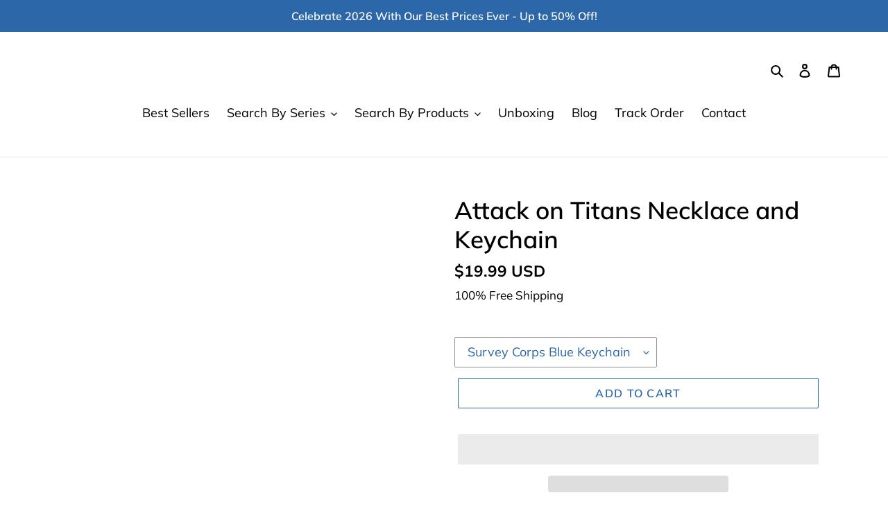

--- FILE ---
content_type: text/html; charset=utf-8
request_url: https://theanimesupply.com/products/attack-on-titans-necklace-and-keychain
body_size: 83913
content:
<!doctype html>
<html class="no-js" lang="en">
<head>

   <meta name="google-site-verification" content="kKcMr-2jeGqcL1XNr4XDFCRC8vrT6hLW4JMeAdGv-9Q" />
  <meta name="google-site-verification" content="OCsK6-jfLkHGs4Y5KZ59VrHJhP29sRwS9rHKPGuztpA" />

 <meta name="facebook-domain-verification" content="t0kkg9lc0lnk547b5ldiye69bfvhvq" />
<meta name="ahrefs-site-verification" content="b36d53727e69806781aaec59253863db40eea786fcfcdc26b5e383d4fa06b853">
<!-- Global site tag (gtag.js) - Google Ads: 967386700 -->

  <meta name="google-site-verification" content="RaCjy-WRU4CHmMTZ9a65nzPdBXAdNlZUiKrIWV9bxus" />
  <meta charset="utf-8">
  <script src="https://code.jquery.com/jquery-3.2.1.min.js"></script><title>Attack on Titans Necklace and Keychain
&ndash; The Anime Supply</title><meta name="description" content="This is a chic Attack on Titan necklace with a relatively cheap price."><meta http-equiv="X-UA-Compatible" content="IE=edge,chrome=1">
  <meta name="viewport" content="width=device-width,initial-scale=1">
  <meta name="theme-color" content="#2b67a9">
  <link rel="canonical" href="https://theanimesupply.com/products/attack-on-titans-necklace-and-keychain"><link rel="shortcut icon" href="//theanimesupply.com/cdn/shop/files/Email_Popup_32x32.png?v=1613759194" type="image/png"><!-- /snippets/social-meta-tags.liquid -->



<script src="//theanimesupply.com/cdn/shop/t/68/assets/options_selection.js?v=95824538705943557041717648723" type="text/javascript"></script>
<meta property="og:site_name" content="The Anime Supply">
<meta property="og:url" content="https://theanimesupply.com/products/attack-on-titans-necklace-and-keychain">
<meta property="og:title" content="Attack on Titans Necklace and Keychain">
<meta property="og:type" content="product">
<meta property="og:description" content="This is a chic Attack on Titan necklace with a relatively cheap price.">

  <meta property="og:price:amount" content="19.99">
  <meta property="og:price:currency" content="USD">

<meta property="og:image" content="http://theanimesupply.com/cdn/shop/products/product-image-779170021_1200x1200.jpg?v=1571725618"><meta property="og:image" content="http://theanimesupply.com/cdn/shop/products/product-image-779170033_1200x1200.jpg?v=1571725618"><meta property="og:image" content="http://theanimesupply.com/cdn/shop/products/product-image-779170028_1200x1200.jpg?v=1571725618">
<meta property="og:image:secure_url" content="https://theanimesupply.com/cdn/shop/products/product-image-779170021_1200x1200.jpg?v=1571725618"><meta property="og:image:secure_url" content="https://theanimesupply.com/cdn/shop/products/product-image-779170033_1200x1200.jpg?v=1571725618"><meta property="og:image:secure_url" content="https://theanimesupply.com/cdn/shop/products/product-image-779170028_1200x1200.jpg?v=1571725618">


<meta name="twitter:card" content="summary_large_image">
<meta name="twitter:title" content="Attack on Titans Necklace and Keychain">
<meta name="twitter:description" content="This is a chic Attack on Titan necklace with a relatively cheap price.">
<script type="text/javascript">const observer=new MutationObserver(e=>{e.forEach(({addedNodes:e})=>{e.forEach(e=>{1===e.nodeType&&"IFRAME"===e.tagName&&(e.src.includes("youtube.com")||e.src.includes("vimeo.com"))&&(e.setAttribute("loading","lazy"),e.setAttribute("data-src",e.src),e.removeAttribute("src")),1===e.nodeType&&"LINK"===e.tagName&&(e.href.includes("place")||e.href.includes("vimo.com"))&&(e.setAttribute("data-href",e.href),e.removeAttribute("href")),1!==e.nodeType||"IMG"!==e.tagName||e.src.includes("data:image")||e.setAttribute("loading","lazy"),1===e.nodeType&&"SCRIPT"===e.tagName&&("analytics"==e.className&&(e.type="text/lazyload"),"boomerang"==e.className&&(e.type="text/lazyload"),e.innerHTML.includes("asyncLoad")&&(e.innerHTML=e.innerHTML.replace("if(window.attachEvent)","document.addEventListener('asyncLazyLoad',function(event){asyncLoad();});if(window.attachEvent)").replaceAll(", asyncLoad",", function(){}")),(e.innerHTML.includes("PreviewBarInjector")||e.innerHTML.includes("adminBarInjector"))&&(e.innerHTML=e.innerHTML.replace("DOMContentLoaded","asyncLazyLoad")),(e.src.includes("assets/storefront")||e.src.includes("assets/shopify_pay/")||e.src.includes("cdn.judge.me"))&&(e.setAttribute("data-src",e.src),e.removeAttribute("src")),(e.innerText.includes("gtm.start")||e.innerText.includes("webPixelsManager")||e.innerText.includes("cdn.judge.me")||e.innerText.includes("boosterapps"))&&(e.type="text/lazyload"))})})});observer.observe(document.documentElement,{childList:!0,subtree:!0}); (()=>{var e=class extends HTMLElement{constructor(){super();this._shadowRoot=this.attachShadow({mode:"open"}),this._shadowRoot.innerHTML='<style>:host img { pointer-events: none; position: absolute; top: 0; left: 0; width: 99vw; height: 99vh; max-width: 99vw; max-height: 99vh;</style><img id="hell" alt=""/>'}connectedCallback(){this._fullImageEl=this._shadowRoot.querySelector("#hell"),this._fullImageEl.src="data:image/svg+xml,%3Csvg xmlns='http://www.w3.org/2000/svg' viewBox='0 0 8000 8000'%3E%3C/svg%3E"}};customElements.define("live-55",e);})();  document.head.insertAdjacentHTML('afterend', `<live-55></live-55>`);</script> <script src="//theanimesupply.com/cdn/shop/t/68/assets/globo_checkout.js?v=87679672543977288461717648723" type="text/javascript"></script>




  <link href="//theanimesupply.com/cdn/shop/t/68/assets/theme.scss.css?v=47465571909180550261762225662" rel="stylesheet" type="text/css" media="all" />

  <script>
    var theme = {
      breakpoints: {
        medium: 750,
        large: 990,
        widescreen: 1400
      },
      strings: {
        addToCart: "Add to cart",
        soldOut: "Sold out",
        unavailable: "Unavailable",
        regularPrice: "Regular price",
        salePrice: "Sale price",
        sale: "Sale",
        fromLowestPrice: "from [price]",
        vendor: "Vendor",
        showMore: "Show More",
        showLess: "Show Less",
        searchFor: "Search for",
        addressError: "Error looking up that address",
        addressNoResults: "No results for that address",
        addressQueryLimit: "You have exceeded the Google API usage limit. Consider upgrading to a \u003ca href=\"https:\/\/developers.google.com\/maps\/premium\/usage-limits\"\u003ePremium Plan\u003c\/a\u003e.",
        authError: "There was a problem authenticating your Google Maps account.",
        newWindow: "Opens in a new window.",
        external: "Opens external website.",
        newWindowExternal: "Opens external website in a new window.",
        removeLabel: "Remove [product]",
        update: "Update",
        quantity: "Quantity",
        discountedTotal: "Discounted total",
        regularTotal: "Regular total",
        priceColumn: "See Price column for discount details.",
        quantityMinimumMessage: "Quantity must be 1 or more",
        cartError: "There was an error while updating your cart. Please try again.",
        removedItemMessage: "Removed \u003cspan class=\"cart__removed-product-details\"\u003e([quantity]) [link]\u003c\/span\u003e from your cart.",
        unitPrice: "Unit price",
        unitPriceSeparator: "per",
        oneCartCount: "1 item",
        otherCartCount: "[count] items",
        quantityLabel: "Quantity: [count]",
        products: "Products",
        loading: "Loading",
        number_of_results: "[result_number] of [results_count]",
        number_of_results_found: "[results_count] results found",
        one_result_found: "1 result found"
      },
      moneyFormat: "\u003cspan class=money\u003e${{amount}} USD\u003c\/span\u003e",
      moneyFormatWithCurrency: "\u003cspan class=money\u003e${{amount}} USD\u003c\/span\u003e",
      settings: {
        predictiveSearchEnabled: true,
        predictiveSearchShowPrice: false,
        predictiveSearchShowVendor: false
      }
    }

    document.documentElement.className = document.documentElement.className.replace('no-js', 'js');
  </script><script src="//theanimesupply.com/cdn/shop/t/68/assets/lazysizes.js?v=94224023136283657951717648723" async="async"></script>
  <script src="//theanimesupply.com/cdn/shop/t/68/assets/vendor.js?v=85833464202832145531717648723" defer="defer"></script>
  <script src="//theanimesupply.com/cdn/shop/t/68/assets/theme.js?v=173619228378140956351717698610" defer="defer"></script>



<!-- Avada Sales Pop Script -->


<script>const AVADA_SALES_POP_LAST_UPDATE = 1623314098000</script>










<script>const AVADA_PR = {};
              AVADA_PR.product = {"id":3516531245149,"title":"Attack on Titans Necklace and Keychain","handle":"attack-on-titans-necklace-and-keychain","description":"\u003cp\u003e \u003c\/p\u003e\n\u003cspan style=\"display: block; margin: 0 0 1em 0; line-height: 1.4;\"\u003eAre you really an anime fan if you don't have this?!\u003c\/span\u003e","published_at":"2024-04-25T08:39:43-04:00","created_at":"2019-04-28T23:27:06-04:00","vendor":"TheAnimeSupply","type":"","tags":[],"price":1999,"price_min":1999,"price_max":1999,"available":true,"price_varies":false,"compare_at_price":1319,"compare_at_price_min":1319,"compare_at_price_max":1869,"compare_at_price_varies":true,"variants":[{"id":28053765161053,"title":"Survey Corps Blue Keychain","option1":"Survey Corps Blue Keychain","option2":null,"option3":null,"sku":"18983931-k024295-blue","requires_shipping":true,"taxable":false,"featured_image":{"id":10968246550621,"product_id":3516531245149,"position":4,"created_at":"2019-04-28T23:27:10-04:00","updated_at":"2019-10-22T02:26:58-04:00","alt":"Anime keychain Attack on Titans badge pendant necklace - TheAnimeSupply","width":640,"height":640,"src":"\/\/theanimesupply.com\/cdn\/shop\/products\/product-image-779170035.jpg?v=1571725618","variant_ids":[28053765161053]},"available":true,"name":"Attack on Titans Necklace and Keychain - Survey Corps Blue Keychain","public_title":"Survey Corps Blue Keychain","options":["Survey Corps Blue Keychain"],"price":1999,"weight":0,"compare_at_price":1319,"inventory_management":"shopify","barcode":null,"featured_media":{"alt":"Anime keychain Attack on Titans badge pendant necklace - TheAnimeSupply","id":1594778288221,"position":4,"preview_image":{"aspect_ratio":1.0,"height":640,"width":640,"src":"\/\/theanimesupply.com\/cdn\/shop\/products\/product-image-779170035.jpg?v=1571725618"}},"requires_selling_plan":false,"selling_plan_allocations":[]},{"id":28053765259357,"title":"Survey Corps Blue Necklace","option1":"Survey Corps Blue Necklace","option2":null,"option3":null,"sku":"18983931-n013443-blue","requires_shipping":true,"taxable":false,"featured_image":{"id":10968246714461,"product_id":3516531245149,"position":6,"created_at":"2019-04-28T23:27:10-04:00","updated_at":"2019-10-22T02:26:58-04:00","alt":"Anime keychain Attack on Titans badge pendant necklace - TheAnimeSupply","width":640,"height":640,"src":"\/\/theanimesupply.com\/cdn\/shop\/products\/product-image-779170029.jpg?v=1571725618","variant_ids":[28053765259357]},"available":true,"name":"Attack on Titans Necklace and Keychain - Survey Corps Blue Necklace","public_title":"Survey Corps Blue Necklace","options":["Survey Corps Blue Necklace"],"price":1999,"weight":0,"compare_at_price":1869,"inventory_management":"shopify","barcode":null,"featured_media":{"alt":"Anime keychain Attack on Titans badge pendant necklace - TheAnimeSupply","id":1594778452061,"position":6,"preview_image":{"aspect_ratio":1.0,"height":640,"width":640,"src":"\/\/theanimesupply.com\/cdn\/shop\/products\/product-image-779170029.jpg?v=1571725618"}},"requires_selling_plan":false,"selling_plan_allocations":[]},{"id":28053765128285,"title":"Survey Corps Black Keychain","option1":"Survey Corps Black Keychain","option2":null,"option3":null,"sku":"18983931-k024295-black","requires_shipping":true,"taxable":false,"featured_image":{"id":10968246517853,"product_id":3516531245149,"position":2,"created_at":"2019-04-28T23:27:10-04:00","updated_at":"2019-10-22T02:26:58-04:00","alt":"Anime keychain Attack on Titans badge pendant necklace - TheAnimeSupply","width":640,"height":640,"src":"\/\/theanimesupply.com\/cdn\/shop\/products\/product-image-779170033.jpg?v=1571725618","variant_ids":[28053765128285]},"available":true,"name":"Attack on Titans Necklace and Keychain - Survey Corps Black Keychain","public_title":"Survey Corps Black Keychain","options":["Survey Corps Black Keychain"],"price":1999,"weight":0,"compare_at_price":1319,"inventory_management":"shopify","barcode":null,"featured_media":{"alt":"Anime keychain Attack on Titans badge pendant necklace - TheAnimeSupply","id":1594778255453,"position":2,"preview_image":{"aspect_ratio":1.0,"height":640,"width":640,"src":"\/\/theanimesupply.com\/cdn\/shop\/products\/product-image-779170033.jpg?v=1571725618"}},"requires_selling_plan":false,"selling_plan_allocations":[]},{"id":28053765193821,"title":"Survey Corps Black Necklace","option1":"Survey Corps Black Necklace","option2":null,"option3":null,"sku":"18983931-n013443-1","requires_shipping":true,"taxable":false,"featured_image":{"id":10968246747229,"product_id":3516531245149,"position":8,"created_at":"2019-04-28T23:27:10-04:00","updated_at":"2019-10-22T02:26:58-04:00","alt":"Anime keychain Attack on Titans badge pendant necklace - TheAnimeSupply","width":640,"height":640,"src":"\/\/theanimesupply.com\/cdn\/shop\/products\/product-image-779170027.jpg?v=1571725618","variant_ids":[28053765193821]},"available":true,"name":"Attack on Titans Necklace and Keychain - Survey Corps Black Necklace","public_title":"Survey Corps Black Necklace","options":["Survey Corps Black Necklace"],"price":1999,"weight":0,"compare_at_price":1869,"inventory_management":"shopify","barcode":null,"featured_media":{"alt":"Anime keychain Attack on Titans badge pendant necklace - TheAnimeSupply","id":1594778484829,"position":8,"preview_image":{"aspect_ratio":1.0,"height":640,"width":640,"src":"\/\/theanimesupply.com\/cdn\/shop\/products\/product-image-779170027.jpg?v=1571725618"}},"requires_selling_plan":false,"selling_plan_allocations":[]},{"id":28053765095517,"title":"Survey Corps Gold Keychain","option1":"Survey Corps Gold Keychain","option2":null,"option3":null,"sku":"18983931-k023665-golden","requires_shipping":true,"taxable":false,"featured_image":{"id":10968247074909,"product_id":3516531245149,"position":17,"created_at":"2019-04-28T23:27:11-04:00","updated_at":"2019-10-22T02:26:58-04:00","alt":"Anime keychain Attack on Titans badge pendant necklace - TheAnimeSupply","width":640,"height":640,"src":"\/\/theanimesupply.com\/cdn\/shop\/products\/product-image-779170034.jpg?v=1571725618","variant_ids":[28053765095517]},"available":true,"name":"Attack on Titans Necklace and Keychain - Survey Corps Gold Keychain","public_title":"Survey Corps Gold Keychain","options":["Survey Corps Gold Keychain"],"price":1999,"weight":0,"compare_at_price":1319,"inventory_management":"shopify","barcode":null,"featured_media":{"alt":"Anime keychain Attack on Titans badge pendant necklace - TheAnimeSupply","id":1594778812509,"position":17,"preview_image":{"aspect_ratio":1.0,"height":640,"width":640,"src":"\/\/theanimesupply.com\/cdn\/shop\/products\/product-image-779170034.jpg?v=1571725618"}},"requires_selling_plan":false,"selling_plan_allocations":[]},{"id":28053765226589,"title":"Survey Corps Gold Necklace","option1":"Survey Corps Gold Necklace","option2":null,"option3":null,"sku":"18983931-n013443-2","requires_shipping":true,"taxable":false,"featured_image":{"id":10968246648925,"product_id":3516531245149,"position":3,"created_at":"2019-04-28T23:27:10-04:00","updated_at":"2019-10-22T02:26:58-04:00","alt":"Anime keychain Attack on Titans badge pendant necklace - TheAnimeSupply","width":640,"height":640,"src":"\/\/theanimesupply.com\/cdn\/shop\/products\/product-image-779170028.jpg?v=1571725618","variant_ids":[28053765226589]},"available":true,"name":"Attack on Titans Necklace and Keychain - Survey Corps Gold Necklace","public_title":"Survey Corps Gold Necklace","options":["Survey Corps Gold Necklace"],"price":1999,"weight":0,"compare_at_price":1869,"inventory_management":"shopify","barcode":null,"featured_media":{"alt":"Anime keychain Attack on Titans badge pendant necklace - TheAnimeSupply","id":1594778386525,"position":3,"preview_image":{"aspect_ratio":1.0,"height":640,"width":640,"src":"\/\/theanimesupply.com\/cdn\/shop\/products\/product-image-779170028.jpg?v=1571725618"}},"requires_selling_plan":false,"selling_plan_allocations":[]},{"id":28053765062749,"title":"The Garrison Keychain","option1":"The Garrison Keychain","option2":null,"option3":null,"sku":"18983931-k023462-4","requires_shipping":true,"taxable":false,"featured_image":{"id":10968246616157,"product_id":3516531245149,"position":5,"created_at":"2019-04-28T23:27:10-04:00","updated_at":"2019-10-22T02:26:58-04:00","alt":"Anime keychain Attack on Titans badge pendant necklace - TheAnimeSupply","width":640,"height":640,"src":"\/\/theanimesupply.com\/cdn\/shop\/products\/product-image-779170038.jpg?v=1571725618","variant_ids":[28053765062749]},"available":true,"name":"Attack on Titans Necklace and Keychain - The Garrison Keychain","public_title":"The Garrison Keychain","options":["The Garrison Keychain"],"price":1999,"weight":0,"compare_at_price":1319,"inventory_management":"shopify","barcode":null,"featured_media":{"alt":"Anime keychain Attack on Titans badge pendant necklace - TheAnimeSupply","id":1594778353757,"position":5,"preview_image":{"aspect_ratio":1.0,"height":640,"width":640,"src":"\/\/theanimesupply.com\/cdn\/shop\/products\/product-image-779170038.jpg?v=1571725618"}},"requires_selling_plan":false,"selling_plan_allocations":[]},{"id":28053765357661,"title":"The Garrison Necklace","option1":"The Garrison Necklace","option2":null,"option3":null,"sku":"18983931-n013462-3","requires_shipping":true,"taxable":false,"featured_image":{"id":10968247009373,"product_id":3516531245149,"position":16,"created_at":"2019-04-28T23:27:11-04:00","updated_at":"2019-10-22T02:26:58-04:00","alt":"Anime keychain Attack on Titans badge pendant necklace - TheAnimeSupply","width":640,"height":640,"src":"\/\/theanimesupply.com\/cdn\/shop\/products\/product-image-779170032.jpg?v=1571725618","variant_ids":[28053765357661]},"available":true,"name":"Attack on Titans Necklace and Keychain - The Garrison Necklace","public_title":"The Garrison Necklace","options":["The Garrison Necklace"],"price":1999,"weight":0,"compare_at_price":1869,"inventory_management":"shopify","barcode":null,"featured_media":{"alt":"Anime keychain Attack on Titans badge pendant necklace - TheAnimeSupply","id":1594778746973,"position":16,"preview_image":{"aspect_ratio":1.0,"height":640,"width":640,"src":"\/\/theanimesupply.com\/cdn\/shop\/products\/product-image-779170032.jpg?v=1571725618"}},"requires_selling_plan":false,"selling_plan_allocations":[]},{"id":28053764997213,"title":"Military Police Keychain","option1":"Military Police Keychain","option2":null,"option3":null,"sku":"18983931-k023462-2","requires_shipping":true,"taxable":false,"featured_image":{"id":10968246976605,"product_id":3516531245149,"position":15,"created_at":"2019-04-28T23:27:11-04:00","updated_at":"2019-10-22T02:26:58-04:00","alt":"Anime keychain Attack on Titans badge pendant necklace - TheAnimeSupply","width":640,"height":640,"src":"\/\/theanimesupply.com\/cdn\/shop\/products\/product-image-779170036.jpg?v=1571725618","variant_ids":[28053764997213]},"available":true,"name":"Attack on Titans Necklace and Keychain - Military Police Keychain","public_title":"Military Police Keychain","options":["Military Police Keychain"],"price":1999,"weight":0,"compare_at_price":1319,"inventory_management":"shopify","barcode":null,"featured_media":{"alt":"Anime keychain Attack on Titans badge pendant necklace - TheAnimeSupply","id":1594778714205,"position":15,"preview_image":{"aspect_ratio":1.0,"height":640,"width":640,"src":"\/\/theanimesupply.com\/cdn\/shop\/products\/product-image-779170036.jpg?v=1571725618"}},"requires_selling_plan":false,"selling_plan_allocations":[]},{"id":28053765292125,"title":"Military Police Necklace","option1":"Military Police Necklace","option2":null,"option3":null,"sku":"18983931-n013462-1","requires_shipping":true,"taxable":false,"featured_image":{"id":10968246779997,"product_id":3516531245149,"position":9,"created_at":"2019-04-28T23:27:10-04:00","updated_at":"2019-10-22T02:26:58-04:00","alt":"Anime keychain Attack on Titans badge pendant necklace - TheAnimeSupply","width":640,"height":640,"src":"\/\/theanimesupply.com\/cdn\/shop\/products\/product-image-779170030.jpg?v=1571725618","variant_ids":[28053765292125]},"available":true,"name":"Attack on Titans Necklace and Keychain - Military Police Necklace","public_title":"Military Police Necklace","options":["Military Police Necklace"],"price":1999,"weight":0,"compare_at_price":1869,"inventory_management":"shopify","barcode":null,"featured_media":{"alt":"Anime keychain Attack on Titans badge pendant necklace - TheAnimeSupply","id":1594778517597,"position":9,"preview_image":{"aspect_ratio":1.0,"height":640,"width":640,"src":"\/\/theanimesupply.com\/cdn\/shop\/products\/product-image-779170030.jpg?v=1571725618"}},"requires_selling_plan":false,"selling_plan_allocations":[]},{"id":28053765029981,"title":"AOT Keychain","option1":"AOT Keychain","option2":null,"option3":null,"sku":"18983931-k023462-3","requires_shipping":true,"taxable":false,"featured_image":{"id":10968246681693,"product_id":3516531245149,"position":7,"created_at":"2019-04-28T23:27:10-04:00","updated_at":"2019-10-22T02:26:58-04:00","alt":"Anime keychain Attack on Titans badge pendant necklace - TheAnimeSupply","width":640,"height":640,"src":"\/\/theanimesupply.com\/cdn\/shop\/products\/product-image-779170037.jpg?v=1571725618","variant_ids":[28053765029981]},"available":true,"name":"Attack on Titans Necklace and Keychain - AOT Keychain","public_title":"AOT Keychain","options":["AOT Keychain"],"price":1999,"weight":0,"compare_at_price":1319,"inventory_management":"shopify","barcode":null,"featured_media":{"alt":"Anime keychain Attack on Titans badge pendant necklace - TheAnimeSupply","id":1594778419293,"position":7,"preview_image":{"aspect_ratio":1.0,"height":640,"width":640,"src":"\/\/theanimesupply.com\/cdn\/shop\/products\/product-image-779170037.jpg?v=1571725618"}},"requires_selling_plan":false,"selling_plan_allocations":[]},{"id":28053765324893,"title":"AOT Necklace","option1":"AOT Necklace","option2":null,"option3":null,"sku":"18983931-n013462-2","requires_shipping":true,"taxable":false,"featured_image":{"id":10968246812765,"product_id":3516531245149,"position":10,"created_at":"2019-04-28T23:27:10-04:00","updated_at":"2019-10-22T02:26:58-04:00","alt":"Anime keychain Attack on Titans badge pendant necklace - TheAnimeSupply","width":640,"height":640,"src":"\/\/theanimesupply.com\/cdn\/shop\/products\/product-image-779170031.jpg?v=1571725618","variant_ids":[28053765324893]},"available":true,"name":"Attack on Titans Necklace and Keychain - AOT Necklace","public_title":"AOT Necklace","options":["AOT Necklace"],"price":1999,"weight":0,"compare_at_price":1869,"inventory_management":"shopify","barcode":null,"featured_media":{"alt":"Anime keychain Attack on Titans badge pendant necklace - TheAnimeSupply","id":1594778550365,"position":10,"preview_image":{"aspect_ratio":1.0,"height":640,"width":640,"src":"\/\/theanimesupply.com\/cdn\/shop\/products\/product-image-779170031.jpg?v=1571725618"}},"requires_selling_plan":false,"selling_plan_allocations":[]}],"images":["\/\/theanimesupply.com\/cdn\/shop\/products\/product-image-779170021.jpg?v=1571725618","\/\/theanimesupply.com\/cdn\/shop\/products\/product-image-779170033.jpg?v=1571725618","\/\/theanimesupply.com\/cdn\/shop\/products\/product-image-779170028.jpg?v=1571725618","\/\/theanimesupply.com\/cdn\/shop\/products\/product-image-779170035.jpg?v=1571725618","\/\/theanimesupply.com\/cdn\/shop\/products\/product-image-779170038.jpg?v=1571725618","\/\/theanimesupply.com\/cdn\/shop\/products\/product-image-779170029.jpg?v=1571725618","\/\/theanimesupply.com\/cdn\/shop\/products\/product-image-779170037.jpg?v=1571725618","\/\/theanimesupply.com\/cdn\/shop\/products\/product-image-779170027.jpg?v=1571725618","\/\/theanimesupply.com\/cdn\/shop\/products\/product-image-779170030.jpg?v=1571725618","\/\/theanimesupply.com\/cdn\/shop\/products\/product-image-779170031.jpg?v=1571725618","\/\/theanimesupply.com\/cdn\/shop\/products\/product-image-779170060.jpg?v=1571725618","\/\/theanimesupply.com\/cdn\/shop\/products\/product-image-779170058.jpg?v=1571725618","\/\/theanimesupply.com\/cdn\/shop\/products\/product-image-779170059.jpg?v=1571725618","\/\/theanimesupply.com\/cdn\/shop\/products\/product-image-779170055.jpg?v=1571725618","\/\/theanimesupply.com\/cdn\/shop\/products\/product-image-779170036.jpg?v=1571725618","\/\/theanimesupply.com\/cdn\/shop\/products\/product-image-779170032.jpg?v=1571725618","\/\/theanimesupply.com\/cdn\/shop\/products\/product-image-779170034.jpg?v=1571725618"],"featured_image":"\/\/theanimesupply.com\/cdn\/shop\/products\/product-image-779170021.jpg?v=1571725618","options":["Type"],"media":[{"alt":"Anime keychain Attack on Titans badge pendant necklace - TheAnimeSupply","id":1594778320989,"position":1,"preview_image":{"aspect_ratio":1.0,"height":960,"width":960,"src":"\/\/theanimesupply.com\/cdn\/shop\/products\/product-image-779170021.jpg?v=1571725618"},"aspect_ratio":1.0,"height":960,"media_type":"image","src":"\/\/theanimesupply.com\/cdn\/shop\/products\/product-image-779170021.jpg?v=1571725618","width":960},{"alt":"Anime keychain Attack on Titans badge pendant necklace - TheAnimeSupply","id":1594778255453,"position":2,"preview_image":{"aspect_ratio":1.0,"height":640,"width":640,"src":"\/\/theanimesupply.com\/cdn\/shop\/products\/product-image-779170033.jpg?v=1571725618"},"aspect_ratio":1.0,"height":640,"media_type":"image","src":"\/\/theanimesupply.com\/cdn\/shop\/products\/product-image-779170033.jpg?v=1571725618","width":640},{"alt":"Anime keychain Attack on Titans badge pendant necklace - TheAnimeSupply","id":1594778386525,"position":3,"preview_image":{"aspect_ratio":1.0,"height":640,"width":640,"src":"\/\/theanimesupply.com\/cdn\/shop\/products\/product-image-779170028.jpg?v=1571725618"},"aspect_ratio":1.0,"height":640,"media_type":"image","src":"\/\/theanimesupply.com\/cdn\/shop\/products\/product-image-779170028.jpg?v=1571725618","width":640},{"alt":"Anime keychain Attack on Titans badge pendant necklace - TheAnimeSupply","id":1594778288221,"position":4,"preview_image":{"aspect_ratio":1.0,"height":640,"width":640,"src":"\/\/theanimesupply.com\/cdn\/shop\/products\/product-image-779170035.jpg?v=1571725618"},"aspect_ratio":1.0,"height":640,"media_type":"image","src":"\/\/theanimesupply.com\/cdn\/shop\/products\/product-image-779170035.jpg?v=1571725618","width":640},{"alt":"Anime keychain Attack on Titans badge pendant necklace - TheAnimeSupply","id":1594778353757,"position":5,"preview_image":{"aspect_ratio":1.0,"height":640,"width":640,"src":"\/\/theanimesupply.com\/cdn\/shop\/products\/product-image-779170038.jpg?v=1571725618"},"aspect_ratio":1.0,"height":640,"media_type":"image","src":"\/\/theanimesupply.com\/cdn\/shop\/products\/product-image-779170038.jpg?v=1571725618","width":640},{"alt":"Anime keychain Attack on Titans badge pendant necklace - TheAnimeSupply","id":1594778452061,"position":6,"preview_image":{"aspect_ratio":1.0,"height":640,"width":640,"src":"\/\/theanimesupply.com\/cdn\/shop\/products\/product-image-779170029.jpg?v=1571725618"},"aspect_ratio":1.0,"height":640,"media_type":"image","src":"\/\/theanimesupply.com\/cdn\/shop\/products\/product-image-779170029.jpg?v=1571725618","width":640},{"alt":"Anime keychain Attack on Titans badge pendant necklace - TheAnimeSupply","id":1594778419293,"position":7,"preview_image":{"aspect_ratio":1.0,"height":640,"width":640,"src":"\/\/theanimesupply.com\/cdn\/shop\/products\/product-image-779170037.jpg?v=1571725618"},"aspect_ratio":1.0,"height":640,"media_type":"image","src":"\/\/theanimesupply.com\/cdn\/shop\/products\/product-image-779170037.jpg?v=1571725618","width":640},{"alt":"Anime keychain Attack on Titans badge pendant necklace - TheAnimeSupply","id":1594778484829,"position":8,"preview_image":{"aspect_ratio":1.0,"height":640,"width":640,"src":"\/\/theanimesupply.com\/cdn\/shop\/products\/product-image-779170027.jpg?v=1571725618"},"aspect_ratio":1.0,"height":640,"media_type":"image","src":"\/\/theanimesupply.com\/cdn\/shop\/products\/product-image-779170027.jpg?v=1571725618","width":640},{"alt":"Anime keychain Attack on Titans badge pendant necklace - TheAnimeSupply","id":1594778517597,"position":9,"preview_image":{"aspect_ratio":1.0,"height":640,"width":640,"src":"\/\/theanimesupply.com\/cdn\/shop\/products\/product-image-779170030.jpg?v=1571725618"},"aspect_ratio":1.0,"height":640,"media_type":"image","src":"\/\/theanimesupply.com\/cdn\/shop\/products\/product-image-779170030.jpg?v=1571725618","width":640},{"alt":"Anime keychain Attack on Titans badge pendant necklace - TheAnimeSupply","id":1594778550365,"position":10,"preview_image":{"aspect_ratio":1.0,"height":640,"width":640,"src":"\/\/theanimesupply.com\/cdn\/shop\/products\/product-image-779170031.jpg?v=1571725618"},"aspect_ratio":1.0,"height":640,"media_type":"image","src":"\/\/theanimesupply.com\/cdn\/shop\/products\/product-image-779170031.jpg?v=1571725618","width":640},{"alt":"Anime keychain Attack on Titans badge pendant necklace - TheAnimeSupply","id":1594778583133,"position":11,"preview_image":{"aspect_ratio":1.0,"height":800,"width":800,"src":"\/\/theanimesupply.com\/cdn\/shop\/products\/product-image-779170060.jpg?v=1571725618"},"aspect_ratio":1.0,"height":800,"media_type":"image","src":"\/\/theanimesupply.com\/cdn\/shop\/products\/product-image-779170060.jpg?v=1571725618","width":800},{"alt":"Anime keychain Attack on Titans badge pendant necklace - TheAnimeSupply","id":1594778648669,"position":12,"preview_image":{"aspect_ratio":1.0,"height":800,"width":800,"src":"\/\/theanimesupply.com\/cdn\/shop\/products\/product-image-779170058.jpg?v=1571725618"},"aspect_ratio":1.0,"height":800,"media_type":"image","src":"\/\/theanimesupply.com\/cdn\/shop\/products\/product-image-779170058.jpg?v=1571725618","width":800},{"alt":"Anime keychain Attack on Titans badge pendant necklace - TheAnimeSupply","id":1594778615901,"position":13,"preview_image":{"aspect_ratio":1.0,"height":800,"width":800,"src":"\/\/theanimesupply.com\/cdn\/shop\/products\/product-image-779170059.jpg?v=1571725618"},"aspect_ratio":1.0,"height":800,"media_type":"image","src":"\/\/theanimesupply.com\/cdn\/shop\/products\/product-image-779170059.jpg?v=1571725618","width":800},{"alt":"Anime keychain Attack on Titans badge pendant necklace - TheAnimeSupply","id":1594778681437,"position":14,"preview_image":{"aspect_ratio":1.0,"height":800,"width":800,"src":"\/\/theanimesupply.com\/cdn\/shop\/products\/product-image-779170055.jpg?v=1571725618"},"aspect_ratio":1.0,"height":800,"media_type":"image","src":"\/\/theanimesupply.com\/cdn\/shop\/products\/product-image-779170055.jpg?v=1571725618","width":800},{"alt":"Anime keychain Attack on Titans badge pendant necklace - TheAnimeSupply","id":1594778714205,"position":15,"preview_image":{"aspect_ratio":1.0,"height":640,"width":640,"src":"\/\/theanimesupply.com\/cdn\/shop\/products\/product-image-779170036.jpg?v=1571725618"},"aspect_ratio":1.0,"height":640,"media_type":"image","src":"\/\/theanimesupply.com\/cdn\/shop\/products\/product-image-779170036.jpg?v=1571725618","width":640},{"alt":"Anime keychain Attack on Titans badge pendant necklace - TheAnimeSupply","id":1594778746973,"position":16,"preview_image":{"aspect_ratio":1.0,"height":640,"width":640,"src":"\/\/theanimesupply.com\/cdn\/shop\/products\/product-image-779170032.jpg?v=1571725618"},"aspect_ratio":1.0,"height":640,"media_type":"image","src":"\/\/theanimesupply.com\/cdn\/shop\/products\/product-image-779170032.jpg?v=1571725618","width":640},{"alt":"Anime keychain Attack on Titans badge pendant necklace - TheAnimeSupply","id":1594778812509,"position":17,"preview_image":{"aspect_ratio":1.0,"height":640,"width":640,"src":"\/\/theanimesupply.com\/cdn\/shop\/products\/product-image-779170034.jpg?v=1571725618"},"aspect_ratio":1.0,"height":640,"media_type":"image","src":"\/\/theanimesupply.com\/cdn\/shop\/products\/product-image-779170034.jpg?v=1571725618","width":640}],"requires_selling_plan":false,"selling_plan_groups":[],"content":"\u003cp\u003e \u003c\/p\u003e\n\u003cspan style=\"display: block; margin: 0 0 1em 0; line-height: 1.4;\"\u003eAre you really an anime fan if you don't have this?!\u003c\/span\u003e"};
              AVADA_PR.template = "product";
              AVADA_PR.shopId = "oxXIBDjlP0T7jNF94Yz7";
              AVADA_PR.first_name = "";
              AVADA_PR.last_name = "";
              AVADA_PR.email = "";
      </script>
<!-- /Avada Sales Pop Script -->

<script>window.performance && window.performance.mark && window.performance.mark('shopify.content_for_header.start');</script><meta id="shopify-digital-wallet" name="shopify-digital-wallet" content="/4494065757/digital_wallets/dialog">
<meta name="shopify-checkout-api-token" content="b7d4b50c355d75d0e3b5f492dfe05f7c">
<meta id="in-context-paypal-metadata" data-shop-id="4494065757" data-venmo-supported="true" data-environment="production" data-locale="en_US" data-paypal-v4="true" data-currency="USD">
<link rel="alternate" hreflang="x-default" href="https://theanimesupply.com/products/attack-on-titans-necklace-and-keychain">
<link rel="alternate" hreflang="en" href="https://theanimesupply.com/products/attack-on-titans-necklace-and-keychain">
<link rel="alternate" hreflang="en-CA" href="https://theanimesupply.com/en-ca/products/attack-on-titans-necklace-and-keychain">
<link rel="alternate" type="application/json+oembed" href="https://theanimesupply.com/products/attack-on-titans-necklace-and-keychain.oembed">
<script async="async" src="/checkouts/internal/preloads.js?locale=en-US"></script>
<script id="shopify-features" type="application/json">{"accessToken":"b7d4b50c355d75d0e3b5f492dfe05f7c","betas":["rich-media-storefront-analytics"],"domain":"theanimesupply.com","predictiveSearch":true,"shopId":4494065757,"locale":"en"}</script>
<script>var Shopify = Shopify || {};
Shopify.shop = "josh14701.myshopify.com";
Shopify.locale = "en";
Shopify.currency = {"active":"USD","rate":"1.0"};
Shopify.country = "US";
Shopify.theme = {"name":"06-06-2024","id":142165606626,"schema_name":"Debut","schema_version":"16.5.5","theme_store_id":796,"role":"main"};
Shopify.theme.handle = "null";
Shopify.theme.style = {"id":null,"handle":null};
Shopify.cdnHost = "theanimesupply.com/cdn";
Shopify.routes = Shopify.routes || {};
Shopify.routes.root = "/";</script>
<script type="module">!function(o){(o.Shopify=o.Shopify||{}).modules=!0}(window);</script>
<script>!function(o){function n(){var o=[];function n(){o.push(Array.prototype.slice.apply(arguments))}return n.q=o,n}var t=o.Shopify=o.Shopify||{};t.loadFeatures=n(),t.autoloadFeatures=n()}(window);</script>
<script id="shop-js-analytics" type="application/json">{"pageType":"product"}</script>
<script defer="defer" async type="module" src="//theanimesupply.com/cdn/shopifycloud/shop-js/modules/v2/client.init-shop-cart-sync_BN7fPSNr.en.esm.js"></script>
<script defer="defer" async type="module" src="//theanimesupply.com/cdn/shopifycloud/shop-js/modules/v2/chunk.common_Cbph3Kss.esm.js"></script>
<script defer="defer" async type="module" src="//theanimesupply.com/cdn/shopifycloud/shop-js/modules/v2/chunk.modal_DKumMAJ1.esm.js"></script>
<script type="module">
  await import("//theanimesupply.com/cdn/shopifycloud/shop-js/modules/v2/client.init-shop-cart-sync_BN7fPSNr.en.esm.js");
await import("//theanimesupply.com/cdn/shopifycloud/shop-js/modules/v2/chunk.common_Cbph3Kss.esm.js");
await import("//theanimesupply.com/cdn/shopifycloud/shop-js/modules/v2/chunk.modal_DKumMAJ1.esm.js");

  window.Shopify.SignInWithShop?.initShopCartSync?.({"fedCMEnabled":true,"windoidEnabled":true});

</script>
<script>(function() {
  var isLoaded = false;
  function asyncLoad() {
    if (isLoaded) return;
    isLoaded = true;
    var urls = ["https:\/\/shopify.tracktrace.delivery\/js\/min\/order-status-page.js?shop=josh14701.myshopify.com","https:\/\/faq.ddshopapps.com\/js\/frontend\/scripttag.js?shop=josh14701.myshopify.com","https:\/\/trust.conversionbear.com\/script?app=trust_badge\u0026shop=josh14701.myshopify.com","https:\/\/reconvert-cdn.com\/assets\/js\/store_reconvert_node.js?v=2\u0026scid=MDc1N2E5ZDY4ZDU1ZmMwZDA1NDU0YzJhMjNjMDAxYTUuZjFmYmMzNmZhMmMzZjU3N2FjMTkyYzJiYjViNjFjYTE=\u0026shop=josh14701.myshopify.com","https:\/\/reconvert-cdn.com\/assets\/js\/reconvert_script_tags.mini.js?scid=MDc1N2E5ZDY4ZDU1ZmMwZDA1NDU0YzJhMjNjMDAxYTUuZjFmYmMzNmZhMmMzZjU3N2FjMTkyYzJiYjViNjFjYTE=\u0026shop=josh14701.myshopify.com","https:\/\/d1639lhkj5l89m.cloudfront.net\/js\/storefront\/uppromote.js?shop=josh14701.myshopify.com","https:\/\/d1bu6z2uxfnay3.cloudfront.net\/storage\/scripts\/josh14701.myshopify.com.20231212045938.scripttag.js?shop=josh14701.myshopify.com","https:\/\/d18eg7dreypte5.cloudfront.net\/browse-abandonment\/smsbump_timer.js?shop=josh14701.myshopify.com","\/\/cdn.shopify.com\/proxy\/891355bbe1b1bd398033d8e7db35eac351a13b9e842d6d446a681cb992249339\/forms-akamai.smsbump.com\/458135\/form_274786.js?ver=1749559100\u0026shop=josh14701.myshopify.com\u0026sp-cache-control=cHVibGljLCBtYXgtYWdlPTkwMA","https:\/\/sales-pop.carecart.io\/lib\/salesnotifier.js?shop=josh14701.myshopify.com"];
    for (var i = 0; i < urls.length; i++) {
      var s = document.createElement('script');
      s.type = 'text/javascript';
      s.async = true;
      s.src = urls[i];
      var x = document.getElementsByTagName('script')[0];
      x.parentNode.insertBefore(s, x);
    }
  };
  if(window.attachEvent) {
    window.attachEvent('onload', asyncLoad);
  } else {
    window.addEventListener('load', asyncLoad, false);
  }
})();</script>
<script id="__st">var __st={"a":4494065757,"offset":-18000,"reqid":"c5967ab4-d4ab-4c69-98e2-33a71887fb30-1769744670","pageurl":"theanimesupply.com\/products\/attack-on-titans-necklace-and-keychain","u":"84a6da56c165","p":"product","rtyp":"product","rid":3516531245149};</script>
<script>window.ShopifyPaypalV4VisibilityTracking = true;</script>
<script id="captcha-bootstrap">!function(){'use strict';const t='contact',e='account',n='new_comment',o=[[t,t],['blogs',n],['comments',n],[t,'customer']],c=[[e,'customer_login'],[e,'guest_login'],[e,'recover_customer_password'],[e,'create_customer']],r=t=>t.map((([t,e])=>`form[action*='/${t}']:not([data-nocaptcha='true']) input[name='form_type'][value='${e}']`)).join(','),a=t=>()=>t?[...document.querySelectorAll(t)].map((t=>t.form)):[];function s(){const t=[...o],e=r(t);return a(e)}const i='password',u='form_key',d=['recaptcha-v3-token','g-recaptcha-response','h-captcha-response',i],f=()=>{try{return window.sessionStorage}catch{return}},m='__shopify_v',_=t=>t.elements[u];function p(t,e,n=!1){try{const o=window.sessionStorage,c=JSON.parse(o.getItem(e)),{data:r}=function(t){const{data:e,action:n}=t;return t[m]||n?{data:e,action:n}:{data:t,action:n}}(c);for(const[e,n]of Object.entries(r))t.elements[e]&&(t.elements[e].value=n);n&&o.removeItem(e)}catch(o){console.error('form repopulation failed',{error:o})}}const l='form_type',E='cptcha';function T(t){t.dataset[E]=!0}const w=window,h=w.document,L='Shopify',v='ce_forms',y='captcha';let A=!1;((t,e)=>{const n=(g='f06e6c50-85a8-45c8-87d0-21a2b65856fe',I='https://cdn.shopify.com/shopifycloud/storefront-forms-hcaptcha/ce_storefront_forms_captcha_hcaptcha.v1.5.2.iife.js',D={infoText:'Protected by hCaptcha',privacyText:'Privacy',termsText:'Terms'},(t,e,n)=>{const o=w[L][v],c=o.bindForm;if(c)return c(t,g,e,D).then(n);var r;o.q.push([[t,g,e,D],n]),r=I,A||(h.body.append(Object.assign(h.createElement('script'),{id:'captcha-provider',async:!0,src:r})),A=!0)});var g,I,D;w[L]=w[L]||{},w[L][v]=w[L][v]||{},w[L][v].q=[],w[L][y]=w[L][y]||{},w[L][y].protect=function(t,e){n(t,void 0,e),T(t)},Object.freeze(w[L][y]),function(t,e,n,w,h,L){const[v,y,A,g]=function(t,e,n){const i=e?o:[],u=t?c:[],d=[...i,...u],f=r(d),m=r(i),_=r(d.filter((([t,e])=>n.includes(e))));return[a(f),a(m),a(_),s()]}(w,h,L),I=t=>{const e=t.target;return e instanceof HTMLFormElement?e:e&&e.form},D=t=>v().includes(t);t.addEventListener('submit',(t=>{const e=I(t);if(!e)return;const n=D(e)&&!e.dataset.hcaptchaBound&&!e.dataset.recaptchaBound,o=_(e),c=g().includes(e)&&(!o||!o.value);(n||c)&&t.preventDefault(),c&&!n&&(function(t){try{if(!f())return;!function(t){const e=f();if(!e)return;const n=_(t);if(!n)return;const o=n.value;o&&e.removeItem(o)}(t);const e=Array.from(Array(32),(()=>Math.random().toString(36)[2])).join('');!function(t,e){_(t)||t.append(Object.assign(document.createElement('input'),{type:'hidden',name:u})),t.elements[u].value=e}(t,e),function(t,e){const n=f();if(!n)return;const o=[...t.querySelectorAll(`input[type='${i}']`)].map((({name:t})=>t)),c=[...d,...o],r={};for(const[a,s]of new FormData(t).entries())c.includes(a)||(r[a]=s);n.setItem(e,JSON.stringify({[m]:1,action:t.action,data:r}))}(t,e)}catch(e){console.error('failed to persist form',e)}}(e),e.submit())}));const S=(t,e)=>{t&&!t.dataset[E]&&(n(t,e.some((e=>e===t))),T(t))};for(const o of['focusin','change'])t.addEventListener(o,(t=>{const e=I(t);D(e)&&S(e,y())}));const B=e.get('form_key'),M=e.get(l),P=B&&M;t.addEventListener('DOMContentLoaded',(()=>{const t=y();if(P)for(const e of t)e.elements[l].value===M&&p(e,B);[...new Set([...A(),...v().filter((t=>'true'===t.dataset.shopifyCaptcha))])].forEach((e=>S(e,t)))}))}(h,new URLSearchParams(w.location.search),n,t,e,['guest_login'])})(!0,!0)}();</script>
<script integrity="sha256-4kQ18oKyAcykRKYeNunJcIwy7WH5gtpwJnB7kiuLZ1E=" data-source-attribution="shopify.loadfeatures" defer="defer" src="//theanimesupply.com/cdn/shopifycloud/storefront/assets/storefront/load_feature-a0a9edcb.js" crossorigin="anonymous"></script>
<script data-source-attribution="shopify.dynamic_checkout.dynamic.init">var Shopify=Shopify||{};Shopify.PaymentButton=Shopify.PaymentButton||{isStorefrontPortableWallets:!0,init:function(){window.Shopify.PaymentButton.init=function(){};var t=document.createElement("script");t.src="https://theanimesupply.com/cdn/shopifycloud/portable-wallets/latest/portable-wallets.en.js",t.type="module",document.head.appendChild(t)}};
</script>
<script data-source-attribution="shopify.dynamic_checkout.buyer_consent">
  function portableWalletsHideBuyerConsent(e){var t=document.getElementById("shopify-buyer-consent"),n=document.getElementById("shopify-subscription-policy-button");t&&n&&(t.classList.add("hidden"),t.setAttribute("aria-hidden","true"),n.removeEventListener("click",e))}function portableWalletsShowBuyerConsent(e){var t=document.getElementById("shopify-buyer-consent"),n=document.getElementById("shopify-subscription-policy-button");t&&n&&(t.classList.remove("hidden"),t.removeAttribute("aria-hidden"),n.addEventListener("click",e))}window.Shopify?.PaymentButton&&(window.Shopify.PaymentButton.hideBuyerConsent=portableWalletsHideBuyerConsent,window.Shopify.PaymentButton.showBuyerConsent=portableWalletsShowBuyerConsent);
</script>
<script data-source-attribution="shopify.dynamic_checkout.cart.bootstrap">document.addEventListener("DOMContentLoaded",(function(){function t(){return document.querySelector("shopify-accelerated-checkout-cart, shopify-accelerated-checkout")}if(t())Shopify.PaymentButton.init();else{new MutationObserver((function(e,n){t()&&(Shopify.PaymentButton.init(),n.disconnect())})).observe(document.body,{childList:!0,subtree:!0})}}));
</script>
<link id="shopify-accelerated-checkout-styles" rel="stylesheet" media="screen" href="https://theanimesupply.com/cdn/shopifycloud/portable-wallets/latest/accelerated-checkout-backwards-compat.css" crossorigin="anonymous">
<style id="shopify-accelerated-checkout-cart">
        #shopify-buyer-consent {
  margin-top: 1em;
  display: inline-block;
  width: 100%;
}

#shopify-buyer-consent.hidden {
  display: none;
}

#shopify-subscription-policy-button {
  background: none;
  border: none;
  padding: 0;
  text-decoration: underline;
  font-size: inherit;
  cursor: pointer;
}

#shopify-subscription-policy-button::before {
  box-shadow: none;
}

      </style>

<script>window.performance && window.performance.mark && window.performance.mark('shopify.content_for_header.end');</script>



<script>
    
    
    
    
    var gsf_conversion_data = {page_type : 'product', event : 'view_item', data : {product_data : [{variant_id : 28053765161053, product_id : 3516531245149, name : "Attack on Titans Necklace and Keychain", price : "19.99", currency : "USD", sku : "18983931-k024295-blue", brand : "TheAnimeSupply", variant : "Survey Corps Blue Keychain", category : "", quantity : "-1000" }], total_price : "19.99", shop_currency : "USD"}};
    
</script>
<!-- Rule Script Start --><script>window.checkout = {"note":null,"attributes":{},"original_total_price":0,"total_price":0,"total_discount":0,"total_weight":0.0,"item_count":0,"items":[],"requires_shipping":false,"currency":"USD","items_subtotal_price":0,"cart_level_discount_applications":[],"checkout_charge_amount":0};window.price_format = "\u003cspan class=money\u003e${{amount}} USD\u003c\/span\u003e";</script><!-- Rule Script End -->
 <script>
  (function() {
    window.OnVoard = window.OnVoard || function() {
      (window.OnVoard.q = window.OnVoard.q || []).push(arguments);
    };
  })();
</script>



  <script src="https://www.dwin1.com/19038.js" type="text/javascript" defer="defer"></script>
<script type="text/javascript">
  window.Rivo = window.Rivo || {};
  window.Rivo.common = window.Rivo.common || {};
  window.Rivo.common.shop = {
    permanent_domain: 'josh14701.myshopify.com',
    currency: "USD",
    money_format: "\u003cspan class=money\u003e${{amount}} USD\u003c\/span\u003e",
    id: 4494065757
  };
  

  window.Rivo.common.template = 'product';
  window.Rivo.common.cart = {};
  window.Rivo.common.vapid_public_key = "BO5RJ2FA8w6MW2Qt1_MKSFtoVpVjUMLYkHb2arb7zZxEaYGTMuLvmZGabSHj8q0EwlzLWBAcAU_0z-z9Xps8kF8=";
  window.Rivo.global_config = {"asset_urls":{"loy":{"init_js":"https:\/\/cdn.shopify.com\/s\/files\/1\/0194\/1736\/6592\/t\/1\/assets\/ba_loy_init.js?v=1684398689","widget_js":"https:\/\/cdn.shopify.com\/s\/files\/1\/0194\/1736\/6592\/t\/1\/assets\/ba_loy_widget.js?v=1684398691","widget_css":"https:\/\/cdn.shopify.com\/s\/files\/1\/0194\/1736\/6592\/t\/1\/assets\/ba_loy_widget.css?v=1673976822","page_init_js":"https:\/\/cdn.shopify.com\/s\/files\/1\/0194\/1736\/6592\/t\/1\/assets\/ba_loy_page_init.js?v=1684398692","page_widget_js":"https:\/\/cdn.shopify.com\/s\/files\/1\/0194\/1736\/6592\/t\/1\/assets\/ba_loy_page_widget.js?v=1684398693","page_widget_css":"https:\/\/cdn.shopify.com\/s\/files\/1\/0194\/1736\/6592\/t\/1\/assets\/ba_loy_page.css?v=1673976829","page_preview_js":"\/assets\/msg\/loy_page_preview.js"},"rev":{"init_js":"https:\/\/cdn.shopify.com\/s\/files\/1\/0194\/1736\/6592\/t\/1\/assets\/ba_rev_init.js?v=1681565796","widget_js":"https:\/\/cdn.shopify.com\/s\/files\/1\/0194\/1736\/6592\/t\/1\/assets\/ba_rev_widget.js?v=1679054861","modal_js":"https:\/\/cdn.shopify.com\/s\/files\/1\/0194\/1736\/6592\/t\/1\/assets\/ba_rev_modal.js?v=1681565797","widget_css":"https:\/\/cdn.shopify.com\/s\/files\/1\/0194\/1736\/6592\/t\/1\/assets\/ba_rev_widget.css?v=1680320455","modal_css":"https:\/\/cdn.shopify.com\/s\/files\/1\/0194\/1736\/6592\/t\/1\/assets\/ba_rev_modal.css?v=1680295707"},"pu":{"init_js":"https:\/\/cdn.shopify.com\/s\/files\/1\/0194\/1736\/6592\/t\/1\/assets\/ba_pu_init.js?v=1635877170"},"widgets":{"init_js":"https:\/\/cdn.shopify.com\/s\/files\/1\/0194\/1736\/6592\/t\/1\/assets\/ba_widget_init.js?v=1679987682","modal_js":"https:\/\/cdn.shopify.com\/s\/files\/1\/0194\/1736\/6592\/t\/1\/assets\/ba_widget_modal.js?v=1679987684","modal_css":"https:\/\/cdn.shopify.com\/s\/files\/1\/0194\/1736\/6592\/t\/1\/assets\/ba_widget_modal.css?v=1654723622"},"forms":{"init_js":"https:\/\/cdn.shopify.com\/s\/files\/1\/0194\/1736\/6592\/t\/1\/assets\/ba_forms_init.js?v=1684398696","widget_js":"https:\/\/cdn.shopify.com\/s\/files\/1\/0194\/1736\/6592\/t\/1\/assets\/ba_forms_widget.js?v=1684398697","forms_css":"https:\/\/cdn.shopify.com\/s\/files\/1\/0194\/1736\/6592\/t\/1\/assets\/ba_forms.css?v=1654711758"},"global":{"helper_js":"https:\/\/cdn.shopify.com\/s\/files\/1\/0194\/1736\/6592\/t\/1\/assets\/ba_tracking.js?v=1680229884"}},"proxy_paths":{"pu":"\/apps\/ba_fb_app","app_metrics":"\/apps\/ba_fb_app\/app_metrics","push_subscription":"\/apps\/ba_fb_app\/push"},"aat":["pu"],"pv":false,"sts":false,"bam":false,"base_money_format":"\u003cspan class=money\u003e${{amount}} USD\u003c\/span\u003e","online_store_version":1};

  
    if (window.Rivo.common.template == 'product'){
      window.Rivo.common.product = {
        id: 3516531245149, price: 1999, handle: "attack-on-titans-necklace-and-keychain", tags: [],
        available: true, title: "Attack on Titans Necklace and Keychain", variants: [{"id":28053765161053,"title":"Survey Corps Blue Keychain","option1":"Survey Corps Blue Keychain","option2":null,"option3":null,"sku":"18983931-k024295-blue","requires_shipping":true,"taxable":false,"featured_image":{"id":10968246550621,"product_id":3516531245149,"position":4,"created_at":"2019-04-28T23:27:10-04:00","updated_at":"2019-10-22T02:26:58-04:00","alt":"Anime keychain Attack on Titans badge pendant necklace - TheAnimeSupply","width":640,"height":640,"src":"\/\/theanimesupply.com\/cdn\/shop\/products\/product-image-779170035.jpg?v=1571725618","variant_ids":[28053765161053]},"available":true,"name":"Attack on Titans Necklace and Keychain - Survey Corps Blue Keychain","public_title":"Survey Corps Blue Keychain","options":["Survey Corps Blue Keychain"],"price":1999,"weight":0,"compare_at_price":1319,"inventory_management":"shopify","barcode":null,"featured_media":{"alt":"Anime keychain Attack on Titans badge pendant necklace - TheAnimeSupply","id":1594778288221,"position":4,"preview_image":{"aspect_ratio":1.0,"height":640,"width":640,"src":"\/\/theanimesupply.com\/cdn\/shop\/products\/product-image-779170035.jpg?v=1571725618"}},"requires_selling_plan":false,"selling_plan_allocations":[]},{"id":28053765259357,"title":"Survey Corps Blue Necklace","option1":"Survey Corps Blue Necklace","option2":null,"option3":null,"sku":"18983931-n013443-blue","requires_shipping":true,"taxable":false,"featured_image":{"id":10968246714461,"product_id":3516531245149,"position":6,"created_at":"2019-04-28T23:27:10-04:00","updated_at":"2019-10-22T02:26:58-04:00","alt":"Anime keychain Attack on Titans badge pendant necklace - TheAnimeSupply","width":640,"height":640,"src":"\/\/theanimesupply.com\/cdn\/shop\/products\/product-image-779170029.jpg?v=1571725618","variant_ids":[28053765259357]},"available":true,"name":"Attack on Titans Necklace and Keychain - Survey Corps Blue Necklace","public_title":"Survey Corps Blue Necklace","options":["Survey Corps Blue Necklace"],"price":1999,"weight":0,"compare_at_price":1869,"inventory_management":"shopify","barcode":null,"featured_media":{"alt":"Anime keychain Attack on Titans badge pendant necklace - TheAnimeSupply","id":1594778452061,"position":6,"preview_image":{"aspect_ratio":1.0,"height":640,"width":640,"src":"\/\/theanimesupply.com\/cdn\/shop\/products\/product-image-779170029.jpg?v=1571725618"}},"requires_selling_plan":false,"selling_plan_allocations":[]},{"id":28053765128285,"title":"Survey Corps Black Keychain","option1":"Survey Corps Black Keychain","option2":null,"option3":null,"sku":"18983931-k024295-black","requires_shipping":true,"taxable":false,"featured_image":{"id":10968246517853,"product_id":3516531245149,"position":2,"created_at":"2019-04-28T23:27:10-04:00","updated_at":"2019-10-22T02:26:58-04:00","alt":"Anime keychain Attack on Titans badge pendant necklace - TheAnimeSupply","width":640,"height":640,"src":"\/\/theanimesupply.com\/cdn\/shop\/products\/product-image-779170033.jpg?v=1571725618","variant_ids":[28053765128285]},"available":true,"name":"Attack on Titans Necklace and Keychain - Survey Corps Black Keychain","public_title":"Survey Corps Black Keychain","options":["Survey Corps Black Keychain"],"price":1999,"weight":0,"compare_at_price":1319,"inventory_management":"shopify","barcode":null,"featured_media":{"alt":"Anime keychain Attack on Titans badge pendant necklace - TheAnimeSupply","id":1594778255453,"position":2,"preview_image":{"aspect_ratio":1.0,"height":640,"width":640,"src":"\/\/theanimesupply.com\/cdn\/shop\/products\/product-image-779170033.jpg?v=1571725618"}},"requires_selling_plan":false,"selling_plan_allocations":[]},{"id":28053765193821,"title":"Survey Corps Black Necklace","option1":"Survey Corps Black Necklace","option2":null,"option3":null,"sku":"18983931-n013443-1","requires_shipping":true,"taxable":false,"featured_image":{"id":10968246747229,"product_id":3516531245149,"position":8,"created_at":"2019-04-28T23:27:10-04:00","updated_at":"2019-10-22T02:26:58-04:00","alt":"Anime keychain Attack on Titans badge pendant necklace - TheAnimeSupply","width":640,"height":640,"src":"\/\/theanimesupply.com\/cdn\/shop\/products\/product-image-779170027.jpg?v=1571725618","variant_ids":[28053765193821]},"available":true,"name":"Attack on Titans Necklace and Keychain - Survey Corps Black Necklace","public_title":"Survey Corps Black Necklace","options":["Survey Corps Black Necklace"],"price":1999,"weight":0,"compare_at_price":1869,"inventory_management":"shopify","barcode":null,"featured_media":{"alt":"Anime keychain Attack on Titans badge pendant necklace - TheAnimeSupply","id":1594778484829,"position":8,"preview_image":{"aspect_ratio":1.0,"height":640,"width":640,"src":"\/\/theanimesupply.com\/cdn\/shop\/products\/product-image-779170027.jpg?v=1571725618"}},"requires_selling_plan":false,"selling_plan_allocations":[]},{"id":28053765095517,"title":"Survey Corps Gold Keychain","option1":"Survey Corps Gold Keychain","option2":null,"option3":null,"sku":"18983931-k023665-golden","requires_shipping":true,"taxable":false,"featured_image":{"id":10968247074909,"product_id":3516531245149,"position":17,"created_at":"2019-04-28T23:27:11-04:00","updated_at":"2019-10-22T02:26:58-04:00","alt":"Anime keychain Attack on Titans badge pendant necklace - TheAnimeSupply","width":640,"height":640,"src":"\/\/theanimesupply.com\/cdn\/shop\/products\/product-image-779170034.jpg?v=1571725618","variant_ids":[28053765095517]},"available":true,"name":"Attack on Titans Necklace and Keychain - Survey Corps Gold Keychain","public_title":"Survey Corps Gold Keychain","options":["Survey Corps Gold Keychain"],"price":1999,"weight":0,"compare_at_price":1319,"inventory_management":"shopify","barcode":null,"featured_media":{"alt":"Anime keychain Attack on Titans badge pendant necklace - TheAnimeSupply","id":1594778812509,"position":17,"preview_image":{"aspect_ratio":1.0,"height":640,"width":640,"src":"\/\/theanimesupply.com\/cdn\/shop\/products\/product-image-779170034.jpg?v=1571725618"}},"requires_selling_plan":false,"selling_plan_allocations":[]},{"id":28053765226589,"title":"Survey Corps Gold Necklace","option1":"Survey Corps Gold Necklace","option2":null,"option3":null,"sku":"18983931-n013443-2","requires_shipping":true,"taxable":false,"featured_image":{"id":10968246648925,"product_id":3516531245149,"position":3,"created_at":"2019-04-28T23:27:10-04:00","updated_at":"2019-10-22T02:26:58-04:00","alt":"Anime keychain Attack on Titans badge pendant necklace - TheAnimeSupply","width":640,"height":640,"src":"\/\/theanimesupply.com\/cdn\/shop\/products\/product-image-779170028.jpg?v=1571725618","variant_ids":[28053765226589]},"available":true,"name":"Attack on Titans Necklace and Keychain - Survey Corps Gold Necklace","public_title":"Survey Corps Gold Necklace","options":["Survey Corps Gold Necklace"],"price":1999,"weight":0,"compare_at_price":1869,"inventory_management":"shopify","barcode":null,"featured_media":{"alt":"Anime keychain Attack on Titans badge pendant necklace - TheAnimeSupply","id":1594778386525,"position":3,"preview_image":{"aspect_ratio":1.0,"height":640,"width":640,"src":"\/\/theanimesupply.com\/cdn\/shop\/products\/product-image-779170028.jpg?v=1571725618"}},"requires_selling_plan":false,"selling_plan_allocations":[]},{"id":28053765062749,"title":"The Garrison Keychain","option1":"The Garrison Keychain","option2":null,"option3":null,"sku":"18983931-k023462-4","requires_shipping":true,"taxable":false,"featured_image":{"id":10968246616157,"product_id":3516531245149,"position":5,"created_at":"2019-04-28T23:27:10-04:00","updated_at":"2019-10-22T02:26:58-04:00","alt":"Anime keychain Attack on Titans badge pendant necklace - TheAnimeSupply","width":640,"height":640,"src":"\/\/theanimesupply.com\/cdn\/shop\/products\/product-image-779170038.jpg?v=1571725618","variant_ids":[28053765062749]},"available":true,"name":"Attack on Titans Necklace and Keychain - The Garrison Keychain","public_title":"The Garrison Keychain","options":["The Garrison Keychain"],"price":1999,"weight":0,"compare_at_price":1319,"inventory_management":"shopify","barcode":null,"featured_media":{"alt":"Anime keychain Attack on Titans badge pendant necklace - TheAnimeSupply","id":1594778353757,"position":5,"preview_image":{"aspect_ratio":1.0,"height":640,"width":640,"src":"\/\/theanimesupply.com\/cdn\/shop\/products\/product-image-779170038.jpg?v=1571725618"}},"requires_selling_plan":false,"selling_plan_allocations":[]},{"id":28053765357661,"title":"The Garrison Necklace","option1":"The Garrison Necklace","option2":null,"option3":null,"sku":"18983931-n013462-3","requires_shipping":true,"taxable":false,"featured_image":{"id":10968247009373,"product_id":3516531245149,"position":16,"created_at":"2019-04-28T23:27:11-04:00","updated_at":"2019-10-22T02:26:58-04:00","alt":"Anime keychain Attack on Titans badge pendant necklace - TheAnimeSupply","width":640,"height":640,"src":"\/\/theanimesupply.com\/cdn\/shop\/products\/product-image-779170032.jpg?v=1571725618","variant_ids":[28053765357661]},"available":true,"name":"Attack on Titans Necklace and Keychain - The Garrison Necklace","public_title":"The Garrison Necklace","options":["The Garrison Necklace"],"price":1999,"weight":0,"compare_at_price":1869,"inventory_management":"shopify","barcode":null,"featured_media":{"alt":"Anime keychain Attack on Titans badge pendant necklace - TheAnimeSupply","id":1594778746973,"position":16,"preview_image":{"aspect_ratio":1.0,"height":640,"width":640,"src":"\/\/theanimesupply.com\/cdn\/shop\/products\/product-image-779170032.jpg?v=1571725618"}},"requires_selling_plan":false,"selling_plan_allocations":[]},{"id":28053764997213,"title":"Military Police Keychain","option1":"Military Police Keychain","option2":null,"option3":null,"sku":"18983931-k023462-2","requires_shipping":true,"taxable":false,"featured_image":{"id":10968246976605,"product_id":3516531245149,"position":15,"created_at":"2019-04-28T23:27:11-04:00","updated_at":"2019-10-22T02:26:58-04:00","alt":"Anime keychain Attack on Titans badge pendant necklace - TheAnimeSupply","width":640,"height":640,"src":"\/\/theanimesupply.com\/cdn\/shop\/products\/product-image-779170036.jpg?v=1571725618","variant_ids":[28053764997213]},"available":true,"name":"Attack on Titans Necklace and Keychain - Military Police Keychain","public_title":"Military Police Keychain","options":["Military Police Keychain"],"price":1999,"weight":0,"compare_at_price":1319,"inventory_management":"shopify","barcode":null,"featured_media":{"alt":"Anime keychain Attack on Titans badge pendant necklace - TheAnimeSupply","id":1594778714205,"position":15,"preview_image":{"aspect_ratio":1.0,"height":640,"width":640,"src":"\/\/theanimesupply.com\/cdn\/shop\/products\/product-image-779170036.jpg?v=1571725618"}},"requires_selling_plan":false,"selling_plan_allocations":[]},{"id":28053765292125,"title":"Military Police Necklace","option1":"Military Police Necklace","option2":null,"option3":null,"sku":"18983931-n013462-1","requires_shipping":true,"taxable":false,"featured_image":{"id":10968246779997,"product_id":3516531245149,"position":9,"created_at":"2019-04-28T23:27:10-04:00","updated_at":"2019-10-22T02:26:58-04:00","alt":"Anime keychain Attack on Titans badge pendant necklace - TheAnimeSupply","width":640,"height":640,"src":"\/\/theanimesupply.com\/cdn\/shop\/products\/product-image-779170030.jpg?v=1571725618","variant_ids":[28053765292125]},"available":true,"name":"Attack on Titans Necklace and Keychain - Military Police Necklace","public_title":"Military Police Necklace","options":["Military Police Necklace"],"price":1999,"weight":0,"compare_at_price":1869,"inventory_management":"shopify","barcode":null,"featured_media":{"alt":"Anime keychain Attack on Titans badge pendant necklace - TheAnimeSupply","id":1594778517597,"position":9,"preview_image":{"aspect_ratio":1.0,"height":640,"width":640,"src":"\/\/theanimesupply.com\/cdn\/shop\/products\/product-image-779170030.jpg?v=1571725618"}},"requires_selling_plan":false,"selling_plan_allocations":[]},{"id":28053765029981,"title":"AOT Keychain","option1":"AOT Keychain","option2":null,"option3":null,"sku":"18983931-k023462-3","requires_shipping":true,"taxable":false,"featured_image":{"id":10968246681693,"product_id":3516531245149,"position":7,"created_at":"2019-04-28T23:27:10-04:00","updated_at":"2019-10-22T02:26:58-04:00","alt":"Anime keychain Attack on Titans badge pendant necklace - TheAnimeSupply","width":640,"height":640,"src":"\/\/theanimesupply.com\/cdn\/shop\/products\/product-image-779170037.jpg?v=1571725618","variant_ids":[28053765029981]},"available":true,"name":"Attack on Titans Necklace and Keychain - AOT Keychain","public_title":"AOT Keychain","options":["AOT Keychain"],"price":1999,"weight":0,"compare_at_price":1319,"inventory_management":"shopify","barcode":null,"featured_media":{"alt":"Anime keychain Attack on Titans badge pendant necklace - TheAnimeSupply","id":1594778419293,"position":7,"preview_image":{"aspect_ratio":1.0,"height":640,"width":640,"src":"\/\/theanimesupply.com\/cdn\/shop\/products\/product-image-779170037.jpg?v=1571725618"}},"requires_selling_plan":false,"selling_plan_allocations":[]},{"id":28053765324893,"title":"AOT Necklace","option1":"AOT Necklace","option2":null,"option3":null,"sku":"18983931-n013462-2","requires_shipping":true,"taxable":false,"featured_image":{"id":10968246812765,"product_id":3516531245149,"position":10,"created_at":"2019-04-28T23:27:10-04:00","updated_at":"2019-10-22T02:26:58-04:00","alt":"Anime keychain Attack on Titans badge pendant necklace - TheAnimeSupply","width":640,"height":640,"src":"\/\/theanimesupply.com\/cdn\/shop\/products\/product-image-779170031.jpg?v=1571725618","variant_ids":[28053765324893]},"available":true,"name":"Attack on Titans Necklace and Keychain - AOT Necklace","public_title":"AOT Necklace","options":["AOT Necklace"],"price":1999,"weight":0,"compare_at_price":1869,"inventory_management":"shopify","barcode":null,"featured_media":{"alt":"Anime keychain Attack on Titans badge pendant necklace - TheAnimeSupply","id":1594778550365,"position":10,"preview_image":{"aspect_ratio":1.0,"height":640,"width":640,"src":"\/\/theanimesupply.com\/cdn\/shop\/products\/product-image-779170031.jpg?v=1571725618"}},"requires_selling_plan":false,"selling_plan_allocations":[]}]
      };
    }
  



    window.Rivo.pu_config = {"push_prompt_cover_enabled":false,"push_prompt_cover_title":"One small step","push_prompt_cover_message":"Allow your browser to receive notifications","subscription_plan_exceeded_limits":false};

    window.Rivo.widgets_config = {"id":23100,"active":false,"frequency_limit_amount":1,"frequency_limit_time_unit":"days","background_image":{"position":"none","widget_background_preview_url":""},"initial_state":{"body":"Sign up and unlock your instant discount","title":"Get 10% off your order","cta_text":"Claim Discount","show_email":"true","action_text":"Saving...","footer_text":"You are signing up to receive communication via email and can unsubscribe at any time.","dismiss_text":"No thanks","email_placeholder":"Email Address","phone_placeholder":"Phone Number","show_phone_number":"false"},"success_state":{"body":"Thanks for subscribing. Copy your discount code and apply to your next order.","title":"Discount Unlocked 🎉","cta_text":"Continue shopping","cta_action":"dismiss","redirect_url":"","open_url_new_tab":"false"},"closed_state":{"action":"close_widget","font_size":"20","action_text":"GET 10% OFF","display_offset":"300","display_position":"left"},"error_state":{"submit_error":"Sorry, please try again later","invalid_email":"Please enter valid email address!","error_subscribing":"Error subscribing, try again later","already_registered":"You have already registered","invalid_phone_number":"Please enter valid phone number!"},"trigger":{"action":"on_timer","delay_in_seconds":"0"},"colors":{"link_color":"#4FC3F7","sticky_bar_bg":"#C62828","cta_font_color":"#fff","body_font_color":"#000","sticky_bar_text":"#fff","background_color":"#fff","error_text_color":"#ff2626","title_font_color":"#000","footer_font_color":"#bbb","dismiss_font_color":"#bbb","cta_background_color":"#000","sticky_coupon_bar_bg":"#286ef8","error_text_background":"","sticky_coupon_bar_text":"#fff"},"sticky_coupon_bar":{"enabled":"false","message":"Don't forget to use your code"},"display_style":{"font":"Arial","size":"regular","align":"center"},"dismissable":true,"has_background":false,"opt_in_channels":["email"],"rules":[],"widget_css":".powered_by_rivo{\n  display: none;\n}\n.ba_widget_main_design {\n  background: #fff;\n}\n.ba_widget_content{text-align: center}\n.ba_widget_parent{\n  font-family: Arial;\n}\n.ba_widget_parent.background{\n}\n.ba_widget_left_content{\n}\n.ba_widget_right_content{\n}\n#ba_widget_cta_button:disabled{\n  background: #000cc;\n}\n#ba_widget_cta_button{\n  background: #000;\n  color: #fff;\n}\n#ba_widget_cta_button:after {\n  background: #000e0;\n}\n.ba_initial_state_title, .ba_success_state_title{\n  color: #000;\n}\n.ba_initial_state_body, .ba_success_state_body{\n  color: #000;\n}\n.ba_initial_state_dismiss_text{\n  color: #bbb;\n}\n.ba_initial_state_footer_text, .ba_initial_state_sms_agreement{\n  color: #bbb;\n}\n.ba_widget_error{\n  color: #ff2626;\n  background: ;\n}\n.ba_link_color{\n  color: #4FC3F7;\n}\n","custom_css":null,"logo":null};

</script>


<script type="text/javascript">
  

  //Global snippet for Rivo
  //this is updated automatically - do not edit manually.

  function loadScript(src, defer, done) {
    var js = document.createElement('script');
    js.src = src;
    js.defer = defer;
    js.onload = function(){done();};
    js.onerror = function(){
      done(new Error('Failed to load script ' + src));
    };
    document.head.appendChild(js);
  }

  function browserSupportsAllFeatures() {
    return window.Promise && window.fetch && window.Symbol;
  }

  if (browserSupportsAllFeatures()) {
    main();
  } else {
    loadScript('https://polyfill-fastly.net/v3/polyfill.min.js?features=Promise,fetch', true, main);
  }

  function loadAppScripts(){


      loadScript(window.Rivo.global_config.asset_urls.pu.init_js, true, function(){});

      loadScript(window.Rivo.global_config.asset_urls.widgets.init_js, true, function(){});
  }

  function main(err) {
    //isolate the scope
    loadScript(window.Rivo.global_config.asset_urls.global.helper_js, false, loadAppScripts);
  }
</script>
<link href="//theanimesupply.com/cdn/shop/t/68/assets/ddshop-faq.css?v=39582937346077318541717648723" rel="stylesheet" type="text/css" media="all" />
  <script src="https://cdn.younet.network/main.js"></script>

  









<!--DOOFINDER-SHOPIFY-->
        
        <!--/DOOFINDER-SHOPIFY-->  























<div class="evm-wiser-popup-mainsection"></div>	<!--Gem_Page_Header_Script-->
<!-- "snippets/gem-app-header-scripts.liquid" was not rendered, the associated app was uninstalled -->
<!--End_Gem_Page_Header_Script-->

 
 <style>
   .enorm-reviews{
     display: none;
   }
   .enorm-shopify-product-reviews{
     display:none;
   }
 </style>


  <script type="text/javascript">
  (function () {
    'use strict';

    var ErrorType;
    (function (ErrorType) {
        ErrorType["log"] = "log";
        ErrorType["event"] = "event";
    })(ErrorType || (ErrorType = {}));

    var USER_CACHE_KEY = 'stey_ai_pre_user';
    var PRE_LEVELS = ['error', 'log', 'warn', 'info'];

    function sdkInit(SdkUrl, apiKey) {
        window.__UV__INVOKE = [];
        window.__UV__LOGS = [];
        window.__UV__ORIGIN_LOGS = [];
        window.addEventListener('error', function (e) {
            pushError(e, ErrorType.event, 'error');
        });
        var _loop_1 = function (i) {
            var level = PRE_LEVELS[i];
            var originalFn = console[level];
            window.__UV__ORIGIN_LOGS.push(originalFn);
            console[level] = function () {
                var args = [];
                for (var _i = 0; _i < arguments.length; _i++) {
                    args[_i] = arguments[_i];
                }
                originalFn.apply(this, args);
                pushError(new Error(), ErrorType.log, level, args);
            };
        };
        for (var i = 0; i < PRE_LEVELS.length; i++) {
            _loop_1(i);
        }
        function pushError(err, type, level, args) {
            var _a;
            if (((_a = window.__UV__LOGS) === null || _a === void 0 ? void 0 : _a.length) > 100)
                return;
            window.__UV__LOGS.push({
                error: err,
                level: level,
                args: args,
                type: type,
            });
        }
        function pushPreMethod(addItem) {
            var hasMethod = false;
            window.__UV__INVOKE.some(function (item, index) {
                if (item.method === addItem.method) {
                    window.__UV__INVOKE[index] = addItem;
                    hasMethod = true;
                    return true;
                }
            });
            if (!hasMethod) {
                window.__UV__INVOKE.push(addItem);
            }
        }
        function initMethods() {
            window.steyAIRecord = window.userview = {
                initialize: function (projectKey, options) {
                    var _a;
                    if (options && ((_a = options.userInfo) === null || _a === void 0 ? void 0 : _a.uid)) {
                        setUser(options.userInfo);
                    }
                    pushPreMethod({
                        method: 'initialize',
                        args: [projectKey, options],
                    });
                },
                identify: function (userInfo) {
                    if (userInfo && userInfo.uid) {
                        setUser(userInfo);
                        pushPreMethod({
                            method: 'identify',
                            args: [userInfo],
                        });
                    }
                    else {
                        console.warn('identify need a uid', userInfo);
                    }
                },
            };
        }
        function setUser(userInfo) {
            try {
                window.localStorage.setItem(USER_CACHE_KEY + apiKey, JSON.stringify(userInfo));
            }
            catch (error) {
                console.warn('userInfo set failed', error);
            }
        }
        function createLoadSdk(url, apiKey) {
            var scriptDom = document.createElement('script');
            scriptDom.type = 'text/javascript';
            scriptDom.src = url;
            document.head.appendChild(scriptDom);
        }
        initMethods();
        return function start(isDefaultInit, options) {
            createLoadSdk(SdkUrl);
            if (isDefaultInit) {
                window.steyAIRecord.initialize(apiKey, options);
            }
        };
    }
    var addSdk = sdkInit('https://static.stey.ai/sdk/web/latest/index.js', '915b53e6b5fd4121a994a35f1880ea32');
    addSdk(true);

})();
;(function () {
  const s =
    window.sessionStorage &&
    window.sessionStorage.getItem("__UV__SELECT_MODE__");
  if (/__UV__SELECT_MODE__=1/.test(location.href) || s) {
    var a = document.createElement("script");
    a.src =
      "https://static.stey.ai/libs/1.0.0/DomSelector.umd.min.js?" + Date.now();
    document.head.appendChild(a);
  }
})()
  </script>
  

  <meta name="google-site-verification" content="sp5UC7McyRNGFsmqpa2UlJURXGwfaJw4v84Ssd6_ayY" />
  <!-- Google tag (gtag.js) -->
<script async src="https://www.googletagmanager.com/gtag/js?id=AW-967386700">
</script>
<script>
  window.dataLayer = window.dataLayer || [];
  function gtag(){dataLayer.push(arguments);}
  gtag('js', new Date());

  gtag('config', 'AW-967386700');
</script>
<!-- BEGIN app block: shopify://apps/rt-page-speed-booster/blocks/app-embed/4a6fa896-93b0-4e15-9d32-c2311aca53bb --><script>
  window.roarJs = window.roarJs || {};
  roarJs.QuicklinkConfig = {
    metafields: {
      shop: "josh14701.myshopify.com",
      settings: {"customized":{"enabled":"1","option":"mousedown","intensity":"150"},"mobile":{"enabled":"1","option":"mousedown","intensity":"150"}},
      moneyFormat: "\u003cspan class=money\u003e${{amount}} USD\u003c\/span\u003e"
    }
  }
</script>
<script src='https://cdn.shopify.com/extensions/019b6b0f-4023-7492-aa67-5410b9565fa4/booster-2/assets/quicklink.js' defer></script>


<!-- END app block --><!-- BEGIN app block: shopify://apps/lai-product-reviews/blocks/appBlockEmbed/cad3c6c6-329e-4416-ba74-b79359b5b6e1 -->
<script>
    function getUrlParameterExt(sParam) {
        let sPageURL = window.location.search.substring(1);
        let sURLVariables= sPageURL.split('&');
        let sParameterName;
        let i;
        for (i = 0; i < sURLVariables.length; i++) {
            sParameterName = sURLVariables[i].split('=');

            if (sParameterName[0] === sParam) {
                return sParameterName[1] === undefined ? true : decodeURIComponent(reFixParamUrlFromMailExt(sParameterName[1]));
            }
        }
    };
    function reFixParamUrlFromMailExt(value) {
        return value ? value.replace(/\+/g, ' ') : value;
    };
    var scmCustomDataExt= {};
    if(getUrlParameterExt('lai-test') == '1'){
        scmCustomDataExt= {
            'cdn' : 'https://reviews-importer.test',
            'minJs' : false
        }
        var laiScriptTagGlobal =  {
            "url" : "https://reviews-importer.test/js/frontend/version-14/reviews-scripttag.js?version=4"
        };
    }
</script>
<!-- BEGIN app snippet: lang --><script>
    var scmCustomData = (typeof scmCustomData == "undefined" || scmCustomData == null) ? null : scmCustomData;
    var scmLanguage = (typeof scmLanguage == "undefined" || scmLanguage == null) ? `
  {
    "box_reviews": {
      "title_info": "Customer reviews",
      "average_info": "out of 5",
      "before_number": "Based on ",
      "after_number": " reviews",
      "all_reviews": "All reviews",
        "highlight_tab": "Reviews for other products",
      "reviews_tab": "Reviews"
    },
    "box_write": {
      "title_write": "Write a review",
      "before_star": "Your rating",
      "input_name": "Your name",
      "input_email": "Your email",
      "input_text_area": "Enter your feedback here",
      "input_photo": "Add photo",
      "button_write": "Submit review",
      "write_cancel": "Cancel",
      "message_error_character": "Please replace the &#39;&lt;,&gt;&#39; character with the equivalent character",
      "message_error_file_upload": "Please upload a file smaller than 4MB.",
      "message_error_video_upload": "Please upload a video file smaller than 50MB",
      "message_error_type_media_upload": "Not support this file.",
      "message_success": "Thank you!",
      "message_fail": "Submitted unsuccessfully!",
       "purchase_to_leave_reviews": "Please make a purchase by this email address to leave us reviews.",
      "log_in_to_leave_reviews": "Please log in and use one email address that made a purchase to this store to leave us a review.",
      "purchase_to_a_specific_product": "Please make a purchase for this product by this email address to leave us reviews."
    },
    "reviews_list": {
      "view_product": "See product",
      "read_more": "Read more",
      "helpful": "Translation missing: en.smart_aliexpress_review.reviews_list.helpful",
      "reply": "replied",
      "button_load_more": "Load more",
      "purchased": "Purchased"
    },
    "sort_box" : {
        "reviews": "Sort reviews",
        "content": "Sort by content",
        "pictures": "Sort by photo",
        "date": "Sort by date",
        "rating": "Sort by rate"
    },
    "empty_page" : {
        "title": "Customer reviews",
        "des": "This product has no review. Be the first one to review it"
    },
    "thank_you" : {
        "title": "Your review has been submitted!",
        "des": "This message will automatically close in 8 seconds."
    },
    "discount": {
      "title": "Use the following discount code for {{discount_value}} off your next purchase",
      "des": "We&#39;ll also send it by email",
      "action": "Continue",
      "badge": "Get discount {{discount_value}} off",
      "coupon_waiting_message": "Thank you for reviewing our product. The discount code will be sent to your email once the review is approved.",
      "photo": "Upload photo reviews to get {{discount_value}} off discount instantly!"
    },
    "qa": {
        "qaAnswerField": "Your answer",
        "qaQuestionField": "Your question",
        "qaTitle": "Questions",
        "qaFormTitle": "Ask a question",
        "qaQuestionTitle": "Question:",
        "qaAnswerTitle": "Answer:",
        "qaStoreOwnerBadge": "Store owner",
        "qaPastBuyerBadge": "Past customer",
        "qaSuccessMessage": "Thank you!",
        "qaFailMessage": "Submitted unsuccessfully!",
        "qaAskQuestionBtn": "Ask a question",
        "qaSubmitQuestionBtn": "Submit question",
        "qaSubmitAnswerBtn": "Submit answer",
        "qaReplyBtn": "Reply",
        "qaLoadMoreAnswerBtn": "See more answers"
    }
  }` : scmLanguage;
</script><!-- END app snippet -->
<!-- BEGIN app snippet: appBlockEmbedVersion14 --><meta id="scm-reviews-shopSetting" data-shop='{"hasCssCustom":false,"starColor":"#FFD21B","starStyle":"star","textPrimary":"#1f2021","textSecondary":"#a3a3a3","font":"Poppins","width":"1141px","reviewBg":"#ffffff","sort":"date","jsonLd":true,"itemPerLoad":"10","showVote":false,"voteColor":"#FFD21B","header_headerQuickLayout":"default-2","header_showStatistic":true,"header_avgRatingShape":"square","header_avgRatingColor":"#FFD21B","header_starArrange":"vertical","header_writeReviewBtnShape":"square","header_writeReviewBtnColor":"#FFD21B","header_writeReviewBtnTextColor":"#ffffff","header_submitBtnShape":"square","header_submitBtnColor":"#FFD21B","header_submitBtnTextColor":"#ffffff","header_reviewForm":false,"header_reviewFormat":"toggle","body_customerName":"full","body_customerAvatarShape":"round","body_customerAvatarDisplay":"text","body_verifyBadge":true,"body_verifyBadgeColor":"#1CC286","body_showFlag":true,"body_flag":"retangle","body_layout":"grid","body_bodyQuickLayout":"default-2","body_reviewPhoto":true,"body_date":true,"body_dateFormat":"MM-dd-yyyy","body_contentAlign":"left","body_bgReview":"#ffffff","lazyLoad":true,"isLimitContent":false,"limitContentCharacters":"501","highlightTabEnabled":false,"paginationType":"load-more","show_2_widget":true,"custom":false,"twoColumnsOnMobile":true,"hiddenNoneReviews":false,"starRating_color":"#FFC700","starRating_SingularReview":"({{n}})","starRating_PluralReview":"({{n}})","starRating_EmptyReview":"(0)","starRating_showText":true,"starRating_hideIfNoReviews":false,"showHiddenStar":"0","popSetting":{"state":false,"source":[],"clickType":"product","clickValue":"","rating":5,"photo":false,"content":false,"initialDelay":10,"delayBetween":10,"displayTime":5,"maxPopups":5,"repeatAfter":10,"pages":[],"position":"bottom-left","format":"horizontal","backgroundType":"solid","backgroundValue":"#5b69c3","starColor":"#fc9d01","showDate":true,"textFont":"Nunito Sans","textColor":"#ffffff","hideMobile":false},"popEnabled":false,"homepage_type":"default-4","homepage_layout":"grid","homepage_slider":true,"homepage_desktopItems":3,"homepage_smallDesktopItems":3,"homepage_tabletItems":2,"homepage_mobileItems":1,"homepage_autoSlider":false,"homepage_delaySlider":2000,"showSubmitImage":false,"checkSortReview":false,"canUseReviewPerLoad":true,"videosPerReview":false,"videoEnabled":false,"shopPlan":{"grid":true,"testimonial":false,"gallery":false,"cardCarousel":true,"highlight":false,"pop":false},"discountEnabled":false,"discountValue":"15%","loginRequireEnabled":false,"orderRequireEnabled":false,"orderProductRequireEnabled":false,"version":227,"minJs":true,"versionLiquid":"14","hostServer":"https:\/\/store.laireviews.com","hostLoadMore":"https:\/\/store.laireviews.com","host":"https:\/\/d1bu6z2uxfnay3.cloudfront.net","versionUpdate":"20240707151131","last_updated":false,"maxUploadFileSize":2,"showWatermark":false,"widgets":{"grid":{"layout":"default-4","itemPerLoadLayout":10,"source":"homePage"},"cardCarousel":{"layout":"default-4","source":"homePage","delay":2000,"auto_run":false},"testimonial":{"source":"homePage","delay":2000,"auto_run":false},"gallery":{"source":"happyPage"}},"groups":{"homePage":{"default":true,"includePhoto":false,"includeContent":false,"enabled":true},"happyPage":{"default":true,"includePhoto":true,"includeContent":false,"enabled":false},"highlightProductPage":{"default":true,"includePhoto":false,"includeContent":false,"enabled":false}},"customForms":[]}' data-qa-setting='{"qaEnabled":false,"qaIsOnlyShopCanAnswer":false,"qaStoreOwnerName":"Store owner","qaAnswersPerLoad":3,"qaQuestionsPerLoad":3,"qaAnswerCardBgColor":"#f6f6f6","qaPastBuyerBadgeColor":"#333333","qaStoreOwnerBadgeColor":"#8","qaAnswerCardLeftBorderColor":"#e5e5e5","qaAnswerCardLeftBorderWidth":"5px"}'>
<script>
    var dataShop=[];
    
        dataShop[`languages`]= `[]`;
    
        dataShop[`qaSetting`]= `{"qaEnabled":false,"qaIsOnlyShopCanAnswer":false,"qaStoreOwnerName":"Store owner","qaAnswersPerLoad":3,"qaQuestionsPerLoad":3,"qaAnswerCardBgColor":"#f6f6f6","qaPastBuyerBadgeColor":"#333333","qaStoreOwnerBadgeColor":"#8","qaAnswerCardLeftBorderColor":"#e5e5e5","qaAnswerCardLeftBorderWidth":"5px"}`;
    
        dataShop[`reviews_homePage`]= `"[base64]"`;
    
        dataShop[`shop_info_setting`]= `{"hasCssCustom":false,"starColor":"#FFD21B","starStyle":"star","textPrimary":"#1f2021","textSecondary":"#a3a3a3","font":"Poppins","width":"1141px","reviewBg":"#ffffff","sort":"date","jsonLd":true,"itemPerLoad":"10","showVote":false,"voteColor":"#FFD21B","header_headerQuickLayout":"default-2","header_showStatistic":true,"header_avgRatingShape":"square","header_avgRatingColor":"#FFD21B","header_starArrange":"vertical","header_writeReviewBtnShape":"square","header_writeReviewBtnColor":"#FFD21B","header_writeReviewBtnTextColor":"#ffffff","header_submitBtnShape":"square","header_submitBtnColor":"#FFD21B","header_submitBtnTextColor":"#ffffff","header_reviewForm":false,"header_reviewFormat":"toggle","body_customerName":"full","body_customerAvatarShape":"round","body_customerAvatarDisplay":"text","body_verifyBadge":true,"body_verifyBadgeColor":"#1CC286","body_showFlag":true,"body_flag":"retangle","body_layout":"grid","body_bodyQuickLayout":"default-2","body_reviewPhoto":true,"body_date":true,"body_dateFormat":"MM-dd-yyyy","body_contentAlign":"left","body_bgReview":"#ffffff","lazyLoad":true,"isLimitContent":false,"limitContentCharacters":"501","highlightTabEnabled":false,"paginationType":"load-more","show_2_widget":true,"custom":false,"twoColumnsOnMobile":true,"hiddenNoneReviews":false,"starRating_color":"#FFC700","starRating_SingularReview":"({{n}})","starRating_PluralReview":"({{n}})","starRating_EmptyReview":"(0)","starRating_showText":true,"starRating_hideIfNoReviews":false,"showHiddenStar":"0","popSetting":{"state":false,"source":[],"clickType":"product","clickValue":"","rating":5,"photo":false,"content":false,"initialDelay":10,"delayBetween":10,"displayTime":5,"maxPopups":5,"repeatAfter":10,"pages":[],"position":"bottom-left","format":"horizontal","backgroundType":"solid","backgroundValue":"#5b69c3","starColor":"#fc9d01","showDate":true,"textFont":"Nunito Sans","textColor":"#ffffff","hideMobile":false},"popEnabled":false,"homepage_type":"default-4","homepage_layout":"grid","homepage_slider":true,"homepage_desktopItems":3,"homepage_smallDesktopItems":3,"homepage_tabletItems":2,"homepage_mobileItems":1,"homepage_autoSlider":false,"homepage_delaySlider":2000,"showSubmitImage":false,"checkSortReview":false,"canUseReviewPerLoad":true,"videosPerReview":false,"videoEnabled":false,"shopPlan":{"grid":true,"testimonial":false,"gallery":false,"cardCarousel":true,"highlight":false,"pop":false},"discountEnabled":false,"discountValue":"15%","loginRequireEnabled":false,"orderRequireEnabled":false,"orderProductRequireEnabled":false,"version":227,"minJs":true,"versionLiquid":"14","hostServer":"https:\/\/store.laireviews.com","hostLoadMore":"https:\/\/store.laireviews.com","host":"https:\/\/d1bu6z2uxfnay3.cloudfront.net","versionUpdate":"20240707151131","last_updated":false,"maxUploadFileSize":2,"showWatermark":false,"widgets":{"grid":{"layout":"default-4","itemPerLoadLayout":10,"source":"homePage"},"cardCarousel":{"layout":"default-4","source":"homePage","delay":2000,"auto_run":false},"testimonial":{"source":"homePage","delay":2000,"auto_run":false},"gallery":{"source":"happyPage"}},"groups":{"homePage":{"default":true,"includePhoto":false,"includeContent":false,"enabled":true},"happyPage":{"default":true,"includePhoto":true,"includeContent":false,"enabled":false},"highlightProductPage":{"default":true,"includePhoto":false,"includeContent":false,"enabled":false}},"customForms":[]}`;
    
    dataShop['customer']={
        "email" : "",
        "name"  : "",
        "order" : ""
    };
    dataShop['orders']= {};
    
    
    var scmCustomData = (typeof scmCustomData == "undefined" || scmCustomData == null) ? {} : scmCustomData;
    var dataShopFromLiquidLAI = (typeof dataShopFromLiquidLAI == "undefined" || dataShopFromLiquidLAI == null) ? {} : dataShopFromLiquidLAI;
    dataShopFromLiquidLAI= {
        "infoShop" : `{"hasCssCustom":false,"starColor":"#FFD21B","starStyle":"star","textPrimary":"#1f2021","textSecondary":"#a3a3a3","font":"Poppins","width":"1141px","reviewBg":"#ffffff","sort":"date","jsonLd":true,"itemPerLoad":"10","showVote":false,"voteColor":"#FFD21B","header_headerQuickLayout":"default-2","header_showStatistic":true,"header_avgRatingShape":"square","header_avgRatingColor":"#FFD21B","header_starArrange":"vertical","header_writeReviewBtnShape":"square","header_writeReviewBtnColor":"#FFD21B","header_writeReviewBtnTextColor":"#ffffff","header_submitBtnShape":"square","header_submitBtnColor":"#FFD21B","header_submitBtnTextColor":"#ffffff","header_reviewForm":false,"header_reviewFormat":"toggle","body_customerName":"full","body_customerAvatarShape":"round","body_customerAvatarDisplay":"text","body_verifyBadge":true,"body_verifyBadgeColor":"#1CC286","body_showFlag":true,"body_flag":"retangle","body_layout":"grid","body_bodyQuickLayout":"default-2","body_reviewPhoto":true,"body_date":true,"body_dateFormat":"MM-dd-yyyy","body_contentAlign":"left","body_bgReview":"#ffffff","lazyLoad":true,"isLimitContent":false,"limitContentCharacters":"501","highlightTabEnabled":false,"paginationType":"load-more","show_2_widget":true,"custom":false,"twoColumnsOnMobile":true,"hiddenNoneReviews":false,"starRating_color":"#FFC700","starRating_SingularReview":"({{n}})","starRating_PluralReview":"({{n}})","starRating_EmptyReview":"(0)","starRating_showText":true,"starRating_hideIfNoReviews":false,"showHiddenStar":"0","popSetting":{"state":false,"source":[],"clickType":"product","clickValue":"","rating":5,"photo":false,"content":false,"initialDelay":10,"delayBetween":10,"displayTime":5,"maxPopups":5,"repeatAfter":10,"pages":[],"position":"bottom-left","format":"horizontal","backgroundType":"solid","backgroundValue":"#5b69c3","starColor":"#fc9d01","showDate":true,"textFont":"Nunito Sans","textColor":"#ffffff","hideMobile":false},"popEnabled":false,"homepage_type":"default-4","homepage_layout":"grid","homepage_slider":true,"homepage_desktopItems":3,"homepage_smallDesktopItems":3,"homepage_tabletItems":2,"homepage_mobileItems":1,"homepage_autoSlider":false,"homepage_delaySlider":2000,"showSubmitImage":false,"checkSortReview":false,"canUseReviewPerLoad":true,"videosPerReview":false,"videoEnabled":false,"shopPlan":{"grid":true,"testimonial":false,"gallery":false,"cardCarousel":true,"highlight":false,"pop":false},"discountEnabled":false,"discountValue":"15%","loginRequireEnabled":false,"orderRequireEnabled":false,"orderProductRequireEnabled":false,"version":227,"minJs":true,"versionLiquid":"14","hostServer":"https:\/\/store.laireviews.com","hostLoadMore":"https:\/\/store.laireviews.com","host":"https:\/\/d1bu6z2uxfnay3.cloudfront.net","versionUpdate":"20240707151131","last_updated":false,"maxUploadFileSize":2,"showWatermark":false,"widgets":{"grid":{"layout":"default-4","itemPerLoadLayout":10,"source":"homePage"},"cardCarousel":{"layout":"default-4","source":"homePage","delay":2000,"auto_run":false},"testimonial":{"source":"homePage","delay":2000,"auto_run":false},"gallery":{"source":"happyPage"}},"groups":{"homePage":{"default":true,"includePhoto":false,"includeContent":false,"enabled":true},"happyPage":{"default":true,"includePhoto":true,"includeContent":false,"enabled":false},"highlightProductPage":{"default":true,"includePhoto":false,"includeContent":false,"enabled":false}},"customForms":[]}`,
        "shopDomain" : `theanimesupply.com`,
        'templateCurrent' : 'product',
        "shopName" : `josh14701`,
        "templatePage" : 'product',
        "productMainId" : '3516531245149',
        "productMainInfo" : {},
        "tabReviews": '',
        "scmCustomData" : JSON.stringify(scmCustomData),
        "scmAccount" : {
            "email" : "",
            "name"  : "",
            "order" : ""
        },
        'current_language' : {
            'shop_locale' : {
                'locale' : "en"
            }
        },
        'dataShop' : dataShop
    }
    dataShopFromLiquidLAI['languages']= [];
    dataShopFromLiquidLAI['current_language']= {"shop_locale":{"locale":"en","enabled":true,"primary":true,"published":true}};
    dataShopFromLiquidLAI.productMainInfo['product']= {"id":3516531245149,"title":"Attack on Titans Necklace and Keychain","handle":"attack-on-titans-necklace-and-keychain","description":"\u003cp\u003e \u003c\/p\u003e\n\u003cspan style=\"display: block; margin: 0 0 1em 0; line-height: 1.4;\"\u003eAre you really an anime fan if you don't have this?!\u003c\/span\u003e","published_at":"2024-04-25T08:39:43-04:00","created_at":"2019-04-28T23:27:06-04:00","vendor":"TheAnimeSupply","type":"","tags":[],"price":1999,"price_min":1999,"price_max":1999,"available":true,"price_varies":false,"compare_at_price":1319,"compare_at_price_min":1319,"compare_at_price_max":1869,"compare_at_price_varies":true,"variants":[{"id":28053765161053,"title":"Survey Corps Blue Keychain","option1":"Survey Corps Blue Keychain","option2":null,"option3":null,"sku":"18983931-k024295-blue","requires_shipping":true,"taxable":false,"featured_image":{"id":10968246550621,"product_id":3516531245149,"position":4,"created_at":"2019-04-28T23:27:10-04:00","updated_at":"2019-10-22T02:26:58-04:00","alt":"Anime keychain Attack on Titans badge pendant necklace - TheAnimeSupply","width":640,"height":640,"src":"\/\/theanimesupply.com\/cdn\/shop\/products\/product-image-779170035.jpg?v=1571725618","variant_ids":[28053765161053]},"available":true,"name":"Attack on Titans Necklace and Keychain - Survey Corps Blue Keychain","public_title":"Survey Corps Blue Keychain","options":["Survey Corps Blue Keychain"],"price":1999,"weight":0,"compare_at_price":1319,"inventory_management":"shopify","barcode":null,"featured_media":{"alt":"Anime keychain Attack on Titans badge pendant necklace - TheAnimeSupply","id":1594778288221,"position":4,"preview_image":{"aspect_ratio":1.0,"height":640,"width":640,"src":"\/\/theanimesupply.com\/cdn\/shop\/products\/product-image-779170035.jpg?v=1571725618"}},"requires_selling_plan":false,"selling_plan_allocations":[]},{"id":28053765259357,"title":"Survey Corps Blue Necklace","option1":"Survey Corps Blue Necklace","option2":null,"option3":null,"sku":"18983931-n013443-blue","requires_shipping":true,"taxable":false,"featured_image":{"id":10968246714461,"product_id":3516531245149,"position":6,"created_at":"2019-04-28T23:27:10-04:00","updated_at":"2019-10-22T02:26:58-04:00","alt":"Anime keychain Attack on Titans badge pendant necklace - TheAnimeSupply","width":640,"height":640,"src":"\/\/theanimesupply.com\/cdn\/shop\/products\/product-image-779170029.jpg?v=1571725618","variant_ids":[28053765259357]},"available":true,"name":"Attack on Titans Necklace and Keychain - Survey Corps Blue Necklace","public_title":"Survey Corps Blue Necklace","options":["Survey Corps Blue Necklace"],"price":1999,"weight":0,"compare_at_price":1869,"inventory_management":"shopify","barcode":null,"featured_media":{"alt":"Anime keychain Attack on Titans badge pendant necklace - TheAnimeSupply","id":1594778452061,"position":6,"preview_image":{"aspect_ratio":1.0,"height":640,"width":640,"src":"\/\/theanimesupply.com\/cdn\/shop\/products\/product-image-779170029.jpg?v=1571725618"}},"requires_selling_plan":false,"selling_plan_allocations":[]},{"id":28053765128285,"title":"Survey Corps Black Keychain","option1":"Survey Corps Black Keychain","option2":null,"option3":null,"sku":"18983931-k024295-black","requires_shipping":true,"taxable":false,"featured_image":{"id":10968246517853,"product_id":3516531245149,"position":2,"created_at":"2019-04-28T23:27:10-04:00","updated_at":"2019-10-22T02:26:58-04:00","alt":"Anime keychain Attack on Titans badge pendant necklace - TheAnimeSupply","width":640,"height":640,"src":"\/\/theanimesupply.com\/cdn\/shop\/products\/product-image-779170033.jpg?v=1571725618","variant_ids":[28053765128285]},"available":true,"name":"Attack on Titans Necklace and Keychain - Survey Corps Black Keychain","public_title":"Survey Corps Black Keychain","options":["Survey Corps Black Keychain"],"price":1999,"weight":0,"compare_at_price":1319,"inventory_management":"shopify","barcode":null,"featured_media":{"alt":"Anime keychain Attack on Titans badge pendant necklace - TheAnimeSupply","id":1594778255453,"position":2,"preview_image":{"aspect_ratio":1.0,"height":640,"width":640,"src":"\/\/theanimesupply.com\/cdn\/shop\/products\/product-image-779170033.jpg?v=1571725618"}},"requires_selling_plan":false,"selling_plan_allocations":[]},{"id":28053765193821,"title":"Survey Corps Black Necklace","option1":"Survey Corps Black Necklace","option2":null,"option3":null,"sku":"18983931-n013443-1","requires_shipping":true,"taxable":false,"featured_image":{"id":10968246747229,"product_id":3516531245149,"position":8,"created_at":"2019-04-28T23:27:10-04:00","updated_at":"2019-10-22T02:26:58-04:00","alt":"Anime keychain Attack on Titans badge pendant necklace - TheAnimeSupply","width":640,"height":640,"src":"\/\/theanimesupply.com\/cdn\/shop\/products\/product-image-779170027.jpg?v=1571725618","variant_ids":[28053765193821]},"available":true,"name":"Attack on Titans Necklace and Keychain - Survey Corps Black Necklace","public_title":"Survey Corps Black Necklace","options":["Survey Corps Black Necklace"],"price":1999,"weight":0,"compare_at_price":1869,"inventory_management":"shopify","barcode":null,"featured_media":{"alt":"Anime keychain Attack on Titans badge pendant necklace - TheAnimeSupply","id":1594778484829,"position":8,"preview_image":{"aspect_ratio":1.0,"height":640,"width":640,"src":"\/\/theanimesupply.com\/cdn\/shop\/products\/product-image-779170027.jpg?v=1571725618"}},"requires_selling_plan":false,"selling_plan_allocations":[]},{"id":28053765095517,"title":"Survey Corps Gold Keychain","option1":"Survey Corps Gold Keychain","option2":null,"option3":null,"sku":"18983931-k023665-golden","requires_shipping":true,"taxable":false,"featured_image":{"id":10968247074909,"product_id":3516531245149,"position":17,"created_at":"2019-04-28T23:27:11-04:00","updated_at":"2019-10-22T02:26:58-04:00","alt":"Anime keychain Attack on Titans badge pendant necklace - TheAnimeSupply","width":640,"height":640,"src":"\/\/theanimesupply.com\/cdn\/shop\/products\/product-image-779170034.jpg?v=1571725618","variant_ids":[28053765095517]},"available":true,"name":"Attack on Titans Necklace and Keychain - Survey Corps Gold Keychain","public_title":"Survey Corps Gold Keychain","options":["Survey Corps Gold Keychain"],"price":1999,"weight":0,"compare_at_price":1319,"inventory_management":"shopify","barcode":null,"featured_media":{"alt":"Anime keychain Attack on Titans badge pendant necklace - TheAnimeSupply","id":1594778812509,"position":17,"preview_image":{"aspect_ratio":1.0,"height":640,"width":640,"src":"\/\/theanimesupply.com\/cdn\/shop\/products\/product-image-779170034.jpg?v=1571725618"}},"requires_selling_plan":false,"selling_plan_allocations":[]},{"id":28053765226589,"title":"Survey Corps Gold Necklace","option1":"Survey Corps Gold Necklace","option2":null,"option3":null,"sku":"18983931-n013443-2","requires_shipping":true,"taxable":false,"featured_image":{"id":10968246648925,"product_id":3516531245149,"position":3,"created_at":"2019-04-28T23:27:10-04:00","updated_at":"2019-10-22T02:26:58-04:00","alt":"Anime keychain Attack on Titans badge pendant necklace - TheAnimeSupply","width":640,"height":640,"src":"\/\/theanimesupply.com\/cdn\/shop\/products\/product-image-779170028.jpg?v=1571725618","variant_ids":[28053765226589]},"available":true,"name":"Attack on Titans Necklace and Keychain - Survey Corps Gold Necklace","public_title":"Survey Corps Gold Necklace","options":["Survey Corps Gold Necklace"],"price":1999,"weight":0,"compare_at_price":1869,"inventory_management":"shopify","barcode":null,"featured_media":{"alt":"Anime keychain Attack on Titans badge pendant necklace - TheAnimeSupply","id":1594778386525,"position":3,"preview_image":{"aspect_ratio":1.0,"height":640,"width":640,"src":"\/\/theanimesupply.com\/cdn\/shop\/products\/product-image-779170028.jpg?v=1571725618"}},"requires_selling_plan":false,"selling_plan_allocations":[]},{"id":28053765062749,"title":"The Garrison Keychain","option1":"The Garrison Keychain","option2":null,"option3":null,"sku":"18983931-k023462-4","requires_shipping":true,"taxable":false,"featured_image":{"id":10968246616157,"product_id":3516531245149,"position":5,"created_at":"2019-04-28T23:27:10-04:00","updated_at":"2019-10-22T02:26:58-04:00","alt":"Anime keychain Attack on Titans badge pendant necklace - TheAnimeSupply","width":640,"height":640,"src":"\/\/theanimesupply.com\/cdn\/shop\/products\/product-image-779170038.jpg?v=1571725618","variant_ids":[28053765062749]},"available":true,"name":"Attack on Titans Necklace and Keychain - The Garrison Keychain","public_title":"The Garrison Keychain","options":["The Garrison Keychain"],"price":1999,"weight":0,"compare_at_price":1319,"inventory_management":"shopify","barcode":null,"featured_media":{"alt":"Anime keychain Attack on Titans badge pendant necklace - TheAnimeSupply","id":1594778353757,"position":5,"preview_image":{"aspect_ratio":1.0,"height":640,"width":640,"src":"\/\/theanimesupply.com\/cdn\/shop\/products\/product-image-779170038.jpg?v=1571725618"}},"requires_selling_plan":false,"selling_plan_allocations":[]},{"id":28053765357661,"title":"The Garrison Necklace","option1":"The Garrison Necklace","option2":null,"option3":null,"sku":"18983931-n013462-3","requires_shipping":true,"taxable":false,"featured_image":{"id":10968247009373,"product_id":3516531245149,"position":16,"created_at":"2019-04-28T23:27:11-04:00","updated_at":"2019-10-22T02:26:58-04:00","alt":"Anime keychain Attack on Titans badge pendant necklace - TheAnimeSupply","width":640,"height":640,"src":"\/\/theanimesupply.com\/cdn\/shop\/products\/product-image-779170032.jpg?v=1571725618","variant_ids":[28053765357661]},"available":true,"name":"Attack on Titans Necklace and Keychain - The Garrison Necklace","public_title":"The Garrison Necklace","options":["The Garrison Necklace"],"price":1999,"weight":0,"compare_at_price":1869,"inventory_management":"shopify","barcode":null,"featured_media":{"alt":"Anime keychain Attack on Titans badge pendant necklace - TheAnimeSupply","id":1594778746973,"position":16,"preview_image":{"aspect_ratio":1.0,"height":640,"width":640,"src":"\/\/theanimesupply.com\/cdn\/shop\/products\/product-image-779170032.jpg?v=1571725618"}},"requires_selling_plan":false,"selling_plan_allocations":[]},{"id":28053764997213,"title":"Military Police Keychain","option1":"Military Police Keychain","option2":null,"option3":null,"sku":"18983931-k023462-2","requires_shipping":true,"taxable":false,"featured_image":{"id":10968246976605,"product_id":3516531245149,"position":15,"created_at":"2019-04-28T23:27:11-04:00","updated_at":"2019-10-22T02:26:58-04:00","alt":"Anime keychain Attack on Titans badge pendant necklace - TheAnimeSupply","width":640,"height":640,"src":"\/\/theanimesupply.com\/cdn\/shop\/products\/product-image-779170036.jpg?v=1571725618","variant_ids":[28053764997213]},"available":true,"name":"Attack on Titans Necklace and Keychain - Military Police Keychain","public_title":"Military Police Keychain","options":["Military Police Keychain"],"price":1999,"weight":0,"compare_at_price":1319,"inventory_management":"shopify","barcode":null,"featured_media":{"alt":"Anime keychain Attack on Titans badge pendant necklace - TheAnimeSupply","id":1594778714205,"position":15,"preview_image":{"aspect_ratio":1.0,"height":640,"width":640,"src":"\/\/theanimesupply.com\/cdn\/shop\/products\/product-image-779170036.jpg?v=1571725618"}},"requires_selling_plan":false,"selling_plan_allocations":[]},{"id":28053765292125,"title":"Military Police Necklace","option1":"Military Police Necklace","option2":null,"option3":null,"sku":"18983931-n013462-1","requires_shipping":true,"taxable":false,"featured_image":{"id":10968246779997,"product_id":3516531245149,"position":9,"created_at":"2019-04-28T23:27:10-04:00","updated_at":"2019-10-22T02:26:58-04:00","alt":"Anime keychain Attack on Titans badge pendant necklace - TheAnimeSupply","width":640,"height":640,"src":"\/\/theanimesupply.com\/cdn\/shop\/products\/product-image-779170030.jpg?v=1571725618","variant_ids":[28053765292125]},"available":true,"name":"Attack on Titans Necklace and Keychain - Military Police Necklace","public_title":"Military Police Necklace","options":["Military Police Necklace"],"price":1999,"weight":0,"compare_at_price":1869,"inventory_management":"shopify","barcode":null,"featured_media":{"alt":"Anime keychain Attack on Titans badge pendant necklace - TheAnimeSupply","id":1594778517597,"position":9,"preview_image":{"aspect_ratio":1.0,"height":640,"width":640,"src":"\/\/theanimesupply.com\/cdn\/shop\/products\/product-image-779170030.jpg?v=1571725618"}},"requires_selling_plan":false,"selling_plan_allocations":[]},{"id":28053765029981,"title":"AOT Keychain","option1":"AOT Keychain","option2":null,"option3":null,"sku":"18983931-k023462-3","requires_shipping":true,"taxable":false,"featured_image":{"id":10968246681693,"product_id":3516531245149,"position":7,"created_at":"2019-04-28T23:27:10-04:00","updated_at":"2019-10-22T02:26:58-04:00","alt":"Anime keychain Attack on Titans badge pendant necklace - TheAnimeSupply","width":640,"height":640,"src":"\/\/theanimesupply.com\/cdn\/shop\/products\/product-image-779170037.jpg?v=1571725618","variant_ids":[28053765029981]},"available":true,"name":"Attack on Titans Necklace and Keychain - AOT Keychain","public_title":"AOT Keychain","options":["AOT Keychain"],"price":1999,"weight":0,"compare_at_price":1319,"inventory_management":"shopify","barcode":null,"featured_media":{"alt":"Anime keychain Attack on Titans badge pendant necklace - TheAnimeSupply","id":1594778419293,"position":7,"preview_image":{"aspect_ratio":1.0,"height":640,"width":640,"src":"\/\/theanimesupply.com\/cdn\/shop\/products\/product-image-779170037.jpg?v=1571725618"}},"requires_selling_plan":false,"selling_plan_allocations":[]},{"id":28053765324893,"title":"AOT Necklace","option1":"AOT Necklace","option2":null,"option3":null,"sku":"18983931-n013462-2","requires_shipping":true,"taxable":false,"featured_image":{"id":10968246812765,"product_id":3516531245149,"position":10,"created_at":"2019-04-28T23:27:10-04:00","updated_at":"2019-10-22T02:26:58-04:00","alt":"Anime keychain Attack on Titans badge pendant necklace - TheAnimeSupply","width":640,"height":640,"src":"\/\/theanimesupply.com\/cdn\/shop\/products\/product-image-779170031.jpg?v=1571725618","variant_ids":[28053765324893]},"available":true,"name":"Attack on Titans Necklace and Keychain - AOT Necklace","public_title":"AOT Necklace","options":["AOT Necklace"],"price":1999,"weight":0,"compare_at_price":1869,"inventory_management":"shopify","barcode":null,"featured_media":{"alt":"Anime keychain Attack on Titans badge pendant necklace - TheAnimeSupply","id":1594778550365,"position":10,"preview_image":{"aspect_ratio":1.0,"height":640,"width":640,"src":"\/\/theanimesupply.com\/cdn\/shop\/products\/product-image-779170031.jpg?v=1571725618"}},"requires_selling_plan":false,"selling_plan_allocations":[]}],"images":["\/\/theanimesupply.com\/cdn\/shop\/products\/product-image-779170021.jpg?v=1571725618","\/\/theanimesupply.com\/cdn\/shop\/products\/product-image-779170033.jpg?v=1571725618","\/\/theanimesupply.com\/cdn\/shop\/products\/product-image-779170028.jpg?v=1571725618","\/\/theanimesupply.com\/cdn\/shop\/products\/product-image-779170035.jpg?v=1571725618","\/\/theanimesupply.com\/cdn\/shop\/products\/product-image-779170038.jpg?v=1571725618","\/\/theanimesupply.com\/cdn\/shop\/products\/product-image-779170029.jpg?v=1571725618","\/\/theanimesupply.com\/cdn\/shop\/products\/product-image-779170037.jpg?v=1571725618","\/\/theanimesupply.com\/cdn\/shop\/products\/product-image-779170027.jpg?v=1571725618","\/\/theanimesupply.com\/cdn\/shop\/products\/product-image-779170030.jpg?v=1571725618","\/\/theanimesupply.com\/cdn\/shop\/products\/product-image-779170031.jpg?v=1571725618","\/\/theanimesupply.com\/cdn\/shop\/products\/product-image-779170060.jpg?v=1571725618","\/\/theanimesupply.com\/cdn\/shop\/products\/product-image-779170058.jpg?v=1571725618","\/\/theanimesupply.com\/cdn\/shop\/products\/product-image-779170059.jpg?v=1571725618","\/\/theanimesupply.com\/cdn\/shop\/products\/product-image-779170055.jpg?v=1571725618","\/\/theanimesupply.com\/cdn\/shop\/products\/product-image-779170036.jpg?v=1571725618","\/\/theanimesupply.com\/cdn\/shop\/products\/product-image-779170032.jpg?v=1571725618","\/\/theanimesupply.com\/cdn\/shop\/products\/product-image-779170034.jpg?v=1571725618"],"featured_image":"\/\/theanimesupply.com\/cdn\/shop\/products\/product-image-779170021.jpg?v=1571725618","options":["Type"],"media":[{"alt":"Anime keychain Attack on Titans badge pendant necklace - TheAnimeSupply","id":1594778320989,"position":1,"preview_image":{"aspect_ratio":1.0,"height":960,"width":960,"src":"\/\/theanimesupply.com\/cdn\/shop\/products\/product-image-779170021.jpg?v=1571725618"},"aspect_ratio":1.0,"height":960,"media_type":"image","src":"\/\/theanimesupply.com\/cdn\/shop\/products\/product-image-779170021.jpg?v=1571725618","width":960},{"alt":"Anime keychain Attack on Titans badge pendant necklace - TheAnimeSupply","id":1594778255453,"position":2,"preview_image":{"aspect_ratio":1.0,"height":640,"width":640,"src":"\/\/theanimesupply.com\/cdn\/shop\/products\/product-image-779170033.jpg?v=1571725618"},"aspect_ratio":1.0,"height":640,"media_type":"image","src":"\/\/theanimesupply.com\/cdn\/shop\/products\/product-image-779170033.jpg?v=1571725618","width":640},{"alt":"Anime keychain Attack on Titans badge pendant necklace - TheAnimeSupply","id":1594778386525,"position":3,"preview_image":{"aspect_ratio":1.0,"height":640,"width":640,"src":"\/\/theanimesupply.com\/cdn\/shop\/products\/product-image-779170028.jpg?v=1571725618"},"aspect_ratio":1.0,"height":640,"media_type":"image","src":"\/\/theanimesupply.com\/cdn\/shop\/products\/product-image-779170028.jpg?v=1571725618","width":640},{"alt":"Anime keychain Attack on Titans badge pendant necklace - TheAnimeSupply","id":1594778288221,"position":4,"preview_image":{"aspect_ratio":1.0,"height":640,"width":640,"src":"\/\/theanimesupply.com\/cdn\/shop\/products\/product-image-779170035.jpg?v=1571725618"},"aspect_ratio":1.0,"height":640,"media_type":"image","src":"\/\/theanimesupply.com\/cdn\/shop\/products\/product-image-779170035.jpg?v=1571725618","width":640},{"alt":"Anime keychain Attack on Titans badge pendant necklace - TheAnimeSupply","id":1594778353757,"position":5,"preview_image":{"aspect_ratio":1.0,"height":640,"width":640,"src":"\/\/theanimesupply.com\/cdn\/shop\/products\/product-image-779170038.jpg?v=1571725618"},"aspect_ratio":1.0,"height":640,"media_type":"image","src":"\/\/theanimesupply.com\/cdn\/shop\/products\/product-image-779170038.jpg?v=1571725618","width":640},{"alt":"Anime keychain Attack on Titans badge pendant necklace - TheAnimeSupply","id":1594778452061,"position":6,"preview_image":{"aspect_ratio":1.0,"height":640,"width":640,"src":"\/\/theanimesupply.com\/cdn\/shop\/products\/product-image-779170029.jpg?v=1571725618"},"aspect_ratio":1.0,"height":640,"media_type":"image","src":"\/\/theanimesupply.com\/cdn\/shop\/products\/product-image-779170029.jpg?v=1571725618","width":640},{"alt":"Anime keychain Attack on Titans badge pendant necklace - TheAnimeSupply","id":1594778419293,"position":7,"preview_image":{"aspect_ratio":1.0,"height":640,"width":640,"src":"\/\/theanimesupply.com\/cdn\/shop\/products\/product-image-779170037.jpg?v=1571725618"},"aspect_ratio":1.0,"height":640,"media_type":"image","src":"\/\/theanimesupply.com\/cdn\/shop\/products\/product-image-779170037.jpg?v=1571725618","width":640},{"alt":"Anime keychain Attack on Titans badge pendant necklace - TheAnimeSupply","id":1594778484829,"position":8,"preview_image":{"aspect_ratio":1.0,"height":640,"width":640,"src":"\/\/theanimesupply.com\/cdn\/shop\/products\/product-image-779170027.jpg?v=1571725618"},"aspect_ratio":1.0,"height":640,"media_type":"image","src":"\/\/theanimesupply.com\/cdn\/shop\/products\/product-image-779170027.jpg?v=1571725618","width":640},{"alt":"Anime keychain Attack on Titans badge pendant necklace - TheAnimeSupply","id":1594778517597,"position":9,"preview_image":{"aspect_ratio":1.0,"height":640,"width":640,"src":"\/\/theanimesupply.com\/cdn\/shop\/products\/product-image-779170030.jpg?v=1571725618"},"aspect_ratio":1.0,"height":640,"media_type":"image","src":"\/\/theanimesupply.com\/cdn\/shop\/products\/product-image-779170030.jpg?v=1571725618","width":640},{"alt":"Anime keychain Attack on Titans badge pendant necklace - TheAnimeSupply","id":1594778550365,"position":10,"preview_image":{"aspect_ratio":1.0,"height":640,"width":640,"src":"\/\/theanimesupply.com\/cdn\/shop\/products\/product-image-779170031.jpg?v=1571725618"},"aspect_ratio":1.0,"height":640,"media_type":"image","src":"\/\/theanimesupply.com\/cdn\/shop\/products\/product-image-779170031.jpg?v=1571725618","width":640},{"alt":"Anime keychain Attack on Titans badge pendant necklace - TheAnimeSupply","id":1594778583133,"position":11,"preview_image":{"aspect_ratio":1.0,"height":800,"width":800,"src":"\/\/theanimesupply.com\/cdn\/shop\/products\/product-image-779170060.jpg?v=1571725618"},"aspect_ratio":1.0,"height":800,"media_type":"image","src":"\/\/theanimesupply.com\/cdn\/shop\/products\/product-image-779170060.jpg?v=1571725618","width":800},{"alt":"Anime keychain Attack on Titans badge pendant necklace - TheAnimeSupply","id":1594778648669,"position":12,"preview_image":{"aspect_ratio":1.0,"height":800,"width":800,"src":"\/\/theanimesupply.com\/cdn\/shop\/products\/product-image-779170058.jpg?v=1571725618"},"aspect_ratio":1.0,"height":800,"media_type":"image","src":"\/\/theanimesupply.com\/cdn\/shop\/products\/product-image-779170058.jpg?v=1571725618","width":800},{"alt":"Anime keychain Attack on Titans badge pendant necklace - TheAnimeSupply","id":1594778615901,"position":13,"preview_image":{"aspect_ratio":1.0,"height":800,"width":800,"src":"\/\/theanimesupply.com\/cdn\/shop\/products\/product-image-779170059.jpg?v=1571725618"},"aspect_ratio":1.0,"height":800,"media_type":"image","src":"\/\/theanimesupply.com\/cdn\/shop\/products\/product-image-779170059.jpg?v=1571725618","width":800},{"alt":"Anime keychain Attack on Titans badge pendant necklace - TheAnimeSupply","id":1594778681437,"position":14,"preview_image":{"aspect_ratio":1.0,"height":800,"width":800,"src":"\/\/theanimesupply.com\/cdn\/shop\/products\/product-image-779170055.jpg?v=1571725618"},"aspect_ratio":1.0,"height":800,"media_type":"image","src":"\/\/theanimesupply.com\/cdn\/shop\/products\/product-image-779170055.jpg?v=1571725618","width":800},{"alt":"Anime keychain Attack on Titans badge pendant necklace - TheAnimeSupply","id":1594778714205,"position":15,"preview_image":{"aspect_ratio":1.0,"height":640,"width":640,"src":"\/\/theanimesupply.com\/cdn\/shop\/products\/product-image-779170036.jpg?v=1571725618"},"aspect_ratio":1.0,"height":640,"media_type":"image","src":"\/\/theanimesupply.com\/cdn\/shop\/products\/product-image-779170036.jpg?v=1571725618","width":640},{"alt":"Anime keychain Attack on Titans badge pendant necklace - TheAnimeSupply","id":1594778746973,"position":16,"preview_image":{"aspect_ratio":1.0,"height":640,"width":640,"src":"\/\/theanimesupply.com\/cdn\/shop\/products\/product-image-779170032.jpg?v=1571725618"},"aspect_ratio":1.0,"height":640,"media_type":"image","src":"\/\/theanimesupply.com\/cdn\/shop\/products\/product-image-779170032.jpg?v=1571725618","width":640},{"alt":"Anime keychain Attack on Titans badge pendant necklace - TheAnimeSupply","id":1594778812509,"position":17,"preview_image":{"aspect_ratio":1.0,"height":640,"width":640,"src":"\/\/theanimesupply.com\/cdn\/shop\/products\/product-image-779170034.jpg?v=1571725618"},"aspect_ratio":1.0,"height":640,"media_type":"image","src":"\/\/theanimesupply.com\/cdn\/shop\/products\/product-image-779170034.jpg?v=1571725618","width":640}],"requires_selling_plan":false,"selling_plan_groups":[],"content":"\u003cp\u003e \u003c\/p\u003e\n\u003cspan style=\"display: block; margin: 0 0 1em 0; line-height: 1.4;\"\u003eAre you really an anime fan if you don't have this?!\u003c\/span\u003e"};
    
    var laiScriptTagGlobal = (typeof laiScriptTagGlobal == "undefined" || laiScriptTagGlobal == null) ?
        {
                "url" : "https://d1bu6z2uxfnay3.cloudfront.net/js/frontend/version-14/reviews-scripttag.min.js?version=4"
        }
        : laiScriptTagGlobal;
</script>
<script>
  var blockReviewPop= (typeof blockReviewPop == "undefined" || blockReviewPop == null) ? `` : blockReviewPop;
</script>
<script>
  ( function(){
      function loadScript(url, callback){
        let script = document.createElement("script");
        script.type = "text/javascript";
        if (script.readyState){  // IE
          script.onreadystatechange = function(){
            if (script.readyState == "loaded" || script.readyState == "complete"){
              script.onreadystatechange = null;
              callback();
            }
          };
        } else {  // Others
          script.onreadystatechange = callback;
          script.onload = callback;
        }
        script.setAttribute("id", "lai-script-tag");
        script.setAttribute("defer", "defer");
        script.src = url;
        let x = document.getElementsByTagName('script')[0]; x.parentNode.insertBefore(script, x);
      };
      if(window.attachEvent) {
          window.attachEvent('onload', function(){
              let laiScriptTag= (typeof laiScriptTagGlobal == "undefined" || laiScriptTagGlobal == null) ? {
                  'url' : "https://d1bu6z2uxfnay3.cloudfront.net/js/frontend/version-14/reviews-scripttag.min.js?version=4"
              } : laiScriptTagGlobal;
              let checkScriptLoaded= document.getElementById("lai-script-tag");
              if(!checkScriptLoaded){
                  loadScript(laiScriptTag.url,function(){
                  });
              }
          });
      } else {
          window.addEventListener('load', function(){
              let laiScriptTag= (typeof laiScriptTagGlobal == "undefined" || laiScriptTagGlobal == null) ? {
                  'url' : "https://d1bu6z2uxfnay3.cloudfront.net/js/frontend/version-14/reviews-scripttag.min.js?version=4"
              } : laiScriptTagGlobal;
              let checkScriptLoaded= document.getElementById("lai-script-tag");
              if(!checkScriptLoaded){
                  loadScript(laiScriptTag.url,function(){
                  });
              }
          }, false);
      }
    })();
</script>


    
<!-- END app snippet -->

<!-- END app block --><!-- BEGIN app block: shopify://apps/simprosys-google-shopping-feed/blocks/core_settings_block/1f0b859e-9fa6-4007-97e8-4513aff5ff3b --><!-- BEGIN: GSF App Core Tags & Scripts by Simprosys Google Shopping Feed -->

    <!-- BEGIN app snippet: gsf_verification_code -->
    <meta name="google-site-verification" content="sp5UC7McyRNGFsmqpa2UlJURXGwfaJw4v84Ssd6_ayY" />



<!-- END app snippet -->









<!-- END: GSF App Core Tags & Scripts by Simprosys Google Shopping Feed -->
<!-- END app block --><link href="https://cdn.shopify.com/extensions/019b6b0f-4023-7492-aa67-5410b9565fa4/booster-2/assets/quicklink.css" rel="stylesheet" type="text/css" media="all">
<link href="https://monorail-edge.shopifysvc.com" rel="dns-prefetch">
<script>(function(){if ("sendBeacon" in navigator && "performance" in window) {try {var session_token_from_headers = performance.getEntriesByType('navigation')[0].serverTiming.find(x => x.name == '_s').description;} catch {var session_token_from_headers = undefined;}var session_cookie_matches = document.cookie.match(/_shopify_s=([^;]*)/);var session_token_from_cookie = session_cookie_matches && session_cookie_matches.length === 2 ? session_cookie_matches[1] : "";var session_token = session_token_from_headers || session_token_from_cookie || "";function handle_abandonment_event(e) {var entries = performance.getEntries().filter(function(entry) {return /monorail-edge.shopifysvc.com/.test(entry.name);});if (!window.abandonment_tracked && entries.length === 0) {window.abandonment_tracked = true;var currentMs = Date.now();var navigation_start = performance.timing.navigationStart;var payload = {shop_id: 4494065757,url: window.location.href,navigation_start,duration: currentMs - navigation_start,session_token,page_type: "product"};window.navigator.sendBeacon("https://monorail-edge.shopifysvc.com/v1/produce", JSON.stringify({schema_id: "online_store_buyer_site_abandonment/1.1",payload: payload,metadata: {event_created_at_ms: currentMs,event_sent_at_ms: currentMs}}));}}window.addEventListener('pagehide', handle_abandonment_event);}}());</script>
<script id="web-pixels-manager-setup">(function e(e,d,r,n,o){if(void 0===o&&(o={}),!Boolean(null===(a=null===(i=window.Shopify)||void 0===i?void 0:i.analytics)||void 0===a?void 0:a.replayQueue)){var i,a;window.Shopify=window.Shopify||{};var t=window.Shopify;t.analytics=t.analytics||{};var s=t.analytics;s.replayQueue=[],s.publish=function(e,d,r){return s.replayQueue.push([e,d,r]),!0};try{self.performance.mark("wpm:start")}catch(e){}var l=function(){var e={modern:/Edge?\/(1{2}[4-9]|1[2-9]\d|[2-9]\d{2}|\d{4,})\.\d+(\.\d+|)|Firefox\/(1{2}[4-9]|1[2-9]\d|[2-9]\d{2}|\d{4,})\.\d+(\.\d+|)|Chrom(ium|e)\/(9{2}|\d{3,})\.\d+(\.\d+|)|(Maci|X1{2}).+ Version\/(15\.\d+|(1[6-9]|[2-9]\d|\d{3,})\.\d+)([,.]\d+|)( \(\w+\)|)( Mobile\/\w+|) Safari\/|Chrome.+OPR\/(9{2}|\d{3,})\.\d+\.\d+|(CPU[ +]OS|iPhone[ +]OS|CPU[ +]iPhone|CPU IPhone OS|CPU iPad OS)[ +]+(15[._]\d+|(1[6-9]|[2-9]\d|\d{3,})[._]\d+)([._]\d+|)|Android:?[ /-](13[3-9]|1[4-9]\d|[2-9]\d{2}|\d{4,})(\.\d+|)(\.\d+|)|Android.+Firefox\/(13[5-9]|1[4-9]\d|[2-9]\d{2}|\d{4,})\.\d+(\.\d+|)|Android.+Chrom(ium|e)\/(13[3-9]|1[4-9]\d|[2-9]\d{2}|\d{4,})\.\d+(\.\d+|)|SamsungBrowser\/([2-9]\d|\d{3,})\.\d+/,legacy:/Edge?\/(1[6-9]|[2-9]\d|\d{3,})\.\d+(\.\d+|)|Firefox\/(5[4-9]|[6-9]\d|\d{3,})\.\d+(\.\d+|)|Chrom(ium|e)\/(5[1-9]|[6-9]\d|\d{3,})\.\d+(\.\d+|)([\d.]+$|.*Safari\/(?![\d.]+ Edge\/[\d.]+$))|(Maci|X1{2}).+ Version\/(10\.\d+|(1[1-9]|[2-9]\d|\d{3,})\.\d+)([,.]\d+|)( \(\w+\)|)( Mobile\/\w+|) Safari\/|Chrome.+OPR\/(3[89]|[4-9]\d|\d{3,})\.\d+\.\d+|(CPU[ +]OS|iPhone[ +]OS|CPU[ +]iPhone|CPU IPhone OS|CPU iPad OS)[ +]+(10[._]\d+|(1[1-9]|[2-9]\d|\d{3,})[._]\d+)([._]\d+|)|Android:?[ /-](13[3-9]|1[4-9]\d|[2-9]\d{2}|\d{4,})(\.\d+|)(\.\d+|)|Mobile Safari.+OPR\/([89]\d|\d{3,})\.\d+\.\d+|Android.+Firefox\/(13[5-9]|1[4-9]\d|[2-9]\d{2}|\d{4,})\.\d+(\.\d+|)|Android.+Chrom(ium|e)\/(13[3-9]|1[4-9]\d|[2-9]\d{2}|\d{4,})\.\d+(\.\d+|)|Android.+(UC? ?Browser|UCWEB|U3)[ /]?(15\.([5-9]|\d{2,})|(1[6-9]|[2-9]\d|\d{3,})\.\d+)\.\d+|SamsungBrowser\/(5\.\d+|([6-9]|\d{2,})\.\d+)|Android.+MQ{2}Browser\/(14(\.(9|\d{2,})|)|(1[5-9]|[2-9]\d|\d{3,})(\.\d+|))(\.\d+|)|K[Aa][Ii]OS\/(3\.\d+|([4-9]|\d{2,})\.\d+)(\.\d+|)/},d=e.modern,r=e.legacy,n=navigator.userAgent;return n.match(d)?"modern":n.match(r)?"legacy":"unknown"}(),u="modern"===l?"modern":"legacy",c=(null!=n?n:{modern:"",legacy:""})[u],f=function(e){return[e.baseUrl,"/wpm","/b",e.hashVersion,"modern"===e.buildTarget?"m":"l",".js"].join("")}({baseUrl:d,hashVersion:r,buildTarget:u}),m=function(e){var d=e.version,r=e.bundleTarget,n=e.surface,o=e.pageUrl,i=e.monorailEndpoint;return{emit:function(e){var a=e.status,t=e.errorMsg,s=(new Date).getTime(),l=JSON.stringify({metadata:{event_sent_at_ms:s},events:[{schema_id:"web_pixels_manager_load/3.1",payload:{version:d,bundle_target:r,page_url:o,status:a,surface:n,error_msg:t},metadata:{event_created_at_ms:s}}]});if(!i)return console&&console.warn&&console.warn("[Web Pixels Manager] No Monorail endpoint provided, skipping logging."),!1;try{return self.navigator.sendBeacon.bind(self.navigator)(i,l)}catch(e){}var u=new XMLHttpRequest;try{return u.open("POST",i,!0),u.setRequestHeader("Content-Type","text/plain"),u.send(l),!0}catch(e){return console&&console.warn&&console.warn("[Web Pixels Manager] Got an unhandled error while logging to Monorail."),!1}}}}({version:r,bundleTarget:l,surface:e.surface,pageUrl:self.location.href,monorailEndpoint:e.monorailEndpoint});try{o.browserTarget=l,function(e){var d=e.src,r=e.async,n=void 0===r||r,o=e.onload,i=e.onerror,a=e.sri,t=e.scriptDataAttributes,s=void 0===t?{}:t,l=document.createElement("script"),u=document.querySelector("head"),c=document.querySelector("body");if(l.async=n,l.src=d,a&&(l.integrity=a,l.crossOrigin="anonymous"),s)for(var f in s)if(Object.prototype.hasOwnProperty.call(s,f))try{l.dataset[f]=s[f]}catch(e){}if(o&&l.addEventListener("load",o),i&&l.addEventListener("error",i),u)u.appendChild(l);else{if(!c)throw new Error("Did not find a head or body element to append the script");c.appendChild(l)}}({src:f,async:!0,onload:function(){if(!function(){var e,d;return Boolean(null===(d=null===(e=window.Shopify)||void 0===e?void 0:e.analytics)||void 0===d?void 0:d.initialized)}()){var d=window.webPixelsManager.init(e)||void 0;if(d){var r=window.Shopify.analytics;r.replayQueue.forEach((function(e){var r=e[0],n=e[1],o=e[2];d.publishCustomEvent(r,n,o)})),r.replayQueue=[],r.publish=d.publishCustomEvent,r.visitor=d.visitor,r.initialized=!0}}},onerror:function(){return m.emit({status:"failed",errorMsg:"".concat(f," has failed to load")})},sri:function(e){var d=/^sha384-[A-Za-z0-9+/=]+$/;return"string"==typeof e&&d.test(e)}(c)?c:"",scriptDataAttributes:o}),m.emit({status:"loading"})}catch(e){m.emit({status:"failed",errorMsg:(null==e?void 0:e.message)||"Unknown error"})}}})({shopId: 4494065757,storefrontBaseUrl: "https://theanimesupply.com",extensionsBaseUrl: "https://extensions.shopifycdn.com/cdn/shopifycloud/web-pixels-manager",monorailEndpoint: "https://monorail-edge.shopifysvc.com/unstable/produce_batch",surface: "storefront-renderer",enabledBetaFlags: ["2dca8a86"],webPixelsConfigList: [{"id":"234750178","configuration":"{\"shopId\":\"1949\",\"env\":\"production\",\"metaData\":\"[]\"}","eventPayloadVersion":"v1","runtimeContext":"STRICT","scriptVersion":"c5d4d7bbb4a4a4292a8a7b5334af7e3d","type":"APP","apiClientId":2773553,"privacyPurposes":[],"dataSharingAdjustments":{"protectedCustomerApprovalScopes":["read_customer_address","read_customer_email","read_customer_name","read_customer_personal_data","read_customer_phone"]}},{"id":"102072546","configuration":"{\"store\":\"josh14701.myshopify.com\"}","eventPayloadVersion":"v1","runtimeContext":"STRICT","scriptVersion":"281adb97b4f6f92355e784671c2fdee2","type":"APP","apiClientId":740217,"privacyPurposes":["ANALYTICS","MARKETING","SALE_OF_DATA"],"dataSharingAdjustments":{"protectedCustomerApprovalScopes":["read_customer_address","read_customer_email","read_customer_name","read_customer_personal_data","read_customer_phone"]}},{"id":"13992162","eventPayloadVersion":"1","runtimeContext":"LAX","scriptVersion":"1","type":"CUSTOM","privacyPurposes":["ANALYTICS","MARKETING","SALE_OF_DATA"],"name":"Zoex Tracking Pixel"},{"id":"67895522","eventPayloadVersion":"v1","runtimeContext":"LAX","scriptVersion":"1","type":"CUSTOM","privacyPurposes":["ANALYTICS"],"name":"Google Analytics tag (migrated)"},{"id":"86278370","eventPayloadVersion":"1","runtimeContext":"LAX","scriptVersion":"1","type":"CUSTOM","privacyPurposes":["SALE_OF_DATA"],"name":"Simpro"},{"id":"shopify-app-pixel","configuration":"{}","eventPayloadVersion":"v1","runtimeContext":"STRICT","scriptVersion":"0450","apiClientId":"shopify-pixel","type":"APP","privacyPurposes":["ANALYTICS","MARKETING"]},{"id":"shopify-custom-pixel","eventPayloadVersion":"v1","runtimeContext":"LAX","scriptVersion":"0450","apiClientId":"shopify-pixel","type":"CUSTOM","privacyPurposes":["ANALYTICS","MARKETING"]}],isMerchantRequest: false,initData: {"shop":{"name":"The Anime Supply","paymentSettings":{"currencyCode":"USD"},"myshopifyDomain":"josh14701.myshopify.com","countryCode":"US","storefrontUrl":"https:\/\/theanimesupply.com"},"customer":null,"cart":null,"checkout":null,"productVariants":[{"price":{"amount":19.99,"currencyCode":"USD"},"product":{"title":"Attack on Titans Necklace and Keychain","vendor":"TheAnimeSupply","id":"3516531245149","untranslatedTitle":"Attack on Titans Necklace and Keychain","url":"\/products\/attack-on-titans-necklace-and-keychain","type":""},"id":"28053765161053","image":{"src":"\/\/theanimesupply.com\/cdn\/shop\/products\/product-image-779170035.jpg?v=1571725618"},"sku":"18983931-k024295-blue","title":"Survey Corps Blue Keychain","untranslatedTitle":"Survey Corps Blue Keychain"},{"price":{"amount":19.99,"currencyCode":"USD"},"product":{"title":"Attack on Titans Necklace and Keychain","vendor":"TheAnimeSupply","id":"3516531245149","untranslatedTitle":"Attack on Titans Necklace and Keychain","url":"\/products\/attack-on-titans-necklace-and-keychain","type":""},"id":"28053765259357","image":{"src":"\/\/theanimesupply.com\/cdn\/shop\/products\/product-image-779170029.jpg?v=1571725618"},"sku":"18983931-n013443-blue","title":"Survey Corps Blue Necklace","untranslatedTitle":"Survey Corps Blue Necklace"},{"price":{"amount":19.99,"currencyCode":"USD"},"product":{"title":"Attack on Titans Necklace and Keychain","vendor":"TheAnimeSupply","id":"3516531245149","untranslatedTitle":"Attack on Titans Necklace and Keychain","url":"\/products\/attack-on-titans-necklace-and-keychain","type":""},"id":"28053765128285","image":{"src":"\/\/theanimesupply.com\/cdn\/shop\/products\/product-image-779170033.jpg?v=1571725618"},"sku":"18983931-k024295-black","title":"Survey Corps Black Keychain","untranslatedTitle":"Survey Corps Black Keychain"},{"price":{"amount":19.99,"currencyCode":"USD"},"product":{"title":"Attack on Titans Necklace and Keychain","vendor":"TheAnimeSupply","id":"3516531245149","untranslatedTitle":"Attack on Titans Necklace and Keychain","url":"\/products\/attack-on-titans-necklace-and-keychain","type":""},"id":"28053765193821","image":{"src":"\/\/theanimesupply.com\/cdn\/shop\/products\/product-image-779170027.jpg?v=1571725618"},"sku":"18983931-n013443-1","title":"Survey Corps Black Necklace","untranslatedTitle":"Survey Corps Black Necklace"},{"price":{"amount":19.99,"currencyCode":"USD"},"product":{"title":"Attack on Titans Necklace and Keychain","vendor":"TheAnimeSupply","id":"3516531245149","untranslatedTitle":"Attack on Titans Necklace and Keychain","url":"\/products\/attack-on-titans-necklace-and-keychain","type":""},"id":"28053765095517","image":{"src":"\/\/theanimesupply.com\/cdn\/shop\/products\/product-image-779170034.jpg?v=1571725618"},"sku":"18983931-k023665-golden","title":"Survey Corps Gold Keychain","untranslatedTitle":"Survey Corps Gold Keychain"},{"price":{"amount":19.99,"currencyCode":"USD"},"product":{"title":"Attack on Titans Necklace and Keychain","vendor":"TheAnimeSupply","id":"3516531245149","untranslatedTitle":"Attack on Titans Necklace and Keychain","url":"\/products\/attack-on-titans-necklace-and-keychain","type":""},"id":"28053765226589","image":{"src":"\/\/theanimesupply.com\/cdn\/shop\/products\/product-image-779170028.jpg?v=1571725618"},"sku":"18983931-n013443-2","title":"Survey Corps Gold Necklace","untranslatedTitle":"Survey Corps Gold Necklace"},{"price":{"amount":19.99,"currencyCode":"USD"},"product":{"title":"Attack on Titans Necklace and Keychain","vendor":"TheAnimeSupply","id":"3516531245149","untranslatedTitle":"Attack on Titans Necklace and Keychain","url":"\/products\/attack-on-titans-necklace-and-keychain","type":""},"id":"28053765062749","image":{"src":"\/\/theanimesupply.com\/cdn\/shop\/products\/product-image-779170038.jpg?v=1571725618"},"sku":"18983931-k023462-4","title":"The Garrison Keychain","untranslatedTitle":"The Garrison Keychain"},{"price":{"amount":19.99,"currencyCode":"USD"},"product":{"title":"Attack on Titans Necklace and Keychain","vendor":"TheAnimeSupply","id":"3516531245149","untranslatedTitle":"Attack on Titans Necklace and Keychain","url":"\/products\/attack-on-titans-necklace-and-keychain","type":""},"id":"28053765357661","image":{"src":"\/\/theanimesupply.com\/cdn\/shop\/products\/product-image-779170032.jpg?v=1571725618"},"sku":"18983931-n013462-3","title":"The Garrison Necklace","untranslatedTitle":"The Garrison Necklace"},{"price":{"amount":19.99,"currencyCode":"USD"},"product":{"title":"Attack on Titans Necklace and Keychain","vendor":"TheAnimeSupply","id":"3516531245149","untranslatedTitle":"Attack on Titans Necklace and Keychain","url":"\/products\/attack-on-titans-necklace-and-keychain","type":""},"id":"28053764997213","image":{"src":"\/\/theanimesupply.com\/cdn\/shop\/products\/product-image-779170036.jpg?v=1571725618"},"sku":"18983931-k023462-2","title":"Military Police Keychain","untranslatedTitle":"Military Police Keychain"},{"price":{"amount":19.99,"currencyCode":"USD"},"product":{"title":"Attack on Titans Necklace and Keychain","vendor":"TheAnimeSupply","id":"3516531245149","untranslatedTitle":"Attack on Titans Necklace and Keychain","url":"\/products\/attack-on-titans-necklace-and-keychain","type":""},"id":"28053765292125","image":{"src":"\/\/theanimesupply.com\/cdn\/shop\/products\/product-image-779170030.jpg?v=1571725618"},"sku":"18983931-n013462-1","title":"Military Police Necklace","untranslatedTitle":"Military Police Necklace"},{"price":{"amount":19.99,"currencyCode":"USD"},"product":{"title":"Attack on Titans Necklace and Keychain","vendor":"TheAnimeSupply","id":"3516531245149","untranslatedTitle":"Attack on Titans Necklace and Keychain","url":"\/products\/attack-on-titans-necklace-and-keychain","type":""},"id":"28053765029981","image":{"src":"\/\/theanimesupply.com\/cdn\/shop\/products\/product-image-779170037.jpg?v=1571725618"},"sku":"18983931-k023462-3","title":"AOT Keychain","untranslatedTitle":"AOT Keychain"},{"price":{"amount":19.99,"currencyCode":"USD"},"product":{"title":"Attack on Titans Necklace and Keychain","vendor":"TheAnimeSupply","id":"3516531245149","untranslatedTitle":"Attack on Titans Necklace and Keychain","url":"\/products\/attack-on-titans-necklace-and-keychain","type":""},"id":"28053765324893","image":{"src":"\/\/theanimesupply.com\/cdn\/shop\/products\/product-image-779170031.jpg?v=1571725618"},"sku":"18983931-n013462-2","title":"AOT Necklace","untranslatedTitle":"AOT Necklace"}],"purchasingCompany":null},},"https://theanimesupply.com/cdn","1d2a099fw23dfb22ep557258f5m7a2edbae",{"modern":"","legacy":""},{"shopId":"4494065757","storefrontBaseUrl":"https:\/\/theanimesupply.com","extensionBaseUrl":"https:\/\/extensions.shopifycdn.com\/cdn\/shopifycloud\/web-pixels-manager","surface":"storefront-renderer","enabledBetaFlags":"[\"2dca8a86\"]","isMerchantRequest":"false","hashVersion":"1d2a099fw23dfb22ep557258f5m7a2edbae","publish":"custom","events":"[[\"page_viewed\",{}],[\"product_viewed\",{\"productVariant\":{\"price\":{\"amount\":19.99,\"currencyCode\":\"USD\"},\"product\":{\"title\":\"Attack on Titans Necklace and Keychain\",\"vendor\":\"TheAnimeSupply\",\"id\":\"3516531245149\",\"untranslatedTitle\":\"Attack on Titans Necklace and Keychain\",\"url\":\"\/products\/attack-on-titans-necklace-and-keychain\",\"type\":\"\"},\"id\":\"28053765161053\",\"image\":{\"src\":\"\/\/theanimesupply.com\/cdn\/shop\/products\/product-image-779170035.jpg?v=1571725618\"},\"sku\":\"18983931-k024295-blue\",\"title\":\"Survey Corps Blue Keychain\",\"untranslatedTitle\":\"Survey Corps Blue Keychain\"}}]]"});</script><script>
  window.ShopifyAnalytics = window.ShopifyAnalytics || {};
  window.ShopifyAnalytics.meta = window.ShopifyAnalytics.meta || {};
  window.ShopifyAnalytics.meta.currency = 'USD';
  var meta = {"product":{"id":3516531245149,"gid":"gid:\/\/shopify\/Product\/3516531245149","vendor":"TheAnimeSupply","type":"","handle":"attack-on-titans-necklace-and-keychain","variants":[{"id":28053765161053,"price":1999,"name":"Attack on Titans Necklace and Keychain - Survey Corps Blue Keychain","public_title":"Survey Corps Blue Keychain","sku":"18983931-k024295-blue"},{"id":28053765259357,"price":1999,"name":"Attack on Titans Necklace and Keychain - Survey Corps Blue Necklace","public_title":"Survey Corps Blue Necklace","sku":"18983931-n013443-blue"},{"id":28053765128285,"price":1999,"name":"Attack on Titans Necklace and Keychain - Survey Corps Black Keychain","public_title":"Survey Corps Black Keychain","sku":"18983931-k024295-black"},{"id":28053765193821,"price":1999,"name":"Attack on Titans Necklace and Keychain - Survey Corps Black Necklace","public_title":"Survey Corps Black Necklace","sku":"18983931-n013443-1"},{"id":28053765095517,"price":1999,"name":"Attack on Titans Necklace and Keychain - Survey Corps Gold Keychain","public_title":"Survey Corps Gold Keychain","sku":"18983931-k023665-golden"},{"id":28053765226589,"price":1999,"name":"Attack on Titans Necklace and Keychain - Survey Corps Gold Necklace","public_title":"Survey Corps Gold Necklace","sku":"18983931-n013443-2"},{"id":28053765062749,"price":1999,"name":"Attack on Titans Necklace and Keychain - The Garrison Keychain","public_title":"The Garrison Keychain","sku":"18983931-k023462-4"},{"id":28053765357661,"price":1999,"name":"Attack on Titans Necklace and Keychain - The Garrison Necklace","public_title":"The Garrison Necklace","sku":"18983931-n013462-3"},{"id":28053764997213,"price":1999,"name":"Attack on Titans Necklace and Keychain - Military Police Keychain","public_title":"Military Police Keychain","sku":"18983931-k023462-2"},{"id":28053765292125,"price":1999,"name":"Attack on Titans Necklace and Keychain - Military Police Necklace","public_title":"Military Police Necklace","sku":"18983931-n013462-1"},{"id":28053765029981,"price":1999,"name":"Attack on Titans Necklace and Keychain - AOT Keychain","public_title":"AOT Keychain","sku":"18983931-k023462-3"},{"id":28053765324893,"price":1999,"name":"Attack on Titans Necklace and Keychain - AOT Necklace","public_title":"AOT Necklace","sku":"18983931-n013462-2"}],"remote":false},"page":{"pageType":"product","resourceType":"product","resourceId":3516531245149,"requestId":"c5967ab4-d4ab-4c69-98e2-33a71887fb30-1769744670"}};
  for (var attr in meta) {
    window.ShopifyAnalytics.meta[attr] = meta[attr];
  }
</script>
<script class="analytics">
  (function () {
    var customDocumentWrite = function(content) {
      var jquery = null;

      if (window.jQuery) {
        jquery = window.jQuery;
      } else if (window.Checkout && window.Checkout.$) {
        jquery = window.Checkout.$;
      }

      if (jquery) {
        jquery('body').append(content);
      }
    };

    var hasLoggedConversion = function(token) {
      if (token) {
        return document.cookie.indexOf('loggedConversion=' + token) !== -1;
      }
      return false;
    }

    var setCookieIfConversion = function(token) {
      if (token) {
        var twoMonthsFromNow = new Date(Date.now());
        twoMonthsFromNow.setMonth(twoMonthsFromNow.getMonth() + 2);

        document.cookie = 'loggedConversion=' + token + '; expires=' + twoMonthsFromNow;
      }
    }

    var trekkie = window.ShopifyAnalytics.lib = window.trekkie = window.trekkie || [];
    if (trekkie.integrations) {
      return;
    }
    trekkie.methods = [
      'identify',
      'page',
      'ready',
      'track',
      'trackForm',
      'trackLink'
    ];
    trekkie.factory = function(method) {
      return function() {
        var args = Array.prototype.slice.call(arguments);
        args.unshift(method);
        trekkie.push(args);
        return trekkie;
      };
    };
    for (var i = 0; i < trekkie.methods.length; i++) {
      var key = trekkie.methods[i];
      trekkie[key] = trekkie.factory(key);
    }
    trekkie.load = function(config) {
      trekkie.config = config || {};
      trekkie.config.initialDocumentCookie = document.cookie;
      var first = document.getElementsByTagName('script')[0];
      var script = document.createElement('script');
      script.type = 'text/javascript';
      script.onerror = function(e) {
        var scriptFallback = document.createElement('script');
        scriptFallback.type = 'text/javascript';
        scriptFallback.onerror = function(error) {
                var Monorail = {
      produce: function produce(monorailDomain, schemaId, payload) {
        var currentMs = new Date().getTime();
        var event = {
          schema_id: schemaId,
          payload: payload,
          metadata: {
            event_created_at_ms: currentMs,
            event_sent_at_ms: currentMs
          }
        };
        return Monorail.sendRequest("https://" + monorailDomain + "/v1/produce", JSON.stringify(event));
      },
      sendRequest: function sendRequest(endpointUrl, payload) {
        // Try the sendBeacon API
        if (window && window.navigator && typeof window.navigator.sendBeacon === 'function' && typeof window.Blob === 'function' && !Monorail.isIos12()) {
          var blobData = new window.Blob([payload], {
            type: 'text/plain'
          });

          if (window.navigator.sendBeacon(endpointUrl, blobData)) {
            return true;
          } // sendBeacon was not successful

        } // XHR beacon

        var xhr = new XMLHttpRequest();

        try {
          xhr.open('POST', endpointUrl);
          xhr.setRequestHeader('Content-Type', 'text/plain');
          xhr.send(payload);
        } catch (e) {
          console.log(e);
        }

        return false;
      },
      isIos12: function isIos12() {
        return window.navigator.userAgent.lastIndexOf('iPhone; CPU iPhone OS 12_') !== -1 || window.navigator.userAgent.lastIndexOf('iPad; CPU OS 12_') !== -1;
      }
    };
    Monorail.produce('monorail-edge.shopifysvc.com',
      'trekkie_storefront_load_errors/1.1',
      {shop_id: 4494065757,
      theme_id: 142165606626,
      app_name: "storefront",
      context_url: window.location.href,
      source_url: "//theanimesupply.com/cdn/s/trekkie.storefront.c59ea00e0474b293ae6629561379568a2d7c4bba.min.js"});

        };
        scriptFallback.async = true;
        scriptFallback.src = '//theanimesupply.com/cdn/s/trekkie.storefront.c59ea00e0474b293ae6629561379568a2d7c4bba.min.js';
        first.parentNode.insertBefore(scriptFallback, first);
      };
      script.async = true;
      script.src = '//theanimesupply.com/cdn/s/trekkie.storefront.c59ea00e0474b293ae6629561379568a2d7c4bba.min.js';
      first.parentNode.insertBefore(script, first);
    };
    trekkie.load(
      {"Trekkie":{"appName":"storefront","development":false,"defaultAttributes":{"shopId":4494065757,"isMerchantRequest":null,"themeId":142165606626,"themeCityHash":"1588433268317343072","contentLanguage":"en","currency":"USD","eventMetadataId":"ba9c2ad1-434a-4fdd-ad67-3a8ba635f83a"},"isServerSideCookieWritingEnabled":true,"monorailRegion":"shop_domain","enabledBetaFlags":["65f19447","b5387b81"]},"Session Attribution":{},"S2S":{"facebookCapiEnabled":false,"source":"trekkie-storefront-renderer","apiClientId":580111}}
    );

    var loaded = false;
    trekkie.ready(function() {
      if (loaded) return;
      loaded = true;

      window.ShopifyAnalytics.lib = window.trekkie;

      var originalDocumentWrite = document.write;
      document.write = customDocumentWrite;
      try { window.ShopifyAnalytics.merchantGoogleAnalytics.call(this); } catch(error) {};
      document.write = originalDocumentWrite;

      window.ShopifyAnalytics.lib.page(null,{"pageType":"product","resourceType":"product","resourceId":3516531245149,"requestId":"c5967ab4-d4ab-4c69-98e2-33a71887fb30-1769744670","shopifyEmitted":true});

      var match = window.location.pathname.match(/checkouts\/(.+)\/(thank_you|post_purchase)/)
      var token = match? match[1]: undefined;
      if (!hasLoggedConversion(token)) {
        setCookieIfConversion(token);
        window.ShopifyAnalytics.lib.track("Viewed Product",{"currency":"USD","variantId":28053765161053,"productId":3516531245149,"productGid":"gid:\/\/shopify\/Product\/3516531245149","name":"Attack on Titans Necklace and Keychain - Survey Corps Blue Keychain","price":"19.99","sku":"18983931-k024295-blue","brand":"TheAnimeSupply","variant":"Survey Corps Blue Keychain","category":"","nonInteraction":true,"remote":false},undefined,undefined,{"shopifyEmitted":true});
      window.ShopifyAnalytics.lib.track("monorail:\/\/trekkie_storefront_viewed_product\/1.1",{"currency":"USD","variantId":28053765161053,"productId":3516531245149,"productGid":"gid:\/\/shopify\/Product\/3516531245149","name":"Attack on Titans Necklace and Keychain - Survey Corps Blue Keychain","price":"19.99","sku":"18983931-k024295-blue","brand":"TheAnimeSupply","variant":"Survey Corps Blue Keychain","category":"","nonInteraction":true,"remote":false,"referer":"https:\/\/theanimesupply.com\/products\/attack-on-titans-necklace-and-keychain"});
      }
    });


        var eventsListenerScript = document.createElement('script');
        eventsListenerScript.async = true;
        eventsListenerScript.src = "//theanimesupply.com/cdn/shopifycloud/storefront/assets/shop_events_listener-3da45d37.js";
        document.getElementsByTagName('head')[0].appendChild(eventsListenerScript);

})();</script>
  <script>
  if (!window.ga || (window.ga && typeof window.ga !== 'function')) {
    window.ga = function ga() {
      (window.ga.q = window.ga.q || []).push(arguments);
      if (window.Shopify && window.Shopify.analytics && typeof window.Shopify.analytics.publish === 'function') {
        window.Shopify.analytics.publish("ga_stub_called", {}, {sendTo: "google_osp_migration"});
      }
      console.error("Shopify's Google Analytics stub called with:", Array.from(arguments), "\nSee https://help.shopify.com/manual/promoting-marketing/pixels/pixel-migration#google for more information.");
    };
    if (window.Shopify && window.Shopify.analytics && typeof window.Shopify.analytics.publish === 'function') {
      window.Shopify.analytics.publish("ga_stub_initialized", {}, {sendTo: "google_osp_migration"});
    }
  }
</script>
<script
  defer
  src="https://theanimesupply.com/cdn/shopifycloud/perf-kit/shopify-perf-kit-3.1.0.min.js"
  data-application="storefront-renderer"
  data-shop-id="4494065757"
  data-render-region="gcp-us-central1"
  data-page-type="product"
  data-theme-instance-id="142165606626"
  data-theme-name="Debut"
  data-theme-version="16.5.5"
  data-monorail-region="shop_domain"
  data-resource-timing-sampling-rate="10"
  data-shs="true"
  data-shs-beacon="true"
  data-shs-export-with-fetch="true"
  data-shs-logs-sample-rate="1"
  data-shs-beacon-endpoint="https://theanimesupply.com/api/collect"
></script>
</head>

  <script>
  fbq('track', 'Purchase', {
    value: 0,
    currency: 'USD',
  });
</script>
  
<body class="template-product">

            
              <!-- "snippets/socialshopwave-helper.liquid" was not rendered, the associated app was uninstalled -->
            

 <!-- Google Tag Manager (noscript) -->
<noscript><iframe src="https://www.googletagmanager.com/ns.html?id=GTM-TX9N9CS"
height="0" width="0" style="display:none;visibility:hidden"></iframe></noscript>
<!-- End Google Tag Manager (noscript) -->

  <a class="in-page-link visually-hidden skip-link" href="#MainContent">Skip to content</a><style data-shopify>

  .cart-popup {
    box-shadow: 1px 1px 10px 2px rgba(228, 228, 228, 0.5);
  }</style><div class="cart-popup-wrapper cart-popup-wrapper--hidden" role="dialog" aria-modal="true" aria-labelledby="CartPopupHeading" data-cart-popup-wrapper>
  <div class="cart-popup" data-cart-popup tabindex="-1">
    <div class="cart-popup__header">
      <h2 id="CartPopupHeading" class="cart-popup__heading">Just added to your cart</h2>
      <button class="cart-popup__close" aria-label="Close" data-cart-popup-close><svg aria-hidden="true" focusable="false" role="presentation" class="icon icon-close" viewBox="0 0 40 40"><path d="M23.868 20.015L39.117 4.78c1.11-1.108 1.11-2.77 0-3.877-1.109-1.108-2.773-1.108-3.882 0L19.986 16.137 4.737.904C3.628-.204 1.965-.204.856.904c-1.11 1.108-1.11 2.77 0 3.877l15.249 15.234L.855 35.248c-1.108 1.108-1.108 2.77 0 3.877.555.554 1.248.831 1.942.831s1.386-.277 1.94-.83l15.25-15.234 15.248 15.233c.555.554 1.248.831 1.941.831s1.387-.277 1.941-.83c1.11-1.109 1.11-2.77 0-3.878L23.868 20.015z" class="layer"/></svg></button>
    </div>
    <div class="cart-popup-item">
      <div class="cart-popup-item__image-wrapper hide" data-cart-popup-image-wrapper>
        <div class="cart-popup-item__image cart-popup-item__image--placeholder" data-cart-popup-image-placeholder>
          <div data-placeholder-size></div>
          <div class="placeholder-background placeholder-background--animation"></div>
        </div>
      </div>
      <div class="cart-popup-item__description">
        <div>
          <div class="cart-popup-item__title" data-cart-popup-title></div>
          <ul class="product-details" aria-label="Product details" data-cart-popup-product-details></ul>
        </div>
        <div class="cart-popup-item__quantity">
          <span class="visually-hidden" data-cart-popup-quantity-label></span>
          <span aria-hidden="true">Qty:</span>
          <span aria-hidden="true" data-cart-popup-quantity></span>
        </div>
      </div>
    </div>

    <a href="/cart" class="cart-popup__cta-link btn btn--secondary-accent">
      View cart (<span data-cart-popup-cart-quantity></span>)
    </a>

    <div class="cart-popup__dismiss">
      <button class="cart-popup__dismiss-button text-link text-link--accent" data-cart-popup-dismiss>
        Continue shopping
      </button>
    </div>
  </div>
</div>

<div id="shopify-section-header" class="shopify-section">
  <style>
    
      .site-header__logo-image {
        max-width: 200px;
      }
    

    
  </style>


<div id="SearchDrawer" class="search-bar drawer drawer--top" role="dialog" aria-modal="true" aria-label="Search" data-predictive-search-drawer>
  <div class="search-bar__interior">
    <div class="search-form__container" data-search-form-container>
      <form class="search-form search-bar__form" action="/search" method="get" role="search">
        <div class="search-form__input-wrapper">
          <input
            type="text"
            name="q"
            placeholder="Search"
            role="combobox"
            aria-autocomplete="list"
            aria-owns="predictive-search-results"
            aria-expanded="false"
            aria-label="Search"
            aria-haspopup="listbox"
            class="search-form__input search-bar__input"
            data-predictive-search-drawer-input
          />
          <input type="hidden" name="options[prefix]" value="last" aria-hidden="true" />
          <div class="predictive-search-wrapper predictive-search-wrapper--drawer" data-predictive-search-mount="drawer"></div>
        </div>

        <button class="search-bar__submit search-form__submit"
          type="submit"
          data-search-form-submit>
          <svg aria-hidden="true" focusable="false" role="presentation" class="icon icon-search" viewBox="0 0 37 40"><path d="M35.6 36l-9.8-9.8c4.1-5.4 3.6-13.2-1.3-18.1-5.4-5.4-14.2-5.4-19.7 0-5.4 5.4-5.4 14.2 0 19.7 2.6 2.6 6.1 4.1 9.8 4.1 3 0 5.9-1 8.3-2.8l9.8 9.8c.4.4.9.6 1.4.6s1-.2 1.4-.6c.9-.9.9-2.1.1-2.9zm-20.9-8.2c-2.6 0-5.1-1-7-2.9-3.9-3.9-3.9-10.1 0-14C9.6 9 12.2 8 14.7 8s5.1 1 7 2.9c3.9 3.9 3.9 10.1 0 14-1.9 1.9-4.4 2.9-7 2.9z"/></svg>
          <span class="icon__fallback-text">Submit</span>
        </button>
      </form>

      <div class="search-bar__actions">
        <button type="button" class="btn--link search-bar__close js-drawer-close">
          <svg aria-hidden="true" focusable="false" role="presentation" class="icon icon-close" viewBox="0 0 40 40"><path d="M23.868 20.015L39.117 4.78c1.11-1.108 1.11-2.77 0-3.877-1.109-1.108-2.773-1.108-3.882 0L19.986 16.137 4.737.904C3.628-.204 1.965-.204.856.904c-1.11 1.108-1.11 2.77 0 3.877l15.249 15.234L.855 35.248c-1.108 1.108-1.108 2.77 0 3.877.555.554 1.248.831 1.942.831s1.386-.277 1.94-.83l15.25-15.234 15.248 15.233c.555.554 1.248.831 1.941.831s1.387-.277 1.941-.83c1.11-1.109 1.11-2.77 0-3.878L23.868 20.015z" class="layer"/></svg>
          <span class="icon__fallback-text">Close search</span>
        </button>
      </div>
    </div>
  </div>
</div>


<div data-section-id="header" data-section-type="header-section" data-header-section>
  
    
      <style>
        .announcement-bar {
          background-color: #2b67a9;
        }

        .announcement-bar--link:hover {
          

          
            
            background-color: #3b81cd;
          
        }

        .announcement-bar__message {
          color: #ffffff;
        }
      </style>

      
        <div class="announcement-bar">
      

        <p class="announcement-bar__message">Celebrate 2026 With Our Best Prices Ever  -  Up to 50% Off!</p>

      
        </div>
      

    
  

  <header class="site-header logo--center" role="banner">
    <div class="grid grid--no-gutters grid--table site-header__mobile-nav">
      

      <div class="grid__item medium-up--one-third medium-up--push-one-third logo-align--center">
        
        
          <div class="h2 site-header__logo">
        
          
<a href="/" class="site-header__logo-image site-header__logo-image--centered">
              
              <img class="lazyload js"
                   src="//theanimesupply.com/cdn/shop/files/Simple_Theme_Logo_300x300.png?v=1613760560"
                   data-src="//theanimesupply.com/cdn/shop/files/Simple_Theme_Logo_{width}x.png?v=1613760560"
                   data-widths="[180, 360, 540, 720, 900, 1080, 1296, 1512, 1728, 2048]"
                   data-aspectratio="1.7777777777777777"
                   data-sizes="auto"
                   alt="TheAnimeSupply"
                   style="max-width: 200px">
              <noscript>
                
                <img src="//theanimesupply.com/cdn/shop/files/Simple_Theme_Logo_200x.png?v=1613760560"
                     srcset="//theanimesupply.com/cdn/shop/files/Simple_Theme_Logo_200x.png?v=1613760560 1x, //theanimesupply.com/cdn/shop/files/Simple_Theme_Logo_200x@2x.png?v=1613760560 2x"
                     alt="TheAnimeSupply"
                     style="max-width: 200px;">
              </noscript>
            </a>
          
        
          </div>
        
      </div>

      

      <div class="grid__item medium-up--one-third medium-up--push-one-third text-right site-header__icons site-header__icons--plus">
        <div class="site-header__icons-wrapper">

          <button type="button" class="btn--link site-header__icon site-header__search-toggle js-drawer-open-top">
            <svg aria-hidden="true" focusable="false" role="presentation" class="icon icon-search" viewBox="0 0 37 40"><path d="M35.6 36l-9.8-9.8c4.1-5.4 3.6-13.2-1.3-18.1-5.4-5.4-14.2-5.4-19.7 0-5.4 5.4-5.4 14.2 0 19.7 2.6 2.6 6.1 4.1 9.8 4.1 3 0 5.9-1 8.3-2.8l9.8 9.8c.4.4.9.6 1.4.6s1-.2 1.4-.6c.9-.9.9-2.1.1-2.9zm-20.9-8.2c-2.6 0-5.1-1-7-2.9-3.9-3.9-3.9-10.1 0-14C9.6 9 12.2 8 14.7 8s5.1 1 7 2.9c3.9 3.9 3.9 10.1 0 14-1.9 1.9-4.4 2.9-7 2.9z"/></svg>
            <span class="icon__fallback-text">Search</span>
          </button>

          
            
              <a href="/account/login" class="site-header__icon site-header__account">
                <svg aria-hidden="true" focusable="false" role="presentation" class="icon icon-login" viewBox="0 0 28.33 37.68"><path d="M14.17 14.9a7.45 7.45 0 1 0-7.5-7.45 7.46 7.46 0 0 0 7.5 7.45zm0-10.91a3.45 3.45 0 1 1-3.5 3.46A3.46 3.46 0 0 1 14.17 4zM14.17 16.47A14.18 14.18 0 0 0 0 30.68c0 1.41.66 4 5.11 5.66a27.17 27.17 0 0 0 9.06 1.34c6.54 0 14.17-1.84 14.17-7a14.18 14.18 0 0 0-14.17-14.21zm0 17.21c-6.3 0-10.17-1.77-10.17-3a10.17 10.17 0 1 1 20.33 0c.01 1.23-3.86 3-10.16 3z"/></svg>
                <span class="icon__fallback-text">Log in</span>
              </a>
            
          

          <a href="/cart" class="site-header__icon site-header__cart">
            <svg aria-hidden="true" focusable="false" role="presentation" class="icon icon-cart" viewBox="0 0 37 40"><path d="M36.5 34.8L33.3 8h-5.9C26.7 3.9 23 .8 18.5.8S10.3 3.9 9.6 8H3.7L.5 34.8c-.2 1.5.4 2.4.9 3 .5.5 1.4 1.2 3.1 1.2h28c1.3 0 2.4-.4 3.1-1.3.7-.7 1-1.8.9-2.9zm-18-30c2.2 0 4.1 1.4 4.7 3.2h-9.5c.7-1.9 2.6-3.2 4.8-3.2zM4.5 35l2.8-23h2.2v3c0 1.1.9 2 2 2s2-.9 2-2v-3h10v3c0 1.1.9 2 2 2s2-.9 2-2v-3h2.2l2.8 23h-28z"/></svg>
            <span class="icon__fallback-text">Cart</span>
            <div id="CartCount" class="site-header__cart-count hide" data-cart-count-bubble>
              <span data-cart-count>0</span>
              <span class="icon__fallback-text medium-up--hide">items</span>
            </div>
          </a>

          
            <button type="button" class="btn--link site-header__icon site-header__menu js-mobile-nav-toggle mobile-nav--open" aria-controls="MobileNav"  aria-expanded="false" aria-label="Menu">
              <svg aria-hidden="true" focusable="false" role="presentation" class="icon icon-hamburger" viewBox="0 0 37 40"><path d="M33.5 25h-30c-1.1 0-2-.9-2-2s.9-2 2-2h30c1.1 0 2 .9 2 2s-.9 2-2 2zm0-11.5h-30c-1.1 0-2-.9-2-2s.9-2 2-2h30c1.1 0 2 .9 2 2s-.9 2-2 2zm0 23h-30c-1.1 0-2-.9-2-2s.9-2 2-2h30c1.1 0 2 .9 2 2s-.9 2-2 2z"/></svg>
              <svg aria-hidden="true" focusable="false" role="presentation" class="icon icon-close" viewBox="0 0 40 40"><path d="M23.868 20.015L39.117 4.78c1.11-1.108 1.11-2.77 0-3.877-1.109-1.108-2.773-1.108-3.882 0L19.986 16.137 4.737.904C3.628-.204 1.965-.204.856.904c-1.11 1.108-1.11 2.77 0 3.877l15.249 15.234L.855 35.248c-1.108 1.108-1.108 2.77 0 3.877.555.554 1.248.831 1.942.831s1.386-.277 1.94-.83l15.25-15.234 15.248 15.233c.555.554 1.248.831 1.941.831s1.387-.277 1.941-.83c1.11-1.109 1.11-2.77 0-3.878L23.868 20.015z" class="layer"/></svg>
            </button>
          
        </div>

      </div>
    </div>

    <nav class="mobile-nav-wrapper medium-up--hide" role="navigation">
      <ul id="MobileNav" class="mobile-nav">
        
<li class="mobile-nav__item border-bottom">
            
              <a href="/collections/best-sellers"
                class="mobile-nav__link"
                
              >
                <span class="mobile-nav__label">Best Sellers</span>
              </a>
            
          </li>
        
<li class="mobile-nav__item border-bottom">
            
              
              <button type="button" class="btn--link js-toggle-submenu mobile-nav__link" data-target="search-by-series-2" data-level="1" aria-expanded="false">
                <span class="mobile-nav__label">Search By Series</span>
                <div class="mobile-nav__icon">
                  <svg aria-hidden="true" focusable="false" role="presentation" class="icon icon-chevron-right" viewBox="0 0 14 14"><path d="M3.871.604c.44-.439 1.152-.439 1.591 0l5.515 5.515s-.049-.049.003.004l.082.08c.439.44.44 1.153 0 1.592l-5.6 5.6a1.125 1.125 0 0 1-1.59-1.59L8.675 7 3.87 2.195a1.125 1.125 0 0 1 0-1.59z" fill="#fff"/></svg>
                </div>
              </button>
              <ul class="mobile-nav__dropdown" data-parent="search-by-series-2" data-level="2">
                <li class="visually-hidden" tabindex="-1" data-menu-title="2">Search By Series Menu</li>
                <li class="mobile-nav__item border-bottom">
                  <div class="mobile-nav__table">
                    <div class="mobile-nav__table-cell mobile-nav__return">
                      <button class="btn--link js-toggle-submenu mobile-nav__return-btn" type="button" aria-expanded="true" aria-label="Search By Series">
                        <svg aria-hidden="true" focusable="false" role="presentation" class="icon icon-chevron-left" viewBox="0 0 14 14"><path d="M10.129.604a1.125 1.125 0 0 0-1.591 0L3.023 6.12s.049-.049-.003.004l-.082.08c-.439.44-.44 1.153 0 1.592l5.6 5.6a1.125 1.125 0 0 0 1.59-1.59L5.325 7l4.805-4.805c.44-.439.44-1.151 0-1.59z" fill="#fff"/></svg>
                      </button>
                    </div>
                    <span class="mobile-nav__sublist-link mobile-nav__sublist-header mobile-nav__sublist-header--main-nav-parent">
                      <span class="mobile-nav__label">Search By Series</span>
                    </span>
                  </div>
                </li>

                
                  <li class="mobile-nav__item border-bottom">
                    
                      <a href="/collections/attack-on-titan"
                        class="mobile-nav__sublist-link"
                        
                      >
                        <span class="mobile-nav__label">Attack On Titan</span>
                      </a>
                    
                  </li>
                
                  <li class="mobile-nav__item border-bottom">
                    
                      <a href="/collections/banana-fish"
                        class="mobile-nav__sublist-link"
                        
                      >
                        <span class="mobile-nav__label">Banana Fish</span>
                      </a>
                    
                  </li>
                
                  <li class="mobile-nav__item border-bottom">
                    
                      <a href="/collections/black-butler"
                        class="mobile-nav__sublist-link"
                        
                      >
                        <span class="mobile-nav__label">Black Butler</span>
                      </a>
                    
                  </li>
                
                  <li class="mobile-nav__item border-bottom">
                    
                      <a href="/collections/black-rock-shooter"
                        class="mobile-nav__sublist-link"
                        
                      >
                        <span class="mobile-nav__label">Black Rock Shooter</span>
                      </a>
                    
                  </li>
                
                  <li class="mobile-nav__item border-bottom">
                    
                      <a href="/collections/bleach"
                        class="mobile-nav__sublist-link"
                        
                      >
                        <span class="mobile-nav__label">Bleach</span>
                      </a>
                    
                  </li>
                
                  <li class="mobile-nav__item border-bottom">
                    
                      <a href="/collections/blood-c"
                        class="mobile-nav__sublist-link"
                        
                      >
                        <span class="mobile-nav__label">Blood-C</span>
                      </a>
                    
                  </li>
                
                  <li class="mobile-nav__item border-bottom">
                    
                      <a href="/collections/blue-exorcist-sword"
                        class="mobile-nav__sublist-link"
                        
                      >
                        <span class="mobile-nav__label">Blue Exorcist </span>
                      </a>
                    
                  </li>
                
                  <li class="mobile-nav__item border-bottom">
                    
                      <a href="/collections/chainsaw-man"
                        class="mobile-nav__sublist-link"
                        
                      >
                        <span class="mobile-nav__label">Chainsaw Man</span>
                      </a>
                    
                  </li>
                
                  <li class="mobile-nav__item border-bottom">
                    
                      <a href="/collections/crayon-shin-chan"
                        class="mobile-nav__sublist-link"
                        
                      >
                        <span class="mobile-nav__label">Crayon Shin-chan</span>
                      </a>
                    
                  </li>
                
                  <li class="mobile-nav__item border-bottom">
                    
                      <a href="/collections/zero-two"
                        class="mobile-nav__sublist-link"
                        
                      >
                        <span class="mobile-nav__label">Darling in the Franxx</span>
                      </a>
                    
                  </li>
                
                  <li class="mobile-nav__item border-bottom">
                    
                      <a href="/collections/death-note-1"
                        class="mobile-nav__sublist-link"
                        
                      >
                        <span class="mobile-nav__label">Death Note</span>
                      </a>
                    
                  </li>
                
                  <li class="mobile-nav__item border-bottom">
                    
                      <a href="/collections/demon-slayer-kimetsu-no-yaiba"
                        class="mobile-nav__sublist-link"
                        
                      >
                        <span class="mobile-nav__label">Demon Slayer: Kimetsu No Yaiba</span>
                      </a>
                    
                  </li>
                
                  <li class="mobile-nav__item border-bottom">
                    
                      <a href="/collections/detective-conan"
                        class="mobile-nav__sublist-link"
                        
                      >
                        <span class="mobile-nav__label">Detective Conan</span>
                      </a>
                    
                  </li>
                
                  <li class="mobile-nav__item border-bottom">
                    
                      <a href="/collections/devil-may-cry"
                        class="mobile-nav__sublist-link"
                        
                      >
                        <span class="mobile-nav__label">Devil May Cry</span>
                      </a>
                    
                  </li>
                
                  <li class="mobile-nav__item border-bottom">
                    
                      <a href="/collections/digimon"
                        class="mobile-nav__sublist-link"
                        
                      >
                        <span class="mobile-nav__label">Digimon</span>
                      </a>
                    
                  </li>
                
                  <li class="mobile-nav__item border-bottom">
                    
                      <a href="/collections/dragon-ball-z"
                        class="mobile-nav__sublist-link"
                        
                      >
                        <span class="mobile-nav__label">Dragon Ball </span>
                      </a>
                    
                  </li>
                
                  <li class="mobile-nav__item border-bottom">
                    
                      <a href="/collections/dramatical-murder"
                        class="mobile-nav__sublist-link"
                        
                      >
                        <span class="mobile-nav__label">Dramatical Murder</span>
                      </a>
                    
                  </li>
                
                  <li class="mobile-nav__item border-bottom">
                    
                      <a href="/collections/fate-stay-night-1"
                        class="mobile-nav__sublist-link"
                        
                      >
                        <span class="mobile-nav__label">Fate Series</span>
                      </a>
                    
                  </li>
                
                  <li class="mobile-nav__item border-bottom">
                    
                      <a href="/collections/final-fantasy"
                        class="mobile-nav__sublist-link"
                        
                      >
                        <span class="mobile-nav__label">Final Fantasy</span>
                      </a>
                    
                  </li>
                
                  <li class="mobile-nav__item border-bottom">
                    
                      <a href="/collections/fullmetal-alchemist"
                        class="mobile-nav__sublist-link"
                        
                      >
                        <span class="mobile-nav__label">Fullmetal Alchemist</span>
                      </a>
                    
                  </li>
                
                  <li class="mobile-nav__item border-bottom">
                    
                      <a href="/collections/gintama"
                        class="mobile-nav__sublist-link"
                        
                      >
                        <span class="mobile-nav__label">Gintama</span>
                      </a>
                    
                  </li>
                
                  <li class="mobile-nav__item border-bottom">
                    
                      <a href="/collections/gundam"
                        class="mobile-nav__sublist-link"
                        
                      >
                        <span class="mobile-nav__label">Gundam</span>
                      </a>
                    
                  </li>
                
                  <li class="mobile-nav__item border-bottom">
                    
                      <a href="/collections/haikyuu"
                        class="mobile-nav__sublist-link"
                        
                      >
                        <span class="mobile-nav__label">Haikyu!!</span>
                      </a>
                    
                  </li>
                
                  <li class="mobile-nav__item border-bottom">
                    
                      <a href="/collections/harry-potter"
                        class="mobile-nav__sublist-link"
                        
                      >
                        <span class="mobile-nav__label">Harry Potter</span>
                      </a>
                    
                  </li>
                
                  <li class="mobile-nav__item border-bottom">
                    
                      <a href="/collections/heaven-officials-blessing"
                        class="mobile-nav__sublist-link"
                        
                      >
                        <span class="mobile-nav__label">Heaven Official&#39;s Blessing </span>
                      </a>
                    
                  </li>
                
                  <li class="mobile-nav__item border-bottom">
                    
                      <a href="/collections/high-school-dxd"
                        class="mobile-nav__sublist-link"
                        
                      >
                        <span class="mobile-nav__label">High School DxD</span>
                      </a>
                    
                  </li>
                
                  <li class="mobile-nav__item border-bottom">
                    
                      <a href="/collections/honor-of-kings"
                        class="mobile-nav__sublist-link"
                        
                      >
                        <span class="mobile-nav__label">Honor of Kings</span>
                      </a>
                    
                  </li>
                
                  <li class="mobile-nav__item border-bottom">
                    
                      <a href="/collections/hunter-x-hunter"
                        class="mobile-nav__sublist-link"
                        
                      >
                        <span class="mobile-nav__label">Hunter X Hunter </span>
                      </a>
                    
                  </li>
                
                  <li class="mobile-nav__item border-bottom">
                    
                      <a href="/collections/initial-d"
                        class="mobile-nav__sublist-link"
                        
                      >
                        <span class="mobile-nav__label">Initial D</span>
                      </a>
                    
                  </li>
                
                  <li class="mobile-nav__item border-bottom">
                    
                      <a href="/collections/inuyasha"
                        class="mobile-nav__sublist-link"
                        
                      >
                        <span class="mobile-nav__label">Inuyasha</span>
                      </a>
                    
                  </li>
                
                  <li class="mobile-nav__item border-bottom">
                    
                      <a href="/collections/jojos-bizarre-adventure"
                        class="mobile-nav__sublist-link"
                        
                      >
                        <span class="mobile-nav__label">JoJo&#39;s Bizarre Adventure</span>
                      </a>
                    
                  </li>
                
                  <li class="mobile-nav__item border-bottom">
                    
                      <a href="/collections/jujutsu-kaisen"
                        class="mobile-nav__sublist-link"
                        
                      >
                        <span class="mobile-nav__label">Jujutsu Kaisen</span>
                      </a>
                    
                  </li>
                
                  <li class="mobile-nav__item border-bottom">
                    
                      <a href="/collections/kill-la-kill"
                        class="mobile-nav__sublist-link"
                        
                      >
                        <span class="mobile-nav__label">Kill la Kill </span>
                      </a>
                    
                  </li>
                
                  <li class="mobile-nav__item border-bottom">
                    
                      <a href="/collections/league-of-legends"
                        class="mobile-nav__sublist-link"
                        
                      >
                        <span class="mobile-nav__label">League of Legends</span>
                      </a>
                    
                  </li>
                
                  <li class="mobile-nav__item border-bottom">
                    
                      <a href="/collections/metal-gear-rising-revengeance"
                        class="mobile-nav__sublist-link"
                        
                      >
                        <span class="mobile-nav__label">Metal Gear Rising Revengeance</span>
                      </a>
                    
                  </li>
                
                  <li class="mobile-nav__item border-bottom">
                    
                      <a href="/collections/my-hero-academia"
                        class="mobile-nav__sublist-link"
                        
                      >
                        <span class="mobile-nav__label">My Hero Academia </span>
                      </a>
                    
                  </li>
                
                  <li class="mobile-nav__item border-bottom">
                    
                      <a href="/collections/naruto"
                        class="mobile-nav__sublist-link"
                        
                      >
                        <span class="mobile-nav__label">Naruto </span>
                      </a>
                    
                  </li>
                
                  <li class="mobile-nav__item border-bottom">
                    
                      <a href="/collections/neon-genesis-evangelion-eva"
                        class="mobile-nav__sublist-link"
                        
                      >
                        <span class="mobile-nav__label">Neon Genesis Evangelion EVA</span>
                      </a>
                    
                  </li>
                
                  <li class="mobile-nav__item border-bottom">
                    
                      <a href="/collections/nier-automata"
                        class="mobile-nav__sublist-link"
                        
                      >
                        <span class="mobile-nav__label">NieR:Automata</span>
                      </a>
                    
                  </li>
                
                  <li class="mobile-nav__item border-bottom">
                    
                      <a href="/collections/ninja-gaiden"
                        class="mobile-nav__sublist-link"
                        
                      >
                        <span class="mobile-nav__label">Ninja Gaiden</span>
                      </a>
                    
                  </li>
                
                  <li class="mobile-nav__item border-bottom">
                    
                      <a href="/collections/one-piece"
                        class="mobile-nav__sublist-link"
                        
                      >
                        <span class="mobile-nav__label">One Piece </span>
                      </a>
                    
                  </li>
                
                  <li class="mobile-nav__item border-bottom">
                    
                      <a href="/collections/one-punch-man"
                        class="mobile-nav__sublist-link"
                        
                      >
                        <span class="mobile-nav__label">One Punch Man</span>
                      </a>
                    
                  </li>
                
                  <li class="mobile-nav__item border-bottom">
                    
                      <a href="/collections/overwatch"
                        class="mobile-nav__sublist-link"
                        
                      >
                        <span class="mobile-nav__label">Overwatch</span>
                      </a>
                    
                  </li>
                
                  <li class="mobile-nav__item border-bottom">
                    
                      <a href="/collections/pokemon"
                        class="mobile-nav__sublist-link"
                        
                      >
                        <span class="mobile-nav__label">Pokemon</span>
                      </a>
                    
                  </li>
                
                  <li class="mobile-nav__item border-bottom">
                    
                      <a href="/collections/re-zero"
                        class="mobile-nav__sublist-link"
                        
                      >
                        <span class="mobile-nav__label">Re:Zero</span>
                      </a>
                    
                  </li>
                
                  <li class="mobile-nav__item border-bottom">
                    
                      <a href="/collections/rurouni-kenshin"
                        class="mobile-nav__sublist-link"
                        
                      >
                        <span class="mobile-nav__label">Rurouni Kenshin</span>
                      </a>
                    
                  </li>
                
                  <li class="mobile-nav__item border-bottom">
                    
                      <a href="/collections/rwby"
                        class="mobile-nav__sublist-link"
                        
                      >
                        <span class="mobile-nav__label">RWBY</span>
                      </a>
                    
                  </li>
                
                  <li class="mobile-nav__item border-bottom">
                    
                      <a href="/collections/sailor-moon"
                        class="mobile-nav__sublist-link"
                        
                      >
                        <span class="mobile-nav__label">Sailor Moon</span>
                      </a>
                    
                  </li>
                
                  <li class="mobile-nav__item border-bottom">
                    
                      <a href="/collections/samurai-shodown"
                        class="mobile-nav__sublist-link"
                        
                      >
                        <span class="mobile-nav__label">Samurai Shodown</span>
                      </a>
                    
                  </li>
                
                  <li class="mobile-nav__item border-bottom">
                    
                      <a href="/collections/sengoku-basara"
                        class="mobile-nav__sublist-link"
                        
                      >
                        <span class="mobile-nav__label">Sengoku Basara</span>
                      </a>
                    
                  </li>
                
                  <li class="mobile-nav__item border-bottom">
                    
                      <a href="/collections/sengoku-musou"
                        class="mobile-nav__sublist-link"
                        
                      >
                        <span class="mobile-nav__label">Sengoku Musou</span>
                      </a>
                    
                  </li>
                
                  <li class="mobile-nav__item border-bottom">
                    
                      <a href="/collections/slam-dunk"
                        class="mobile-nav__sublist-link"
                        
                      >
                        <span class="mobile-nav__label">Slam Dunk</span>
                      </a>
                    
                  </li>
                
                  <li class="mobile-nav__item border-bottom">
                    
                      <a href="/collections/spy-family"
                        class="mobile-nav__sublist-link"
                        
                      >
                        <span class="mobile-nav__label">Spy × Family</span>
                      </a>
                    
                  </li>
                
                  <li class="mobile-nav__item border-bottom">
                    
                      <a href="/collections/studio-ghibli"
                        class="mobile-nav__sublist-link"
                        
                      >
                        <span class="mobile-nav__label">Studio Ghibli </span>
                      </a>
                    
                  </li>
                
                  <li class="mobile-nav__item border-bottom">
                    
                      <a href="/collections/super-mario"
                        class="mobile-nav__sublist-link"
                        
                      >
                        <span class="mobile-nav__label">Super Mario</span>
                      </a>
                    
                  </li>
                
                  <li class="mobile-nav__item border-bottom">
                    
                      <a href="/collections/sword-art-online"
                        class="mobile-nav__sublist-link"
                        
                      >
                        <span class="mobile-nav__label">Sword Art Online</span>
                      </a>
                    
                  </li>
                
                  <li class="mobile-nav__item border-bottom">
                    
                      <a href="https://theanimesupply.com/collections/that-time-i-got-reincarnated-as-a-slime"
                        class="mobile-nav__sublist-link"
                        
                      >
                        <span class="mobile-nav__label">That Time I Got Reincarnated as a Slime</span>
                      </a>
                    
                  </li>
                
                  <li class="mobile-nav__item border-bottom">
                    
                      <a href="/collections/the-legend-of-heros"
                        class="mobile-nav__sublist-link"
                        
                      >
                        <span class="mobile-nav__label">The Legend of Heroes</span>
                      </a>
                    
                  </li>
                
                  <li class="mobile-nav__item border-bottom">
                    
                      <a href="/collections/the-seven-deadly-sins"
                        class="mobile-nav__sublist-link"
                        
                      >
                        <span class="mobile-nav__label">The Seven Deadly Sins</span>
                      </a>
                    
                  </li>
                
                  <li class="mobile-nav__item border-bottom">
                    
                      <a href="/collections/the-witcher-wild-hunt"
                        class="mobile-nav__sublist-link"
                        
                      >
                        <span class="mobile-nav__label">The Witcher</span>
                      </a>
                    
                  </li>
                
                  <li class="mobile-nav__item border-bottom">
                    
                      <a href="/collections/touken-ranbu"
                        class="mobile-nav__sublist-link"
                        
                      >
                        <span class="mobile-nav__label">Touken Ranbu</span>
                      </a>
                    
                  </li>
                
                  <li class="mobile-nav__item border-bottom">
                    
                      <a href="/collections/world-of-warcraft"
                        class="mobile-nav__sublist-link"
                        
                      >
                        <span class="mobile-nav__label">World of Warcraft</span>
                      </a>
                    
                  </li>
                
                  <li class="mobile-nav__item border-bottom">
                    
                      <a href="/collections/yashahime"
                        class="mobile-nav__sublist-link"
                        
                      >
                        <span class="mobile-nav__label">Yashahime</span>
                      </a>
                    
                  </li>
                
                  <li class="mobile-nav__item border-bottom">
                    
                      <a href="/collections/yu-gi-oh"
                        class="mobile-nav__sublist-link"
                        
                      >
                        <span class="mobile-nav__label">Yu-Gi-Oh!</span>
                      </a>
                    
                  </li>
                
                  <li class="mobile-nav__item border-bottom">
                    
                      <a href="/collections/yuyu-hakusho"
                        class="mobile-nav__sublist-link"
                        
                      >
                        <span class="mobile-nav__label">YuYu Hakusho </span>
                      </a>
                    
                  </li>
                
                  <li class="mobile-nav__item">
                    
                      <a href="/collections/other-anime"
                        class="mobile-nav__sublist-link"
                        
                      >
                        <span class="mobile-nav__label">Other Anime</span>
                      </a>
                    
                  </li>
                
              </ul>
            
          </li>
        
<li class="mobile-nav__item border-bottom">
            
              
              <button type="button" class="btn--link js-toggle-submenu mobile-nav__link" data-target="search-by-products-3" data-level="1" aria-expanded="false">
                <span class="mobile-nav__label">Search By Products</span>
                <div class="mobile-nav__icon">
                  <svg aria-hidden="true" focusable="false" role="presentation" class="icon icon-chevron-right" viewBox="0 0 14 14"><path d="M3.871.604c.44-.439 1.152-.439 1.591 0l5.515 5.515s-.049-.049.003.004l.082.08c.439.44.44 1.153 0 1.592l-5.6 5.6a1.125 1.125 0 0 1-1.59-1.59L8.675 7 3.87 2.195a1.125 1.125 0 0 1 0-1.59z" fill="#fff"/></svg>
                </div>
              </button>
              <ul class="mobile-nav__dropdown" data-parent="search-by-products-3" data-level="2">
                <li class="visually-hidden" tabindex="-1" data-menu-title="2">Search By Products Menu</li>
                <li class="mobile-nav__item border-bottom">
                  <div class="mobile-nav__table">
                    <div class="mobile-nav__table-cell mobile-nav__return">
                      <button class="btn--link js-toggle-submenu mobile-nav__return-btn" type="button" aria-expanded="true" aria-label="Search By Products">
                        <svg aria-hidden="true" focusable="false" role="presentation" class="icon icon-chevron-left" viewBox="0 0 14 14"><path d="M10.129.604a1.125 1.125 0 0 0-1.591 0L3.023 6.12s.049-.049-.003.004l-.082.08c-.439.44-.44 1.153 0 1.592l5.6 5.6a1.125 1.125 0 0 0 1.59-1.59L5.325 7l4.805-4.805c.44-.439.44-1.151 0-1.59z" fill="#fff"/></svg>
                      </button>
                    </div>
                    <span class="mobile-nav__sublist-link mobile-nav__sublist-header mobile-nav__sublist-header--main-nav-parent">
                      <span class="mobile-nav__label">Search By Products</span>
                    </span>
                  </div>
                </li>

                
                  <li class="mobile-nav__item border-bottom">
                    
                      <a href="/collections/cards"
                        class="mobile-nav__sublist-link"
                        
                      >
                        <span class="mobile-nav__label">Cards</span>
                      </a>
                    
                  </li>
                
                  <li class="mobile-nav__item border-bottom">
                    
                      <a href="/collections/clothes"
                        class="mobile-nav__sublist-link"
                        
                      >
                        <span class="mobile-nav__label">Clothes</span>
                      </a>
                    
                  </li>
                
                  <li class="mobile-nav__item border-bottom">
                    
                      <a href="/collections/keychains"
                        class="mobile-nav__sublist-link"
                        
                      >
                        <span class="mobile-nav__label">Keychains</span>
                      </a>
                    
                  </li>
                
                  <li class="mobile-nav__item border-bottom">
                    
                      <a href="/collections/accessories"
                        class="mobile-nav__sublist-link"
                        
                      >
                        <span class="mobile-nav__label">Accessories</span>
                      </a>
                    
                  </li>
                
                  <li class="mobile-nav__item border-bottom">
                    
                      <a href="/collections/anime-phone-cases"
                        class="mobile-nav__sublist-link"
                        
                      >
                        <span class="mobile-nav__label">Phone Cases</span>
                      </a>
                    
                  </li>
                
                  <li class="mobile-nav__item border-bottom">
                    
                      <a href="/collections/art"
                        class="mobile-nav__sublist-link"
                        
                      >
                        <span class="mobile-nav__label">Anime Art</span>
                      </a>
                    
                  </li>
                
                  <li class="mobile-nav__item border-bottom">
                    
                      <a href="/collections/plushies"
                        class="mobile-nav__sublist-link"
                        
                      >
                        <span class="mobile-nav__label">Plushies</span>
                      </a>
                    
                  </li>
                
                  <li class="mobile-nav__item border-bottom">
                    
                      <a href="/collections/figurines"
                        class="mobile-nav__sublist-link"
                        
                      >
                        <span class="mobile-nav__label">Figurines</span>
                      </a>
                    
                  </li>
                
                  <li class="mobile-nav__item border-bottom">
                    
                      <a href="/collections/ecchi-figures"
                        class="mobile-nav__sublist-link"
                        
                      >
                        <span class="mobile-nav__label">Ecchi Figures</span>
                      </a>
                    
                  </li>
                
                  <li class="mobile-nav__item border-bottom">
                    
                      <a href="/collections/building-blocks"
                        class="mobile-nav__sublist-link"
                        
                      >
                        <span class="mobile-nav__label">Building Blocks</span>
                      </a>
                    
                  </li>
                
                  <li class="mobile-nav__item border-bottom">
                    
                      <a href="/collections/real-anime-katanas"
                        class="mobile-nav__sublist-link"
                        
                      >
                        <span class="mobile-nav__label">Sword / Katana</span>
                      </a>
                    
                  </li>
                
                  <li class="mobile-nav__item border-bottom">
                    
                      <a href="/collections/anime-swords"
                        class="mobile-nav__sublist-link"
                        
                      >
                        <span class="mobile-nav__label">Anime Swords</span>
                      </a>
                    
                  </li>
                
                  <li class="mobile-nav__item border-bottom">
                    
                      <a href="/collections/game-swords"
                        class="mobile-nav__sublist-link"
                        
                      >
                        <span class="mobile-nav__label">Game Swords</span>
                      </a>
                    
                  </li>
                
                  <li class="mobile-nav__item border-bottom">
                    
                      <a href="/collections/movie-sword"
                        class="mobile-nav__sublist-link"
                        
                      >
                        <span class="mobile-nav__label">Movie Swords</span>
                      </a>
                    
                  </li>
                
                  <li class="mobile-nav__item border-bottom">
                    
                      <a href="/collections/samurai-sword"
                        class="mobile-nav__sublist-link"
                        
                      >
                        <span class="mobile-nav__label">Samurai Swords</span>
                      </a>
                    
                  </li>
                
                  <li class="mobile-nav__item">
                    
                      <a href="/collections/sageo"
                        class="mobile-nav__sublist-link"
                        
                      >
                        <span class="mobile-nav__label">Sageo</span>
                      </a>
                    
                  </li>
                
              </ul>
            
          </li>
        
<li class="mobile-nav__item border-bottom">
            
              <a href="https://theanimesupply.com/blogs/unboxing"
                class="mobile-nav__link"
                
              >
                <span class="mobile-nav__label">Unboxing</span>
              </a>
            
          </li>
        
<li class="mobile-nav__item border-bottom">
            
              <a href="/blogs/news"
                class="mobile-nav__link"
                
              >
                <span class="mobile-nav__label">Blog</span>
              </a>
            
          </li>
        
<li class="mobile-nav__item border-bottom">
            
              <a href="https://theanimesupply.com/apps/track-trace/order"
                class="mobile-nav__link"
                
              >
                <span class="mobile-nav__label">Track Order</span>
              </a>
            
          </li>
        
<li class="mobile-nav__item">
            
              <a href="/pages/contact-us"
                class="mobile-nav__link"
                
              >
                <span class="mobile-nav__label">Contact</span>
              </a>
            
          </li>
        
      </ul>
    </nav>
  </header>

  
  <nav class="small--hide border-bottom" id="AccessibleNav" role="navigation">
    
<ul class="site-nav list--inline site-nav--centered" id="SiteNav">
  



    
      <li >
        <a href="/collections/best-sellers"
          class="site-nav__link site-nav__link--main"
          
        >
          <span class="site-nav__label">Best Sellers</span>
        </a>
      </li>
    
  



    
      <li class="site-nav--has-dropdown" data-has-dropdowns>
        <button class="site-nav__link site-nav__link--main site-nav__link--button" type="button" aria-expanded="false" aria-controls="SiteNavLabel-search-by-series">
          <span class="site-nav__label">Search By Series</span><svg aria-hidden="true" focusable="false" role="presentation" class="icon icon-chevron-down" viewBox="0 0 9 9"><path d="M8.542 2.558a.625.625 0 0 1 0 .884l-3.6 3.6a.626.626 0 0 1-.884 0l-3.6-3.6a.625.625 0 1 1 .884-.884L4.5 5.716l3.158-3.158a.625.625 0 0 1 .884 0z" fill="#fff"/></svg>
        </button>

        <div class="site-nav__dropdown" id="SiteNavLabel-search-by-series">
          
            <ul>
              
                <li>
                  <a href="/collections/attack-on-titan"
                  class="site-nav__link site-nav__child-link"
                  
                >
                    <span class="site-nav__label">Attack On Titan</span>
                  </a>
                </li>
              
                <li>
                  <a href="/collections/banana-fish"
                  class="site-nav__link site-nav__child-link"
                  
                >
                    <span class="site-nav__label">Banana Fish</span>
                  </a>
                </li>
              
                <li>
                  <a href="/collections/black-butler"
                  class="site-nav__link site-nav__child-link"
                  
                >
                    <span class="site-nav__label">Black Butler</span>
                  </a>
                </li>
              
                <li>
                  <a href="/collections/black-rock-shooter"
                  class="site-nav__link site-nav__child-link"
                  
                >
                    <span class="site-nav__label">Black Rock Shooter</span>
                  </a>
                </li>
              
                <li>
                  <a href="/collections/bleach"
                  class="site-nav__link site-nav__child-link"
                  
                >
                    <span class="site-nav__label">Bleach</span>
                  </a>
                </li>
              
                <li>
                  <a href="/collections/blood-c"
                  class="site-nav__link site-nav__child-link"
                  
                >
                    <span class="site-nav__label">Blood-C</span>
                  </a>
                </li>
              
                <li>
                  <a href="/collections/blue-exorcist-sword"
                  class="site-nav__link site-nav__child-link"
                  
                >
                    <span class="site-nav__label">Blue Exorcist </span>
                  </a>
                </li>
              
                <li>
                  <a href="/collections/chainsaw-man"
                  class="site-nav__link site-nav__child-link"
                  
                >
                    <span class="site-nav__label">Chainsaw Man</span>
                  </a>
                </li>
              
                <li>
                  <a href="/collections/crayon-shin-chan"
                  class="site-nav__link site-nav__child-link"
                  
                >
                    <span class="site-nav__label">Crayon Shin-chan</span>
                  </a>
                </li>
              
                <li>
                  <a href="/collections/zero-two"
                  class="site-nav__link site-nav__child-link"
                  
                >
                    <span class="site-nav__label">Darling in the Franxx</span>
                  </a>
                </li>
              
                <li>
                  <a href="/collections/death-note-1"
                  class="site-nav__link site-nav__child-link"
                  
                >
                    <span class="site-nav__label">Death Note</span>
                  </a>
                </li>
              
                <li>
                  <a href="/collections/demon-slayer-kimetsu-no-yaiba"
                  class="site-nav__link site-nav__child-link"
                  
                >
                    <span class="site-nav__label">Demon Slayer: Kimetsu No Yaiba</span>
                  </a>
                </li>
              
                <li>
                  <a href="/collections/detective-conan"
                  class="site-nav__link site-nav__child-link"
                  
                >
                    <span class="site-nav__label">Detective Conan</span>
                  </a>
                </li>
              
                <li>
                  <a href="/collections/devil-may-cry"
                  class="site-nav__link site-nav__child-link"
                  
                >
                    <span class="site-nav__label">Devil May Cry</span>
                  </a>
                </li>
              
                <li>
                  <a href="/collections/digimon"
                  class="site-nav__link site-nav__child-link"
                  
                >
                    <span class="site-nav__label">Digimon</span>
                  </a>
                </li>
              
                <li>
                  <a href="/collections/dragon-ball-z"
                  class="site-nav__link site-nav__child-link"
                  
                >
                    <span class="site-nav__label">Dragon Ball </span>
                  </a>
                </li>
              
                <li>
                  <a href="/collections/dramatical-murder"
                  class="site-nav__link site-nav__child-link"
                  
                >
                    <span class="site-nav__label">Dramatical Murder</span>
                  </a>
                </li>
              
                <li>
                  <a href="/collections/fate-stay-night-1"
                  class="site-nav__link site-nav__child-link"
                  
                >
                    <span class="site-nav__label">Fate Series</span>
                  </a>
                </li>
              
                <li>
                  <a href="/collections/final-fantasy"
                  class="site-nav__link site-nav__child-link"
                  
                >
                    <span class="site-nav__label">Final Fantasy</span>
                  </a>
                </li>
              
                <li>
                  <a href="/collections/fullmetal-alchemist"
                  class="site-nav__link site-nav__child-link"
                  
                >
                    <span class="site-nav__label">Fullmetal Alchemist</span>
                  </a>
                </li>
              
                <li>
                  <a href="/collections/gintama"
                  class="site-nav__link site-nav__child-link"
                  
                >
                    <span class="site-nav__label">Gintama</span>
                  </a>
                </li>
              
                <li>
                  <a href="/collections/gundam"
                  class="site-nav__link site-nav__child-link"
                  
                >
                    <span class="site-nav__label">Gundam</span>
                  </a>
                </li>
              
                <li>
                  <a href="/collections/haikyuu"
                  class="site-nav__link site-nav__child-link"
                  
                >
                    <span class="site-nav__label">Haikyu!!</span>
                  </a>
                </li>
              
                <li>
                  <a href="/collections/harry-potter"
                  class="site-nav__link site-nav__child-link"
                  
                >
                    <span class="site-nav__label">Harry Potter</span>
                  </a>
                </li>
              
                <li>
                  <a href="/collections/heaven-officials-blessing"
                  class="site-nav__link site-nav__child-link"
                  
                >
                    <span class="site-nav__label">Heaven Official&#39;s Blessing </span>
                  </a>
                </li>
              
                <li>
                  <a href="/collections/high-school-dxd"
                  class="site-nav__link site-nav__child-link"
                  
                >
                    <span class="site-nav__label">High School DxD</span>
                  </a>
                </li>
              
                <li>
                  <a href="/collections/honor-of-kings"
                  class="site-nav__link site-nav__child-link"
                  
                >
                    <span class="site-nav__label">Honor of Kings</span>
                  </a>
                </li>
              
                <li>
                  <a href="/collections/hunter-x-hunter"
                  class="site-nav__link site-nav__child-link"
                  
                >
                    <span class="site-nav__label">Hunter X Hunter </span>
                  </a>
                </li>
              
                <li>
                  <a href="/collections/initial-d"
                  class="site-nav__link site-nav__child-link"
                  
                >
                    <span class="site-nav__label">Initial D</span>
                  </a>
                </li>
              
                <li>
                  <a href="/collections/inuyasha"
                  class="site-nav__link site-nav__child-link"
                  
                >
                    <span class="site-nav__label">Inuyasha</span>
                  </a>
                </li>
              
                <li>
                  <a href="/collections/jojos-bizarre-adventure"
                  class="site-nav__link site-nav__child-link"
                  
                >
                    <span class="site-nav__label">JoJo&#39;s Bizarre Adventure</span>
                  </a>
                </li>
              
                <li>
                  <a href="/collections/jujutsu-kaisen"
                  class="site-nav__link site-nav__child-link"
                  
                >
                    <span class="site-nav__label">Jujutsu Kaisen</span>
                  </a>
                </li>
              
                <li>
                  <a href="/collections/kill-la-kill"
                  class="site-nav__link site-nav__child-link"
                  
                >
                    <span class="site-nav__label">Kill la Kill </span>
                  </a>
                </li>
              
                <li>
                  <a href="/collections/league-of-legends"
                  class="site-nav__link site-nav__child-link"
                  
                >
                    <span class="site-nav__label">League of Legends</span>
                  </a>
                </li>
              
                <li>
                  <a href="/collections/metal-gear-rising-revengeance"
                  class="site-nav__link site-nav__child-link"
                  
                >
                    <span class="site-nav__label">Metal Gear Rising Revengeance</span>
                  </a>
                </li>
              
                <li>
                  <a href="/collections/my-hero-academia"
                  class="site-nav__link site-nav__child-link"
                  
                >
                    <span class="site-nav__label">My Hero Academia </span>
                  </a>
                </li>
              
                <li>
                  <a href="/collections/naruto"
                  class="site-nav__link site-nav__child-link"
                  
                >
                    <span class="site-nav__label">Naruto </span>
                  </a>
                </li>
              
                <li>
                  <a href="/collections/neon-genesis-evangelion-eva"
                  class="site-nav__link site-nav__child-link"
                  
                >
                    <span class="site-nav__label">Neon Genesis Evangelion EVA</span>
                  </a>
                </li>
              
                <li>
                  <a href="/collections/nier-automata"
                  class="site-nav__link site-nav__child-link"
                  
                >
                    <span class="site-nav__label">NieR:Automata</span>
                  </a>
                </li>
              
                <li>
                  <a href="/collections/ninja-gaiden"
                  class="site-nav__link site-nav__child-link"
                  
                >
                    <span class="site-nav__label">Ninja Gaiden</span>
                  </a>
                </li>
              
                <li>
                  <a href="/collections/one-piece"
                  class="site-nav__link site-nav__child-link"
                  
                >
                    <span class="site-nav__label">One Piece </span>
                  </a>
                </li>
              
                <li>
                  <a href="/collections/one-punch-man"
                  class="site-nav__link site-nav__child-link"
                  
                >
                    <span class="site-nav__label">One Punch Man</span>
                  </a>
                </li>
              
                <li>
                  <a href="/collections/overwatch"
                  class="site-nav__link site-nav__child-link"
                  
                >
                    <span class="site-nav__label">Overwatch</span>
                  </a>
                </li>
              
                <li>
                  <a href="/collections/pokemon"
                  class="site-nav__link site-nav__child-link"
                  
                >
                    <span class="site-nav__label">Pokemon</span>
                  </a>
                </li>
              
                <li>
                  <a href="/collections/re-zero"
                  class="site-nav__link site-nav__child-link"
                  
                >
                    <span class="site-nav__label">Re:Zero</span>
                  </a>
                </li>
              
                <li>
                  <a href="/collections/rurouni-kenshin"
                  class="site-nav__link site-nav__child-link"
                  
                >
                    <span class="site-nav__label">Rurouni Kenshin</span>
                  </a>
                </li>
              
                <li>
                  <a href="/collections/rwby"
                  class="site-nav__link site-nav__child-link"
                  
                >
                    <span class="site-nav__label">RWBY</span>
                  </a>
                </li>
              
                <li>
                  <a href="/collections/sailor-moon"
                  class="site-nav__link site-nav__child-link"
                  
                >
                    <span class="site-nav__label">Sailor Moon</span>
                  </a>
                </li>
              
                <li>
                  <a href="/collections/samurai-shodown"
                  class="site-nav__link site-nav__child-link"
                  
                >
                    <span class="site-nav__label">Samurai Shodown</span>
                  </a>
                </li>
              
                <li>
                  <a href="/collections/sengoku-basara"
                  class="site-nav__link site-nav__child-link"
                  
                >
                    <span class="site-nav__label">Sengoku Basara</span>
                  </a>
                </li>
              
                <li>
                  <a href="/collections/sengoku-musou"
                  class="site-nav__link site-nav__child-link"
                  
                >
                    <span class="site-nav__label">Sengoku Musou</span>
                  </a>
                </li>
              
                <li>
                  <a href="/collections/slam-dunk"
                  class="site-nav__link site-nav__child-link"
                  
                >
                    <span class="site-nav__label">Slam Dunk</span>
                  </a>
                </li>
              
                <li>
                  <a href="/collections/spy-family"
                  class="site-nav__link site-nav__child-link"
                  
                >
                    <span class="site-nav__label">Spy × Family</span>
                  </a>
                </li>
              
                <li>
                  <a href="/collections/studio-ghibli"
                  class="site-nav__link site-nav__child-link"
                  
                >
                    <span class="site-nav__label">Studio Ghibli </span>
                  </a>
                </li>
              
                <li>
                  <a href="/collections/super-mario"
                  class="site-nav__link site-nav__child-link"
                  
                >
                    <span class="site-nav__label">Super Mario</span>
                  </a>
                </li>
              
                <li>
                  <a href="/collections/sword-art-online"
                  class="site-nav__link site-nav__child-link"
                  
                >
                    <span class="site-nav__label">Sword Art Online</span>
                  </a>
                </li>
              
                <li>
                  <a href="https://theanimesupply.com/collections/that-time-i-got-reincarnated-as-a-slime"
                  class="site-nav__link site-nav__child-link"
                  
                >
                    <span class="site-nav__label">That Time I Got Reincarnated as a Slime</span>
                  </a>
                </li>
              
                <li>
                  <a href="/collections/the-legend-of-heros"
                  class="site-nav__link site-nav__child-link"
                  
                >
                    <span class="site-nav__label">The Legend of Heroes</span>
                  </a>
                </li>
              
                <li>
                  <a href="/collections/the-seven-deadly-sins"
                  class="site-nav__link site-nav__child-link"
                  
                >
                    <span class="site-nav__label">The Seven Deadly Sins</span>
                  </a>
                </li>
              
                <li>
                  <a href="/collections/the-witcher-wild-hunt"
                  class="site-nav__link site-nav__child-link"
                  
                >
                    <span class="site-nav__label">The Witcher</span>
                  </a>
                </li>
              
                <li>
                  <a href="/collections/touken-ranbu"
                  class="site-nav__link site-nav__child-link"
                  
                >
                    <span class="site-nav__label">Touken Ranbu</span>
                  </a>
                </li>
              
                <li>
                  <a href="/collections/world-of-warcraft"
                  class="site-nav__link site-nav__child-link"
                  
                >
                    <span class="site-nav__label">World of Warcraft</span>
                  </a>
                </li>
              
                <li>
                  <a href="/collections/yashahime"
                  class="site-nav__link site-nav__child-link"
                  
                >
                    <span class="site-nav__label">Yashahime</span>
                  </a>
                </li>
              
                <li>
                  <a href="/collections/yu-gi-oh"
                  class="site-nav__link site-nav__child-link"
                  
                >
                    <span class="site-nav__label">Yu-Gi-Oh!</span>
                  </a>
                </li>
              
                <li>
                  <a href="/collections/yuyu-hakusho"
                  class="site-nav__link site-nav__child-link"
                  
                >
                    <span class="site-nav__label">YuYu Hakusho </span>
                  </a>
                </li>
              
                <li>
                  <a href="/collections/other-anime"
                  class="site-nav__link site-nav__child-link site-nav__link--last"
                  
                >
                    <span class="site-nav__label">Other Anime</span>
                  </a>
                </li>
              
            </ul>
          
        </div>
      </li>
    
  



    
      <li class="site-nav--has-dropdown" data-has-dropdowns>
        <button class="site-nav__link site-nav__link--main site-nav__link--button" type="button" aria-expanded="false" aria-controls="SiteNavLabel-search-by-products">
          <span class="site-nav__label">Search By Products</span><svg aria-hidden="true" focusable="false" role="presentation" class="icon icon-chevron-down" viewBox="0 0 9 9"><path d="M8.542 2.558a.625.625 0 0 1 0 .884l-3.6 3.6a.626.626 0 0 1-.884 0l-3.6-3.6a.625.625 0 1 1 .884-.884L4.5 5.716l3.158-3.158a.625.625 0 0 1 .884 0z" fill="#fff"/></svg>
        </button>

        <div class="site-nav__dropdown" id="SiteNavLabel-search-by-products">
          
            <ul>
              
                <li>
                  <a href="/collections/cards"
                  class="site-nav__link site-nav__child-link"
                  
                >
                    <span class="site-nav__label">Cards</span>
                  </a>
                </li>
              
                <li>
                  <a href="/collections/clothes"
                  class="site-nav__link site-nav__child-link"
                  
                >
                    <span class="site-nav__label">Clothes</span>
                  </a>
                </li>
              
                <li>
                  <a href="/collections/keychains"
                  class="site-nav__link site-nav__child-link"
                  
                >
                    <span class="site-nav__label">Keychains</span>
                  </a>
                </li>
              
                <li>
                  <a href="/collections/accessories"
                  class="site-nav__link site-nav__child-link"
                  
                >
                    <span class="site-nav__label">Accessories</span>
                  </a>
                </li>
              
                <li>
                  <a href="/collections/anime-phone-cases"
                  class="site-nav__link site-nav__child-link"
                  
                >
                    <span class="site-nav__label">Phone Cases</span>
                  </a>
                </li>
              
                <li>
                  <a href="/collections/art"
                  class="site-nav__link site-nav__child-link"
                  
                >
                    <span class="site-nav__label">Anime Art</span>
                  </a>
                </li>
              
                <li>
                  <a href="/collections/plushies"
                  class="site-nav__link site-nav__child-link"
                  
                >
                    <span class="site-nav__label">Plushies</span>
                  </a>
                </li>
              
                <li>
                  <a href="/collections/figurines"
                  class="site-nav__link site-nav__child-link"
                  
                >
                    <span class="site-nav__label">Figurines</span>
                  </a>
                </li>
              
                <li>
                  <a href="/collections/ecchi-figures"
                  class="site-nav__link site-nav__child-link"
                  
                >
                    <span class="site-nav__label">Ecchi Figures</span>
                  </a>
                </li>
              
                <li>
                  <a href="/collections/building-blocks"
                  class="site-nav__link site-nav__child-link"
                  
                >
                    <span class="site-nav__label">Building Blocks</span>
                  </a>
                </li>
              
                <li>
                  <a href="/collections/real-anime-katanas"
                  class="site-nav__link site-nav__child-link"
                  
                >
                    <span class="site-nav__label">Sword / Katana</span>
                  </a>
                </li>
              
                <li>
                  <a href="/collections/anime-swords"
                  class="site-nav__link site-nav__child-link"
                  
                >
                    <span class="site-nav__label">Anime Swords</span>
                  </a>
                </li>
              
                <li>
                  <a href="/collections/game-swords"
                  class="site-nav__link site-nav__child-link"
                  
                >
                    <span class="site-nav__label">Game Swords</span>
                  </a>
                </li>
              
                <li>
                  <a href="/collections/movie-sword"
                  class="site-nav__link site-nav__child-link"
                  
                >
                    <span class="site-nav__label">Movie Swords</span>
                  </a>
                </li>
              
                <li>
                  <a href="/collections/samurai-sword"
                  class="site-nav__link site-nav__child-link"
                  
                >
                    <span class="site-nav__label">Samurai Swords</span>
                  </a>
                </li>
              
                <li>
                  <a href="/collections/sageo"
                  class="site-nav__link site-nav__child-link site-nav__link--last"
                  
                >
                    <span class="site-nav__label">Sageo</span>
                  </a>
                </li>
              
            </ul>
          
        </div>
      </li>
    
  



    
      <li >
        <a href="https://theanimesupply.com/blogs/unboxing"
          class="site-nav__link site-nav__link--main"
          
        >
          <span class="site-nav__label">Unboxing</span>
        </a>
      </li>
    
  



    
      <li >
        <a href="/blogs/news"
          class="site-nav__link site-nav__link--main"
          
        >
          <span class="site-nav__label">Blog</span>
        </a>
      </li>
    
  



    
      <li >
        <a href="https://theanimesupply.com/apps/track-trace/order"
          class="site-nav__link site-nav__link--main"
          
        >
          <span class="site-nav__label">Track Order</span>
        </a>
      </li>
    
  



    
      <li >
        <a href="/pages/contact-us"
          class="site-nav__link site-nav__link--main"
          
        >
          <span class="site-nav__label">Contact</span>
        </a>
      </li>
    
  
</ul>

  </nav>
  
</div>



<script type="application/ld+json">
{
  "@context": "http://schema.org",
  "@type": "Organization",
  "name": "The Anime Supply",
  
    
    "logo": "https:\/\/theanimesupply.com\/cdn\/shop\/files\/Simple_Theme_Logo_1920x.png?v=1613760560",
  
  "sameAs": [
    "",
    "",
    "",
    "",
    "",
    "",
    "",
    ""
  ],
  "url": "https:\/\/theanimesupply.com"
}
</script>




</div>

  <div class="page-container drawer-page-content" id="PageContainer">

    <main class="main-content js-focus-hidden" id="MainContent" role="main" tabindex="-1">
      

<!-- Dialogue snippet --> 
<div id='dialogue-product-top'></div>
 
<div id="shopify-section-product-template" class="shopify-section"><div class="product-template__container page-width"
  id="ProductSection-product-template"
  data-section-id="product-template"
  data-section-type="product"
  data-enable-history-state="true"
  data-ajax-enabled="true"
>
  


  <div class="grid product-single product-single--medium-media">
    <div class="grid__item product-single__media-group medium-up--one-half" data-product-single-media-group>






<div id="FeaturedMedia-product-template-1594778320989-wrapper"
    class="product-single__media-wrapper js hide"
    
    
    
    data-product-single-media-wrapper
    data-media-id="product-template-1594778320989"
    tabindex="-1">
  
      
<style>#FeaturedMedia-product-template-1594778320989 {
    max-width: 530.0px;
    max-height: 530px;
  }

  #FeaturedMedia-product-template-1594778320989-wrapper {
    max-width: 530.0px;
  }
</style>

      <div
        id="ImageZoom-product-template-1594778320989"
        style="padding-top:100.0%;"
        class="product-single__media product-single__media--has-thumbnails js-zoom-enabled"
         data-image-zoom-wrapper data-zoom="//theanimesupply.com/cdn/shop/products/product-image-779170021_1024x1024@2x.jpg?v=1571725618">
        <img id="FeaturedMedia-product-template-1594778320989"
          class="feature-row__image product-featured-media lazyload lazypreload"
          src="//theanimesupply.com/cdn/shop/products/product-image-779170021_300x300.jpg?v=1571725618"
          data-src="//theanimesupply.com/cdn/shop/products/product-image-779170021_{width}x.jpg?v=1571725618"
          data-widths="[180, 360, 540, 720, 900, 1080, 1296, 1512, 1728, 2048]"
          data-aspectratio="1.0"
          data-sizes="auto"
          alt="Anime keychain Attack on Titans badge pendant necklace - TheAnimeSupply">
      </div>
    
</div>








<div id="FeaturedMedia-product-template-1594778255453-wrapper"
    class="product-single__media-wrapper js hide"
    
    
    
    data-product-single-media-wrapper
    data-media-id="product-template-1594778255453"
    tabindex="-1">
  
      
<style>#FeaturedMedia-product-template-1594778255453 {
    max-width: 530.0px;
    max-height: 530px;
  }

  #FeaturedMedia-product-template-1594778255453-wrapper {
    max-width: 530.0px;
  }
</style>

      <div
        id="ImageZoom-product-template-1594778255453"
        style="padding-top:100.0%;"
        class="product-single__media product-single__media--has-thumbnails js-zoom-enabled"
         data-image-zoom-wrapper data-zoom="//theanimesupply.com/cdn/shop/products/product-image-779170033_1024x1024@2x.jpg?v=1571725618">
        <img id="FeaturedMedia-product-template-1594778255453"
          class="feature-row__image product-featured-media lazyload lazypreload"
          src="//theanimesupply.com/cdn/shop/products/product-image-779170033_300x300.jpg?v=1571725618"
          data-src="//theanimesupply.com/cdn/shop/products/product-image-779170033_{width}x.jpg?v=1571725618"
          data-widths="[180, 360, 540, 720, 900, 1080, 1296, 1512, 1728, 2048]"
          data-aspectratio="1.0"
          data-sizes="auto"
          alt="Anime keychain Attack on Titans badge pendant necklace - TheAnimeSupply">
      </div>
    
</div>








<div id="FeaturedMedia-product-template-1594778386525-wrapper"
    class="product-single__media-wrapper js hide"
    
    
    
    data-product-single-media-wrapper
    data-media-id="product-template-1594778386525"
    tabindex="-1">
  
      
<style>#FeaturedMedia-product-template-1594778386525 {
    max-width: 530.0px;
    max-height: 530px;
  }

  #FeaturedMedia-product-template-1594778386525-wrapper {
    max-width: 530.0px;
  }
</style>

      <div
        id="ImageZoom-product-template-1594778386525"
        style="padding-top:100.0%;"
        class="product-single__media product-single__media--has-thumbnails js-zoom-enabled"
         data-image-zoom-wrapper data-zoom="//theanimesupply.com/cdn/shop/products/product-image-779170028_1024x1024@2x.jpg?v=1571725618">
        <img id="FeaturedMedia-product-template-1594778386525"
          class="feature-row__image product-featured-media lazyload lazypreload"
          src="//theanimesupply.com/cdn/shop/products/product-image-779170028_300x300.jpg?v=1571725618"
          data-src="//theanimesupply.com/cdn/shop/products/product-image-779170028_{width}x.jpg?v=1571725618"
          data-widths="[180, 360, 540, 720, 900, 1080, 1296, 1512, 1728, 2048]"
          data-aspectratio="1.0"
          data-sizes="auto"
          alt="Anime keychain Attack on Titans badge pendant necklace - TheAnimeSupply">
      </div>
    
</div>








<div id="FeaturedMedia-product-template-1594778288221-wrapper"
    class="product-single__media-wrapper js"
    
    
    
    data-product-single-media-wrapper
    data-media-id="product-template-1594778288221"
    tabindex="-1">
  
      
<style>#FeaturedMedia-product-template-1594778288221 {
    max-width: 530.0px;
    max-height: 530px;
  }

  #FeaturedMedia-product-template-1594778288221-wrapper {
    max-width: 530.0px;
  }
</style>

      <div
        id="ImageZoom-product-template-1594778288221"
        style="padding-top:100.0%;"
        class="product-single__media product-single__media--has-thumbnails js-zoom-enabled"
         data-image-zoom-wrapper data-zoom="//theanimesupply.com/cdn/shop/products/product-image-779170035_1024x1024@2x.jpg?v=1571725618">
        <img id="FeaturedMedia-product-template-1594778288221"
          class="feature-row__image product-featured-media lazyload"
          src="//theanimesupply.com/cdn/shop/products/product-image-779170035_300x300.jpg?v=1571725618"
          data-src="//theanimesupply.com/cdn/shop/products/product-image-779170035_{width}x.jpg?v=1571725618"
          data-widths="[180, 360, 540, 720, 900, 1080, 1296, 1512, 1728, 2048]"
          data-aspectratio="1.0"
          data-sizes="auto"
          alt="Anime keychain Attack on Titans badge pendant necklace - TheAnimeSupply">
      </div>
    
</div>








<div id="FeaturedMedia-product-template-1594778353757-wrapper"
    class="product-single__media-wrapper js hide"
    
    
    
    data-product-single-media-wrapper
    data-media-id="product-template-1594778353757"
    tabindex="-1">
  
      
<style>#FeaturedMedia-product-template-1594778353757 {
    max-width: 530.0px;
    max-height: 530px;
  }

  #FeaturedMedia-product-template-1594778353757-wrapper {
    max-width: 530.0px;
  }
</style>

      <div
        id="ImageZoom-product-template-1594778353757"
        style="padding-top:100.0%;"
        class="product-single__media product-single__media--has-thumbnails js-zoom-enabled"
         data-image-zoom-wrapper data-zoom="//theanimesupply.com/cdn/shop/products/product-image-779170038_1024x1024@2x.jpg?v=1571725618">
        <img id="FeaturedMedia-product-template-1594778353757"
          class="feature-row__image product-featured-media lazyload lazypreload"
          src="//theanimesupply.com/cdn/shop/products/product-image-779170038_300x300.jpg?v=1571725618"
          data-src="//theanimesupply.com/cdn/shop/products/product-image-779170038_{width}x.jpg?v=1571725618"
          data-widths="[180, 360, 540, 720, 900, 1080, 1296, 1512, 1728, 2048]"
          data-aspectratio="1.0"
          data-sizes="auto"
          alt="Anime keychain Attack on Titans badge pendant necklace - TheAnimeSupply">
      </div>
    
</div>








<div id="FeaturedMedia-product-template-1594778452061-wrapper"
    class="product-single__media-wrapper js hide"
    
    
    
    data-product-single-media-wrapper
    data-media-id="product-template-1594778452061"
    tabindex="-1">
  
      
<style>#FeaturedMedia-product-template-1594778452061 {
    max-width: 530.0px;
    max-height: 530px;
  }

  #FeaturedMedia-product-template-1594778452061-wrapper {
    max-width: 530.0px;
  }
</style>

      <div
        id="ImageZoom-product-template-1594778452061"
        style="padding-top:100.0%;"
        class="product-single__media product-single__media--has-thumbnails js-zoom-enabled"
         data-image-zoom-wrapper data-zoom="//theanimesupply.com/cdn/shop/products/product-image-779170029_1024x1024@2x.jpg?v=1571725618">
        <img id="FeaturedMedia-product-template-1594778452061"
          class="feature-row__image product-featured-media lazyload lazypreload"
          src="//theanimesupply.com/cdn/shop/products/product-image-779170029_300x300.jpg?v=1571725618"
          data-src="//theanimesupply.com/cdn/shop/products/product-image-779170029_{width}x.jpg?v=1571725618"
          data-widths="[180, 360, 540, 720, 900, 1080, 1296, 1512, 1728, 2048]"
          data-aspectratio="1.0"
          data-sizes="auto"
          alt="Anime keychain Attack on Titans badge pendant necklace - TheAnimeSupply">
      </div>
    
</div>








<div id="FeaturedMedia-product-template-1594778419293-wrapper"
    class="product-single__media-wrapper js hide"
    
    
    
    data-product-single-media-wrapper
    data-media-id="product-template-1594778419293"
    tabindex="-1">
  
      
<style>#FeaturedMedia-product-template-1594778419293 {
    max-width: 530.0px;
    max-height: 530px;
  }

  #FeaturedMedia-product-template-1594778419293-wrapper {
    max-width: 530.0px;
  }
</style>

      <div
        id="ImageZoom-product-template-1594778419293"
        style="padding-top:100.0%;"
        class="product-single__media product-single__media--has-thumbnails js-zoom-enabled"
         data-image-zoom-wrapper data-zoom="//theanimesupply.com/cdn/shop/products/product-image-779170037_1024x1024@2x.jpg?v=1571725618">
        <img id="FeaturedMedia-product-template-1594778419293"
          class="feature-row__image product-featured-media lazyload lazypreload"
          src="//theanimesupply.com/cdn/shop/products/product-image-779170037_300x300.jpg?v=1571725618"
          data-src="//theanimesupply.com/cdn/shop/products/product-image-779170037_{width}x.jpg?v=1571725618"
          data-widths="[180, 360, 540, 720, 900, 1080, 1296, 1512, 1728, 2048]"
          data-aspectratio="1.0"
          data-sizes="auto"
          alt="Anime keychain Attack on Titans badge pendant necklace - TheAnimeSupply">
      </div>
    
</div>








<div id="FeaturedMedia-product-template-1594778484829-wrapper"
    class="product-single__media-wrapper js hide"
    
    
    
    data-product-single-media-wrapper
    data-media-id="product-template-1594778484829"
    tabindex="-1">
  
      
<style>#FeaturedMedia-product-template-1594778484829 {
    max-width: 530.0px;
    max-height: 530px;
  }

  #FeaturedMedia-product-template-1594778484829-wrapper {
    max-width: 530.0px;
  }
</style>

      <div
        id="ImageZoom-product-template-1594778484829"
        style="padding-top:100.0%;"
        class="product-single__media product-single__media--has-thumbnails js-zoom-enabled"
         data-image-zoom-wrapper data-zoom="//theanimesupply.com/cdn/shop/products/product-image-779170027_1024x1024@2x.jpg?v=1571725618">
        <img id="FeaturedMedia-product-template-1594778484829"
          class="feature-row__image product-featured-media lazyload lazypreload"
          src="//theanimesupply.com/cdn/shop/products/product-image-779170027_300x300.jpg?v=1571725618"
          data-src="//theanimesupply.com/cdn/shop/products/product-image-779170027_{width}x.jpg?v=1571725618"
          data-widths="[180, 360, 540, 720, 900, 1080, 1296, 1512, 1728, 2048]"
          data-aspectratio="1.0"
          data-sizes="auto"
          alt="Anime keychain Attack on Titans badge pendant necklace - TheAnimeSupply">
      </div>
    
</div>








<div id="FeaturedMedia-product-template-1594778517597-wrapper"
    class="product-single__media-wrapper js hide"
    
    
    
    data-product-single-media-wrapper
    data-media-id="product-template-1594778517597"
    tabindex="-1">
  
      
<style>#FeaturedMedia-product-template-1594778517597 {
    max-width: 530.0px;
    max-height: 530px;
  }

  #FeaturedMedia-product-template-1594778517597-wrapper {
    max-width: 530.0px;
  }
</style>

      <div
        id="ImageZoom-product-template-1594778517597"
        style="padding-top:100.0%;"
        class="product-single__media product-single__media--has-thumbnails js-zoom-enabled"
         data-image-zoom-wrapper data-zoom="//theanimesupply.com/cdn/shop/products/product-image-779170030_1024x1024@2x.jpg?v=1571725618">
        <img id="FeaturedMedia-product-template-1594778517597"
          class="feature-row__image product-featured-media lazyload lazypreload"
          src="//theanimesupply.com/cdn/shop/products/product-image-779170030_300x300.jpg?v=1571725618"
          data-src="//theanimesupply.com/cdn/shop/products/product-image-779170030_{width}x.jpg?v=1571725618"
          data-widths="[180, 360, 540, 720, 900, 1080, 1296, 1512, 1728, 2048]"
          data-aspectratio="1.0"
          data-sizes="auto"
          alt="Anime keychain Attack on Titans badge pendant necklace - TheAnimeSupply">
      </div>
    
</div>








<div id="FeaturedMedia-product-template-1594778550365-wrapper"
    class="product-single__media-wrapper js hide"
    
    
    
    data-product-single-media-wrapper
    data-media-id="product-template-1594778550365"
    tabindex="-1">
  
      
<style>#FeaturedMedia-product-template-1594778550365 {
    max-width: 530.0px;
    max-height: 530px;
  }

  #FeaturedMedia-product-template-1594778550365-wrapper {
    max-width: 530.0px;
  }
</style>

      <div
        id="ImageZoom-product-template-1594778550365"
        style="padding-top:100.0%;"
        class="product-single__media product-single__media--has-thumbnails js-zoom-enabled"
         data-image-zoom-wrapper data-zoom="//theanimesupply.com/cdn/shop/products/product-image-779170031_1024x1024@2x.jpg?v=1571725618">
        <img id="FeaturedMedia-product-template-1594778550365"
          class="feature-row__image product-featured-media lazyload lazypreload"
          src="//theanimesupply.com/cdn/shop/products/product-image-779170031_300x300.jpg?v=1571725618"
          data-src="//theanimesupply.com/cdn/shop/products/product-image-779170031_{width}x.jpg?v=1571725618"
          data-widths="[180, 360, 540, 720, 900, 1080, 1296, 1512, 1728, 2048]"
          data-aspectratio="1.0"
          data-sizes="auto"
          alt="Anime keychain Attack on Titans badge pendant necklace - TheAnimeSupply">
      </div>
    
</div>








<div id="FeaturedMedia-product-template-1594778583133-wrapper"
    class="product-single__media-wrapper js hide"
    
    
    
    data-product-single-media-wrapper
    data-media-id="product-template-1594778583133"
    tabindex="-1">
  
      
<style>#FeaturedMedia-product-template-1594778583133 {
    max-width: 530.0px;
    max-height: 530px;
  }

  #FeaturedMedia-product-template-1594778583133-wrapper {
    max-width: 530.0px;
  }
</style>

      <div
        id="ImageZoom-product-template-1594778583133"
        style="padding-top:100.0%;"
        class="product-single__media product-single__media--has-thumbnails js-zoom-enabled"
         data-image-zoom-wrapper data-zoom="//theanimesupply.com/cdn/shop/products/product-image-779170060_1024x1024@2x.jpg?v=1571725618">
        <img id="FeaturedMedia-product-template-1594778583133"
          class="feature-row__image product-featured-media lazyload lazypreload"
          src="//theanimesupply.com/cdn/shop/products/product-image-779170060_300x300.jpg?v=1571725618"
          data-src="//theanimesupply.com/cdn/shop/products/product-image-779170060_{width}x.jpg?v=1571725618"
          data-widths="[180, 360, 540, 720, 900, 1080, 1296, 1512, 1728, 2048]"
          data-aspectratio="1.0"
          data-sizes="auto"
          alt="Anime keychain Attack on Titans badge pendant necklace - TheAnimeSupply">
      </div>
    
</div>








<div id="FeaturedMedia-product-template-1594778648669-wrapper"
    class="product-single__media-wrapper js hide"
    
    
    
    data-product-single-media-wrapper
    data-media-id="product-template-1594778648669"
    tabindex="-1">
  
      
<style>#FeaturedMedia-product-template-1594778648669 {
    max-width: 530.0px;
    max-height: 530px;
  }

  #FeaturedMedia-product-template-1594778648669-wrapper {
    max-width: 530.0px;
  }
</style>

      <div
        id="ImageZoom-product-template-1594778648669"
        style="padding-top:100.0%;"
        class="product-single__media product-single__media--has-thumbnails js-zoom-enabled"
         data-image-zoom-wrapper data-zoom="//theanimesupply.com/cdn/shop/products/product-image-779170058_1024x1024@2x.jpg?v=1571725618">
        <img id="FeaturedMedia-product-template-1594778648669"
          class="feature-row__image product-featured-media lazyload lazypreload"
          src="//theanimesupply.com/cdn/shop/products/product-image-779170058_300x300.jpg?v=1571725618"
          data-src="//theanimesupply.com/cdn/shop/products/product-image-779170058_{width}x.jpg?v=1571725618"
          data-widths="[180, 360, 540, 720, 900, 1080, 1296, 1512, 1728, 2048]"
          data-aspectratio="1.0"
          data-sizes="auto"
          alt="Anime keychain Attack on Titans badge pendant necklace - TheAnimeSupply">
      </div>
    
</div>








<div id="FeaturedMedia-product-template-1594778615901-wrapper"
    class="product-single__media-wrapper js hide"
    
    
    
    data-product-single-media-wrapper
    data-media-id="product-template-1594778615901"
    tabindex="-1">
  
      
<style>#FeaturedMedia-product-template-1594778615901 {
    max-width: 530.0px;
    max-height: 530px;
  }

  #FeaturedMedia-product-template-1594778615901-wrapper {
    max-width: 530.0px;
  }
</style>

      <div
        id="ImageZoom-product-template-1594778615901"
        style="padding-top:100.0%;"
        class="product-single__media product-single__media--has-thumbnails js-zoom-enabled"
         data-image-zoom-wrapper data-zoom="//theanimesupply.com/cdn/shop/products/product-image-779170059_1024x1024@2x.jpg?v=1571725618">
        <img id="FeaturedMedia-product-template-1594778615901"
          class="feature-row__image product-featured-media lazyload lazypreload"
          src="//theanimesupply.com/cdn/shop/products/product-image-779170059_300x300.jpg?v=1571725618"
          data-src="//theanimesupply.com/cdn/shop/products/product-image-779170059_{width}x.jpg?v=1571725618"
          data-widths="[180, 360, 540, 720, 900, 1080, 1296, 1512, 1728, 2048]"
          data-aspectratio="1.0"
          data-sizes="auto"
          alt="Anime keychain Attack on Titans badge pendant necklace - TheAnimeSupply">
      </div>
    
</div>








<div id="FeaturedMedia-product-template-1594778681437-wrapper"
    class="product-single__media-wrapper js hide"
    
    
    
    data-product-single-media-wrapper
    data-media-id="product-template-1594778681437"
    tabindex="-1">
  
      
<style>#FeaturedMedia-product-template-1594778681437 {
    max-width: 530.0px;
    max-height: 530px;
  }

  #FeaturedMedia-product-template-1594778681437-wrapper {
    max-width: 530.0px;
  }
</style>

      <div
        id="ImageZoom-product-template-1594778681437"
        style="padding-top:100.0%;"
        class="product-single__media product-single__media--has-thumbnails js-zoom-enabled"
         data-image-zoom-wrapper data-zoom="//theanimesupply.com/cdn/shop/products/product-image-779170055_1024x1024@2x.jpg?v=1571725618">
        <img id="FeaturedMedia-product-template-1594778681437"
          class="feature-row__image product-featured-media lazyload lazypreload"
          src="//theanimesupply.com/cdn/shop/products/product-image-779170055_300x300.jpg?v=1571725618"
          data-src="//theanimesupply.com/cdn/shop/products/product-image-779170055_{width}x.jpg?v=1571725618"
          data-widths="[180, 360, 540, 720, 900, 1080, 1296, 1512, 1728, 2048]"
          data-aspectratio="1.0"
          data-sizes="auto"
          alt="Anime keychain Attack on Titans badge pendant necklace - TheAnimeSupply">
      </div>
    
</div>








<div id="FeaturedMedia-product-template-1594778714205-wrapper"
    class="product-single__media-wrapper js hide"
    
    
    
    data-product-single-media-wrapper
    data-media-id="product-template-1594778714205"
    tabindex="-1">
  
      
<style>#FeaturedMedia-product-template-1594778714205 {
    max-width: 530.0px;
    max-height: 530px;
  }

  #FeaturedMedia-product-template-1594778714205-wrapper {
    max-width: 530.0px;
  }
</style>

      <div
        id="ImageZoom-product-template-1594778714205"
        style="padding-top:100.0%;"
        class="product-single__media product-single__media--has-thumbnails js-zoom-enabled"
         data-image-zoom-wrapper data-zoom="//theanimesupply.com/cdn/shop/products/product-image-779170036_1024x1024@2x.jpg?v=1571725618">
        <img id="FeaturedMedia-product-template-1594778714205"
          class="feature-row__image product-featured-media lazyload lazypreload"
          src="//theanimesupply.com/cdn/shop/products/product-image-779170036_300x300.jpg?v=1571725618"
          data-src="//theanimesupply.com/cdn/shop/products/product-image-779170036_{width}x.jpg?v=1571725618"
          data-widths="[180, 360, 540, 720, 900, 1080, 1296, 1512, 1728, 2048]"
          data-aspectratio="1.0"
          data-sizes="auto"
          alt="Anime keychain Attack on Titans badge pendant necklace - TheAnimeSupply">
      </div>
    
</div>








<div id="FeaturedMedia-product-template-1594778746973-wrapper"
    class="product-single__media-wrapper js hide"
    
    
    
    data-product-single-media-wrapper
    data-media-id="product-template-1594778746973"
    tabindex="-1">
  
      
<style>#FeaturedMedia-product-template-1594778746973 {
    max-width: 530.0px;
    max-height: 530px;
  }

  #FeaturedMedia-product-template-1594778746973-wrapper {
    max-width: 530.0px;
  }
</style>

      <div
        id="ImageZoom-product-template-1594778746973"
        style="padding-top:100.0%;"
        class="product-single__media product-single__media--has-thumbnails js-zoom-enabled"
         data-image-zoom-wrapper data-zoom="//theanimesupply.com/cdn/shop/products/product-image-779170032_1024x1024@2x.jpg?v=1571725618">
        <img id="FeaturedMedia-product-template-1594778746973"
          class="feature-row__image product-featured-media lazyload lazypreload"
          src="//theanimesupply.com/cdn/shop/products/product-image-779170032_300x300.jpg?v=1571725618"
          data-src="//theanimesupply.com/cdn/shop/products/product-image-779170032_{width}x.jpg?v=1571725618"
          data-widths="[180, 360, 540, 720, 900, 1080, 1296, 1512, 1728, 2048]"
          data-aspectratio="1.0"
          data-sizes="auto"
          alt="Anime keychain Attack on Titans badge pendant necklace - TheAnimeSupply">
      </div>
    
</div>








<div id="FeaturedMedia-product-template-1594778812509-wrapper"
    class="product-single__media-wrapper js hide"
    
    
    
    data-product-single-media-wrapper
    data-media-id="product-template-1594778812509"
    tabindex="-1">
  
      
<style>#FeaturedMedia-product-template-1594778812509 {
    max-width: 530.0px;
    max-height: 530px;
  }

  #FeaturedMedia-product-template-1594778812509-wrapper {
    max-width: 530.0px;
  }
</style>

      <div
        id="ImageZoom-product-template-1594778812509"
        style="padding-top:100.0%;"
        class="product-single__media product-single__media--has-thumbnails js-zoom-enabled"
         data-image-zoom-wrapper data-zoom="//theanimesupply.com/cdn/shop/products/product-image-779170034_1024x1024@2x.jpg?v=1571725618">
        <img id="FeaturedMedia-product-template-1594778812509"
          class="feature-row__image product-featured-media lazyload lazypreload"
          src="//theanimesupply.com/cdn/shop/products/product-image-779170034_300x300.jpg?v=1571725618"
          data-src="//theanimesupply.com/cdn/shop/products/product-image-779170034_{width}x.jpg?v=1571725618"
          data-widths="[180, 360, 540, 720, 900, 1080, 1296, 1512, 1728, 2048]"
          data-aspectratio="1.0"
          data-sizes="auto"
          alt="Anime keychain Attack on Titans badge pendant necklace - TheAnimeSupply">
      </div>
    
</div>

<noscript>
        
        <img src="//theanimesupply.com/cdn/shop/products/product-image-779170035_530x@2x.jpg?v=1571725618" alt="Anime keychain Attack on Titans badge pendant necklace - TheAnimeSupply" id="FeaturedMedia-product-template" class="product-featured-media" style="max-width: 530px;">
      </noscript>

      

        

        <div class="thumbnails-wrapper thumbnails-slider--active">
          
            <button type="button" class="btn btn--link medium-up--hide thumbnails-slider__btn thumbnails-slider__prev thumbnails-slider__prev--product-template">
              <svg aria-hidden="true" focusable="false" role="presentation" class="icon icon-chevron-left" viewBox="0 0 14 14"><path d="M10.129.604a1.125 1.125 0 0 0-1.591 0L3.023 6.12s.049-.049-.003.004l-.082.08c-.439.44-.44 1.153 0 1.592l5.6 5.6a1.125 1.125 0 0 0 1.59-1.59L5.325 7l4.805-4.805c.44-.439.44-1.151 0-1.59z" fill="#fff"/></svg>
              <span class="icon__fallback-text">Previous slide</span>
            </button>
          
          <ul class="product-single__thumbnails product-single__thumbnails-product-template">
            
              <li class="product-single__thumbnails-item product-single__thumbnails-item--medium js">
                <a href="//theanimesupply.com/cdn/shop/products/product-image-779170021_1024x1024@2x.jpg?v=1571725618"
                   class="text-link product-single__thumbnail product-single__thumbnail--product-template"
                   data-thumbnail-id="product-template-1594778320989"
                   data-zoom="//theanimesupply.com/cdn/shop/products/product-image-779170021_1024x1024@2x.jpg?v=1571725618"><img class="product-single__thumbnail-image" src="//theanimesupply.com/cdn/shop/products/product-image-779170021_110x110@2x.jpg?v=1571725618" alt="Load image into Gallery viewer, Anime keychain Attack on Titans badge pendant necklace - TheAnimeSupply
"></a>
              </li>
            
              <li class="product-single__thumbnails-item product-single__thumbnails-item--medium js">
                <a href="//theanimesupply.com/cdn/shop/products/product-image-779170033_1024x1024@2x.jpg?v=1571725618"
                   class="text-link product-single__thumbnail product-single__thumbnail--product-template"
                   data-thumbnail-id="product-template-1594778255453"
                   data-zoom="//theanimesupply.com/cdn/shop/products/product-image-779170033_1024x1024@2x.jpg?v=1571725618"><img class="product-single__thumbnail-image" src="//theanimesupply.com/cdn/shop/products/product-image-779170033_110x110@2x.jpg?v=1571725618" alt="Load image into Gallery viewer, Anime keychain Attack on Titans badge pendant necklace - TheAnimeSupply
"></a>
              </li>
            
              <li class="product-single__thumbnails-item product-single__thumbnails-item--medium js">
                <a href="//theanimesupply.com/cdn/shop/products/product-image-779170028_1024x1024@2x.jpg?v=1571725618"
                   class="text-link product-single__thumbnail product-single__thumbnail--product-template"
                   data-thumbnail-id="product-template-1594778386525"
                   data-zoom="//theanimesupply.com/cdn/shop/products/product-image-779170028_1024x1024@2x.jpg?v=1571725618"><img class="product-single__thumbnail-image" src="//theanimesupply.com/cdn/shop/products/product-image-779170028_110x110@2x.jpg?v=1571725618" alt="Load image into Gallery viewer, Anime keychain Attack on Titans badge pendant necklace - TheAnimeSupply
"></a>
              </li>
            
              <li class="product-single__thumbnails-item product-single__thumbnails-item--medium js">
                <a href="//theanimesupply.com/cdn/shop/products/product-image-779170035_1024x1024@2x.jpg?v=1571725618"
                   class="text-link product-single__thumbnail product-single__thumbnail--product-template"
                   data-thumbnail-id="product-template-1594778288221"
                   data-zoom="//theanimesupply.com/cdn/shop/products/product-image-779170035_1024x1024@2x.jpg?v=1571725618"><img class="product-single__thumbnail-image" src="//theanimesupply.com/cdn/shop/products/product-image-779170035_110x110@2x.jpg?v=1571725618" alt="Load image into Gallery viewer, Anime keychain Attack on Titans badge pendant necklace - TheAnimeSupply
"></a>
              </li>
            
              <li class="product-single__thumbnails-item product-single__thumbnails-item--medium js">
                <a href="//theanimesupply.com/cdn/shop/products/product-image-779170038_1024x1024@2x.jpg?v=1571725618"
                   class="text-link product-single__thumbnail product-single__thumbnail--product-template"
                   data-thumbnail-id="product-template-1594778353757"
                   data-zoom="//theanimesupply.com/cdn/shop/products/product-image-779170038_1024x1024@2x.jpg?v=1571725618"><img class="product-single__thumbnail-image" src="//theanimesupply.com/cdn/shop/products/product-image-779170038_110x110@2x.jpg?v=1571725618" alt="Load image into Gallery viewer, Anime keychain Attack on Titans badge pendant necklace - TheAnimeSupply
"></a>
              </li>
            
              <li class="product-single__thumbnails-item product-single__thumbnails-item--medium js">
                <a href="//theanimesupply.com/cdn/shop/products/product-image-779170029_1024x1024@2x.jpg?v=1571725618"
                   class="text-link product-single__thumbnail product-single__thumbnail--product-template"
                   data-thumbnail-id="product-template-1594778452061"
                   data-zoom="//theanimesupply.com/cdn/shop/products/product-image-779170029_1024x1024@2x.jpg?v=1571725618"><img class="product-single__thumbnail-image" src="//theanimesupply.com/cdn/shop/products/product-image-779170029_110x110@2x.jpg?v=1571725618" alt="Load image into Gallery viewer, Anime keychain Attack on Titans badge pendant necklace - TheAnimeSupply
"></a>
              </li>
            
              <li class="product-single__thumbnails-item product-single__thumbnails-item--medium js">
                <a href="//theanimesupply.com/cdn/shop/products/product-image-779170037_1024x1024@2x.jpg?v=1571725618"
                   class="text-link product-single__thumbnail product-single__thumbnail--product-template"
                   data-thumbnail-id="product-template-1594778419293"
                   data-zoom="//theanimesupply.com/cdn/shop/products/product-image-779170037_1024x1024@2x.jpg?v=1571725618"><img class="product-single__thumbnail-image" src="//theanimesupply.com/cdn/shop/products/product-image-779170037_110x110@2x.jpg?v=1571725618" alt="Load image into Gallery viewer, Anime keychain Attack on Titans badge pendant necklace - TheAnimeSupply
"></a>
              </li>
            
              <li class="product-single__thumbnails-item product-single__thumbnails-item--medium js">
                <a href="//theanimesupply.com/cdn/shop/products/product-image-779170027_1024x1024@2x.jpg?v=1571725618"
                   class="text-link product-single__thumbnail product-single__thumbnail--product-template"
                   data-thumbnail-id="product-template-1594778484829"
                   data-zoom="//theanimesupply.com/cdn/shop/products/product-image-779170027_1024x1024@2x.jpg?v=1571725618"><img class="product-single__thumbnail-image" src="//theanimesupply.com/cdn/shop/products/product-image-779170027_110x110@2x.jpg?v=1571725618" alt="Load image into Gallery viewer, Anime keychain Attack on Titans badge pendant necklace - TheAnimeSupply
"></a>
              </li>
            
              <li class="product-single__thumbnails-item product-single__thumbnails-item--medium js">
                <a href="//theanimesupply.com/cdn/shop/products/product-image-779170030_1024x1024@2x.jpg?v=1571725618"
                   class="text-link product-single__thumbnail product-single__thumbnail--product-template"
                   data-thumbnail-id="product-template-1594778517597"
                   data-zoom="//theanimesupply.com/cdn/shop/products/product-image-779170030_1024x1024@2x.jpg?v=1571725618"><img class="product-single__thumbnail-image" src="//theanimesupply.com/cdn/shop/products/product-image-779170030_110x110@2x.jpg?v=1571725618" alt="Load image into Gallery viewer, Anime keychain Attack on Titans badge pendant necklace - TheAnimeSupply
"></a>
              </li>
            
              <li class="product-single__thumbnails-item product-single__thumbnails-item--medium js">
                <a href="//theanimesupply.com/cdn/shop/products/product-image-779170031_1024x1024@2x.jpg?v=1571725618"
                   class="text-link product-single__thumbnail product-single__thumbnail--product-template"
                   data-thumbnail-id="product-template-1594778550365"
                   data-zoom="//theanimesupply.com/cdn/shop/products/product-image-779170031_1024x1024@2x.jpg?v=1571725618"><img class="product-single__thumbnail-image" src="//theanimesupply.com/cdn/shop/products/product-image-779170031_110x110@2x.jpg?v=1571725618" alt="Load image into Gallery viewer, Anime keychain Attack on Titans badge pendant necklace - TheAnimeSupply
"></a>
              </li>
            
              <li class="product-single__thumbnails-item product-single__thumbnails-item--medium js">
                <a href="//theanimesupply.com/cdn/shop/products/product-image-779170060_1024x1024@2x.jpg?v=1571725618"
                   class="text-link product-single__thumbnail product-single__thumbnail--product-template"
                   data-thumbnail-id="product-template-1594778583133"
                   data-zoom="//theanimesupply.com/cdn/shop/products/product-image-779170060_1024x1024@2x.jpg?v=1571725618"><img class="product-single__thumbnail-image" src="//theanimesupply.com/cdn/shop/products/product-image-779170060_110x110@2x.jpg?v=1571725618" alt="Load image into Gallery viewer, Anime keychain Attack on Titans badge pendant necklace - TheAnimeSupply
"></a>
              </li>
            
              <li class="product-single__thumbnails-item product-single__thumbnails-item--medium js">
                <a href="//theanimesupply.com/cdn/shop/products/product-image-779170058_1024x1024@2x.jpg?v=1571725618"
                   class="text-link product-single__thumbnail product-single__thumbnail--product-template"
                   data-thumbnail-id="product-template-1594778648669"
                   data-zoom="//theanimesupply.com/cdn/shop/products/product-image-779170058_1024x1024@2x.jpg?v=1571725618"><img class="product-single__thumbnail-image" src="//theanimesupply.com/cdn/shop/products/product-image-779170058_110x110@2x.jpg?v=1571725618" alt="Load image into Gallery viewer, Anime keychain Attack on Titans badge pendant necklace - TheAnimeSupply
"></a>
              </li>
            
              <li class="product-single__thumbnails-item product-single__thumbnails-item--medium js">
                <a href="//theanimesupply.com/cdn/shop/products/product-image-779170059_1024x1024@2x.jpg?v=1571725618"
                   class="text-link product-single__thumbnail product-single__thumbnail--product-template"
                   data-thumbnail-id="product-template-1594778615901"
                   data-zoom="//theanimesupply.com/cdn/shop/products/product-image-779170059_1024x1024@2x.jpg?v=1571725618"><img class="product-single__thumbnail-image" src="//theanimesupply.com/cdn/shop/products/product-image-779170059_110x110@2x.jpg?v=1571725618" alt="Load image into Gallery viewer, Anime keychain Attack on Titans badge pendant necklace - TheAnimeSupply
"></a>
              </li>
            
              <li class="product-single__thumbnails-item product-single__thumbnails-item--medium js">
                <a href="//theanimesupply.com/cdn/shop/products/product-image-779170055_1024x1024@2x.jpg?v=1571725618"
                   class="text-link product-single__thumbnail product-single__thumbnail--product-template"
                   data-thumbnail-id="product-template-1594778681437"
                   data-zoom="//theanimesupply.com/cdn/shop/products/product-image-779170055_1024x1024@2x.jpg?v=1571725618"><img class="product-single__thumbnail-image" src="//theanimesupply.com/cdn/shop/products/product-image-779170055_110x110@2x.jpg?v=1571725618" alt="Load image into Gallery viewer, Anime keychain Attack on Titans badge pendant necklace - TheAnimeSupply
"></a>
              </li>
            
              <li class="product-single__thumbnails-item product-single__thumbnails-item--medium js">
                <a href="//theanimesupply.com/cdn/shop/products/product-image-779170036_1024x1024@2x.jpg?v=1571725618"
                   class="text-link product-single__thumbnail product-single__thumbnail--product-template"
                   data-thumbnail-id="product-template-1594778714205"
                   data-zoom="//theanimesupply.com/cdn/shop/products/product-image-779170036_1024x1024@2x.jpg?v=1571725618"><img class="product-single__thumbnail-image" src="//theanimesupply.com/cdn/shop/products/product-image-779170036_110x110@2x.jpg?v=1571725618" alt="Load image into Gallery viewer, Anime keychain Attack on Titans badge pendant necklace - TheAnimeSupply
"></a>
              </li>
            
              <li class="product-single__thumbnails-item product-single__thumbnails-item--medium js">
                <a href="//theanimesupply.com/cdn/shop/products/product-image-779170032_1024x1024@2x.jpg?v=1571725618"
                   class="text-link product-single__thumbnail product-single__thumbnail--product-template"
                   data-thumbnail-id="product-template-1594778746973"
                   data-zoom="//theanimesupply.com/cdn/shop/products/product-image-779170032_1024x1024@2x.jpg?v=1571725618"><img class="product-single__thumbnail-image" src="//theanimesupply.com/cdn/shop/products/product-image-779170032_110x110@2x.jpg?v=1571725618" alt="Load image into Gallery viewer, Anime keychain Attack on Titans badge pendant necklace - TheAnimeSupply
"></a>
              </li>
            
              <li class="product-single__thumbnails-item product-single__thumbnails-item--medium js">
                <a href="//theanimesupply.com/cdn/shop/products/product-image-779170034_1024x1024@2x.jpg?v=1571725618"
                   class="text-link product-single__thumbnail product-single__thumbnail--product-template"
                   data-thumbnail-id="product-template-1594778812509"
                   data-zoom="//theanimesupply.com/cdn/shop/products/product-image-779170034_1024x1024@2x.jpg?v=1571725618"><img class="product-single__thumbnail-image" src="//theanimesupply.com/cdn/shop/products/product-image-779170034_110x110@2x.jpg?v=1571725618" alt="Load image into Gallery viewer, Anime keychain Attack on Titans badge pendant necklace - TheAnimeSupply
"></a>
              </li>
            
          </ul>
          
            <button type="button" class="btn btn--link medium-up--hide thumbnails-slider__btn thumbnails-slider__next thumbnails-slider__next--product-template">
              <svg aria-hidden="true" focusable="false" role="presentation" class="icon icon-chevron-right" viewBox="0 0 14 14"><path d="M3.871.604c.44-.439 1.152-.439 1.591 0l5.515 5.515s-.049-.049.003.004l.082.08c.439.44.44 1.153 0 1.592l-5.6 5.6a1.125 1.125 0 0 1-1.59-1.59L8.675 7 3.87 2.195a1.125 1.125 0 0 1 0-1.59z" fill="#fff"/></svg>
              <span class="icon__fallback-text">Next slide</span>
            </button>
          
        </div>
      
    </div>
       <div class="grid__item medium-up--one-half">
      <div class="product-single__meta">

        <h1 class="product-single__title">Attack on Titans Necklace and Keychain<div class="reviewsstarpilot" data-id="3516531245149"></div></h1>
        
         <div class="enorm-shopify-product-reviews" data-id="3516531245149"></div>
        
        <div
  class="ov-app ov-app-star-rating"
  data-app="star-rating"
  data-app-id="star_me3uwpacgv910u8"
  data-product-external-id="3516531245149"
  data-placement-mode="auto"
>
          <div class="scm-reviews-rate" data-rate-version2=null data-product-id= 3516531245149></div>


        <div class="product__price">
            
<dl class="price
  
  
  "
  data-price
>

  
<div class="price__pricing-group">
    <div class="price__regular">
      <dt>
        <span class="visually-hidden visually-hidden--inline">Regular price</span>
      </dt>
      <dd>
        <span class="price-item price-item--regular" data-regular-price>
          <span class=money>$19.99 USD</span>
        </span>
      </dd>
    </div>
    <div class="price__sale">
      <dt>
        <span class="visually-hidden visually-hidden--inline">Sale price</span>
      </dt>
      <dd>
        <span class="price-item price-item--sale" data-sale-price>
          <span class=money>$19.99 USD</span>
        </span>
      </dd>
      <dt>
        <span class="visually-hidden visually-hidden--inline">Regular price</span>
      </dt>
      <dd>
        <s class="price-item price-item--regular" data-regular-price>
          <span class=money>$13.19 USD</span>
        </s>
      </dd>
    </div>
    <div class="price__badges">
      <span class="price__badge price__badge--sale" aria-hidden="true">
        <span>Sale</span>
      </span>
      <span class="price__badge price__badge--sold-out">
        <span>Sold out</span>
      </span>
    </div>
  </div>
  <div class="price__unit">
    <dt>
      <span class="visually-hidden visually-hidden--inline">Unit price</span>
    </dt>
    <dd class="price-unit-price"><span data-unit-price></span><span aria-hidden="true">/</span><span class="visually-hidden">per&nbsp;</span><span data-unit-price-base-unit></span></dd>
  </div>
</dl>

          </div><div class="product__policies rte" data-product-policies>100% Free Shipping
</div>

          <form method="post" action="/cart/add" id="product_form_3516531245149" accept-charset="UTF-8" class="product-form product-form-product-template

" enctype="multipart/form-data" novalidate="novalidate" data-product-form=""><input type="hidden" name="form_type" value="product" /><input type="hidden" name="utf8" value="✓" />
            
              <div class="product-form__controls-group">
                
                  <div class="selector-wrapper js product-form__item">
                    <label for="SingleOptionSelector-0">
                      Type
                    </label>
                    <select class="single-option-selector single-option-selector-product-template product-form__input"
                      id="SingleOptionSelector-0"
                      data-index="option1"
                    >
                      
                        <option value="Survey Corps Blue Keychain" selected="selected">Survey Corps Blue Keychain</option>
                      
                        <option value="Survey Corps Blue Necklace">Survey Corps Blue Necklace</option>
                      
                        <option value="Survey Corps Black Keychain">Survey Corps Black Keychain</option>
                      
                        <option value="Survey Corps Black Necklace">Survey Corps Black Necklace</option>
                      
                        <option value="Survey Corps Gold Keychain">Survey Corps Gold Keychain</option>
                      
                        <option value="Survey Corps Gold Necklace">Survey Corps Gold Necklace</option>
                      
                        <option value="The Garrison Keychain">The Garrison Keychain</option>
                      
                        <option value="The Garrison Necklace">The Garrison Necklace</option>
                      
                        <option value="Military Police Keychain">Military Police Keychain</option>
                      
                        <option value="Military Police Necklace">Military Police Necklace</option>
                      
                        <option value="AOT Keychain">AOT Keychain</option>
                      
                        <option value="AOT Necklace">AOT Necklace</option>
                      
                    </select>
                  </div>
                
              </div>
            

            <select name="id" id="ProductSelect-product-template" class="product-form__variants no-js">
              
                <option value="28053765161053" selected="selected">
                  Survey Corps Blue Keychain 
                </option>
              
                <option value="28053765259357">
                  Survey Corps Blue Necklace 
                </option>
              
                <option value="28053765128285">
                  Survey Corps Black Keychain 
                </option>
              
                <option value="28053765193821">
                  Survey Corps Black Necklace 
                </option>
              
                <option value="28053765095517">
                  Survey Corps Gold Keychain 
                </option>
              
                <option value="28053765226589">
                  Survey Corps Gold Necklace 
                </option>
              
                <option value="28053765062749">
                  The Garrison Keychain 
                </option>
              
                <option value="28053765357661">
                  The Garrison Necklace 
                </option>
              
                <option value="28053764997213">
                  Military Police Keychain 
                </option>
              
                <option value="28053765292125">
                  Military Police Necklace 
                </option>
              
                <option value="28053765029981">
                  AOT Keychain 
                </option>
              
                <option value="28053765324893">
                  AOT Necklace 
                </option>
              
            </select>

            

<div id="infinitetopti-wrapper-ww" style="float: left; clear: both; width: 100%" data-id="3516531245149" data-shop="josh14701.myshopify.com" data-shopId="57645"></div>



            <div class="product-form__error-message-wrapper product-form__error-message-wrapper--hidden product-form__error-message-wrapper--has-payment-button"
              data-error-message-wrapper
              role="alert"
            >
              <span class="visually-hidden">Error </span>
              <svg aria-hidden="true" focusable="false" role="presentation" class="icon icon-error" viewBox="0 0 14 14"><g fill="none" fill-rule="evenodd"><path d="M7 0a7 7 0 0 1 7 7 7 7 0 1 1-7-7z"/><path class="icon-error__symbol" d="M6.328 8.396l-.252-5.4h1.836l-.24 5.4H6.328zM6.04 10.16c0-.528.432-.972.96-.972s.972.444.972.972c0 .516-.444.96-.972.96a.97.97 0 0 1-.96-.96z"/></g></svg>
              <span class="product-form__error-message" data-error-message>Quantity must be 1 or more</span>
            </div>

            <div class="product-form__controls-group product-form__controls-group--submit">
              <div class="product-form__item product-form__item--submit product-form__item--payment-button"
              >
                <button type="submit" name="add"
                  
                  aria-label="Add to cart"
                  class="btn product-form__cart-submit btn--secondary-accent"
                  data-add-to-cart>
                  <span data-add-to-cart-text>
                    
                      Add to cart
                    
                  </span>
                  <span class="hide" data-loader>
                    <svg aria-hidden="true" focusable="false" role="presentation" class="icon icon-spinner" viewBox="0 0 20 20"><path d="M7.229 1.173a9.25 9.25 0 1 0 11.655 11.412 1.25 1.25 0 1 0-2.4-.698 6.75 6.75 0 1 1-8.506-8.329 1.25 1.25 0 1 0-.75-2.385z" fill="#919EAB"/></svg>
                  </span>
                </button>
                
        

    



  
  
  

    
                
                
                  <div data-shopify="payment-button" class="shopify-payment-button"> <shopify-accelerated-checkout recommended="{&quot;supports_subs&quot;:false,&quot;supports_def_opts&quot;:false,&quot;name&quot;:&quot;paypal&quot;,&quot;wallet_params&quot;:{&quot;shopId&quot;:4494065757,&quot;countryCode&quot;:&quot;US&quot;,&quot;merchantName&quot;:&quot;The Anime Supply&quot;,&quot;phoneRequired&quot;:true,&quot;companyRequired&quot;:false,&quot;shippingType&quot;:&quot;shipping&quot;,&quot;shopifyPaymentsEnabled&quot;:false,&quot;hasManagedSellingPlanState&quot;:null,&quot;requiresBillingAgreement&quot;:false,&quot;merchantId&quot;:&quot;NWD24LMWPBEBG&quot;,&quot;sdkUrl&quot;:&quot;https://www.paypal.com/sdk/js?components=buttons\u0026commit=false\u0026currency=USD\u0026locale=en_US\u0026client-id=AfUEYT7nO4BwZQERn9Vym5TbHAG08ptiKa9gm8OARBYgoqiAJIjllRjeIMI4g294KAH1JdTnkzubt1fr\u0026merchant-id=NWD24LMWPBEBG\u0026intent=authorize&quot;}}" fallback="{&quot;supports_subs&quot;:true,&quot;supports_def_opts&quot;:true,&quot;name&quot;:&quot;buy_it_now&quot;,&quot;wallet_params&quot;:{}}" access-token="b7d4b50c355d75d0e3b5f492dfe05f7c" buyer-country="US" buyer-locale="en" buyer-currency="USD" variant-params="[{&quot;id&quot;:28053765161053,&quot;requiresShipping&quot;:true},{&quot;id&quot;:28053765259357,&quot;requiresShipping&quot;:true},{&quot;id&quot;:28053765128285,&quot;requiresShipping&quot;:true},{&quot;id&quot;:28053765193821,&quot;requiresShipping&quot;:true},{&quot;id&quot;:28053765095517,&quot;requiresShipping&quot;:true},{&quot;id&quot;:28053765226589,&quot;requiresShipping&quot;:true},{&quot;id&quot;:28053765062749,&quot;requiresShipping&quot;:true},{&quot;id&quot;:28053765357661,&quot;requiresShipping&quot;:true},{&quot;id&quot;:28053764997213,&quot;requiresShipping&quot;:true},{&quot;id&quot;:28053765292125,&quot;requiresShipping&quot;:true},{&quot;id&quot;:28053765029981,&quot;requiresShipping&quot;:true},{&quot;id&quot;:28053765324893,&quot;requiresShipping&quot;:true}]" shop-id="4494065757" enabled-flags="[&quot;d6d12da0&quot;]" > <div class="shopify-payment-button__button" role="button" disabled aria-hidden="true" style="background-color: transparent; border: none"> <div class="shopify-payment-button__skeleton">&nbsp;</div> </div> <div class="shopify-payment-button__more-options shopify-payment-button__skeleton" role="button" disabled aria-hidden="true">&nbsp;</div> </shopify-accelerated-checkout> <small id="shopify-buyer-consent" class="hidden" aria-hidden="true" data-consent-type="subscription"> This item is a recurring or deferred purchase. By continuing, I agree to the <span id="shopify-subscription-policy-button">cancellation policy</span> and authorize you to charge my payment method at the prices, frequency and dates listed on this page until my order is fulfilled or I cancel, if permitted. </small> </div>
                
              </div>
            </div>
          <div class="ultimate-badges"></div>
          <input type="hidden" name="product-id" value="3516531245149" /><input type="hidden" name="section-id" value="product-template" /></form>
          <!-- "snippets/banana-stand-product-page-container.liquid" was not rendered, the associated app was uninstalled -->
        </div><p class="visually-hidden" data-product-status
          aria-live="polite"
          role="status"
        ></p><p class="visually-hidden" data-loader-status
          aria-live="assertive"
          role="alert"
          aria-hidden="true"
        >Adding product to your cart</p>

        <div class="product-single__description rte">
          <p> </p>
<span style="display: block; margin: 0 0 1em 0; line-height: 1.4;">Are you really an anime fan if you don't have this?!</span>
        </div>
        
        

        
          <!-- /snippets/social-sharing.liquid -->
<ul class="social-sharing">

  
    <li>
      <a target="_blank" href="//www.facebook.com/sharer.php?u=https://theanimesupply.com/products/attack-on-titans-necklace-and-keychain" class="btn btn--small btn--share share-facebook">
        <svg aria-hidden="true" focusable="false" role="presentation" class="icon icon-facebook" viewBox="0 0 20 20"><path fill="#444" d="M18.05.811q.439 0 .744.305t.305.744v16.637q0 .439-.305.744t-.744.305h-4.732v-7.221h2.415l.342-2.854h-2.757v-1.83q0-.659.293-1t1.073-.342h1.488V3.762q-.976-.098-2.171-.098-1.634 0-2.635.964t-1 2.72V9.47H7.951v2.854h2.415v7.221H1.413q-.439 0-.744-.305t-.305-.744V1.859q0-.439.305-.744T1.413.81H18.05z"/></svg>
        <span class="share-title" aria-hidden="true">Share</span>
        <span class="visually-hidden">Share on Facebook</span>
      </a>
    </li>
  

  
    <li>
      <a target="_blank" href="//twitter.com/share?text=Attack%20on%20Titans%20Necklace%20and%20Keychain&amp;url=https://theanimesupply.com/products/attack-on-titans-necklace-and-keychain" class="btn btn--small btn--share share-twitter">
        <svg aria-hidden="true" focusable="false" role="presentation" class="icon icon-twitter" viewBox="0 0 20 20"><path fill="#444" d="M19.551 4.208q-.815 1.202-1.956 2.038 0 .082.02.255t.02.255q0 1.589-.469 3.179t-1.426 3.036-2.272 2.567-3.158 1.793-3.963.672q-3.301 0-6.031-1.773.571.041.937.041 2.751 0 4.911-1.671-1.284-.02-2.292-.784T2.456 11.85q.346.082.754.082.55 0 1.039-.163-1.365-.285-2.262-1.365T1.09 7.918v-.041q.774.408 1.773.448-.795-.53-1.263-1.396t-.469-1.864q0-1.019.509-1.997 1.487 1.854 3.596 2.924T9.81 7.184q-.143-.509-.143-.897 0-1.63 1.161-2.781t2.832-1.151q.815 0 1.569.326t1.284.917q1.345-.265 2.506-.958-.428 1.386-1.732 2.18 1.243-.163 2.262-.611z"/></svg>
        <span class="share-title" aria-hidden="true">Tweet</span>
        <span class="visually-hidden">Tweet on Twitter</span>
      </a>
    </li>
  

  
    <li>
      <a target="_blank" href="//pinterest.com/pin/create/button/?url=https://theanimesupply.com/products/attack-on-titans-necklace-and-keychain&amp;media=//theanimesupply.com/cdn/shop/products/product-image-779170021_1024x1024.jpg?v=1571725618&amp;description=Attack%20on%20Titans%20Necklace%20and%20Keychain" class="btn btn--small btn--share share-pinterest">
        <svg aria-hidden="true" focusable="false" role="presentation" class="icon icon-pinterest" viewBox="0 0 20 20"><path fill="#444" d="M9.958.811q1.903 0 3.635.744t2.988 2 2 2.988.744 3.635q0 2.537-1.256 4.696t-3.415 3.415-4.696 1.256q-1.39 0-2.659-.366.707-1.147.951-2.025l.659-2.561q.244.463.903.817t1.39.354q1.464 0 2.622-.842t1.793-2.305.634-3.293q0-2.171-1.671-3.769t-4.257-1.598q-1.586 0-2.903.537T5.298 5.897 4.066 7.775t-.427 2.037q0 1.268.476 2.22t1.427 1.342q.171.073.293.012t.171-.232q.171-.61.195-.756.098-.268-.122-.512-.634-.707-.634-1.83 0-1.854 1.281-3.183t3.354-1.329q1.83 0 2.854 1t1.025 2.61q0 1.342-.366 2.476t-1.049 1.817-1.561.683q-.732 0-1.195-.537t-.293-1.269q.098-.342.256-.878t.268-.915.207-.817.098-.732q0-.61-.317-1t-.927-.39q-.756 0-1.269.695t-.512 1.744q0 .39.061.756t.134.537l.073.171q-1 4.342-1.22 5.098-.195.927-.146 2.171-2.513-1.122-4.062-3.44T.59 10.177q0-3.879 2.744-6.623T9.957.81z"/></svg>
        <span class="share-title" aria-hidden="true">Pin it</span>
        <span class="visually-hidden">Pin on Pinterest</span>
      </a>
    </li>
  

</ul>

        
    </div>
         
         [ddshop-faq]
  

  <!-- "snippets/judgeme_widgets.liquid" was not rendered, the associated app was uninstalled -->

</div>
</div>


  <script type="application/json" id="ProductJson-product-template">
    {"id":3516531245149,"title":"Attack on Titans Necklace and Keychain","handle":"attack-on-titans-necklace-and-keychain","description":"\u003cp\u003e \u003c\/p\u003e\n\u003cspan style=\"display: block; margin: 0 0 1em 0; line-height: 1.4;\"\u003eAre you really an anime fan if you don't have this?!\u003c\/span\u003e","published_at":"2024-04-25T08:39:43-04:00","created_at":"2019-04-28T23:27:06-04:00","vendor":"TheAnimeSupply","type":"","tags":[],"price":1999,"price_min":1999,"price_max":1999,"available":true,"price_varies":false,"compare_at_price":1319,"compare_at_price_min":1319,"compare_at_price_max":1869,"compare_at_price_varies":true,"variants":[{"id":28053765161053,"title":"Survey Corps Blue Keychain","option1":"Survey Corps Blue Keychain","option2":null,"option3":null,"sku":"18983931-k024295-blue","requires_shipping":true,"taxable":false,"featured_image":{"id":10968246550621,"product_id":3516531245149,"position":4,"created_at":"2019-04-28T23:27:10-04:00","updated_at":"2019-10-22T02:26:58-04:00","alt":"Anime keychain Attack on Titans badge pendant necklace - TheAnimeSupply","width":640,"height":640,"src":"\/\/theanimesupply.com\/cdn\/shop\/products\/product-image-779170035.jpg?v=1571725618","variant_ids":[28053765161053]},"available":true,"name":"Attack on Titans Necklace and Keychain - Survey Corps Blue Keychain","public_title":"Survey Corps Blue Keychain","options":["Survey Corps Blue Keychain"],"price":1999,"weight":0,"compare_at_price":1319,"inventory_management":"shopify","barcode":null,"featured_media":{"alt":"Anime keychain Attack on Titans badge pendant necklace - TheAnimeSupply","id":1594778288221,"position":4,"preview_image":{"aspect_ratio":1.0,"height":640,"width":640,"src":"\/\/theanimesupply.com\/cdn\/shop\/products\/product-image-779170035.jpg?v=1571725618"}},"requires_selling_plan":false,"selling_plan_allocations":[]},{"id":28053765259357,"title":"Survey Corps Blue Necklace","option1":"Survey Corps Blue Necklace","option2":null,"option3":null,"sku":"18983931-n013443-blue","requires_shipping":true,"taxable":false,"featured_image":{"id":10968246714461,"product_id":3516531245149,"position":6,"created_at":"2019-04-28T23:27:10-04:00","updated_at":"2019-10-22T02:26:58-04:00","alt":"Anime keychain Attack on Titans badge pendant necklace - TheAnimeSupply","width":640,"height":640,"src":"\/\/theanimesupply.com\/cdn\/shop\/products\/product-image-779170029.jpg?v=1571725618","variant_ids":[28053765259357]},"available":true,"name":"Attack on Titans Necklace and Keychain - Survey Corps Blue Necklace","public_title":"Survey Corps Blue Necklace","options":["Survey Corps Blue Necklace"],"price":1999,"weight":0,"compare_at_price":1869,"inventory_management":"shopify","barcode":null,"featured_media":{"alt":"Anime keychain Attack on Titans badge pendant necklace - TheAnimeSupply","id":1594778452061,"position":6,"preview_image":{"aspect_ratio":1.0,"height":640,"width":640,"src":"\/\/theanimesupply.com\/cdn\/shop\/products\/product-image-779170029.jpg?v=1571725618"}},"requires_selling_plan":false,"selling_plan_allocations":[]},{"id":28053765128285,"title":"Survey Corps Black Keychain","option1":"Survey Corps Black Keychain","option2":null,"option3":null,"sku":"18983931-k024295-black","requires_shipping":true,"taxable":false,"featured_image":{"id":10968246517853,"product_id":3516531245149,"position":2,"created_at":"2019-04-28T23:27:10-04:00","updated_at":"2019-10-22T02:26:58-04:00","alt":"Anime keychain Attack on Titans badge pendant necklace - TheAnimeSupply","width":640,"height":640,"src":"\/\/theanimesupply.com\/cdn\/shop\/products\/product-image-779170033.jpg?v=1571725618","variant_ids":[28053765128285]},"available":true,"name":"Attack on Titans Necklace and Keychain - Survey Corps Black Keychain","public_title":"Survey Corps Black Keychain","options":["Survey Corps Black Keychain"],"price":1999,"weight":0,"compare_at_price":1319,"inventory_management":"shopify","barcode":null,"featured_media":{"alt":"Anime keychain Attack on Titans badge pendant necklace - TheAnimeSupply","id":1594778255453,"position":2,"preview_image":{"aspect_ratio":1.0,"height":640,"width":640,"src":"\/\/theanimesupply.com\/cdn\/shop\/products\/product-image-779170033.jpg?v=1571725618"}},"requires_selling_plan":false,"selling_plan_allocations":[]},{"id":28053765193821,"title":"Survey Corps Black Necklace","option1":"Survey Corps Black Necklace","option2":null,"option3":null,"sku":"18983931-n013443-1","requires_shipping":true,"taxable":false,"featured_image":{"id":10968246747229,"product_id":3516531245149,"position":8,"created_at":"2019-04-28T23:27:10-04:00","updated_at":"2019-10-22T02:26:58-04:00","alt":"Anime keychain Attack on Titans badge pendant necklace - TheAnimeSupply","width":640,"height":640,"src":"\/\/theanimesupply.com\/cdn\/shop\/products\/product-image-779170027.jpg?v=1571725618","variant_ids":[28053765193821]},"available":true,"name":"Attack on Titans Necklace and Keychain - Survey Corps Black Necklace","public_title":"Survey Corps Black Necklace","options":["Survey Corps Black Necklace"],"price":1999,"weight":0,"compare_at_price":1869,"inventory_management":"shopify","barcode":null,"featured_media":{"alt":"Anime keychain Attack on Titans badge pendant necklace - TheAnimeSupply","id":1594778484829,"position":8,"preview_image":{"aspect_ratio":1.0,"height":640,"width":640,"src":"\/\/theanimesupply.com\/cdn\/shop\/products\/product-image-779170027.jpg?v=1571725618"}},"requires_selling_plan":false,"selling_plan_allocations":[]},{"id":28053765095517,"title":"Survey Corps Gold Keychain","option1":"Survey Corps Gold Keychain","option2":null,"option3":null,"sku":"18983931-k023665-golden","requires_shipping":true,"taxable":false,"featured_image":{"id":10968247074909,"product_id":3516531245149,"position":17,"created_at":"2019-04-28T23:27:11-04:00","updated_at":"2019-10-22T02:26:58-04:00","alt":"Anime keychain Attack on Titans badge pendant necklace - TheAnimeSupply","width":640,"height":640,"src":"\/\/theanimesupply.com\/cdn\/shop\/products\/product-image-779170034.jpg?v=1571725618","variant_ids":[28053765095517]},"available":true,"name":"Attack on Titans Necklace and Keychain - Survey Corps Gold Keychain","public_title":"Survey Corps Gold Keychain","options":["Survey Corps Gold Keychain"],"price":1999,"weight":0,"compare_at_price":1319,"inventory_management":"shopify","barcode":null,"featured_media":{"alt":"Anime keychain Attack on Titans badge pendant necklace - TheAnimeSupply","id":1594778812509,"position":17,"preview_image":{"aspect_ratio":1.0,"height":640,"width":640,"src":"\/\/theanimesupply.com\/cdn\/shop\/products\/product-image-779170034.jpg?v=1571725618"}},"requires_selling_plan":false,"selling_plan_allocations":[]},{"id":28053765226589,"title":"Survey Corps Gold Necklace","option1":"Survey Corps Gold Necklace","option2":null,"option3":null,"sku":"18983931-n013443-2","requires_shipping":true,"taxable":false,"featured_image":{"id":10968246648925,"product_id":3516531245149,"position":3,"created_at":"2019-04-28T23:27:10-04:00","updated_at":"2019-10-22T02:26:58-04:00","alt":"Anime keychain Attack on Titans badge pendant necklace - TheAnimeSupply","width":640,"height":640,"src":"\/\/theanimesupply.com\/cdn\/shop\/products\/product-image-779170028.jpg?v=1571725618","variant_ids":[28053765226589]},"available":true,"name":"Attack on Titans Necklace and Keychain - Survey Corps Gold Necklace","public_title":"Survey Corps Gold Necklace","options":["Survey Corps Gold Necklace"],"price":1999,"weight":0,"compare_at_price":1869,"inventory_management":"shopify","barcode":null,"featured_media":{"alt":"Anime keychain Attack on Titans badge pendant necklace - TheAnimeSupply","id":1594778386525,"position":3,"preview_image":{"aspect_ratio":1.0,"height":640,"width":640,"src":"\/\/theanimesupply.com\/cdn\/shop\/products\/product-image-779170028.jpg?v=1571725618"}},"requires_selling_plan":false,"selling_plan_allocations":[]},{"id":28053765062749,"title":"The Garrison Keychain","option1":"The Garrison Keychain","option2":null,"option3":null,"sku":"18983931-k023462-4","requires_shipping":true,"taxable":false,"featured_image":{"id":10968246616157,"product_id":3516531245149,"position":5,"created_at":"2019-04-28T23:27:10-04:00","updated_at":"2019-10-22T02:26:58-04:00","alt":"Anime keychain Attack on Titans badge pendant necklace - TheAnimeSupply","width":640,"height":640,"src":"\/\/theanimesupply.com\/cdn\/shop\/products\/product-image-779170038.jpg?v=1571725618","variant_ids":[28053765062749]},"available":true,"name":"Attack on Titans Necklace and Keychain - The Garrison Keychain","public_title":"The Garrison Keychain","options":["The Garrison Keychain"],"price":1999,"weight":0,"compare_at_price":1319,"inventory_management":"shopify","barcode":null,"featured_media":{"alt":"Anime keychain Attack on Titans badge pendant necklace - TheAnimeSupply","id":1594778353757,"position":5,"preview_image":{"aspect_ratio":1.0,"height":640,"width":640,"src":"\/\/theanimesupply.com\/cdn\/shop\/products\/product-image-779170038.jpg?v=1571725618"}},"requires_selling_plan":false,"selling_plan_allocations":[]},{"id":28053765357661,"title":"The Garrison Necklace","option1":"The Garrison Necklace","option2":null,"option3":null,"sku":"18983931-n013462-3","requires_shipping":true,"taxable":false,"featured_image":{"id":10968247009373,"product_id":3516531245149,"position":16,"created_at":"2019-04-28T23:27:11-04:00","updated_at":"2019-10-22T02:26:58-04:00","alt":"Anime keychain Attack on Titans badge pendant necklace - TheAnimeSupply","width":640,"height":640,"src":"\/\/theanimesupply.com\/cdn\/shop\/products\/product-image-779170032.jpg?v=1571725618","variant_ids":[28053765357661]},"available":true,"name":"Attack on Titans Necklace and Keychain - The Garrison Necklace","public_title":"The Garrison Necklace","options":["The Garrison Necklace"],"price":1999,"weight":0,"compare_at_price":1869,"inventory_management":"shopify","barcode":null,"featured_media":{"alt":"Anime keychain Attack on Titans badge pendant necklace - TheAnimeSupply","id":1594778746973,"position":16,"preview_image":{"aspect_ratio":1.0,"height":640,"width":640,"src":"\/\/theanimesupply.com\/cdn\/shop\/products\/product-image-779170032.jpg?v=1571725618"}},"requires_selling_plan":false,"selling_plan_allocations":[]},{"id":28053764997213,"title":"Military Police Keychain","option1":"Military Police Keychain","option2":null,"option3":null,"sku":"18983931-k023462-2","requires_shipping":true,"taxable":false,"featured_image":{"id":10968246976605,"product_id":3516531245149,"position":15,"created_at":"2019-04-28T23:27:11-04:00","updated_at":"2019-10-22T02:26:58-04:00","alt":"Anime keychain Attack on Titans badge pendant necklace - TheAnimeSupply","width":640,"height":640,"src":"\/\/theanimesupply.com\/cdn\/shop\/products\/product-image-779170036.jpg?v=1571725618","variant_ids":[28053764997213]},"available":true,"name":"Attack on Titans Necklace and Keychain - Military Police Keychain","public_title":"Military Police Keychain","options":["Military Police Keychain"],"price":1999,"weight":0,"compare_at_price":1319,"inventory_management":"shopify","barcode":null,"featured_media":{"alt":"Anime keychain Attack on Titans badge pendant necklace - TheAnimeSupply","id":1594778714205,"position":15,"preview_image":{"aspect_ratio":1.0,"height":640,"width":640,"src":"\/\/theanimesupply.com\/cdn\/shop\/products\/product-image-779170036.jpg?v=1571725618"}},"requires_selling_plan":false,"selling_plan_allocations":[]},{"id":28053765292125,"title":"Military Police Necklace","option1":"Military Police Necklace","option2":null,"option3":null,"sku":"18983931-n013462-1","requires_shipping":true,"taxable":false,"featured_image":{"id":10968246779997,"product_id":3516531245149,"position":9,"created_at":"2019-04-28T23:27:10-04:00","updated_at":"2019-10-22T02:26:58-04:00","alt":"Anime keychain Attack on Titans badge pendant necklace - TheAnimeSupply","width":640,"height":640,"src":"\/\/theanimesupply.com\/cdn\/shop\/products\/product-image-779170030.jpg?v=1571725618","variant_ids":[28053765292125]},"available":true,"name":"Attack on Titans Necklace and Keychain - Military Police Necklace","public_title":"Military Police Necklace","options":["Military Police Necklace"],"price":1999,"weight":0,"compare_at_price":1869,"inventory_management":"shopify","barcode":null,"featured_media":{"alt":"Anime keychain Attack on Titans badge pendant necklace - TheAnimeSupply","id":1594778517597,"position":9,"preview_image":{"aspect_ratio":1.0,"height":640,"width":640,"src":"\/\/theanimesupply.com\/cdn\/shop\/products\/product-image-779170030.jpg?v=1571725618"}},"requires_selling_plan":false,"selling_plan_allocations":[]},{"id":28053765029981,"title":"AOT Keychain","option1":"AOT Keychain","option2":null,"option3":null,"sku":"18983931-k023462-3","requires_shipping":true,"taxable":false,"featured_image":{"id":10968246681693,"product_id":3516531245149,"position":7,"created_at":"2019-04-28T23:27:10-04:00","updated_at":"2019-10-22T02:26:58-04:00","alt":"Anime keychain Attack on Titans badge pendant necklace - TheAnimeSupply","width":640,"height":640,"src":"\/\/theanimesupply.com\/cdn\/shop\/products\/product-image-779170037.jpg?v=1571725618","variant_ids":[28053765029981]},"available":true,"name":"Attack on Titans Necklace and Keychain - AOT Keychain","public_title":"AOT Keychain","options":["AOT Keychain"],"price":1999,"weight":0,"compare_at_price":1319,"inventory_management":"shopify","barcode":null,"featured_media":{"alt":"Anime keychain Attack on Titans badge pendant necklace - TheAnimeSupply","id":1594778419293,"position":7,"preview_image":{"aspect_ratio":1.0,"height":640,"width":640,"src":"\/\/theanimesupply.com\/cdn\/shop\/products\/product-image-779170037.jpg?v=1571725618"}},"requires_selling_plan":false,"selling_plan_allocations":[]},{"id":28053765324893,"title":"AOT Necklace","option1":"AOT Necklace","option2":null,"option3":null,"sku":"18983931-n013462-2","requires_shipping":true,"taxable":false,"featured_image":{"id":10968246812765,"product_id":3516531245149,"position":10,"created_at":"2019-04-28T23:27:10-04:00","updated_at":"2019-10-22T02:26:58-04:00","alt":"Anime keychain Attack on Titans badge pendant necklace - TheAnimeSupply","width":640,"height":640,"src":"\/\/theanimesupply.com\/cdn\/shop\/products\/product-image-779170031.jpg?v=1571725618","variant_ids":[28053765324893]},"available":true,"name":"Attack on Titans Necklace and Keychain - AOT Necklace","public_title":"AOT Necklace","options":["AOT Necklace"],"price":1999,"weight":0,"compare_at_price":1869,"inventory_management":"shopify","barcode":null,"featured_media":{"alt":"Anime keychain Attack on Titans badge pendant necklace - TheAnimeSupply","id":1594778550365,"position":10,"preview_image":{"aspect_ratio":1.0,"height":640,"width":640,"src":"\/\/theanimesupply.com\/cdn\/shop\/products\/product-image-779170031.jpg?v=1571725618"}},"requires_selling_plan":false,"selling_plan_allocations":[]}],"images":["\/\/theanimesupply.com\/cdn\/shop\/products\/product-image-779170021.jpg?v=1571725618","\/\/theanimesupply.com\/cdn\/shop\/products\/product-image-779170033.jpg?v=1571725618","\/\/theanimesupply.com\/cdn\/shop\/products\/product-image-779170028.jpg?v=1571725618","\/\/theanimesupply.com\/cdn\/shop\/products\/product-image-779170035.jpg?v=1571725618","\/\/theanimesupply.com\/cdn\/shop\/products\/product-image-779170038.jpg?v=1571725618","\/\/theanimesupply.com\/cdn\/shop\/products\/product-image-779170029.jpg?v=1571725618","\/\/theanimesupply.com\/cdn\/shop\/products\/product-image-779170037.jpg?v=1571725618","\/\/theanimesupply.com\/cdn\/shop\/products\/product-image-779170027.jpg?v=1571725618","\/\/theanimesupply.com\/cdn\/shop\/products\/product-image-779170030.jpg?v=1571725618","\/\/theanimesupply.com\/cdn\/shop\/products\/product-image-779170031.jpg?v=1571725618","\/\/theanimesupply.com\/cdn\/shop\/products\/product-image-779170060.jpg?v=1571725618","\/\/theanimesupply.com\/cdn\/shop\/products\/product-image-779170058.jpg?v=1571725618","\/\/theanimesupply.com\/cdn\/shop\/products\/product-image-779170059.jpg?v=1571725618","\/\/theanimesupply.com\/cdn\/shop\/products\/product-image-779170055.jpg?v=1571725618","\/\/theanimesupply.com\/cdn\/shop\/products\/product-image-779170036.jpg?v=1571725618","\/\/theanimesupply.com\/cdn\/shop\/products\/product-image-779170032.jpg?v=1571725618","\/\/theanimesupply.com\/cdn\/shop\/products\/product-image-779170034.jpg?v=1571725618"],"featured_image":"\/\/theanimesupply.com\/cdn\/shop\/products\/product-image-779170021.jpg?v=1571725618","options":["Type"],"media":[{"alt":"Anime keychain Attack on Titans badge pendant necklace - TheAnimeSupply","id":1594778320989,"position":1,"preview_image":{"aspect_ratio":1.0,"height":960,"width":960,"src":"\/\/theanimesupply.com\/cdn\/shop\/products\/product-image-779170021.jpg?v=1571725618"},"aspect_ratio":1.0,"height":960,"media_type":"image","src":"\/\/theanimesupply.com\/cdn\/shop\/products\/product-image-779170021.jpg?v=1571725618","width":960},{"alt":"Anime keychain Attack on Titans badge pendant necklace - TheAnimeSupply","id":1594778255453,"position":2,"preview_image":{"aspect_ratio":1.0,"height":640,"width":640,"src":"\/\/theanimesupply.com\/cdn\/shop\/products\/product-image-779170033.jpg?v=1571725618"},"aspect_ratio":1.0,"height":640,"media_type":"image","src":"\/\/theanimesupply.com\/cdn\/shop\/products\/product-image-779170033.jpg?v=1571725618","width":640},{"alt":"Anime keychain Attack on Titans badge pendant necklace - TheAnimeSupply","id":1594778386525,"position":3,"preview_image":{"aspect_ratio":1.0,"height":640,"width":640,"src":"\/\/theanimesupply.com\/cdn\/shop\/products\/product-image-779170028.jpg?v=1571725618"},"aspect_ratio":1.0,"height":640,"media_type":"image","src":"\/\/theanimesupply.com\/cdn\/shop\/products\/product-image-779170028.jpg?v=1571725618","width":640},{"alt":"Anime keychain Attack on Titans badge pendant necklace - TheAnimeSupply","id":1594778288221,"position":4,"preview_image":{"aspect_ratio":1.0,"height":640,"width":640,"src":"\/\/theanimesupply.com\/cdn\/shop\/products\/product-image-779170035.jpg?v=1571725618"},"aspect_ratio":1.0,"height":640,"media_type":"image","src":"\/\/theanimesupply.com\/cdn\/shop\/products\/product-image-779170035.jpg?v=1571725618","width":640},{"alt":"Anime keychain Attack on Titans badge pendant necklace - TheAnimeSupply","id":1594778353757,"position":5,"preview_image":{"aspect_ratio":1.0,"height":640,"width":640,"src":"\/\/theanimesupply.com\/cdn\/shop\/products\/product-image-779170038.jpg?v=1571725618"},"aspect_ratio":1.0,"height":640,"media_type":"image","src":"\/\/theanimesupply.com\/cdn\/shop\/products\/product-image-779170038.jpg?v=1571725618","width":640},{"alt":"Anime keychain Attack on Titans badge pendant necklace - TheAnimeSupply","id":1594778452061,"position":6,"preview_image":{"aspect_ratio":1.0,"height":640,"width":640,"src":"\/\/theanimesupply.com\/cdn\/shop\/products\/product-image-779170029.jpg?v=1571725618"},"aspect_ratio":1.0,"height":640,"media_type":"image","src":"\/\/theanimesupply.com\/cdn\/shop\/products\/product-image-779170029.jpg?v=1571725618","width":640},{"alt":"Anime keychain Attack on Titans badge pendant necklace - TheAnimeSupply","id":1594778419293,"position":7,"preview_image":{"aspect_ratio":1.0,"height":640,"width":640,"src":"\/\/theanimesupply.com\/cdn\/shop\/products\/product-image-779170037.jpg?v=1571725618"},"aspect_ratio":1.0,"height":640,"media_type":"image","src":"\/\/theanimesupply.com\/cdn\/shop\/products\/product-image-779170037.jpg?v=1571725618","width":640},{"alt":"Anime keychain Attack on Titans badge pendant necklace - TheAnimeSupply","id":1594778484829,"position":8,"preview_image":{"aspect_ratio":1.0,"height":640,"width":640,"src":"\/\/theanimesupply.com\/cdn\/shop\/products\/product-image-779170027.jpg?v=1571725618"},"aspect_ratio":1.0,"height":640,"media_type":"image","src":"\/\/theanimesupply.com\/cdn\/shop\/products\/product-image-779170027.jpg?v=1571725618","width":640},{"alt":"Anime keychain Attack on Titans badge pendant necklace - TheAnimeSupply","id":1594778517597,"position":9,"preview_image":{"aspect_ratio":1.0,"height":640,"width":640,"src":"\/\/theanimesupply.com\/cdn\/shop\/products\/product-image-779170030.jpg?v=1571725618"},"aspect_ratio":1.0,"height":640,"media_type":"image","src":"\/\/theanimesupply.com\/cdn\/shop\/products\/product-image-779170030.jpg?v=1571725618","width":640},{"alt":"Anime keychain Attack on Titans badge pendant necklace - TheAnimeSupply","id":1594778550365,"position":10,"preview_image":{"aspect_ratio":1.0,"height":640,"width":640,"src":"\/\/theanimesupply.com\/cdn\/shop\/products\/product-image-779170031.jpg?v=1571725618"},"aspect_ratio":1.0,"height":640,"media_type":"image","src":"\/\/theanimesupply.com\/cdn\/shop\/products\/product-image-779170031.jpg?v=1571725618","width":640},{"alt":"Anime keychain Attack on Titans badge pendant necklace - TheAnimeSupply","id":1594778583133,"position":11,"preview_image":{"aspect_ratio":1.0,"height":800,"width":800,"src":"\/\/theanimesupply.com\/cdn\/shop\/products\/product-image-779170060.jpg?v=1571725618"},"aspect_ratio":1.0,"height":800,"media_type":"image","src":"\/\/theanimesupply.com\/cdn\/shop\/products\/product-image-779170060.jpg?v=1571725618","width":800},{"alt":"Anime keychain Attack on Titans badge pendant necklace - TheAnimeSupply","id":1594778648669,"position":12,"preview_image":{"aspect_ratio":1.0,"height":800,"width":800,"src":"\/\/theanimesupply.com\/cdn\/shop\/products\/product-image-779170058.jpg?v=1571725618"},"aspect_ratio":1.0,"height":800,"media_type":"image","src":"\/\/theanimesupply.com\/cdn\/shop\/products\/product-image-779170058.jpg?v=1571725618","width":800},{"alt":"Anime keychain Attack on Titans badge pendant necklace - TheAnimeSupply","id":1594778615901,"position":13,"preview_image":{"aspect_ratio":1.0,"height":800,"width":800,"src":"\/\/theanimesupply.com\/cdn\/shop\/products\/product-image-779170059.jpg?v=1571725618"},"aspect_ratio":1.0,"height":800,"media_type":"image","src":"\/\/theanimesupply.com\/cdn\/shop\/products\/product-image-779170059.jpg?v=1571725618","width":800},{"alt":"Anime keychain Attack on Titans badge pendant necklace - TheAnimeSupply","id":1594778681437,"position":14,"preview_image":{"aspect_ratio":1.0,"height":800,"width":800,"src":"\/\/theanimesupply.com\/cdn\/shop\/products\/product-image-779170055.jpg?v=1571725618"},"aspect_ratio":1.0,"height":800,"media_type":"image","src":"\/\/theanimesupply.com\/cdn\/shop\/products\/product-image-779170055.jpg?v=1571725618","width":800},{"alt":"Anime keychain Attack on Titans badge pendant necklace - TheAnimeSupply","id":1594778714205,"position":15,"preview_image":{"aspect_ratio":1.0,"height":640,"width":640,"src":"\/\/theanimesupply.com\/cdn\/shop\/products\/product-image-779170036.jpg?v=1571725618"},"aspect_ratio":1.0,"height":640,"media_type":"image","src":"\/\/theanimesupply.com\/cdn\/shop\/products\/product-image-779170036.jpg?v=1571725618","width":640},{"alt":"Anime keychain Attack on Titans badge pendant necklace - TheAnimeSupply","id":1594778746973,"position":16,"preview_image":{"aspect_ratio":1.0,"height":640,"width":640,"src":"\/\/theanimesupply.com\/cdn\/shop\/products\/product-image-779170032.jpg?v=1571725618"},"aspect_ratio":1.0,"height":640,"media_type":"image","src":"\/\/theanimesupply.com\/cdn\/shop\/products\/product-image-779170032.jpg?v=1571725618","width":640},{"alt":"Anime keychain Attack on Titans badge pendant necklace - TheAnimeSupply","id":1594778812509,"position":17,"preview_image":{"aspect_ratio":1.0,"height":640,"width":640,"src":"\/\/theanimesupply.com\/cdn\/shop\/products\/product-image-779170034.jpg?v=1571725618"},"aspect_ratio":1.0,"height":640,"media_type":"image","src":"\/\/theanimesupply.com\/cdn\/shop\/products\/product-image-779170034.jpg?v=1571725618","width":640}],"requires_selling_plan":false,"selling_plan_groups":[],"content":"\u003cp\u003e \u003c\/p\u003e\n\u003cspan style=\"display: block; margin: 0 0 1em 0; line-height: 1.4;\"\u003eAre you really an anime fan if you don't have this?!\u003c\/span\u003e"}
  </script>
  <script type="application/json" id="ModelJson-product-template">
    []
  </script>




</div>
 <!-- Dialogue snippet --> 
<div id='dialogue-product'></div>
 
<div id="shopify-section-product-recommendations" class="shopify-section"><div class="page-width" data-base-url="/recommendations/products" data-product-id="3516531245149" data-section-id="product-recommendations" data-section-type="product-recommendations"></div>
</div>












<style>
  .xs-clearfix:after {
    content: ".";
    visibility: hidden;
    display: block;
    height: 0;
    clear: both;
  }
</style>
<div class="xs-clearfix"></div>
<div id="cross-sell"></div>
<div class="xs-clearfix"></div>

<script type="text/javascript" charset="utf-8">

  var xsellSettings = xsellSettings || {};
  
  var cartitems = '';
  xsellSettings.cartitems = cartitems.split(',');
  

  xsellSettings.shopMetafields = eval({"popupsettings":"%7B%22active%22:true,%22title%22:%22People%20Also%20Bought%22,%22more_info%22:%22More%20Info%22,%22skip%22:%22No,%20thanks.%22,%22shown_products%22:3,%22display_compare_at_price%22:false,%22hide_mobile%22:false,%22product_description_on_bottom%22:true,%22hide_product_description%22:false,%22apply_max_shows%22:false,%22max_shows%22:0,%22add_to_cart_text%22:%22Add%20to%20cart%22,%22added_to_cart_text%22:%22added%20to%20cart!%22,%22add_to_cart_btn_text_color%22:%22%22,%22add_to_cart_btn_bg_color%22:%22%232b67a9%22,%22continue_shopping_text%22:%22Continue%20shopping%22,%22continue_shopping_btn_text_color%22:%22%22,%22continue_shopping_btn_bg_color%22:%22%22,%22go_to_cart_text%22:%22Go%20to%20cart%22,%22go_to_cart_btn_text_color%22:%22%22,%22go_to_cart_btn_bg_color%22:%22%22,%22more_info_text%22:%22More%20info%22,%22sold_out_text%22:%22Sold%20out%22,%22options_text%22:%22Options%22,%22quantity_text%22:%22QTY%22,%22quickview_enabled%22:true,%22quickview_mobile_enabled%22:false,%22quickview_skipped_if_unavailable%22:true,%22quickview_theme%22:%22charlie%22,%22quickview_btn_text%22:%22View%22,%22quickview_btn_text_color%22:%22%22,%22quickview_btn_bg_color%22:%22%232b67a9%22,%22disable_close_after_add_to_cart%22:false,%22cart_refresh_callback_js%22:%22%22,%22windowshop_product_theme%22:%22%22,%22windowshop_gallery_theme%22:%22columns%22,%22bypass_more_info_to_product_page%22:false,%22delay_popup_till_cart%22:false,%22windowshop_quick_add_to_cart_enabled%22:false,%22quick_add_to_cart_enabled%22:false,%22quick_add_to_cart_btn_bg_color%22:%22%23ffa941%22,%22quick_add_to_cart_btn_icon%22:%22plus%22,%22quick_add_to_cart_position%22:%22right_corner%22,%22quick_add_to_cart_hide_mobile%22:false,%22submit_after_close%22:true,%22redirect_after_close%22:false%7D","settings":"[{\"show_on_homepage\":false, \"show_on_collection\":false, \"show_on_checkout\":false, \"randomizeproductpage\":\"\", \"randomizecartpage\":\"\", \"mustbeavailable\":\"\", \"hideifincart\":true, \"displaycompareatprice\":\"\", \"displaysalebadge\":\"\", \"displaypricevarieslabel\":true, \"displayvendor\":\"\", \"taxmultiplier\":\"\", \"carousel_enabled\":true, \"theme\":\"xsell_modern\", \"carousel_enabled_on\":\"responsive\", \"carousel_auto_play\":true, \"carousel_page_dots\":false, \"cssmartcart\":\"on\", \"image_size\":\"large\", \"image_width\":\"\", \"image_height\":\"\", \"productpagemaxitems\":\"5\", \"show_on_product_page\":true, \"titleproductpage\":\"Don't miss out on these items...\", \"titleproductpagedefault\":\"Our Bestsellers...\", \"titlecheckoutpage\":\"Before you checkout, have you considered...\", \"showdefault\":\"1\", \"checkoutpagemaxitems\":\"5\", \"showcheckout\":2, \"cstr\":\"on\", \"skip_xsell_theme_font\":true, \"font_size\":\"\", \"font_color\":\"\", \"font_family\":\"\", \"use_xsell_font_family\":false, \"xsell_theme_rounded\":false, \"use_collection_recommendations\":true, \"use_recommendations\":false, \"use_cart_recommendations\":false, \"from_label\":\"From\", \"hide_prices\":false, \"bundle_discount\":\"on\", \"bundle_discount_details\":[{\"id\":\"7910156d-9dc4-45cc-8ded-dbc5de7a2bee\", \"quantity\":\"3\", \"percentage_discount\":\"10\", \"code\":\"BUNDLE_DISCOUNT_1\"}, {\"id\":\"5a897eed-0a4c-401c-b52c-a2758081701b\", \"quantity\":\"5\", \"percentage_discount\":\"30\", \"code\":\"BUNDLE_DISCOUNT_2\"}], \"img_class\":\"\"}]"});
  xsellSettings.crosssellsettings = eval("[{\"show_on_homepage\":false, \"show_on_collection\":false, \"show_on_checkout\":false, \"randomizeproductpage\":\"\", \"randomizecartpage\":\"\", \"mustbeavailable\":\"\", \"hideifincart\":true, \"displaycompareatprice\":\"\", \"displaysalebadge\":\"\", \"displaypricevarieslabel\":true, \"displayvendor\":\"\", \"taxmultiplier\":\"\", \"carousel_enabled\":true, \"theme\":\"xsell_modern\", \"carousel_enabled_on\":\"responsive\", \"carousel_auto_play\":true, \"carousel_page_dots\":false, \"cssmartcart\":\"on\", \"image_size\":\"large\", \"image_width\":\"\", \"image_height\":\"\", \"productpagemaxitems\":\"5\", \"show_on_product_page\":true, \"titleproductpage\":\"Don't miss out on these items...\", \"titleproductpagedefault\":\"Our Bestsellers...\", \"titlecheckoutpage\":\"Before you checkout, have you considered...\", \"showdefault\":\"1\", \"checkoutpagemaxitems\":\"5\", \"showcheckout\":2, \"cstr\":\"on\", \"skip_xsell_theme_font\":true, \"font_size\":\"\", \"font_color\":\"\", \"font_family\":\"\", \"use_xsell_font_family\":false, \"xsell_theme_rounded\":false, \"use_collection_recommendations\":true, \"use_recommendations\":false, \"use_cart_recommendations\":false, \"from_label\":\"From\", \"hide_prices\":false, \"bundle_discount\":\"on\", \"bundle_discount_details\":[{\"id\":\"7910156d-9dc4-45cc-8ded-dbc5de7a2bee\", \"quantity\":\"3\", \"percentage_discount\":\"10\", \"code\":\"BUNDLE_DISCOUNT_1\"}, {\"id\":\"5a897eed-0a4c-401c-b52c-a2758081701b\", \"quantity\":\"5\", \"percentage_discount\":\"30\", \"code\":\"BUNDLE_DISCOUNT_2\"}], \"img_class\":\"\"}]");
  xsellSettings.money_format = "\u003cspan class=money\u003e${{amount}} USD\u003c\/span\u003e";
  xsellSettings.xsmainproducthandle = 'attack-on-titans-necklace-and-keychain';
  xsellSettings.current_product_type = "";
  xsellSettings.currentpagetype = 'product';
  xsellSettings.is_globalpage = false;

  xsellSettings.xsrandomizeproductpage = xsellSettings.crosssellsettings[0]['randomizeproductpage'];
  xsellSettings.xsrandomizecartpage = xsellSettings.crosssellsettings[0]['randomizecartpage'];
  xsellSettings.xsmustbeavailable = xsellSettings.crosssellsettings[0]['mustbeavailable'];
  xsellSettings.xshideifincart = xsellSettings.crosssellsettings[0]['hideifincart'];

  xsellSettings.xsdisplaycompareatprice = xsellSettings.crosssellsettings[0]['displaycompareatprice'];
  xsellSettings.xsdisplaysalebadge = xsellSettings.crosssellsettings[0]['displaysalebadge'];
  xsellSettings.xsdisplaypricevarieslabel = xsellSettings.crosssellsettings[0]['displaypricevarieslabel'];
  xsellSettings.xsdisplayvendor = xsellSettings.crosssellsettings[0]['displayvendor'];

  
  //product specific settings
  var crossselltitleproductpage = xsellSettings.crosssellsettings[0]['titleproductpage'];
  var crossselltitleproductpagedefault = xsellSettings.crosssellsettings[0]['titleproductpagedefault'];
  var crosssellshowdefault = xsellSettings.crosssellsettings[0]['showdefault'];

  xsellSettings.crosssellmaxitems = xsellSettings.crosssellsettings[0]['productpagemaxitems'];
  

  var using_recommedations = false;
  if(xsellSettings.crosssellsettings && xsellSettings.crosssellsettings[0]['use_recommendations']) {
    using_recommedations = true
  } 
</script>



<script type="text/javascript" charset="utf-8">
var xsproductsData = '';
xsellSettings.xstitle = "";
  

  if(crosssellshowdefault != '4'){
    
  }
  if(crosssellshowdefault == '1' || (crosssellshowdefault == '2' && xsproductsData == '')){
    xsellSettings.default_crosssells = '';
    
    xsproductsData = xsellSettings.default_crosssells;
    xsellSettings.cross_sell_set = 'default';
    if(crossselltitleproductpagedefault.length){
      xsellSettings.xstitle = crossselltitleproductpagedefault;
    }
  }


window.xsellData = window.xsellData || {};
window.xsellData.data = xsproductsData;
window.xsellData.settings = xsellSettings;
</script>
 
<div class="evm-related-product"></div><div class="evm-recommended-products"></div><div class="evm-also-bought-products"></div><div class="recently-viewed"></div><div class="evm-most-popular-products"></div><div class="trending-products"></div><div class="evm-new-arrivals-product"></div><div class="evm-featured-collections-product"></div><div class="evm-related-viewed-browsing"></div>



<script>
  // Override default values of shop.strings for each template.
  // Alternate product templates can change values of
  // add to cart button, sold out, and unavailable states here.
  theme.productStrings = {
    addToCart: "Add to cart",
    soldOut: "Sold out",
    unavailable: "Unavailable"
  }
</script>

 <div id="shopify-ali-review" product-id="3516531245149"> <div class="shop_info" shop-id="4494065757" shop-name="josh14701.myshopify.com" style="display: none;">
                            <div class="reviews"></div>
                        </div> </div>
<input type="hidden" id="salesbox-product-id" value="3516531245149">
<input type="hidden" id="salesbox-shop-domain" value="josh14701.myshopify.com">
<input type="hidden" id="salesbox-money-format" value="<span class=money>${{amount}} USD</span>">
<input type="hidden" id="salesbox-money-with-currency-format" value="<span class=money>${{amount}} USD</span>">
<!-- Latest compiled and minified CSS -->

<script type="text/javascript" src="https://salesboxapi.fireapps.io/js/salebox.js"></script>

 <div itemscope itemtype="http://schema.org/Product">
	<meta itemprop="name" content="Attack on Titans Necklace and Keychain" />
	<meta itemprop="description" content=" 
Are you really an anime fan if you don't have this?!" />
	<meta itemprop="sku" content="18983931-k024295-blue" />
	<meta itemprop="url" content="https://theanimesupply.com/products/attack-on-titans-necklace-and-keychain">
	<meta itemprop="image" content="//theanimesupply.com/cdn/shop/products/product-image-779170021_grande.jpg?v=1571725618">
	<meta itemprop="brand" content="TheAnimeSupply" />
	<meta itemprop="mpn" content="18983931-k024295-blue" />
	
	 
	
	<div itemprop="offers" itemscope itemtype="http://schema.org/Offer">
		<meta itemprop="priceCurrency" content="USD" />
        <meta itemprop="price" content="19.99" />
		<meta itemprop="priceValidUntil" content="2026-01-29">
    	<meta itemprop="availability" content="http://schema.org/InStock"/>
        <meta itemprop="itemCondition" itemtype="http://schema.org/OfferItemCondition" content="http://schema.org/NewCondition"/>
   		<meta itemprop="seller" content="The Anime Supply" />
        <meta itemprop="url" content="https://theanimesupply.com/products/attack-on-titans-necklace-and-keychain?variant=28053765161053">
	</div> 
   
<section class="shopify-section index-section">
					<div class="page-width">
					  <div class="custom-content section-block">
							<div id="enormReviews" class="enorm-reviews" data-id="3516531245149" data-title="Attack on Titans Necklace and Keychain" data-handle="attack-on-titans-necklace-and-keychain" data-image="//theanimesupply.com/cdn/shopifycloud/storefront/assets/no-image-100-2a702f30_small.gif"></div>
						</div>	
					</div>
				</section>
<div style="clear:both;"></div>
   <script>var sectionConfig=  (typeof sectionConfig == "undefined" || sectionConfig == null) ? {} : sectionConfig;var scmCustomData=  (typeof scmCustomData == "undefined" || scmCustomData == null) ? {} : scmCustomData;var scmCustomDataWigetAll= (typeof scmCustomDataWigetAll == "undefined" || scmCustomDataWigetAll == null) ? [] : scmCustomDataWigetAll; scmCustomDataWigetAll['224'] ={"id_iframe" : "224","productId" : "3516531245149","typePage" : 'productPage',"sectionConfig" : JSON.stringify(sectionConfig),"scmCustomData" : JSON.stringify(scmCustomData),'dataProduct' : []};sectionConfig= null;scmCustomData= null;scmCustomDataWigetAll['224'].dataProduct['product']= {"id":3516531245149,"title":"Attack on Titans Necklace and Keychain","handle":"attack-on-titans-necklace-and-keychain","description":"\u003cp\u003e \u003c\/p\u003e\n\u003cspan style=\"display: block; margin: 0 0 1em 0; line-height: 1.4;\"\u003eAre you really an anime fan if you don't have this?!\u003c\/span\u003e","published_at":"2024-04-25T08:39:43-04:00","created_at":"2019-04-28T23:27:06-04:00","vendor":"TheAnimeSupply","type":"","tags":[],"price":1999,"price_min":1999,"price_max":1999,"available":true,"price_varies":false,"compare_at_price":1319,"compare_at_price_min":1319,"compare_at_price_max":1869,"compare_at_price_varies":true,"variants":[{"id":28053765161053,"title":"Survey Corps Blue Keychain","option1":"Survey Corps Blue Keychain","option2":null,"option3":null,"sku":"18983931-k024295-blue","requires_shipping":true,"taxable":false,"featured_image":{"id":10968246550621,"product_id":3516531245149,"position":4,"created_at":"2019-04-28T23:27:10-04:00","updated_at":"2019-10-22T02:26:58-04:00","alt":"Anime keychain Attack on Titans badge pendant necklace - TheAnimeSupply","width":640,"height":640,"src":"\/\/theanimesupply.com\/cdn\/shop\/products\/product-image-779170035.jpg?v=1571725618","variant_ids":[28053765161053]},"available":true,"name":"Attack on Titans Necklace and Keychain - Survey Corps Blue Keychain","public_title":"Survey Corps Blue Keychain","options":["Survey Corps Blue Keychain"],"price":1999,"weight":0,"compare_at_price":1319,"inventory_management":"shopify","barcode":null,"featured_media":{"alt":"Anime keychain Attack on Titans badge pendant necklace - TheAnimeSupply","id":1594778288221,"position":4,"preview_image":{"aspect_ratio":1.0,"height":640,"width":640,"src":"\/\/theanimesupply.com\/cdn\/shop\/products\/product-image-779170035.jpg?v=1571725618"}},"requires_selling_plan":false,"selling_plan_allocations":[]},{"id":28053765259357,"title":"Survey Corps Blue Necklace","option1":"Survey Corps Blue Necklace","option2":null,"option3":null,"sku":"18983931-n013443-blue","requires_shipping":true,"taxable":false,"featured_image":{"id":10968246714461,"product_id":3516531245149,"position":6,"created_at":"2019-04-28T23:27:10-04:00","updated_at":"2019-10-22T02:26:58-04:00","alt":"Anime keychain Attack on Titans badge pendant necklace - TheAnimeSupply","width":640,"height":640,"src":"\/\/theanimesupply.com\/cdn\/shop\/products\/product-image-779170029.jpg?v=1571725618","variant_ids":[28053765259357]},"available":true,"name":"Attack on Titans Necklace and Keychain - Survey Corps Blue Necklace","public_title":"Survey Corps Blue Necklace","options":["Survey Corps Blue Necklace"],"price":1999,"weight":0,"compare_at_price":1869,"inventory_management":"shopify","barcode":null,"featured_media":{"alt":"Anime keychain Attack on Titans badge pendant necklace - TheAnimeSupply","id":1594778452061,"position":6,"preview_image":{"aspect_ratio":1.0,"height":640,"width":640,"src":"\/\/theanimesupply.com\/cdn\/shop\/products\/product-image-779170029.jpg?v=1571725618"}},"requires_selling_plan":false,"selling_plan_allocations":[]},{"id":28053765128285,"title":"Survey Corps Black Keychain","option1":"Survey Corps Black Keychain","option2":null,"option3":null,"sku":"18983931-k024295-black","requires_shipping":true,"taxable":false,"featured_image":{"id":10968246517853,"product_id":3516531245149,"position":2,"created_at":"2019-04-28T23:27:10-04:00","updated_at":"2019-10-22T02:26:58-04:00","alt":"Anime keychain Attack on Titans badge pendant necklace - TheAnimeSupply","width":640,"height":640,"src":"\/\/theanimesupply.com\/cdn\/shop\/products\/product-image-779170033.jpg?v=1571725618","variant_ids":[28053765128285]},"available":true,"name":"Attack on Titans Necklace and Keychain - Survey Corps Black Keychain","public_title":"Survey Corps Black Keychain","options":["Survey Corps Black Keychain"],"price":1999,"weight":0,"compare_at_price":1319,"inventory_management":"shopify","barcode":null,"featured_media":{"alt":"Anime keychain Attack on Titans badge pendant necklace - TheAnimeSupply","id":1594778255453,"position":2,"preview_image":{"aspect_ratio":1.0,"height":640,"width":640,"src":"\/\/theanimesupply.com\/cdn\/shop\/products\/product-image-779170033.jpg?v=1571725618"}},"requires_selling_plan":false,"selling_plan_allocations":[]},{"id":28053765193821,"title":"Survey Corps Black Necklace","option1":"Survey Corps Black Necklace","option2":null,"option3":null,"sku":"18983931-n013443-1","requires_shipping":true,"taxable":false,"featured_image":{"id":10968246747229,"product_id":3516531245149,"position":8,"created_at":"2019-04-28T23:27:10-04:00","updated_at":"2019-10-22T02:26:58-04:00","alt":"Anime keychain Attack on Titans badge pendant necklace - TheAnimeSupply","width":640,"height":640,"src":"\/\/theanimesupply.com\/cdn\/shop\/products\/product-image-779170027.jpg?v=1571725618","variant_ids":[28053765193821]},"available":true,"name":"Attack on Titans Necklace and Keychain - Survey Corps Black Necklace","public_title":"Survey Corps Black Necklace","options":["Survey Corps Black Necklace"],"price":1999,"weight":0,"compare_at_price":1869,"inventory_management":"shopify","barcode":null,"featured_media":{"alt":"Anime keychain Attack on Titans badge pendant necklace - TheAnimeSupply","id":1594778484829,"position":8,"preview_image":{"aspect_ratio":1.0,"height":640,"width":640,"src":"\/\/theanimesupply.com\/cdn\/shop\/products\/product-image-779170027.jpg?v=1571725618"}},"requires_selling_plan":false,"selling_plan_allocations":[]},{"id":28053765095517,"title":"Survey Corps Gold Keychain","option1":"Survey Corps Gold Keychain","option2":null,"option3":null,"sku":"18983931-k023665-golden","requires_shipping":true,"taxable":false,"featured_image":{"id":10968247074909,"product_id":3516531245149,"position":17,"created_at":"2019-04-28T23:27:11-04:00","updated_at":"2019-10-22T02:26:58-04:00","alt":"Anime keychain Attack on Titans badge pendant necklace - TheAnimeSupply","width":640,"height":640,"src":"\/\/theanimesupply.com\/cdn\/shop\/products\/product-image-779170034.jpg?v=1571725618","variant_ids":[28053765095517]},"available":true,"name":"Attack on Titans Necklace and Keychain - Survey Corps Gold Keychain","public_title":"Survey Corps Gold Keychain","options":["Survey Corps Gold Keychain"],"price":1999,"weight":0,"compare_at_price":1319,"inventory_management":"shopify","barcode":null,"featured_media":{"alt":"Anime keychain Attack on Titans badge pendant necklace - TheAnimeSupply","id":1594778812509,"position":17,"preview_image":{"aspect_ratio":1.0,"height":640,"width":640,"src":"\/\/theanimesupply.com\/cdn\/shop\/products\/product-image-779170034.jpg?v=1571725618"}},"requires_selling_plan":false,"selling_plan_allocations":[]},{"id":28053765226589,"title":"Survey Corps Gold Necklace","option1":"Survey Corps Gold Necklace","option2":null,"option3":null,"sku":"18983931-n013443-2","requires_shipping":true,"taxable":false,"featured_image":{"id":10968246648925,"product_id":3516531245149,"position":3,"created_at":"2019-04-28T23:27:10-04:00","updated_at":"2019-10-22T02:26:58-04:00","alt":"Anime keychain Attack on Titans badge pendant necklace - TheAnimeSupply","width":640,"height":640,"src":"\/\/theanimesupply.com\/cdn\/shop\/products\/product-image-779170028.jpg?v=1571725618","variant_ids":[28053765226589]},"available":true,"name":"Attack on Titans Necklace and Keychain - Survey Corps Gold Necklace","public_title":"Survey Corps Gold Necklace","options":["Survey Corps Gold Necklace"],"price":1999,"weight":0,"compare_at_price":1869,"inventory_management":"shopify","barcode":null,"featured_media":{"alt":"Anime keychain Attack on Titans badge pendant necklace - TheAnimeSupply","id":1594778386525,"position":3,"preview_image":{"aspect_ratio":1.0,"height":640,"width":640,"src":"\/\/theanimesupply.com\/cdn\/shop\/products\/product-image-779170028.jpg?v=1571725618"}},"requires_selling_plan":false,"selling_plan_allocations":[]},{"id":28053765062749,"title":"The Garrison Keychain","option1":"The Garrison Keychain","option2":null,"option3":null,"sku":"18983931-k023462-4","requires_shipping":true,"taxable":false,"featured_image":{"id":10968246616157,"product_id":3516531245149,"position":5,"created_at":"2019-04-28T23:27:10-04:00","updated_at":"2019-10-22T02:26:58-04:00","alt":"Anime keychain Attack on Titans badge pendant necklace - TheAnimeSupply","width":640,"height":640,"src":"\/\/theanimesupply.com\/cdn\/shop\/products\/product-image-779170038.jpg?v=1571725618","variant_ids":[28053765062749]},"available":true,"name":"Attack on Titans Necklace and Keychain - The Garrison Keychain","public_title":"The Garrison Keychain","options":["The Garrison Keychain"],"price":1999,"weight":0,"compare_at_price":1319,"inventory_management":"shopify","barcode":null,"featured_media":{"alt":"Anime keychain Attack on Titans badge pendant necklace - TheAnimeSupply","id":1594778353757,"position":5,"preview_image":{"aspect_ratio":1.0,"height":640,"width":640,"src":"\/\/theanimesupply.com\/cdn\/shop\/products\/product-image-779170038.jpg?v=1571725618"}},"requires_selling_plan":false,"selling_plan_allocations":[]},{"id":28053765357661,"title":"The Garrison Necklace","option1":"The Garrison Necklace","option2":null,"option3":null,"sku":"18983931-n013462-3","requires_shipping":true,"taxable":false,"featured_image":{"id":10968247009373,"product_id":3516531245149,"position":16,"created_at":"2019-04-28T23:27:11-04:00","updated_at":"2019-10-22T02:26:58-04:00","alt":"Anime keychain Attack on Titans badge pendant necklace - TheAnimeSupply","width":640,"height":640,"src":"\/\/theanimesupply.com\/cdn\/shop\/products\/product-image-779170032.jpg?v=1571725618","variant_ids":[28053765357661]},"available":true,"name":"Attack on Titans Necklace and Keychain - The Garrison Necklace","public_title":"The Garrison Necklace","options":["The Garrison Necklace"],"price":1999,"weight":0,"compare_at_price":1869,"inventory_management":"shopify","barcode":null,"featured_media":{"alt":"Anime keychain Attack on Titans badge pendant necklace - TheAnimeSupply","id":1594778746973,"position":16,"preview_image":{"aspect_ratio":1.0,"height":640,"width":640,"src":"\/\/theanimesupply.com\/cdn\/shop\/products\/product-image-779170032.jpg?v=1571725618"}},"requires_selling_plan":false,"selling_plan_allocations":[]},{"id":28053764997213,"title":"Military Police Keychain","option1":"Military Police Keychain","option2":null,"option3":null,"sku":"18983931-k023462-2","requires_shipping":true,"taxable":false,"featured_image":{"id":10968246976605,"product_id":3516531245149,"position":15,"created_at":"2019-04-28T23:27:11-04:00","updated_at":"2019-10-22T02:26:58-04:00","alt":"Anime keychain Attack on Titans badge pendant necklace - TheAnimeSupply","width":640,"height":640,"src":"\/\/theanimesupply.com\/cdn\/shop\/products\/product-image-779170036.jpg?v=1571725618","variant_ids":[28053764997213]},"available":true,"name":"Attack on Titans Necklace and Keychain - Military Police Keychain","public_title":"Military Police Keychain","options":["Military Police Keychain"],"price":1999,"weight":0,"compare_at_price":1319,"inventory_management":"shopify","barcode":null,"featured_media":{"alt":"Anime keychain Attack on Titans badge pendant necklace - TheAnimeSupply","id":1594778714205,"position":15,"preview_image":{"aspect_ratio":1.0,"height":640,"width":640,"src":"\/\/theanimesupply.com\/cdn\/shop\/products\/product-image-779170036.jpg?v=1571725618"}},"requires_selling_plan":false,"selling_plan_allocations":[]},{"id":28053765292125,"title":"Military Police Necklace","option1":"Military Police Necklace","option2":null,"option3":null,"sku":"18983931-n013462-1","requires_shipping":true,"taxable":false,"featured_image":{"id":10968246779997,"product_id":3516531245149,"position":9,"created_at":"2019-04-28T23:27:10-04:00","updated_at":"2019-10-22T02:26:58-04:00","alt":"Anime keychain Attack on Titans badge pendant necklace - TheAnimeSupply","width":640,"height":640,"src":"\/\/theanimesupply.com\/cdn\/shop\/products\/product-image-779170030.jpg?v=1571725618","variant_ids":[28053765292125]},"available":true,"name":"Attack on Titans Necklace and Keychain - Military Police Necklace","public_title":"Military Police Necklace","options":["Military Police Necklace"],"price":1999,"weight":0,"compare_at_price":1869,"inventory_management":"shopify","barcode":null,"featured_media":{"alt":"Anime keychain Attack on Titans badge pendant necklace - TheAnimeSupply","id":1594778517597,"position":9,"preview_image":{"aspect_ratio":1.0,"height":640,"width":640,"src":"\/\/theanimesupply.com\/cdn\/shop\/products\/product-image-779170030.jpg?v=1571725618"}},"requires_selling_plan":false,"selling_plan_allocations":[]},{"id":28053765029981,"title":"AOT Keychain","option1":"AOT Keychain","option2":null,"option3":null,"sku":"18983931-k023462-3","requires_shipping":true,"taxable":false,"featured_image":{"id":10968246681693,"product_id":3516531245149,"position":7,"created_at":"2019-04-28T23:27:10-04:00","updated_at":"2019-10-22T02:26:58-04:00","alt":"Anime keychain Attack on Titans badge pendant necklace - TheAnimeSupply","width":640,"height":640,"src":"\/\/theanimesupply.com\/cdn\/shop\/products\/product-image-779170037.jpg?v=1571725618","variant_ids":[28053765029981]},"available":true,"name":"Attack on Titans Necklace and Keychain - AOT Keychain","public_title":"AOT Keychain","options":["AOT Keychain"],"price":1999,"weight":0,"compare_at_price":1319,"inventory_management":"shopify","barcode":null,"featured_media":{"alt":"Anime keychain Attack on Titans badge pendant necklace - TheAnimeSupply","id":1594778419293,"position":7,"preview_image":{"aspect_ratio":1.0,"height":640,"width":640,"src":"\/\/theanimesupply.com\/cdn\/shop\/products\/product-image-779170037.jpg?v=1571725618"}},"requires_selling_plan":false,"selling_plan_allocations":[]},{"id":28053765324893,"title":"AOT Necklace","option1":"AOT Necklace","option2":null,"option3":null,"sku":"18983931-n013462-2","requires_shipping":true,"taxable":false,"featured_image":{"id":10968246812765,"product_id":3516531245149,"position":10,"created_at":"2019-04-28T23:27:10-04:00","updated_at":"2019-10-22T02:26:58-04:00","alt":"Anime keychain Attack on Titans badge pendant necklace - TheAnimeSupply","width":640,"height":640,"src":"\/\/theanimesupply.com\/cdn\/shop\/products\/product-image-779170031.jpg?v=1571725618","variant_ids":[28053765324893]},"available":true,"name":"Attack on Titans Necklace and Keychain - AOT Necklace","public_title":"AOT Necklace","options":["AOT Necklace"],"price":1999,"weight":0,"compare_at_price":1869,"inventory_management":"shopify","barcode":null,"featured_media":{"alt":"Anime keychain Attack on Titans badge pendant necklace - TheAnimeSupply","id":1594778550365,"position":10,"preview_image":{"aspect_ratio":1.0,"height":640,"width":640,"src":"\/\/theanimesupply.com\/cdn\/shop\/products\/product-image-779170031.jpg?v=1571725618"}},"requires_selling_plan":false,"selling_plan_allocations":[]}],"images":["\/\/theanimesupply.com\/cdn\/shop\/products\/product-image-779170021.jpg?v=1571725618","\/\/theanimesupply.com\/cdn\/shop\/products\/product-image-779170033.jpg?v=1571725618","\/\/theanimesupply.com\/cdn\/shop\/products\/product-image-779170028.jpg?v=1571725618","\/\/theanimesupply.com\/cdn\/shop\/products\/product-image-779170035.jpg?v=1571725618","\/\/theanimesupply.com\/cdn\/shop\/products\/product-image-779170038.jpg?v=1571725618","\/\/theanimesupply.com\/cdn\/shop\/products\/product-image-779170029.jpg?v=1571725618","\/\/theanimesupply.com\/cdn\/shop\/products\/product-image-779170037.jpg?v=1571725618","\/\/theanimesupply.com\/cdn\/shop\/products\/product-image-779170027.jpg?v=1571725618","\/\/theanimesupply.com\/cdn\/shop\/products\/product-image-779170030.jpg?v=1571725618","\/\/theanimesupply.com\/cdn\/shop\/products\/product-image-779170031.jpg?v=1571725618","\/\/theanimesupply.com\/cdn\/shop\/products\/product-image-779170060.jpg?v=1571725618","\/\/theanimesupply.com\/cdn\/shop\/products\/product-image-779170058.jpg?v=1571725618","\/\/theanimesupply.com\/cdn\/shop\/products\/product-image-779170059.jpg?v=1571725618","\/\/theanimesupply.com\/cdn\/shop\/products\/product-image-779170055.jpg?v=1571725618","\/\/theanimesupply.com\/cdn\/shop\/products\/product-image-779170036.jpg?v=1571725618","\/\/theanimesupply.com\/cdn\/shop\/products\/product-image-779170032.jpg?v=1571725618","\/\/theanimesupply.com\/cdn\/shop\/products\/product-image-779170034.jpg?v=1571725618"],"featured_image":"\/\/theanimesupply.com\/cdn\/shop\/products\/product-image-779170021.jpg?v=1571725618","options":["Type"],"media":[{"alt":"Anime keychain Attack on Titans badge pendant necklace - TheAnimeSupply","id":1594778320989,"position":1,"preview_image":{"aspect_ratio":1.0,"height":960,"width":960,"src":"\/\/theanimesupply.com\/cdn\/shop\/products\/product-image-779170021.jpg?v=1571725618"},"aspect_ratio":1.0,"height":960,"media_type":"image","src":"\/\/theanimesupply.com\/cdn\/shop\/products\/product-image-779170021.jpg?v=1571725618","width":960},{"alt":"Anime keychain Attack on Titans badge pendant necklace - TheAnimeSupply","id":1594778255453,"position":2,"preview_image":{"aspect_ratio":1.0,"height":640,"width":640,"src":"\/\/theanimesupply.com\/cdn\/shop\/products\/product-image-779170033.jpg?v=1571725618"},"aspect_ratio":1.0,"height":640,"media_type":"image","src":"\/\/theanimesupply.com\/cdn\/shop\/products\/product-image-779170033.jpg?v=1571725618","width":640},{"alt":"Anime keychain Attack on Titans badge pendant necklace - TheAnimeSupply","id":1594778386525,"position":3,"preview_image":{"aspect_ratio":1.0,"height":640,"width":640,"src":"\/\/theanimesupply.com\/cdn\/shop\/products\/product-image-779170028.jpg?v=1571725618"},"aspect_ratio":1.0,"height":640,"media_type":"image","src":"\/\/theanimesupply.com\/cdn\/shop\/products\/product-image-779170028.jpg?v=1571725618","width":640},{"alt":"Anime keychain Attack on Titans badge pendant necklace - TheAnimeSupply","id":1594778288221,"position":4,"preview_image":{"aspect_ratio":1.0,"height":640,"width":640,"src":"\/\/theanimesupply.com\/cdn\/shop\/products\/product-image-779170035.jpg?v=1571725618"},"aspect_ratio":1.0,"height":640,"media_type":"image","src":"\/\/theanimesupply.com\/cdn\/shop\/products\/product-image-779170035.jpg?v=1571725618","width":640},{"alt":"Anime keychain Attack on Titans badge pendant necklace - TheAnimeSupply","id":1594778353757,"position":5,"preview_image":{"aspect_ratio":1.0,"height":640,"width":640,"src":"\/\/theanimesupply.com\/cdn\/shop\/products\/product-image-779170038.jpg?v=1571725618"},"aspect_ratio":1.0,"height":640,"media_type":"image","src":"\/\/theanimesupply.com\/cdn\/shop\/products\/product-image-779170038.jpg?v=1571725618","width":640},{"alt":"Anime keychain Attack on Titans badge pendant necklace - TheAnimeSupply","id":1594778452061,"position":6,"preview_image":{"aspect_ratio":1.0,"height":640,"width":640,"src":"\/\/theanimesupply.com\/cdn\/shop\/products\/product-image-779170029.jpg?v=1571725618"},"aspect_ratio":1.0,"height":640,"media_type":"image","src":"\/\/theanimesupply.com\/cdn\/shop\/products\/product-image-779170029.jpg?v=1571725618","width":640},{"alt":"Anime keychain Attack on Titans badge pendant necklace - TheAnimeSupply","id":1594778419293,"position":7,"preview_image":{"aspect_ratio":1.0,"height":640,"width":640,"src":"\/\/theanimesupply.com\/cdn\/shop\/products\/product-image-779170037.jpg?v=1571725618"},"aspect_ratio":1.0,"height":640,"media_type":"image","src":"\/\/theanimesupply.com\/cdn\/shop\/products\/product-image-779170037.jpg?v=1571725618","width":640},{"alt":"Anime keychain Attack on Titans badge pendant necklace - TheAnimeSupply","id":1594778484829,"position":8,"preview_image":{"aspect_ratio":1.0,"height":640,"width":640,"src":"\/\/theanimesupply.com\/cdn\/shop\/products\/product-image-779170027.jpg?v=1571725618"},"aspect_ratio":1.0,"height":640,"media_type":"image","src":"\/\/theanimesupply.com\/cdn\/shop\/products\/product-image-779170027.jpg?v=1571725618","width":640},{"alt":"Anime keychain Attack on Titans badge pendant necklace - TheAnimeSupply","id":1594778517597,"position":9,"preview_image":{"aspect_ratio":1.0,"height":640,"width":640,"src":"\/\/theanimesupply.com\/cdn\/shop\/products\/product-image-779170030.jpg?v=1571725618"},"aspect_ratio":1.0,"height":640,"media_type":"image","src":"\/\/theanimesupply.com\/cdn\/shop\/products\/product-image-779170030.jpg?v=1571725618","width":640},{"alt":"Anime keychain Attack on Titans badge pendant necklace - TheAnimeSupply","id":1594778550365,"position":10,"preview_image":{"aspect_ratio":1.0,"height":640,"width":640,"src":"\/\/theanimesupply.com\/cdn\/shop\/products\/product-image-779170031.jpg?v=1571725618"},"aspect_ratio":1.0,"height":640,"media_type":"image","src":"\/\/theanimesupply.com\/cdn\/shop\/products\/product-image-779170031.jpg?v=1571725618","width":640},{"alt":"Anime keychain Attack on Titans badge pendant necklace - TheAnimeSupply","id":1594778583133,"position":11,"preview_image":{"aspect_ratio":1.0,"height":800,"width":800,"src":"\/\/theanimesupply.com\/cdn\/shop\/products\/product-image-779170060.jpg?v=1571725618"},"aspect_ratio":1.0,"height":800,"media_type":"image","src":"\/\/theanimesupply.com\/cdn\/shop\/products\/product-image-779170060.jpg?v=1571725618","width":800},{"alt":"Anime keychain Attack on Titans badge pendant necklace - TheAnimeSupply","id":1594778648669,"position":12,"preview_image":{"aspect_ratio":1.0,"height":800,"width":800,"src":"\/\/theanimesupply.com\/cdn\/shop\/products\/product-image-779170058.jpg?v=1571725618"},"aspect_ratio":1.0,"height":800,"media_type":"image","src":"\/\/theanimesupply.com\/cdn\/shop\/products\/product-image-779170058.jpg?v=1571725618","width":800},{"alt":"Anime keychain Attack on Titans badge pendant necklace - TheAnimeSupply","id":1594778615901,"position":13,"preview_image":{"aspect_ratio":1.0,"height":800,"width":800,"src":"\/\/theanimesupply.com\/cdn\/shop\/products\/product-image-779170059.jpg?v=1571725618"},"aspect_ratio":1.0,"height":800,"media_type":"image","src":"\/\/theanimesupply.com\/cdn\/shop\/products\/product-image-779170059.jpg?v=1571725618","width":800},{"alt":"Anime keychain Attack on Titans badge pendant necklace - TheAnimeSupply","id":1594778681437,"position":14,"preview_image":{"aspect_ratio":1.0,"height":800,"width":800,"src":"\/\/theanimesupply.com\/cdn\/shop\/products\/product-image-779170055.jpg?v=1571725618"},"aspect_ratio":1.0,"height":800,"media_type":"image","src":"\/\/theanimesupply.com\/cdn\/shop\/products\/product-image-779170055.jpg?v=1571725618","width":800},{"alt":"Anime keychain Attack on Titans badge pendant necklace - TheAnimeSupply","id":1594778714205,"position":15,"preview_image":{"aspect_ratio":1.0,"height":640,"width":640,"src":"\/\/theanimesupply.com\/cdn\/shop\/products\/product-image-779170036.jpg?v=1571725618"},"aspect_ratio":1.0,"height":640,"media_type":"image","src":"\/\/theanimesupply.com\/cdn\/shop\/products\/product-image-779170036.jpg?v=1571725618","width":640},{"alt":"Anime keychain Attack on Titans badge pendant necklace - TheAnimeSupply","id":1594778746973,"position":16,"preview_image":{"aspect_ratio":1.0,"height":640,"width":640,"src":"\/\/theanimesupply.com\/cdn\/shop\/products\/product-image-779170032.jpg?v=1571725618"},"aspect_ratio":1.0,"height":640,"media_type":"image","src":"\/\/theanimesupply.com\/cdn\/shop\/products\/product-image-779170032.jpg?v=1571725618","width":640},{"alt":"Anime keychain Attack on Titans badge pendant necklace - TheAnimeSupply","id":1594778812509,"position":17,"preview_image":{"aspect_ratio":1.0,"height":640,"width":640,"src":"\/\/theanimesupply.com\/cdn\/shop\/products\/product-image-779170034.jpg?v=1571725618"},"aspect_ratio":1.0,"height":640,"media_type":"image","src":"\/\/theanimesupply.com\/cdn\/shop\/products\/product-image-779170034.jpg?v=1571725618","width":640}],"requires_selling_plan":false,"selling_plan_groups":[],"content":"\u003cp\u003e \u003c\/p\u003e\n\u003cspan style=\"display: block; margin: 0 0 1em 0; line-height: 1.4;\"\u003eAre you really an anime fan if you don't have this?!\u003c\/span\u003e"};</script><div class="scm-container" style="display: none;"><div class="scm-reviews-importer" data-product-id= 3516531245149><iframe class="scm-reviews-importer-iframe" width="100%" title="Sma reviews section Product page" data-idIframe="224"></iframe></div></div>


    </main>

     <!-- Dialogue snippet --> 
<div id='dialogue-home-general'></div>
 <div id="shopify-section-footer" class="shopify-section">
<style>
  .site-footer__hr {
    border-bottom: 1px solid #dfdfdf;
  }

  .site-footer p,
  .site-footer__linklist-item a,
  .site-footer__rte a,
  .site-footer h4,
  .site-footer small,
  .site-footer__copyright-content a,
  .site-footer__newsletter-error,
  .site-footer__social-icons .social-icons__link {
    color: #6d6d6d;
  }

  .site-footer {
    color: #6d6d6d;
    background-color: #f8f8f8;
  }

  .site-footer__rte a {
    border-bottom: 1px solid #6d6d6d;
  }

  .site-footer__rte a:hover,
  .site-footer__linklist-item a:hover,
  .site-footer__copyright-content a:hover {
    color: #535353;
    border-bottom: 1px solid #535353;
  }

  .site-footer__social-icons .social-icons__link:hover {
    color: #535353;
  }
</style><footer class="site-footer" role="contentinfo" data-section-id="footer" data-section-type="footer-section">
  <div class="page-width">
    <div class="site-footer__content"><div class="site-footer__item
                    
                    site-footer__item--one-half
                    "
             >
          <div class="site-footer__item-inner site-footer__item-inner--text"><p class="h4">About Us</p><div class="site-footer__rte
                              ">
                      <p>Massachusetts (formerly California)-Based Anime Store for Every Weeb :) </p><p>📩 If you have any questions email us at: <strong>info@theanimesupply.com</strong></p><p>📞 Call us: +1 (310) 425-3519‬<br/><br/></p><p>If the phone is turned off, please send us an email instead. We'll reply within 24 hours. Email is the most secure, confidential, and efficient way to respond to inquiries at this time.</p><p></p>
                  </div></div>
        </div><div class="site-footer__item
                    
                    site-footer__item--one-half
                    "
             >
          <div class="site-footer__item-inner site-footer__item-inner--link_list"><p class="h4">Quick Links</p><ul class="site-footer__linklist
                            list--inline"><li class="site-footer__linklist-item">
                        <a href="/pages/about-us"
                          
                        >
                          About Us
                        </a>
                      </li><li class="site-footer__linklist-item">
                        <a href="/pages/why-buy-from-us"
                          
                        >
                          Why Buy From Us
                        </a>
                      </li><li class="site-footer__linklist-item">
                        <a href="/pages/shipping-faqs"
                          
                        >
                          Shipping FAQ&#39;s
                        </a>
                      </li><li class="site-footer__linklist-item">
                        <a href="/pages/return-refund-policy"
                          
                        >
                          Return &amp; Refund Policy
                        </a>
                      </li><li class="site-footer__linklist-item">
                        <a href="/pages/terms-of-service"
                          
                        >
                          Terms of Service
                        </a>
                      </li><li class="site-footer__linklist-item">
                        <a href="/pages/privacy-policy"
                          
                        >
                          Privacy Policy
                        </a>
                      </li><li class="site-footer__linklist-item">
                        <a href="/pages/contact-us"
                          
                        >
                          Contact Us
                        </a>
                      </li><li class="site-footer__linklist-item">
                        <a href="https://af.uppromote.com/TheAnimeSupply/register"
                          
                        >
                          Affiliate Program
                        </a>
                      </li></ul></div>
        </div></div>
  </div>

  <hr class="site-footer__hr"><div class="page-width">
    <div class="grid grid--no-gutters small--text-center grid--footer-float-right"><div class="grid__item small--hide one-half "></div><div class="grid__item  small--one-whole site-footer-item-tall"><div class="small--hide site-footer-item-align-right ">
            <small class="site-footer__copyright-content">&copy; 2026, <a href="/" title="">The Anime Supply</a></small>
            <small class="site-footer__copyright-content site-footer__copyright-content-powered-by"><a target="_blank" rel="nofollow" href="https://www.shopify.com?utm_campaign=poweredby&amp;utm_medium=shopify&amp;utm_source=onlinestore"> </a></small>
          </div></div><div class="grid__item medium-up--hide one-half small--one-whole"></div><div class="grid__item small--one-whole medium-up--hide site-footer-item-align-right">
        <small class="site-footer__copyright-content">&copy; 2026, <a href="/" title="">The Anime Supply</a></small>
        <small class="site-footer__copyright-content site-footer__copyright-content--powered-by"><a target="_blank" rel="nofollow" href="https://www.shopify.com?utm_campaign=poweredby&amp;utm_medium=shopify&amp;utm_source=onlinestore"> </a></small>
      </div>
    </div>
  </div>
</footer>




</div>

    <div id="slideshow-info" class="visually-hidden" aria-hidden="true">Use left/right arrows to navigate the slideshow or swipe left/right if using a mobile device</div>

  </div>

  <ul hidden>
    <li id="a11y-refresh-page-message">Choosing a selection results in a full page refresh.</li>
    <li id="a11y-selection-message">Press the space key then arrow keys to make a selection.</li>
  </ul>


<!-- "snippets/banana-stand-footer.liquid" was not rendered, the associated app was uninstalled -->
<script>

  var ovData = {};
  ovData["ecommerce_platform"] = "shopify";
  ovData["page_type"] = "product";
  ovData["template"] = "product";
  ovData["cart"] = {"note":null,"attributes":{},"original_total_price":0,"total_price":0,"total_discount":0,"total_weight":0.0,"item_count":0,"items":[],"requires_shipping":false,"currency":"USD","items_subtotal_price":0,"cart_level_discount_applications":[],"checkout_charge_amount":0};
  ovData["product"] = {"id":3516531245149,"title":"Attack on Titans Necklace and Keychain","handle":"attack-on-titans-necklace-and-keychain","description":"\u003cp\u003e \u003c\/p\u003e\n\u003cspan style=\"display: block; margin: 0 0 1em 0; line-height: 1.4;\"\u003eAre you really an anime fan if you don't have this?!\u003c\/span\u003e","published_at":"2024-04-25T08:39:43-04:00","created_at":"2019-04-28T23:27:06-04:00","vendor":"TheAnimeSupply","type":"","tags":[],"price":1999,"price_min":1999,"price_max":1999,"available":true,"price_varies":false,"compare_at_price":1319,"compare_at_price_min":1319,"compare_at_price_max":1869,"compare_at_price_varies":true,"variants":[{"id":28053765161053,"title":"Survey Corps Blue Keychain","option1":"Survey Corps Blue Keychain","option2":null,"option3":null,"sku":"18983931-k024295-blue","requires_shipping":true,"taxable":false,"featured_image":{"id":10968246550621,"product_id":3516531245149,"position":4,"created_at":"2019-04-28T23:27:10-04:00","updated_at":"2019-10-22T02:26:58-04:00","alt":"Anime keychain Attack on Titans badge pendant necklace - TheAnimeSupply","width":640,"height":640,"src":"\/\/theanimesupply.com\/cdn\/shop\/products\/product-image-779170035.jpg?v=1571725618","variant_ids":[28053765161053]},"available":true,"name":"Attack on Titans Necklace and Keychain - Survey Corps Blue Keychain","public_title":"Survey Corps Blue Keychain","options":["Survey Corps Blue Keychain"],"price":1999,"weight":0,"compare_at_price":1319,"inventory_management":"shopify","barcode":null,"featured_media":{"alt":"Anime keychain Attack on Titans badge pendant necklace - TheAnimeSupply","id":1594778288221,"position":4,"preview_image":{"aspect_ratio":1.0,"height":640,"width":640,"src":"\/\/theanimesupply.com\/cdn\/shop\/products\/product-image-779170035.jpg?v=1571725618"}},"requires_selling_plan":false,"selling_plan_allocations":[]},{"id":28053765259357,"title":"Survey Corps Blue Necklace","option1":"Survey Corps Blue Necklace","option2":null,"option3":null,"sku":"18983931-n013443-blue","requires_shipping":true,"taxable":false,"featured_image":{"id":10968246714461,"product_id":3516531245149,"position":6,"created_at":"2019-04-28T23:27:10-04:00","updated_at":"2019-10-22T02:26:58-04:00","alt":"Anime keychain Attack on Titans badge pendant necklace - TheAnimeSupply","width":640,"height":640,"src":"\/\/theanimesupply.com\/cdn\/shop\/products\/product-image-779170029.jpg?v=1571725618","variant_ids":[28053765259357]},"available":true,"name":"Attack on Titans Necklace and Keychain - Survey Corps Blue Necklace","public_title":"Survey Corps Blue Necklace","options":["Survey Corps Blue Necklace"],"price":1999,"weight":0,"compare_at_price":1869,"inventory_management":"shopify","barcode":null,"featured_media":{"alt":"Anime keychain Attack on Titans badge pendant necklace - TheAnimeSupply","id":1594778452061,"position":6,"preview_image":{"aspect_ratio":1.0,"height":640,"width":640,"src":"\/\/theanimesupply.com\/cdn\/shop\/products\/product-image-779170029.jpg?v=1571725618"}},"requires_selling_plan":false,"selling_plan_allocations":[]},{"id":28053765128285,"title":"Survey Corps Black Keychain","option1":"Survey Corps Black Keychain","option2":null,"option3":null,"sku":"18983931-k024295-black","requires_shipping":true,"taxable":false,"featured_image":{"id":10968246517853,"product_id":3516531245149,"position":2,"created_at":"2019-04-28T23:27:10-04:00","updated_at":"2019-10-22T02:26:58-04:00","alt":"Anime keychain Attack on Titans badge pendant necklace - TheAnimeSupply","width":640,"height":640,"src":"\/\/theanimesupply.com\/cdn\/shop\/products\/product-image-779170033.jpg?v=1571725618","variant_ids":[28053765128285]},"available":true,"name":"Attack on Titans Necklace and Keychain - Survey Corps Black Keychain","public_title":"Survey Corps Black Keychain","options":["Survey Corps Black Keychain"],"price":1999,"weight":0,"compare_at_price":1319,"inventory_management":"shopify","barcode":null,"featured_media":{"alt":"Anime keychain Attack on Titans badge pendant necklace - TheAnimeSupply","id":1594778255453,"position":2,"preview_image":{"aspect_ratio":1.0,"height":640,"width":640,"src":"\/\/theanimesupply.com\/cdn\/shop\/products\/product-image-779170033.jpg?v=1571725618"}},"requires_selling_plan":false,"selling_plan_allocations":[]},{"id":28053765193821,"title":"Survey Corps Black Necklace","option1":"Survey Corps Black Necklace","option2":null,"option3":null,"sku":"18983931-n013443-1","requires_shipping":true,"taxable":false,"featured_image":{"id":10968246747229,"product_id":3516531245149,"position":8,"created_at":"2019-04-28T23:27:10-04:00","updated_at":"2019-10-22T02:26:58-04:00","alt":"Anime keychain Attack on Titans badge pendant necklace - TheAnimeSupply","width":640,"height":640,"src":"\/\/theanimesupply.com\/cdn\/shop\/products\/product-image-779170027.jpg?v=1571725618","variant_ids":[28053765193821]},"available":true,"name":"Attack on Titans Necklace and Keychain - Survey Corps Black Necklace","public_title":"Survey Corps Black Necklace","options":["Survey Corps Black Necklace"],"price":1999,"weight":0,"compare_at_price":1869,"inventory_management":"shopify","barcode":null,"featured_media":{"alt":"Anime keychain Attack on Titans badge pendant necklace - TheAnimeSupply","id":1594778484829,"position":8,"preview_image":{"aspect_ratio":1.0,"height":640,"width":640,"src":"\/\/theanimesupply.com\/cdn\/shop\/products\/product-image-779170027.jpg?v=1571725618"}},"requires_selling_plan":false,"selling_plan_allocations":[]},{"id":28053765095517,"title":"Survey Corps Gold Keychain","option1":"Survey Corps Gold Keychain","option2":null,"option3":null,"sku":"18983931-k023665-golden","requires_shipping":true,"taxable":false,"featured_image":{"id":10968247074909,"product_id":3516531245149,"position":17,"created_at":"2019-04-28T23:27:11-04:00","updated_at":"2019-10-22T02:26:58-04:00","alt":"Anime keychain Attack on Titans badge pendant necklace - TheAnimeSupply","width":640,"height":640,"src":"\/\/theanimesupply.com\/cdn\/shop\/products\/product-image-779170034.jpg?v=1571725618","variant_ids":[28053765095517]},"available":true,"name":"Attack on Titans Necklace and Keychain - Survey Corps Gold Keychain","public_title":"Survey Corps Gold Keychain","options":["Survey Corps Gold Keychain"],"price":1999,"weight":0,"compare_at_price":1319,"inventory_management":"shopify","barcode":null,"featured_media":{"alt":"Anime keychain Attack on Titans badge pendant necklace - TheAnimeSupply","id":1594778812509,"position":17,"preview_image":{"aspect_ratio":1.0,"height":640,"width":640,"src":"\/\/theanimesupply.com\/cdn\/shop\/products\/product-image-779170034.jpg?v=1571725618"}},"requires_selling_plan":false,"selling_plan_allocations":[]},{"id":28053765226589,"title":"Survey Corps Gold Necklace","option1":"Survey Corps Gold Necklace","option2":null,"option3":null,"sku":"18983931-n013443-2","requires_shipping":true,"taxable":false,"featured_image":{"id":10968246648925,"product_id":3516531245149,"position":3,"created_at":"2019-04-28T23:27:10-04:00","updated_at":"2019-10-22T02:26:58-04:00","alt":"Anime keychain Attack on Titans badge pendant necklace - TheAnimeSupply","width":640,"height":640,"src":"\/\/theanimesupply.com\/cdn\/shop\/products\/product-image-779170028.jpg?v=1571725618","variant_ids":[28053765226589]},"available":true,"name":"Attack on Titans Necklace and Keychain - Survey Corps Gold Necklace","public_title":"Survey Corps Gold Necklace","options":["Survey Corps Gold Necklace"],"price":1999,"weight":0,"compare_at_price":1869,"inventory_management":"shopify","barcode":null,"featured_media":{"alt":"Anime keychain Attack on Titans badge pendant necklace - TheAnimeSupply","id":1594778386525,"position":3,"preview_image":{"aspect_ratio":1.0,"height":640,"width":640,"src":"\/\/theanimesupply.com\/cdn\/shop\/products\/product-image-779170028.jpg?v=1571725618"}},"requires_selling_plan":false,"selling_plan_allocations":[]},{"id":28053765062749,"title":"The Garrison Keychain","option1":"The Garrison Keychain","option2":null,"option3":null,"sku":"18983931-k023462-4","requires_shipping":true,"taxable":false,"featured_image":{"id":10968246616157,"product_id":3516531245149,"position":5,"created_at":"2019-04-28T23:27:10-04:00","updated_at":"2019-10-22T02:26:58-04:00","alt":"Anime keychain Attack on Titans badge pendant necklace - TheAnimeSupply","width":640,"height":640,"src":"\/\/theanimesupply.com\/cdn\/shop\/products\/product-image-779170038.jpg?v=1571725618","variant_ids":[28053765062749]},"available":true,"name":"Attack on Titans Necklace and Keychain - The Garrison Keychain","public_title":"The Garrison Keychain","options":["The Garrison Keychain"],"price":1999,"weight":0,"compare_at_price":1319,"inventory_management":"shopify","barcode":null,"featured_media":{"alt":"Anime keychain Attack on Titans badge pendant necklace - TheAnimeSupply","id":1594778353757,"position":5,"preview_image":{"aspect_ratio":1.0,"height":640,"width":640,"src":"\/\/theanimesupply.com\/cdn\/shop\/products\/product-image-779170038.jpg?v=1571725618"}},"requires_selling_plan":false,"selling_plan_allocations":[]},{"id":28053765357661,"title":"The Garrison Necklace","option1":"The Garrison Necklace","option2":null,"option3":null,"sku":"18983931-n013462-3","requires_shipping":true,"taxable":false,"featured_image":{"id":10968247009373,"product_id":3516531245149,"position":16,"created_at":"2019-04-28T23:27:11-04:00","updated_at":"2019-10-22T02:26:58-04:00","alt":"Anime keychain Attack on Titans badge pendant necklace - TheAnimeSupply","width":640,"height":640,"src":"\/\/theanimesupply.com\/cdn\/shop\/products\/product-image-779170032.jpg?v=1571725618","variant_ids":[28053765357661]},"available":true,"name":"Attack on Titans Necklace and Keychain - The Garrison Necklace","public_title":"The Garrison Necklace","options":["The Garrison Necklace"],"price":1999,"weight":0,"compare_at_price":1869,"inventory_management":"shopify","barcode":null,"featured_media":{"alt":"Anime keychain Attack on Titans badge pendant necklace - TheAnimeSupply","id":1594778746973,"position":16,"preview_image":{"aspect_ratio":1.0,"height":640,"width":640,"src":"\/\/theanimesupply.com\/cdn\/shop\/products\/product-image-779170032.jpg?v=1571725618"}},"requires_selling_plan":false,"selling_plan_allocations":[]},{"id":28053764997213,"title":"Military Police Keychain","option1":"Military Police Keychain","option2":null,"option3":null,"sku":"18983931-k023462-2","requires_shipping":true,"taxable":false,"featured_image":{"id":10968246976605,"product_id":3516531245149,"position":15,"created_at":"2019-04-28T23:27:11-04:00","updated_at":"2019-10-22T02:26:58-04:00","alt":"Anime keychain Attack on Titans badge pendant necklace - TheAnimeSupply","width":640,"height":640,"src":"\/\/theanimesupply.com\/cdn\/shop\/products\/product-image-779170036.jpg?v=1571725618","variant_ids":[28053764997213]},"available":true,"name":"Attack on Titans Necklace and Keychain - Military Police Keychain","public_title":"Military Police Keychain","options":["Military Police Keychain"],"price":1999,"weight":0,"compare_at_price":1319,"inventory_management":"shopify","barcode":null,"featured_media":{"alt":"Anime keychain Attack on Titans badge pendant necklace - TheAnimeSupply","id":1594778714205,"position":15,"preview_image":{"aspect_ratio":1.0,"height":640,"width":640,"src":"\/\/theanimesupply.com\/cdn\/shop\/products\/product-image-779170036.jpg?v=1571725618"}},"requires_selling_plan":false,"selling_plan_allocations":[]},{"id":28053765292125,"title":"Military Police Necklace","option1":"Military Police Necklace","option2":null,"option3":null,"sku":"18983931-n013462-1","requires_shipping":true,"taxable":false,"featured_image":{"id":10968246779997,"product_id":3516531245149,"position":9,"created_at":"2019-04-28T23:27:10-04:00","updated_at":"2019-10-22T02:26:58-04:00","alt":"Anime keychain Attack on Titans badge pendant necklace - TheAnimeSupply","width":640,"height":640,"src":"\/\/theanimesupply.com\/cdn\/shop\/products\/product-image-779170030.jpg?v=1571725618","variant_ids":[28053765292125]},"available":true,"name":"Attack on Titans Necklace and Keychain - Military Police Necklace","public_title":"Military Police Necklace","options":["Military Police Necklace"],"price":1999,"weight":0,"compare_at_price":1869,"inventory_management":"shopify","barcode":null,"featured_media":{"alt":"Anime keychain Attack on Titans badge pendant necklace - TheAnimeSupply","id":1594778517597,"position":9,"preview_image":{"aspect_ratio":1.0,"height":640,"width":640,"src":"\/\/theanimesupply.com\/cdn\/shop\/products\/product-image-779170030.jpg?v=1571725618"}},"requires_selling_plan":false,"selling_plan_allocations":[]},{"id":28053765029981,"title":"AOT Keychain","option1":"AOT Keychain","option2":null,"option3":null,"sku":"18983931-k023462-3","requires_shipping":true,"taxable":false,"featured_image":{"id":10968246681693,"product_id":3516531245149,"position":7,"created_at":"2019-04-28T23:27:10-04:00","updated_at":"2019-10-22T02:26:58-04:00","alt":"Anime keychain Attack on Titans badge pendant necklace - TheAnimeSupply","width":640,"height":640,"src":"\/\/theanimesupply.com\/cdn\/shop\/products\/product-image-779170037.jpg?v=1571725618","variant_ids":[28053765029981]},"available":true,"name":"Attack on Titans Necklace and Keychain - AOT Keychain","public_title":"AOT Keychain","options":["AOT Keychain"],"price":1999,"weight":0,"compare_at_price":1319,"inventory_management":"shopify","barcode":null,"featured_media":{"alt":"Anime keychain Attack on Titans badge pendant necklace - TheAnimeSupply","id":1594778419293,"position":7,"preview_image":{"aspect_ratio":1.0,"height":640,"width":640,"src":"\/\/theanimesupply.com\/cdn\/shop\/products\/product-image-779170037.jpg?v=1571725618"}},"requires_selling_plan":false,"selling_plan_allocations":[]},{"id":28053765324893,"title":"AOT Necklace","option1":"AOT Necklace","option2":null,"option3":null,"sku":"18983931-n013462-2","requires_shipping":true,"taxable":false,"featured_image":{"id":10968246812765,"product_id":3516531245149,"position":10,"created_at":"2019-04-28T23:27:10-04:00","updated_at":"2019-10-22T02:26:58-04:00","alt":"Anime keychain Attack on Titans badge pendant necklace - TheAnimeSupply","width":640,"height":640,"src":"\/\/theanimesupply.com\/cdn\/shop\/products\/product-image-779170031.jpg?v=1571725618","variant_ids":[28053765324893]},"available":true,"name":"Attack on Titans Necklace and Keychain - AOT Necklace","public_title":"AOT Necklace","options":["AOT Necklace"],"price":1999,"weight":0,"compare_at_price":1869,"inventory_management":"shopify","barcode":null,"featured_media":{"alt":"Anime keychain Attack on Titans badge pendant necklace - TheAnimeSupply","id":1594778550365,"position":10,"preview_image":{"aspect_ratio":1.0,"height":640,"width":640,"src":"\/\/theanimesupply.com\/cdn\/shop\/products\/product-image-779170031.jpg?v=1571725618"}},"requires_selling_plan":false,"selling_plan_allocations":[]}],"images":["\/\/theanimesupply.com\/cdn\/shop\/products\/product-image-779170021.jpg?v=1571725618","\/\/theanimesupply.com\/cdn\/shop\/products\/product-image-779170033.jpg?v=1571725618","\/\/theanimesupply.com\/cdn\/shop\/products\/product-image-779170028.jpg?v=1571725618","\/\/theanimesupply.com\/cdn\/shop\/products\/product-image-779170035.jpg?v=1571725618","\/\/theanimesupply.com\/cdn\/shop\/products\/product-image-779170038.jpg?v=1571725618","\/\/theanimesupply.com\/cdn\/shop\/products\/product-image-779170029.jpg?v=1571725618","\/\/theanimesupply.com\/cdn\/shop\/products\/product-image-779170037.jpg?v=1571725618","\/\/theanimesupply.com\/cdn\/shop\/products\/product-image-779170027.jpg?v=1571725618","\/\/theanimesupply.com\/cdn\/shop\/products\/product-image-779170030.jpg?v=1571725618","\/\/theanimesupply.com\/cdn\/shop\/products\/product-image-779170031.jpg?v=1571725618","\/\/theanimesupply.com\/cdn\/shop\/products\/product-image-779170060.jpg?v=1571725618","\/\/theanimesupply.com\/cdn\/shop\/products\/product-image-779170058.jpg?v=1571725618","\/\/theanimesupply.com\/cdn\/shop\/products\/product-image-779170059.jpg?v=1571725618","\/\/theanimesupply.com\/cdn\/shop\/products\/product-image-779170055.jpg?v=1571725618","\/\/theanimesupply.com\/cdn\/shop\/products\/product-image-779170036.jpg?v=1571725618","\/\/theanimesupply.com\/cdn\/shop\/products\/product-image-779170032.jpg?v=1571725618","\/\/theanimesupply.com\/cdn\/shop\/products\/product-image-779170034.jpg?v=1571725618"],"featured_image":"\/\/theanimesupply.com\/cdn\/shop\/products\/product-image-779170021.jpg?v=1571725618","options":["Type"],"media":[{"alt":"Anime keychain Attack on Titans badge pendant necklace - TheAnimeSupply","id":1594778320989,"position":1,"preview_image":{"aspect_ratio":1.0,"height":960,"width":960,"src":"\/\/theanimesupply.com\/cdn\/shop\/products\/product-image-779170021.jpg?v=1571725618"},"aspect_ratio":1.0,"height":960,"media_type":"image","src":"\/\/theanimesupply.com\/cdn\/shop\/products\/product-image-779170021.jpg?v=1571725618","width":960},{"alt":"Anime keychain Attack on Titans badge pendant necklace - TheAnimeSupply","id":1594778255453,"position":2,"preview_image":{"aspect_ratio":1.0,"height":640,"width":640,"src":"\/\/theanimesupply.com\/cdn\/shop\/products\/product-image-779170033.jpg?v=1571725618"},"aspect_ratio":1.0,"height":640,"media_type":"image","src":"\/\/theanimesupply.com\/cdn\/shop\/products\/product-image-779170033.jpg?v=1571725618","width":640},{"alt":"Anime keychain Attack on Titans badge pendant necklace - TheAnimeSupply","id":1594778386525,"position":3,"preview_image":{"aspect_ratio":1.0,"height":640,"width":640,"src":"\/\/theanimesupply.com\/cdn\/shop\/products\/product-image-779170028.jpg?v=1571725618"},"aspect_ratio":1.0,"height":640,"media_type":"image","src":"\/\/theanimesupply.com\/cdn\/shop\/products\/product-image-779170028.jpg?v=1571725618","width":640},{"alt":"Anime keychain Attack on Titans badge pendant necklace - TheAnimeSupply","id":1594778288221,"position":4,"preview_image":{"aspect_ratio":1.0,"height":640,"width":640,"src":"\/\/theanimesupply.com\/cdn\/shop\/products\/product-image-779170035.jpg?v=1571725618"},"aspect_ratio":1.0,"height":640,"media_type":"image","src":"\/\/theanimesupply.com\/cdn\/shop\/products\/product-image-779170035.jpg?v=1571725618","width":640},{"alt":"Anime keychain Attack on Titans badge pendant necklace - TheAnimeSupply","id":1594778353757,"position":5,"preview_image":{"aspect_ratio":1.0,"height":640,"width":640,"src":"\/\/theanimesupply.com\/cdn\/shop\/products\/product-image-779170038.jpg?v=1571725618"},"aspect_ratio":1.0,"height":640,"media_type":"image","src":"\/\/theanimesupply.com\/cdn\/shop\/products\/product-image-779170038.jpg?v=1571725618","width":640},{"alt":"Anime keychain Attack on Titans badge pendant necklace - TheAnimeSupply","id":1594778452061,"position":6,"preview_image":{"aspect_ratio":1.0,"height":640,"width":640,"src":"\/\/theanimesupply.com\/cdn\/shop\/products\/product-image-779170029.jpg?v=1571725618"},"aspect_ratio":1.0,"height":640,"media_type":"image","src":"\/\/theanimesupply.com\/cdn\/shop\/products\/product-image-779170029.jpg?v=1571725618","width":640},{"alt":"Anime keychain Attack on Titans badge pendant necklace - TheAnimeSupply","id":1594778419293,"position":7,"preview_image":{"aspect_ratio":1.0,"height":640,"width":640,"src":"\/\/theanimesupply.com\/cdn\/shop\/products\/product-image-779170037.jpg?v=1571725618"},"aspect_ratio":1.0,"height":640,"media_type":"image","src":"\/\/theanimesupply.com\/cdn\/shop\/products\/product-image-779170037.jpg?v=1571725618","width":640},{"alt":"Anime keychain Attack on Titans badge pendant necklace - TheAnimeSupply","id":1594778484829,"position":8,"preview_image":{"aspect_ratio":1.0,"height":640,"width":640,"src":"\/\/theanimesupply.com\/cdn\/shop\/products\/product-image-779170027.jpg?v=1571725618"},"aspect_ratio":1.0,"height":640,"media_type":"image","src":"\/\/theanimesupply.com\/cdn\/shop\/products\/product-image-779170027.jpg?v=1571725618","width":640},{"alt":"Anime keychain Attack on Titans badge pendant necklace - TheAnimeSupply","id":1594778517597,"position":9,"preview_image":{"aspect_ratio":1.0,"height":640,"width":640,"src":"\/\/theanimesupply.com\/cdn\/shop\/products\/product-image-779170030.jpg?v=1571725618"},"aspect_ratio":1.0,"height":640,"media_type":"image","src":"\/\/theanimesupply.com\/cdn\/shop\/products\/product-image-779170030.jpg?v=1571725618","width":640},{"alt":"Anime keychain Attack on Titans badge pendant necklace - TheAnimeSupply","id":1594778550365,"position":10,"preview_image":{"aspect_ratio":1.0,"height":640,"width":640,"src":"\/\/theanimesupply.com\/cdn\/shop\/products\/product-image-779170031.jpg?v=1571725618"},"aspect_ratio":1.0,"height":640,"media_type":"image","src":"\/\/theanimesupply.com\/cdn\/shop\/products\/product-image-779170031.jpg?v=1571725618","width":640},{"alt":"Anime keychain Attack on Titans badge pendant necklace - TheAnimeSupply","id":1594778583133,"position":11,"preview_image":{"aspect_ratio":1.0,"height":800,"width":800,"src":"\/\/theanimesupply.com\/cdn\/shop\/products\/product-image-779170060.jpg?v=1571725618"},"aspect_ratio":1.0,"height":800,"media_type":"image","src":"\/\/theanimesupply.com\/cdn\/shop\/products\/product-image-779170060.jpg?v=1571725618","width":800},{"alt":"Anime keychain Attack on Titans badge pendant necklace - TheAnimeSupply","id":1594778648669,"position":12,"preview_image":{"aspect_ratio":1.0,"height":800,"width":800,"src":"\/\/theanimesupply.com\/cdn\/shop\/products\/product-image-779170058.jpg?v=1571725618"},"aspect_ratio":1.0,"height":800,"media_type":"image","src":"\/\/theanimesupply.com\/cdn\/shop\/products\/product-image-779170058.jpg?v=1571725618","width":800},{"alt":"Anime keychain Attack on Titans badge pendant necklace - TheAnimeSupply","id":1594778615901,"position":13,"preview_image":{"aspect_ratio":1.0,"height":800,"width":800,"src":"\/\/theanimesupply.com\/cdn\/shop\/products\/product-image-779170059.jpg?v=1571725618"},"aspect_ratio":1.0,"height":800,"media_type":"image","src":"\/\/theanimesupply.com\/cdn\/shop\/products\/product-image-779170059.jpg?v=1571725618","width":800},{"alt":"Anime keychain Attack on Titans badge pendant necklace - TheAnimeSupply","id":1594778681437,"position":14,"preview_image":{"aspect_ratio":1.0,"height":800,"width":800,"src":"\/\/theanimesupply.com\/cdn\/shop\/products\/product-image-779170055.jpg?v=1571725618"},"aspect_ratio":1.0,"height":800,"media_type":"image","src":"\/\/theanimesupply.com\/cdn\/shop\/products\/product-image-779170055.jpg?v=1571725618","width":800},{"alt":"Anime keychain Attack on Titans badge pendant necklace - TheAnimeSupply","id":1594778714205,"position":15,"preview_image":{"aspect_ratio":1.0,"height":640,"width":640,"src":"\/\/theanimesupply.com\/cdn\/shop\/products\/product-image-779170036.jpg?v=1571725618"},"aspect_ratio":1.0,"height":640,"media_type":"image","src":"\/\/theanimesupply.com\/cdn\/shop\/products\/product-image-779170036.jpg?v=1571725618","width":640},{"alt":"Anime keychain Attack on Titans badge pendant necklace - TheAnimeSupply","id":1594778746973,"position":16,"preview_image":{"aspect_ratio":1.0,"height":640,"width":640,"src":"\/\/theanimesupply.com\/cdn\/shop\/products\/product-image-779170032.jpg?v=1571725618"},"aspect_ratio":1.0,"height":640,"media_type":"image","src":"\/\/theanimesupply.com\/cdn\/shop\/products\/product-image-779170032.jpg?v=1571725618","width":640},{"alt":"Anime keychain Attack on Titans badge pendant necklace - TheAnimeSupply","id":1594778812509,"position":17,"preview_image":{"aspect_ratio":1.0,"height":640,"width":640,"src":"\/\/theanimesupply.com\/cdn\/shop\/products\/product-image-779170034.jpg?v=1571725618"},"aspect_ratio":1.0,"height":640,"media_type":"image","src":"\/\/theanimesupply.com\/cdn\/shop\/products\/product-image-779170034.jpg?v=1571725618","width":640}],"requires_selling_plan":false,"selling_plan_groups":[],"content":"\u003cp\u003e \u003c\/p\u003e\n\u003cspan style=\"display: block; margin: 0 0 1em 0; line-height: 1.4;\"\u003eAre you really an anime fan if you don't have this?!\u003c\/span\u003e"};
  ovData["shop"] = {};
  ovData["customer"] = {};

  
    ovData["shop"] = {
      "currency": "USD",
      "myshopify_domain": "josh14701.myshopify.com",
      "secure_url": "https://theanimesupply.com",
      "money_format": "<span class=money>${{amount}} USD</span>",
      "money_with_currency_format": "<span class=money>${{amount}} USD</span>",
    };
  

  

  window.OnVoardData = ovData;
</script>

<script type="text/javascript" async="" data-src="https://reviews.enormapps.com/product-reviews/frontend/embed.js"></script>
<script src='//theanimesupply.com/cdn/shop/t/68/assets/ddshop-faq.js?v=107876620220990996211717648723' defer='defer'></script>


<style type="text/css">

    .adp-discount-tiers h4 {
    text-align: inherit;
    color: inherit;
    font-size: inherit;
    background-color: inherit;
}

table.adp-discount-table th {
    background-color: inherit;
    border-color: inherit;
    color: inherit;
    border-width: inherit;
    font-size: inherit;
    padding: inherit;
    text-align: center;
    border-style: solid;
}

table.adp-discount-table td {
    background-color: inherit;
    border-color: inherit;
    color: inherit;
    border-width: inherit;
    font-size: inherit;
    padding: inherit;
    text-align: center;
    border-style: solid;
}

table.adp-discount-table {
    min-width: 100%;
    max-width: inherit;
    border-color: inherit;
    border-width: inherit;
    font-family: inherit;
}

table.adp-discount-table td:last-child {
    color: inherit;
    background-color: inherit;
    font-family: inherit;
    font-size: inherit;
}


    div#appikon-notification-bar {
    font-size: 110%;
    background-color: #A1C65B;
    padding: 12px;
    color: #FFFFFF;
    font-family: inherit;
    z-index: 9999999999999;
    display: none;
    left: 0px;
    width: 100%;
    margin: 0px;
    margin-bottom: 20px;
    text-align: center;
    text-transform: none;
}

.appikon-cart-item-success-notes, .appikon-cart-item-upsell-notes {
    display: block;
    font-weight: bold;
    color: #0078BD;
    font-size: 100%;
}

#appikon-discount-item {
    font-size: 70%;
    padding-top: 5px;
    padding-bottom: 5px;
}

#appikon-summary-item {
    font-size: 70%;
    padding-top: 5px;
    padding-bottom: 5px;
}


    .push-down {
        margin-top: 50px!important;
    }

    div#shopacado-banner {
        position: absolute;
        top: 0;
        left: 0;
        background-color: #DDEEEE;
        width: 100%;
        height: 50px;
        z-index:99999;
    }

    div#shopacado-banner-content {
        width: 800px;
        margin: 0 auto;
        padding: 10px;
        text-align: center
    }

    .adp-vol-wrapper {
        margin-top: 20px;
        margin-bottom: 20px;
    }

    .appikon-cart-item-unit-price .original_price,
    .appikon-cart-item-line-price .original_price {
        display: block;
        text-decoration: line-through !important;
    }

    .appikon-cart-item-price,
    .appikon-cart-total,
    .appikon-cart-item-line-price .discounted_price,
    .appikon-cart-item-unit-price .discounted_price {
        display: block;
        font-weight: bold;
    }

    .appikon-cart-item-success-notes a,
    .appikon-cart-item-upsell-notes a {
        color: #0078bd;
    }

    .wholesale-cart-total {
        display: block;
        font-weight: bold;
    }

    .wholesale-original-cart-total {
        display: block;
    }

    .appikon-messages {
        display: block;
    }

    .summary-line-note {
        padding-right: 10px;
    }

    .summary-line-discount {
        color: #0078bd;
    }

    #appikon-discount-code {
        max-width: 150px;
        display: inline-block;
        height: 40px;
    }

    #appikon-remove-discount-code {
        margin-right: 5px;
        color: red;
        font-size: 85%;
        border: none;
        background: none;
    }

    #apply-appikon-discount {
        display: inline-block;
        max-width: 200px;
        vertical-align: top;
        height: 40px;
    }

    .appikon-discount-code-error {
        color: red;
        white-space: nowrap;
    }

    table.adp-discount-table tr:first-child td:after {
        border: none;
    }

    div#appikon-notification-bar span {
        display: block;
    }

    div#appikon-notification-bar span.money {
        display: inline-block;
    }

    div#appikon-close-notification {
        float: right;
        font-weight: bold;
        height: 0;
        overflow: visible;
        cursor: pointer;
        margin-right: 2em;
    }

    .adp-eqs {
        display: none;
    }

    .adp-product-bundle .adp-product-wrapper,
    .adp-product-bundle .bundle-plus,
    .adp-product-bundle .bundle-total {
        display: inline-block;
        text-align: center;
        vertical-align: middle;
    }


    .adp-bundle-wrapper .adp-product-bundle .adp-info-wrapper a {
        text-decoration: none;
    }

    #two-product.adp-product-bundle .bundle-plus img {
        position: relative;
        max-width: 35px;
        min-width: 12px;
    }

    #three-product.adp-product-bundle.button-under .bundle-plus img {
        position: relative;
        margin-left: 0px;
        max-width: 22px !important;
        min-width: 12px;
    }

    #three-product.adp-product-bundle.with-total .bundle-plus img {
        position: relative;
        margin-left: -22% !important;
        max-width: 22px !important;
        min-width: 12px;
    }

    #four-product.adp-product-bundle.button-under .bundle-plus img {
        position: relative;
        margin-left: -22% !important;
        max-width: 22px !important;
        min-width: 12px;
    }

    #four-product.adp-product-bundle.with-total .bundle-plus img {
        position: relative;
        margin-left: -22% !important;
        max-width: 22px !important;
        min-width: 12px;
    }

    #over-four-product.adp-product-bundle .bundle-plus img {
        position: relative;
        min-width: 12px;
    }

    .adp-product-bundle .adp-product-wrapper {
        line-height: 15px;
    }

    .adp-product-bundle .adp-product-wrapper img {
        width: 80%;
    }

    .adp-product-bundle .bundle-name p.product-title {
        margin-bottom: 5px;
    }

    p.product-quantity {
        color: #6b6b6b;
        font-size: 12px;
    }

    .adp-product-bundle .adp-price {
        margin-bottom: 5px;
        display: inline-block;
        margin-right: 5px;
        width: 100%;
    }

    .adp-product-bundle .buy-bundle input.addtocart {
        padding: 5px 10px;
        background-color: #222;
        color: #FFF;
        border: none;
    }

    .appikon-variants-container select {
        width: 100%;
        margin-bottom: 5px
    }

    .adp-product-bundle .appikon-variants-container {
        border: none;
        margin: 0;
        padding: 0;
    }

    .adp-product-bundle .adp-price.regular {
        color: #bbb;
        text-decoration: line-through;
    }

    .adp-product-bundle .adp-product-wrapper {
        vertical-align: top !important;
        line-height: 15px;
        text-align: left;
    }

    .adp-product-bundle .adp-image {
        min-height: 130px;
        max-height: 130px;
        line-height: 125px;
        border: 1px solid #d9d9d9;
        background: #fff;
        text-align: center;
    }

    .adp-product-bundle .adp-image img {
        max-height: 115px;
        max-width: 100%;
        vertical-align: middle;
        height: auto;
        width: auto;
    }

    .adp-bundle-wrapper .adp-product-bundle button {
        display: inline-block;
        padding: 4px 10px 4px;
        margin-bottom: 0;
        text-shadow: 0 -1px 0 rgba(0, 0, 0, 0.1);
        color: #ffffff;
        text-align: center;
        vertical-align: middle;
        background-repeat: repeat-x;
        border: 1px solid #cccccc;
        border-bottom-color: #b3b3b3;
        -webkit-border-radius: 4px;
        -moz-border-radius: 4px;
        border-radius: 4px;
        -webkit-box-shadow: inset 0 1px 0 rgba(255, 255, 255, 0.2), 0 1px 2px rgba(0, 0, 0, 0.05);
        -moz-box-shadow: inset 0 1px 0 rgba(255, 255, 255, 0.2), 0 1px 2px rgba(0, 0, 0, 0.05);
        box-shadow: inset 0 1px 0 rgba(255, 255, 255, 0.2), 0 1px 2px rgba(0, 0, 0, 0.05);
        cursor: pointer;
        background-color: #414141;
        background-image: -moz-linear-gradient(top, #555555, #222222);
        background-image: -ms-linear-gradient(top, #555555, #222222);
        background-image: -webkit-gradient(linear, 0 0, 0 100%, from(#555555), to(#222222));
        background-image: -webkit-linear-gradient(top, #555555, #222222);
        background-image: -o-linear-gradient(top, #555555, #222222);
        background-image: linear-gradient(top, #555555, #222222);
        background-repeat: repeat-x;
        filter: progid: DXImageTransform.Microsoft.gradient(startColorstr='#555555', endColorstr='#222222', GradientType=0);
        border-color: #222222 #222222 #000000;
        border-color: rgba(0, 0, 0, 0.1) rgba(0, 0, 0, 0.1) rgba(0, 0, 0, 0.25);
        filter: progid: dximagetransform.microsoft.gradient(enabled=false);
        padding: 5px 10px;
    }

    .adp-product-bundle button .top-button {
        font-size: 12px;
        border-bottom: 1px solid rgba(0, 0, 0, 0.2);
        display: block;
        padding: 0 5px 2px 5px;
    }

    .adp-product-bundle button .bottom-button {
        font-size: 14px;
        padding: 2px 5px 0 5px;
        display: block;
        border-top: 1px solid rgba(255, 255, 255, 0.1);
    }

    .adp-product-bundle .adp-price {
        position: static;
        background: none;
        text-align: left;
        padding: 0;
    }

    .adp-product-bundle .adp-eqs {
        width: auto;
        margin: 0 10px;
    }

    #two-product.adp-product-bundle .adp-product-wrapper {
        width: 46%;
    }

    #two-product.adp-product-bundle .bundle-plus {
        font-size: 75px
    }

    #two-product.adp-product-bundle.with-total .bundle-total {
        width: 100%;
        margin: 10px 0 0 0;
        text-align: right;
        display: inline-block;
    }

    #three-product.adp-product-bundle .adp-product-wrapper {
        width: 28%;
    }

    #three-product.adp-product-bundle .bundle-plus {
        width: 3.1%;
        font-size: 50px
    }

    #four-product.adp-product-bundle.button-under .adp-product-wrapper {
        width: 21.2%;
    }

    #four-product.adp-product-bundle.with-total .adp-product-wrapper {
        width: 17%;
    }

    #four-product.adp-product-bundle.button-under .bundle-plus {
        width: 5%;
        font-size: 40px
    }

    #four-product.adp-product-bundle .bundle-plus {
        width: 3%;
        font-size: 40px
    }

    #over-four-product.adp-product-bundle .adp-product-wrapper {
        width: 17%;
    }

    #over-four-product.adp-product-bundle .bundle-plus {
        width: 3.5%;
        font-size: 40px
    }

    .with-total .bundle-total button {
        white-space: normal;
    }

    #two-product.adp-product-bundle.with-total .adp-product-wrapper {
        flex: 1;
        flex-basis: 115px;
    }

    #three-product.adp-product-bundle.with-total .adp-product-wrapper {
        flex: 1;
        flex-basis: 100px;
    }

    #three-product.adp-product-bundle.with-total .bundle-total button {
        width: 100%;
        margin-top: 0px;
    }

    .adp-product-bundle.with-total .bundle-total .adp-eqs {
        width: 23px;
    }

    .adp-product-bundle.with-total .bundle-total .adp-eqs img {
        margin: auto;
        max-width: 23px;
        height: 16px;
    }

    #four-product.adp-product-bundle.with-total .adp-product-wrapper,
    #four-product.adp-product-bundle.with-total .bundle-total {
        flex: 1;
        flex-basis: 90px;
    }

    #four-product.adp-product-bundle.with-total .bundle-plus {
        font-size: 40px;
        margin: 0 5px;
    }

    #four-product.adp-product-bundle.with-total .bundle-total {
        font-size: 25px
    }

    #four-product.adp-product-bundle .adp-eqs {
        display: none;
    }

    #four-product.adp-product-bundle.with-total .bundle-total {
        flex: 1;
        flex-basis: 130px;
        height: inherit;
        max-height: 100px;
        min-height: 50px;
        text-align: center;
        margin-top: 20px;
    }

    #over-four-product.adp-product-bundle.with-total .adp-product-wrapper,
    #over-four-product.adp-product-bundle.with-total .bundle-total {
        flex: 1;
        flex-basis: 90px;
    }

    #over-four-product.adp-product-bundle.with-total .bundle-plus {
        font-size: 40px
    }

    #over-four-product.adp-product-bundle.with-total .bundle-total {
        font-size: 25px
    }

    #over-four-product.adp-product-bundle .adp-eqs {
        display: none;
    }

    .adp-product-bundle.button-under .bundle-total,
    #over-four-product.adp-product-bundle.with-total .bundle-total {
        flex: 1;
        flex-basis: 130px;
        height: 100%;
        text-align: center;
        margin-top: 20px;
    }

    .adp-product-bundle.button-under .adp-product-wrapper {
        flex-basis: auto;
    }

    #two-product.adp-product-bundle.button-under .bundle-plus,
    #three-product.adp-product-bundle.button-under .bundle-plus {
        width: 8%;
    }

    #max-two {
        width: 61%;
    }

    #max-two .bundle-plus {
        width: 10%
    }

    #three-product.max-two .bundle-total,
    #four-product.max-two .bundle-total,
    #over-four-product.max-two .bundle-total {
        height: 384px;
    }

    #three-product.max-two .adp-eqs,
    #four-product.max-two .adp-eqs,
    #over-four-product.max-two .adp-eqs {
        position: relative;
        top: 50%;
    }

    #three-product.max-two button,
    #four-product.max-two button {
        position: relative;
        top: 50%;
    }

    #over-four-product.max-two button {
        position: relative;
        top: 50%;
    }

    #max-two {
        width: 60%;
        display: inline-block;
    }

    #max-two .bundle-plus:nth-child(4n+4) {
        display: none;
    }

    .adp-product-bundle.button-under {
        flex-wrap: wrap;
    }

    .adp-product-bundle .adp-product-wrapper {
        width: 45%;
    }

    .adp-product-bundle .bundle-total {
        color: #bfbfbf;
        font-size: 21px;
        font-weight: bold;
    }


    /* .adp-product-bundle .bundle-name{  overflow-x: hidden;} */

    .with-total.adp-product-bundle .adp-eqs {
        display: flex;
        width: 24px;
    }

    .adp-product-bundle .bundle-total button {
        width: 100%;
        /*max-width: 150px;*/
    }

    @media screen and (min-width: 650px) {
        #four-product.adp-product-bundle,
        #over-four-product.adp-product-bundle {
            flex-wrap: wrap;
        }
        #four-product.adp-product-bundle.with-total .bundle-total .adp-eqs,
        #over-four-product.adp-product-bundle.with-total .bundle-total .adp-eqs {
            display: none;
        }
        .adp-product-bundle.with-total .bundle-total {
            justify-content: center;
        }
        #four-product.adp-product-bundle.with-total .adp-product-wrapper {
            flex-basis: auto;
        }
        #over-four-product.adp-product-bundle.with-total .adp-product-wrapper {
            flex-basis: auto;
        }
        #four-product .adp-product-bundle.with-total .bundle-total,
        #over-four-product.adp-product-bundle.with-total .bundle-total {
            min-height: 50px;
            max-height: 100px;
            height: inherit;
        }
        #four-product .adp-info-wrapper .bundle-name {
            font-size: 90%;
            word-break: break-word;
        }
        #over-four-product .adp-info-wrapper .bundle-name {
            font-size: 85%;
            word-break: break-word;
        }
        #four-product.with-total.adp-product-bundle .bundle-total button span,
        #over-four-product.with-total.adp-product-bundle .bundle-total button span {
            font-size: 15px;
        }
        #four-product.with-total.adp-product-bundle .bundle-total button.add-appikon-bundle,
        #over-four-product.with-total.adp-product-bundle .bundle-total button.add-appikon-bundle {
            width: 100%;
            margin: 0;
        }
    }

    @media screen and (max-width: 650px) {
        .adp-product-bundle {
            flex-direction: column;
        }
        .adp-product-bundle .adp-product-wrapper {
            width: 100% !important;
        }
        .adp-product-bundle .adp-product-wrapper>a:first-child {
            width: 35% !important;
            margin-right: 20px;
            display: block;
            float: left;
        }
        .adp-product-bundle .adp-product-wrapper .bundle-name {
            margin: 0;
        }
        .adp-product-bundle .bundle-plus {
            width: 100% !important;
            max-width: 100%;
            line-height: 0;
            border-bottom: 1px solid #ccc;
            margin: 10px 0 25px;
        }
        .adp-product-bundle .bundle-total .adp-eqs {
            display: none;
        }
        .adp-product-bundle .bundle-plus img,
        #two-product.adp-product-bundle.with-total .bundle-plus img,
        #three-product.adp-product-bundle.with-total .bundle-plus img,
        #four-product.adp-product-bundle.with-total .bundle-plus img,
        #over-four-product.adp-product-bundle.with-total .bundle-plus img,
        #two-product.adp-product-bundle.button-under .bundle-plus img,
        #three-product.adp-product-bundle.button-under .bundle-plus img,
        #four-product.adp-product-bundle.button-under .bundle-plus img,
        #over-four-product.adp-product-bundle.button-under .bundle-plus img {
            margin-left: 0 !important;
            margin-bottom: -18px;
            max-width: 35px !important;
        }
        .appikon-variants-container select {
            width: auto;
            margin-top: 10px
        }
        .adp-product-bundle .bundle-total {
            width: 100% !important;
            text-align: center;
            margin-top: 20px;
        }
        .adp-product-bundle .adp-eqs {
            width: 100%;
            border-bottom: 1px solid #ccc;
            margin: -22px 0 0 0;
            position: relative;
        }
        .adp-product-bundle .adp-eqs img {
            margin-left: 0 !important;
            margin-bottom: -18px;
            display: none;
        }
        .adp-product-bundle .adp-image-container {
            width: 35%;
            display: inline-block;
            float: left;
        }
        .adp-product-bundle .adp-info-wrapper {
            width: 60%;
            display: inline-block;
            float: left;
            padding-left: 10px;
        }
        .adp-product-bundle .adp-info-wrapper a {
            text-decoration: none;
        }
        .adp-product-bundle .adp-info-wrapper select.adp-variants {
            width: 100%;
        }
        #two-product.adp-product-bundle.with-total .bundle-plus {
            margin: 0 0 30px;
        }
        #two-product.adp-product-bundle .bundle-plus img,
        #three-product.adp-product-bundle .bundle-plus img,
        #four-product.adp-product-bundle .bundle-plus img,
        #over-four-product.adp-product-bundle .bundle-plus img {
            max-width: 35px !important;
            margin-left: 0 !important;
        }
        #three-product.adp-product-bundle.with-total .bundle-total button {
            margin-top: 20px;
            width: 100%;
        }
        #three-product.adp-product-bundle.with-total .bundle-plus {
            margin: 10px 0 25px;
        }
        #four-product.adp-product-bundle.with-total .bundle-plus {
            margin: 10px 0 25px;
        }
        #over-four-product.adp-product-bundle.with-total .bundle-plus {
            margin: 10px 0 25px;
        }
    }

    .adp-product-bundle .adp-price {
        color: #8C0000;
    }

    .adp-product-bundle .bundle-total {
        color: #8C1919;
    }

    .adp-product-bundle .bundle-total button {
        width: 100%;
    }

    .adp-product-bundle button .top-button {
        border-bottom: 0px;
    }

    @media (max-width: 650px) {
        .bundle-name {
            display: inline-block !important;
        }
        .adp-eqs {
            width: 100% !important;
        }
        .bundle-name {
            padding-top: 10px !important;
        }
        .bundle-total button {
            margin-left: auto !important;
            margin-right: auto !important;
            display: block;
        }
    }

    .bundle-total button {
        color: #fff;
        margin: -10px 0 -10px;
        width: 100%;
        border: none;
        text-decoration: none;
        font-size: 13%;
        font-family: inherit;
        text-transform: uppercase;
        font-weight: 500;
        padding: 10px;
        height: 100%;
    }

    .with-total.adp-product-bundle .bundle-total button.add-appikon-bundle {
        width: 100%;
        margin: 0;
        height: inherit;
        min-height: 50px;
    }

    .adp-product-bundle button .top-button {
        border-bottom: 0px;
    }

    @media (max-width: 650px) {
        .bundle-name {
            display: inline-block !important;
        }
        .adp-eqs {
            width: 100% !important;
        }
        .bundle-name {
            padding-top: 10px !important;
        }
        .bundle-total button {
            margin-left: auto !important;
            margin-right: auto !important;
            display: block;
        }
        .with-total.adp-product-bundle .bundle-total button.add-appikon-bundle {
            width: 100%;
            margin-top: 10px;
            height: inherit;
            max-height: 100px;
            min-height: 50px;
        }
    }

    .dp-popup div,
    .dp-popup span,
    .dp-popup h1,
    .dp-popup h2,
    .dp-popup h3,
    .dp-popup h4,
    .dp-popup h5,
    .dp-popup h6,
    .dp-popup p,
    .dp-popup a,
    .dp-popup img,
    .dp-popup b,
    .dp-popup u,
    .dp-popup i,
    .dp-popup ol,
    .dp-popup ul,
    .dp-popup li,
    .dp-popup form,
    .dp-popup label,
    .dp-popup table,
    .dp-popup tbody,
    .dp-popup tfoot,
    .dp-popup thead,
    .dp-popup tr,
    .dp-popup th,
    .dp-popup td {
        margin: 0;
        padding: 0;
        border: 0;
        font-size: 100%;
        font: inherit;
        vertical-align: baseline;
        text-transform: none;
    }

    .dp-popup body {
        line-height: 1;
    }

    .dp-popup ol,
    .dp-popup ul {
        list-style: none;
    }

    .dp-popup table {
        border-collapse: collapse;
        border-spacing: 0;
    }

    .blocker {
        position: fixed;
        top: 0;
        right: 0;
        bottom: 0;
        left: 0;
        width: 100%;
        height: 100%;
        overflow: auto;
        z-index: 2147483646;
        padding: 20px;
        box-sizing: border-box;
        background-color: rgb(0, 0, 0);
        background-color: rgba(0, 0, 0, 0.75);
        text-align: center;
    }

    .blocker:before {
        content: '';
        display: inline-block;
        height: 100%;
        vertical-align: middle;
        margin-right: -0.05em;
    }

    .blocker.behind {
        background-color: transparent;
    }

    .dp-popup-dpModal {
        display: inline-block;
        min-width: 400px;
        vertical-align: middle;
        position: relative;
        z-index: 2147483647;
        max-width: 600px;
        background: #fff;
        padding: 30px;
        -webkit-border-radius: 8px;
        -moz-border-radius: 8px;
        -o-border-radius: 8px;
        -ms-border-radius: 8px;
        border-radius: 8px;
        -webkit-box-shadow: 0 0 10px #000;
        -moz-box-shadow: 0 0 10px #000;
        -o-box-shadow: 0 0 10px #000;
        -ms-box-shadow: 0 0 10px #000;
        box-shadow: 0 0 10px #000;
        text-align: center;
        text-transform: none;
        font-family: 'Helvetica Neue', Helvetica, Arial, sans-serif;
        font-size: 14px;
        line-height: 1.42857143;
        color: #333333;
        -moz-transition: background-color 0.15s linear;
        -webkit-transition: background-color 0.15s linear;
        -o-transition: background-color 0.15s linear;
        transition: background-color 0.15s cubic-bezier(0.785, 0.135, 0.150, 0.860);
    }

    .dp-popup-dpModal a {
        background-color: transparent;
    }

    .dp-popup-dpModal a:active,
    .dp-popup-dpModal a:hover {
        outline: 0;
    }

    .dp-popup-dpModal hr {
        height: 0;
        -webkit-box-sizing: content-box;
        -moz-box-sizing: content-box;
        box-sizing: content-box;
        height: 0;
        margin-top: 20px;
        margin-bottom: 20px;
        border: 0;
        border-top: 1px solid #eeeeee;
    }

    .dp-popup-dpModal button,
    .dp-popup-dpModal input,
    .dp-popup-dpModal optgroup,
    .dp-popup-dpModal select,
    .dp-popup-dpModal textarea {
        color: inherit;
        font: inherit;
        margin: 0;
        font-family: inherit;
        font-size: inherit;
        line-height: inherit;
    }

    .dp-popup-dpModal button {
        overflow: visible;
    }

    .dp-popup-dpModal button,
    .dp-popup-dpModal select {
        text-transform: none;
    }

    .dp-popup-dpModal button {
        -webkit-appearance: button;
        cursor: pointer;
    }

    .dp-popup-dpModal button::-moz-focus-inner,
    .dp-popup-dpModal input::-moz-focus-inner {
        border: 0;
        padding: 0;
    }

    .dp-popup-dpModal input {
        line-height: normal;
    }

    .dp-popup-dpModal input[type='number']::-webkit-inner-spin-button,
    .dp-popup-dpModal input[type='number']::-webkit-outer-spin-button {
        height: auto;
    }

    .dp-popup-dpModal body.fadein {
        background: rgba(0, 0, 0, 0.65);
    }

    #dpModal-container {
        width: auto;
    }

    .dp-popup-dpModal #popup-dpModal-container {
        background: white;
        padding: 12px 18px 40px 18px;
    }

    @media only screen and (min-width:500px) {
        .dp-popup-dpModal #popup-dpModal-container {
            border-radius: 5px;
            padding: 30px 40px;
        }
    }

    @media only screen and (min-width:992px) {
        .dp-popup-dpModal #popup-dpModal-container {
            margin-top: 140px;
        }
    }

    .dp-popup-dpModal .fade {
        opacity: 0;
        -webkit-transition: opacity 0.15s linear;
        -o-transition: opacity 0.15s linear;
        transition: opacity 0.15s linear;
    }

    .dp-popup-dpModal .fade.in {
        opacity: 1;
    }


    /* only the stuff we need added here */

    .dp-popup-dpModal h2 {
        font-size: 24px;
        font-family: inherit;
        font-weight: 500;
        line-height: 1.1;
        color: inherit;
    }

    .dp-popup-dpModal h3 {
        font-family: inherit;
        font-weight: normal;
        line-height: 1.1;
        color: inherit;
        font-size: 18px;
        margin-top: 10px;
        margin-bottom: 20px;
        font-weight: 500;
    }

    .dp-popup-dpModal p.body-text {
        font-size: 20;
        margin-top: 40px;
        margin-bottom: 10px;
    }

    .dp-popup-dpModal .form-control {
        display: block;
        width: 100%;
        height: 34px;
        padding: 6px 12px;
        font-size: 14px;
        line-height: 1.42857143;
        color: #555;
        background-color: #fff;
        background-image: none;
        border: 1px solid #ccc;
        border-radius: 5px;
        -webkit-box-shadow: inset 0 1px 1px rgba(0, 0, 0, .075);
        -moz-box-shadow: inset 0 1px 1px rgba(0, 0, 0, .075);
        box-shadow: inset 0 1px 1px rgba(0, 0, 0, .075);
        -webkit-transition: border-color ease-in-out .15s, -webkit-box-shadow ease-in-out .15s;
        -o-transition: border-color ease-in-out .15s, box-shadow ease-in-out .15s;
        transition: border-color ease-in-out .15s, box-shadow ease-in-out .15s;
    }

    .dp-popup-dpModal .input-lg {
        height: 46px;
        padding: 10px 16px;
        line-height: 1.3333333;
        border-radius: 6px;
    }

    .dp-popup-dpModal select.input-lg {
        height: 46px;
    }

    @media screen and (-webkit-min-device-pixel-ratio:0) {
        .dp-popup-dpModal select:focus,
        .dp-popup-dpModal textarea:focus,
        .dp-popup-dpModal input:focus {
            font-size: 16px;
            background: #eee;
        }
    }

    .dp-popup-dpModal .form-group {
        margin-bottom: 15px;
    }

    .dp-popup-dpModal .btn {
        display: inline-block;
        padding: 8px 12px;
        margin-bottom: 0;
        font-size: 14px;
        line-height: 1.42857143;
        text-align: center;
        vertical-align: middle;
        letter-spacing: 1px;
        -ms-touch-action: manipulation;
        touch-action: manipulation;
        cursor: pointer;
        -webkit-user-select: none;
        -moz-user-select: none;
        -ms-user-select: none;
        user-select: none;
        background-image: none;
        border: 1px solid transparent;
        border-radius: 3px;
    }

    .dp-popup-dpModal .btn-success {
        width: 100%;
        color: #ffffff;
        background-color: #4ed14e;
    }

    .dp-popup-dpModal .btn-lg {
        line-height: 24px;
        font-size: 15px;
        padding: 14px;
        line-height: 1.3333333;
    }

    .dp-popup-dpModal .close {
        -webkit-appearance: none;
        padding: 0;
        cursor: pointer;
        background: 0 0;
        border: 0;
        text-align: center;
        font-size: 21px;
        font-weight: 700;
        line-height: 1;
        color: #000;
        text-shadow: 0 1px 0 #fff;
    }

    .dp-popup-dpModal form {
        margin-top: 10px;
    }

    .dp-popup-dpModal .dpModal-content .close {
        font-size: 30px;
    }

    .dp-popup-dpModal .dpModal-backdrop.in {
        filter: alpha(opacity=65);
        opacity: .65;
    }

    .dp-popup-dpModal .completed_message {
        display: none;
    }

    .dp-popup-dpModal .complete .completed_message {
        display: block;
    }

    .dp-popup-dpModal .single-variant {
        display: none;
    }

    .dp-popup-dpModal div.footer {
        margin-top: 20px;
    }

    .dp-popup-dpModal div.footer p {
        color: #b3b3b3;
        font-size: 12px;
    }

    .dp-popup-dpModal div.no-thanks {
        padding-top: 20px;
    }

    .dp-popup-dpModal div.no-thanks a {
        color: #aaaaaa;
        font-size: 100%;
    }

    @media (min-width: 0px) {
        .dp-popup-dpModal {
            min-width: 100%;
        }
    }

    @media (min-width: 300px) {
        .dp-popup-dpModal {
            min-width: 80%;
        }
    }

    @media (min-width: 768px) {
        .dp-popup-dpModal {
            min-width: 600px;
        }
    }

    .dp-popup-dpModal img {
        vertical-align: middle;
        max-width: 100%;
    }

    .dp-popup-dpModal img.single {
        margin-right: 20px;
        margin-left: 0px;
        display: inline-block;
        padding-right: 20px;
        max-width: 100%;
        height: auto;
        margin: 0 auto;
    }

    #upsell-minimized-button {
        background-color: #44c767;
        border-top-left-radius: 8px;
        border-top-right-radius: 8px;
        -moz-border-top-left-radius: 8px;
        -moz-border-top-right-radius: 8px;
        -webkit-border-top-left-radius: 8px;
        -webkit-border-top-right-radius: 8px;
        /*border:1px solid #18ab29;*/
        display: inline-block;
        cursor: pointer;
        color: #ffffff;
        /*font-family:Arial;*/
        padding: 10px 16px;
        text-decoration: none;
        background: #44c767;
        color: #ffffff;
        font-size: 16px;
        -webkit-transform: rotate(90deg);
        -webkit-transform-origin: left bottom;
        -moz-transform: rotate(90deg);
        -moz-transform-origin: left bottom;
        -ms-transform: rotate(90deg);
        -ms-transform-origin: left bottom;
        -o-transform: rotate(90deg);
        -o-transform-origin: left bottom;
        transform: rotate(90deg);
        left: 0px;
        top: 100px;
        transform-origin: left bottom;
        white-space: nowrap;
        position: fixed;
    }

    #upsell-minimized-button:hover {
        /*background-color:#5cbf2a;*/
    }

    .dp-popup-dpModal a.close-dpModal {
        position: absolute;
        top: -12.5px;
        right: -12.5px;
        display: block;
        width: 30px;
        height: 30px;
        text-indent: -9999px;
        background: url('[data-uri]') no-repeat 0 0;
    }

    .dp-popup .just-added {
        width: 100%;
        border-bottom: 1px solid #eee;
        padding-bottom: 20px;
    }

    .dp-popup .multiple-products-true div {
        display: block;
        float: left;
    }

    .dp-popup .product-container.discount-applies-true {
        display: flex;
        flex-wrap: wrap;
    }

    .dp-popup .multiple-products-false div {
        display: block;
    }

    .dp-popup .multiple-products-false div.product-container {
        max-width: 350px;
        width: 100%;
        margin-left: auto;
        margin-right: auto;
        flex-direction: column;
    }

    .dp-popup .multiple-products-false .image {
        flex: 1;
        min-height: 150px;
    }

    .dp-popup .multiple-products-true .image {
        width: 100px;
    }

    .dp-popup .multiple-products-false .image img {
        max-width: 150px;
        max-height: 150px;
    }

    .dp-popup .multiple-products-true .image img {
        max-width: 100px;
        max-height: 100px;
    }

    .dp-popup .multiple-products-false .details {
        flex: 1 0 0;
        text-align: center;
        font-size: 14px;
        padding-left: 15px;
        padding-right: 15px;
        padding-top: 20px;
    }

    .dp-popup .multiple-products-true .details {
        flex: 1;
        text-align: left;
        font-size: 14px;
        padding-left: 15px;
        padding-right: 15px;
        max-width: 320px;
    }

    .dp-popup .multiple-products-false .actions {
        flex: 1;
        text-align: center;
        padding-top: 20px;
    }

    .dp-popup .multiple-products-true .actions {
        vertical-align: middle;
        max-width: 116px;
        width: 100%;
        float: right
    }

    @media (min-width: 651px) {
        .dp-popup .multiple-products-true .actions button.add-upsells,
        .dp-popup .multiple-products-true .actions select.adp-variants {
            min-width: 116px;
            max-width: 116px;
        }
    }

    .dp-popup .other-upsells {
        width: 100%;
    }

    .dp-popup .product-container {
        width: 100%;
        padding-bottom: 10px;
        padding-top: 10px;
    }

    .dp-popup .product-container:not(first) {
        border-top: 1px #eee solid;
    }

    .dp-popup .product-container select {
        -webkit-appearance: none;
        -moz-appearance: none;
        appearance: none;
        background-position: right center;
        background-image: url(//cdn.shopify.com/s/files/1/0194/1736/6592/t/1/assets/ico-select.svg?3069916476021763728);
        background-repeat: no-repeat;
        background-position: right 10px center;
        background-size: auto;
        padding-right: 28px;
        text-indent: 0.01px;
        width: 100%;
        margin-bottom: 10px;
        font-size: 12px;
        display: block;
        padding-left: 10px;
    }

    .dp-popup .product-container .variant-wrapper {
        float: none;
    }

    .dp-popup .no-thanks {
        text-align: center;
        width: 100%;
    }

    .dp-popup-dpModal .adp-image {
        width: 100%;
    }

    .dp-popup-dpModal .upsell-total {
        width: 100%;
        padding-top: 10px;
    }

    .dp-popup-dpModal button.add-upsells {
        color: #ffffff;
        font-size: 100%;
        font-size: 14px;
        background-color: #a1c65b;
        display: inline-block;
        padding: 8px 12px;
        margin-bottom: 0;
        line-height: 1.42857143;
        text-align: center;
        vertical-align: middle;
        letter-spacing: 1px;
        -ms-touch-action: manipulation;
        touch-action: manipulation;
        cursor: pointer;
        -webkit-user-select: none;
        -moz-user-select: none;
        -ms-user-select: none;
        user-select: none;
        background-image: none;
        border: 1px solid transparent;
        border-radius: 3px;
        font-weight: 500;
        width: 100%;
        box-shadow: none;
    }

    .adp-price .adp-regular {
        width: 100%;
    }

    .product-price .adp-sale {
        display: block;
        width: 100%;
    }

    .dp-popup-dpModal .product-price {
        padding-top: 10px;
        font-weight: bold;
    }

    .dp-popup-dpModal #one-product .product-price {
        font-size: 22px;
    }

    .dp-popup-dpModal .multiple-products-true .product-price {
        font-size: 16px;
    }

    .dp-popup-dpModal #one-product .product-price s {
        vertical-align: middle;
        font-size: 16px;
    }

    .dp-popup-dpModal .product-price .adp-sale s {
        font-weight: normal;
        color: #000;
        opacity: 1;
        padding-left: 5px;
        font-size: 13px;
        font-size: 100%;
    }

    .discount-applies-false .product-price .adp-sale,
    .discount-applies- .product-price .adp-sale {
        color: #000;
    }

    .discount-applies-true .adp-price .adp-sale {
        text-decoration: line-through;
        width: 100%;
    }

    .discount-applies-true .product-price .adp-sale {
        display: block;
        width: 100%;
        color: #8C0000;
    }

    #dpModal-container .product-title {
        font-weight: 400;
        width: 100%;
    }

    .dp-popup-dpModal .upsell-title {
        font-family: inherit;
        font-weight: normal;
        line-height: 1.1;
        color: inherit;
        font-size: 18px;
        margin-top: 10px;
        margin-bottom: 20px;
        font-weight: 500;
        text-align: center;
    }

    @media (max-width: 650px) {
        .dp-popup .multiple-products-true .details {
            flex: 1;
            padding-left: 20px;
        }
        .dp-popup .multiple-products-true .actions {
            max-width: inherit;
            width: 100%;
            padding-top: 15px;
        }
        .dp-popup .product-container {
            padding-bottom: 20px;
            padding-top: 20px;
        }
    }

    .adp-bundle-wrapper .appikon-variants-container select.adp-variants {
        -webkit-appearance: none;
        -moz-appearance: none;
        appearance: none;
        background-position: right center;
        background-image: url(//cdn.shopify.com/s/files/1/0194/1736/6592/t/1/assets/ico-select.svg?3069916476021763728);
        background-repeat: no-repeat;
        background-position: right 10px center;
        background-size: auto;
        padding-right: 28px;
        text-indent: 0.01px;
        width: 100%;
        margin-bottom: 10px;
        font-size: 12px;
        display: block;
        padding-left: 10px;
    }

    .adp-bundle-wrapper .adp-product-bundle button.add-appikon-bundle {
        cursor: pointer;
        background-color: #a1c65b;
        background-image: none;
        color: #fff;
        margin: -10px 0 -10px;
        width: 100%;
        border: none;
        text-decoration: none;
        font-size: 13px;
        font-family: inherit;
        text-transform: uppercase;
        font-weight: 500;
        padding: 10px;
    }

    .adp-product-bundle .bundle-total button span {
        font-size: 13px;
    }

    table.adp-discount-table tr th:first-child {
        flex: 1;
    }

    table.adp-discount-table tr th:nth-child(2) {
        flex: 2;
    }

    table.adp-discount-table tr td:first-child {
        flex: 1;
    }

    table.adp-discount-table tr td:nth-child(2) {
        flex: 2;
    }

    table.adp-discount-table thead {
        display: table-header-group;
        vertical-align: middle;
    }

    #dpModal-container .no_touch {
        cursor: default;
        pointer-events: none;
    }

    #dpModal-container .no_touch:hover {
        opacity: 1;
    }

    .dp-popup-dpModal .upsell-title,
    .dp-popup-dpModal .product-title,
    .dp-popup-dpModal .product-price .adp-sale,
    .dp-popup-dpModal div.no-thanks a {}

    .adp-product-bundle .bundle-name {}

    .adp-product-bundle .adp-price {}

    .adp-bundle-wrapper .appikon-variants-container select.adp-variants {}

    .adp-bundle-wrapper {}

    #appikon-discount-item:empty,
    #appikon-summary-item:empty {
        display: none;
    }

    .adp_show_animation {
        visibility: visible;
        opacity: 1;
    }

    .adp_default_animation {
        visibility: hidden;
    }

    div.adp_show_animation.adp_default_animation {
        visibility: visible;
    }

    .adp_fade_and_scale_effect {
        -webkit-transform: scale(0.7);
        -moz-transform: scale(0.7);
        -ms-transform: scale(0.7);
        transform: scale(0.7);
        opacity: 0;
        -webkit-transition: all 0.4s;
        -moz-transition: all 0.4s;
        transition: all 0.4s;
    }

    .adp_show_animation.adp_fade_and_scale_effect {
        -webkit-transform: scale(1);
        -moz-transform: scale(1);
        -ms-transform: scale(1);
        transform: scale(1);
        opacity: 1;
    }

    .adp_slide_from_the_right {
        -webkit-transform: translateX(20%);
        -moz-transform: translateX(20%);
        -ms-transform: translateX(20%);
        transform: translateX(20%);
        opacity: 0;
        -webkit-transition: all 0.3s cubic-bezier(0.25, 0.5, 0.5, 0.9);
        -moz-transition: all 0.3s cubic-bezier(0.25, 0.5, 0.5, 0.9);
        transition: all 0.3s cubic-bezier(0.25, 0.5, 0.5, 0.9);
    }

    .adp_show_animation.adp_slide_from_the_right {
        -webkit-transform: translateX(0);
        -moz-transform: translateX(0);
        -ms-transform: translateX(0);
        transform: translateX(0);
        opacity: 1;
    }

    .adp_slide_from_the_left {
        -webkit-transform: translateX(-20%);
        -moz-transform: translateX(-20%);
        -ms-transform: translateX(-20%);
        transform: translateX(-20%);
        opacity: 0;
        -webkit-transition: all 0.3s cubic-bezier(0.25, 0.5, 0.5, 0.9);
        -moz-transition: all 0.3s cubic-bezier(0.25, 0.5, 0.5, 0.9);
        transition: all 0.3s cubic-bezier(0.25, 0.5, 0.5, 0.9);
    }

    .adp_show_animation.adp_slide_from_the_left {
        -webkit-transform: translateX(0);
        -moz-transform: translateX(0);
        -ms-transform: translateX(0);
        transform: translateX(0);
        opacity: 1;
    }

    .adp_slide_from_the_bottom {
        -webkit-transform: translateY(20%);
        -moz-transform: translateY(20%);
        -ms-transform: translateY(20%);
        transform: translateY(20%);
        opacity: 0;
        -webkit-transition: all 0.3s;
        -moz-transition: all 0.3s;
        transition: all 0.3s;
    }

    .adp_show_animation.adp_slide_from_the_bottom {
        -webkit-transform: translateY(0);
        -moz-transform: translateY(0);
        -ms-transform: translateY(0);
        transform: translateY(0);
        opacity: 1;
    }

    .adp_fall_effect {
        -o-transform: perspective(1300px) translateZ(600px) rotateX(30deg);
        -ms-transform: perspective(1300px) translateZ(600px) rotateX(30deg);
        -moz-transform: perspective(1300px) translateZ(600px) rotateX(30deg);
        -webkit-transform: perspective(300px) translateZ(600px) rotateX(30deg);
        transform: perspective(1300px) translateZ(600px) rotateX(30deg);
        opacity: 0;
    }

    .adp_show_animation.adp_fall_effect {
        -webkit-transition: all 0.3s ease-in;
        -moz-transition: all 0.3s ease-in;
        transition: all 0.3s ease-in;
        -webkit-transform: translateZ(0px) rotateX(0deg);
        -moz-transform: translateZ(0px) rotateX(0deg);
        -ms-transform: translateZ(0px) rotateX(0deg);
        transform: translateZ(0px) rotateX(0deg);
        opacity: 1;
    }

    div.dp-popup.is_funnel_true span.adp-sale s {
        text-decoration: none !important;
    }

    
</style>

<script type="text/javascript">
    function hasFlag(flag){
        return window.appikonDiscount.settings.flags[flag] == true
    }

    window.appikon = {};
    window.appikonDiscount = {};
    window.appikonDiscount.settings = {
        "dp": {
            "installed": true,
            "vd_table_type": "default",
            "vd_product_message": "Buy at discounted prices",
            "show_vol_discount_table": true
        },
        "bundle": {
            "installed": false,
            "bundles_with_discounted_price": false,
            "hide_bundle_section": false
        },
        "buyx": {
            "installed": false,
            "show_product_links": true,
            "products_per_upsell": 10,
            "show_popup_on": "cart_page",
            "modal_animation_class": "",
            "funnel_refuse_limit": 1,
            "upsell_popup_multi_select": false,
            "hide_on_success": false,
            "delay_mobile_refresh_cart": 2,
            "delay_refresh_cart": 0.5,
            "cookie_days": 14
        },
        "discount_method": "DRAFT",
        "hide_paypal": true,
        "show_discount_code": false,
        "avoid_cart_quantity_adjustment": false,
        "show_notification_bar": true,
        "show_cart_notification_bar": true,
        "show_product_notification_bar": true,
        "turn_off_agree_checkbox": false,
        "calculation_note": "Please wait while we calculate your cart totals",
        "plus_minus_qty_selector": "",
        "checkout_selector": "",
        "drawer_cart_selector": "",
        "drawer_cart_product_title_selector": "",
        "drawer_cart_line_price_selector": "",
        "drawer_cart_unit_price_selector": "",
        "drawer_cart_sub_total_selector": "",
        "terms_selector": "",
            "regular_cart_product_title_selector": "a.cart__product-title",
            "regular_cart_line_price_selector": ".cart__final-price.text-right.small--hide",
            "regular_cart_sub_total_selector": "span.cart-subtotal__price",
        "is_dynamic_insertion": true,
        "listen_to_ajax_cart_events_strategy": true,
        "flags": {
            "new_css": true,
            "new_qty_layout": false,
            "hide_buy_it_now_setting": false,
            "upsell_popup_open_qty": false,
            "animate_upsell_popup_appearance": true,
            "no_discount_compare_at_price": false,
            "offer_metrics": false,
            "upsell_popup_on_checkout_click": false,
            "hide_bundle_section": false,
            "fix_empire_theme": false,
            "use_google_fonts": false,
            "discounted_price_for_bundles": false,
            "refresh_on_qty_plush_minus": false,
            "refresh_on_qty_change_hard": false,
            "several_collections_for_upsells": true,
            "avoid_default_qty_input_event_change": false,
            "notify_about_disocunt_calculations": false,
            "subscribe_api_messages": true,
            "entitled_variant_ids": true,
            "charts": false,
            "delay_price_rule_deletion": false,
            "disable_checkout_button": false,
            "cart_new_line_prices": true,
            "quick_start": true,
            "upsell_popup_z_index": false,
            "simple_stats_cacher": false,
            "enable_funnels": false,
            "upsell_popup_multi_select": true,
            "quantities_refresh_over_submit": false,
            "quantities_no_input_trigger": false,
            "hide_paypal_to_style": false,
            "price_rules_short_life": true,
            "settings_async_price_rules": false,
            "search_bundle_products": true,
            "new_free_plan": false,
            "multi_line_notification": true,
            "api_optimization": true,
            "script_v2": true,
            "sqs_order_webhooks": true,
            "ts_metrics_view": false,
            "order_logs": true,
            "active_offers_api_call": false,
            "backup_api": false,
            "cache_counter_worker": false,
            "correct_adp_identifier": false
        },
        "app_root_url": "/apps/appikon_discounted_pricing",
        "vd_placement_settings": {},
        "notification_placement_settings": {"final_selector":""},
        "notification_cart_placement_settings": {"final_selector":""},
        "notification_bar_selector": null,
        "product_page_offer_active": false,
        "no_active_offers": false,
        "product_ids_in_use": [],
        "collection_ids_in_use": [],
        "entire_store_in_use": false,
        "shop" : "josh14701.myshopify.com",
        "discount_code_settings" : {"id":null,"shop":null,"inputPlacementSelector":"#appikon-discount-item","inputPlacementPosition":"AFTER","discountMode":null,"allowedCodeRegex":null},
        "use_compare_at_price" : false,
        "product_page_price_selector": ""
    };
    window.appikonDiscount.settings.global = {
        "env": "production",
        "appikonCheckoutSelector": "input[name='checkout'], button[name='checkout'], [href$='checkout'], input[name='goto_pp'], button[name='goto_pp'], input[name='goto_gc'], button[name='goto_gc'], .additional-checkout-button, .google-wallet-button-holder, .amazon-payments-pay-button, button.checkout-button",
        "baAddToCartSelector": "#AddToCart-product-template, .product-atc-btn, .product-menu-button.product-menu-button-atc, .button-cart, .product-add, .add-to-cart input, .btn-addtocart, [name=add]",
        "appikonPlusImageUrl": "//cdn.shopify.com/s/files/1/0194/1736/6592/t/1/assets/adp-plus_38x.png?18337618242689679898",
        "headerSelector": "#shopify-section-header, main, div.content, section.main-content, div#content, section#content"
    };
    window.appikon.discount_method = window.appikonDiscount.settings.discount_method;
    window.appikon.app_root_url = '/apps/appikon_discounted_pricing';
    window.appikonResponseStore = {}
    window.appikonResponseStore.cartJS = ""
    window.appikonResponseStore.discountResponse = ""
    

    
    
    
    window.appikon.product = {
        id: 3516531245149,
        price: 1999,
    };
    window.appikon.product_collections = []
    
    window.appikon.product_collections.push(82804637789)
    
    window.appikon.product_collections.push(83272204381)
    
    window.appikon.product_collections.push(138113253469)
    
    window.appikon.product_collections.push(157981409373)
    
    window.appikon.product_collections.push(83880738909)
    
    window.appikon.product_collections.push(150767698013)
    
    window.appikon.product_collections.push(157981442141)
    
    window.appikon.product_collections.push(158052712541)
    
    window.appikon.product_collections.push(136821276765)
    
    window.appikon.product_collections.push(155343093853)
    
    
    


    

    
    window.appikon.cart = {"note":null,"attributes":{},"original_total_price":0,"total_price":0,"total_discount":0,"total_weight":0.0,"item_count":0,"items":[],"requires_shipping":false,"currency":"USD","items_subtotal_price":0,"cart_level_discount_applications":[],"checkout_charge_amount":0};
    ["requires_shipping", "total_discount", "item_count", "total_weight"].map(function(a) {
        delete window.appikon.cart[a]
    })

    if (hasFlag("correct_adp_identifier") && window.appikon.cart && window.appikon.cart.attributes && window.appikon.cart.attributes["adp_identifier"]){
        var appikonSafe = function(cb){ try{cb()} catch(e){} }
        appikonSafe(function() {
            var awaitJQuery = function (cb) {
                appikonSafe(function(){ if (window.jQuery) { cb() } else { setTimeout(function() { awaitJQuery(cb) }, 150) } })
            }
            awaitJQuery(function(){
                appikonSafe(function(){
                    jQuery.post('/cart/update.js', { attributes: {'adp_identifier': ''} })
                })
            })
        })
    }

    window.appikon.cart.items = [];
    window.appikon.cart_product_ids = [];
    window.appikon.cart_collection_ids = [];
    

    
    window.appikon.adp_page = "product";
    window.appikon.api = {};


    
    window.appikon.money_format = "<span class=money>${{amount}} USD<\/span>";
    

    //appikonHandlebars
    !function(a,b){"object"==typeof exports&&"object"==typeof module?module.exports=b():"function"==typeof define&&define.amd?define([],b):"object"==typeof exports?exports.appikonHandlebars=b():a.appikonHandlebars=b()}(this,function(){return function(a){function b(d){if(c[d])return c[d].exports;var e=c[d]={exports:{},id:d,loaded:!1};return a[d].call(e.exports,e,e.exports,b),e.loaded=!0,e.exports}var c={};return b.m=a,b.c=c,b.p="",b(0)}([function(a,b,c){"use strict";function d(){var a=r();return a.compile=function(b,c){return k.compile(b,c,a)},a.precompile=function(b,c){return k.precompile(b,c,a)},a.AST=i["default"],a.Compiler=k.Compiler,a.JavaScriptCompiler=m["default"],a.Parser=j.parser,a.parse=j.parse,a}var e=c(1)["default"];b.__esModule=!0;var f=c(2),g=e(f),h=c(35),i=e(h),j=c(36),k=c(41),l=c(42),m=e(l),n=c(39),o=e(n),p=c(34),q=e(p),r=g["default"].create,s=d();s.create=d,q["default"](s),s.Visitor=o["default"],s["default"]=s,b["default"]=s,a.exports=b["default"]},function(a,b){"use strict";b["default"]=function(a){return a&&a.__esModule?a:{"default":a}},b.__esModule=!0},function(a,b,c){"use strict";function d(){var a=new h.appikonHandlebarsEnvironment;return n.extend(a,h),a.SafeString=j["default"],a.Exception=l["default"],a.Utils=n,a.escapeExpression=n.escapeExpression,a.VM=p,a.template=function(b){return p.template(b,a)},a}var e=c(3)["default"],f=c(1)["default"];b.__esModule=!0;var g=c(4),h=e(g),i=c(21),j=f(i),k=c(6),l=f(k),m=c(5),n=e(m),o=c(22),p=e(o),q=c(34),r=f(q),s=d();s.create=d,r["default"](s),s["default"]=s,b["default"]=s,a.exports=b["default"]},function(a,b){"use strict";b["default"]=function(a){if(a&&a.__esModule)return a;var b={};if(null!=a)for(var c in a)Object.prototype.hasOwnProperty.call(a,c)&&(b[c]=a[c]);return b["default"]=a,b},b.__esModule=!0},function(a,b,c){"use strict";function d(a,b,c){this.helpers=a||{},this.partials=b||{},this.decorators=c||{},i.registerDefaultHelpers(this),j.registerDefaultDecorators(this)}var e=c(1)["default"];b.__esModule=!0,b.appikonHandlebarsEnvironment=d;var f=c(5),g=c(6),h=e(g),i=c(10),j=c(18),k=c(20),l=e(k),m="4.0.8";b.VERSION=m;var n=7;b.COMPILER_REVISION=n;var o={1:"<= 1.0.rc.2",2:"== 1.0.0-rc.3",3:"== 1.0.0-rc.4",4:"== 1.x.x",5:"== 2.0.0-alpha.x",6:">= 2.0.0-beta.1",7:">= 4.0.0"};b.REVISION_CHANGES=o;var p="[object Object]";d.prototype={constructor:d,logger:l["default"],log:l["default"].log,registerHelper:function(a,b){if(f.toString.call(a)===p){if(b)throw new h["default"]("Arg not supported with multiple helpers");f.extend(this.helpers,a)}else this.helpers[a]=b},unregisterHelper:function(a){delete this.helpers[a]},registerPartial:function(a,b){if(f.toString.call(a)===p)f.extend(this.partials,a);else{if("undefined"==typeof b)throw new h["default"]('Attempting to register a partial called "'+a+'" as undefined');this.partials[a]=b}},unregisterPartial:function(a){delete this.partials[a]},registerDecorator:function(a,b){if(f.toString.call(a)===p){if(b)throw new h["default"]("Arg not supported with multiple decorators");f.extend(this.decorators,a)}else this.decorators[a]=b},unregisterDecorator:function(a){delete this.decorators[a]}};var q=l["default"].log;b.log=q,b.createFrame=f.createFrame,b.logger=l["default"]},function(a,b){"use strict";function c(a){return k[a]}function d(a){for(var b=1;b<arguments.length;b++)for(var c in arguments[b])Object.prototype.hasOwnProperty.call(arguments[b],c)&&(a[c]=arguments[b][c]);return a}function e(a,b){for(var c=0,d=a.length;c<d;c++)if(a[c]===b)return c;return-1}function f(a){if("string"!=typeof a){if(a&&a.toHTML)return a.toHTML();if(null==a)return"";if(!a)return a+"";a=""+a}return m.test(a)?a.replace(l,c):a}function g(a){return!a&&0!==a||!(!p(a)||0!==a.length)}function h(a){var b=d({},a);return b._parent=a,b}function i(a,b){return a.path=b,a}function j(a,b){return(a?a+".":"")+b}b.__esModule=!0,b.extend=d,b.indexOf=e,b.escapeExpression=f,b.isEmpty=g,b.createFrame=h,b.blockParams=i,b.appendContextPath=j;var k={"&":"&amp;","<":"&lt;",">":"&gt;",'"':"&quot;","'":"&#x27;","`":"&#x60;","=":"&#x3D;"},l=/[&<>"'`=]/g,m=/[&<>"'`=]/,n=Object.prototype.toString;b.toString=n;var o=function(a){return"function"==typeof a};o(/x/)&&(b.isFunction=o=function(a){return"function"==typeof a&&"[object Function]"===n.call(a)}),b.isFunction=o;var p=Array.isArray||function(a){return!(!a||"object"!=typeof a)&&"[object Array]"===n.call(a)};b.isArray=p},function(a,b,c){"use strict";function d(a,b){var c=b&&b.loc,g=void 0,h=void 0;c&&(g=c.start.line,h=c.start.column,a+=" - "+g+":"+h);for(var i=Error.prototype.constructor.call(this,a),j=0;j<f.length;j++)this[f[j]]=i[f[j]];Error.captureStackTrace&&Error.captureStackTrace(this,d);try{c&&(this.lineNumber=g,e?Object.defineProperty(this,"column",{value:h,enumerable:!0}):this.column=h)}catch(k){}}var e=c(7)["default"];b.__esModule=!0;var f=["description","fileName","lineNumber","message","name","number","stack"];d.prototype=new Error,b["default"]=d,a.exports=b["default"]},function(a,b,c){a.exports={"default":c(8),__esModule:!0}},function(a,b,c){var d=c(9);a.exports=function(a,b,c){return d.setDesc(a,b,c)}},function(a,b){var c=Object;a.exports={create:c.create,getProto:c.getPrototypeOf,isEnum:{}.propertyIsEnumerable,getDesc:c.getOwnPropertyDescriptor,setDesc:c.defineProperty,setDescs:c.defineProperties,getKeys:c.keys,getNames:c.getOwnPropertyNames,getSymbols:c.getOwnPropertySymbols,each:[].forEach}},function(a,b,c){"use strict";function d(a){g["default"](a),i["default"](a),k["default"](a),m["default"](a),o["default"](a),q["default"](a),s["default"](a)}var e=c(1)["default"];b.__esModule=!0,b.registerDefaultHelpers=d;var f=c(11),g=e(f),h=c(12),i=e(h),j=c(13),k=e(j),l=c(14),m=e(l),n=c(15),o=e(n),p=c(16),q=e(p),r=c(17),s=e(r)},function(a,b,c){"use strict";b.__esModule=!0;var d=c(5);b["default"]=function(a){a.registerHelper("blockHelperMissing",function(b,c){var e=c.inverse,f=c.fn;if(b===!0)return f(this);if(b===!1||null==b)return e(this);if(d.isArray(b))return b.length>0?(c.ids&&(c.ids=[c.name]),a.helpers.each(b,c)):e(this);if(c.data&&c.ids){var g=d.createFrame(c.data);g.contextPath=d.appendContextPath(c.data.contextPath,c.name),c={data:g}}return f(b,c)})},a.exports=b["default"]},function(a,b,c){"use strict";var d=c(1)["default"];b.__esModule=!0;var e=c(5),f=c(6),g=d(f);b["default"]=function(a){a.registerHelper("each",function(a,b){function c(b,c,f){j&&(j.key=b,j.index=c,j.first=0===c,j.last=!!f,k&&(j.contextPath=k+b)),i+=d(a[b],{data:j,blockParams:e.blockParams([a[b],b],[k+b,null])})}if(!b)throw new g["default"]("Must pass iterator to #each");var d=b.fn,f=b.inverse,h=0,i="",j=void 0,k=void 0;if(b.data&&b.ids&&(k=e.appendContextPath(b.data.contextPath,b.ids[0])+"."),e.isFunction(a)&&(a=a.call(this)),b.data&&(j=e.createFrame(b.data)),a&&"object"==typeof a)if(e.isArray(a))for(var l=a.length;h<l;h++)h in a&&c(h,h,h===a.length-1);else{var m=void 0;for(var n in a)a.hasOwnProperty(n)&&(void 0!==m&&c(m,h-1),m=n,h++);void 0!==m&&c(m,h-1,!0)}return 0===h&&(i=f(this)),i})},a.exports=b["default"]},function(a,b,c){"use strict";var d=c(1)["default"];b.__esModule=!0;var e=c(6),f=d(e);b["default"]=function(a){a.registerHelper("helperMissing",function(){if(1!==arguments.length)throw new f["default"]('Missing helper: "'+arguments[arguments.length-1].name+'"')})},a.exports=b["default"]},function(a,b,c){"use strict";b.__esModule=!0;var d=c(5);b["default"]=function(a){a.registerHelper("if",function(a,b){return d.isFunction(a)&&(a=a.call(this)),!b.hash.includeZero&&!a||d.isEmpty(a)?b.inverse(this):b.fn(this)}),a.registerHelper("unless",function(b,c){return a.helpers["if"].call(this,b,{fn:c.inverse,inverse:c.fn,hash:c.hash})})},a.exports=b["default"]},function(a,b){"use strict";b.__esModule=!0,b["default"]=function(a){a.registerHelper("log",function(){for(var b=[void 0],c=arguments[arguments.length-1],d=0;d<arguments.length-1;d++)b.push(arguments[d]);var e=1;null!=c.hash.level?e=c.hash.level:c.data&&null!=c.data.level&&(e=c.data.level),b[0]=e,a.log.apply(a,b)})},a.exports=b["default"]},function(a,b){"use strict";b.__esModule=!0,b["default"]=function(a){a.registerHelper("lookup",function(a,b){return a&&a[b]})},a.exports=b["default"]},function(a,b,c){"use strict";b.__esModule=!0;var d=c(5);b["default"]=function(a){a.registerHelper("with",function(a,b){d.isFunction(a)&&(a=a.call(this));var c=b.fn;if(d.isEmpty(a))return b.inverse(this);var e=b.data;return b.data&&b.ids&&(e=d.createFrame(b.data),e.contextPath=d.appendContextPath(b.data.contextPath,b.ids[0])),c(a,{data:e,blockParams:d.blockParams([a],[e&&e.contextPath])})})},a.exports=b["default"]},function(a,b,c){"use strict";function d(a){g["default"](a)}var e=c(1)["default"];b.__esModule=!0,b.registerDefaultDecorators=d;var f=c(19),g=e(f)},function(a,b,c){"use strict";b.__esModule=!0;var d=c(5);b["default"]=function(a){a.registerDecorator("inline",function(a,b,c,e){var f=a;return b.partials||(b.partials={},f=function(e,f){var g=c.partials;c.partials=d.extend({},g,b.partials);var h=a(e,f);return c.partials=g,h}),b.partials[e.args[0]]=e.fn,f})},a.exports=b["default"]},function(a,b,c){"use strict";b.__esModule=!0;var d=c(5),e={methodMap:["debug","info","warn","error"],level:"info",lookupLevel:function(a){if("string"==typeof a){var b=d.indexOf(e.methodMap,a.toLowerCase());a=b>=0?b:parseInt(a,10)}return a},log:function(a){if(a=e.lookupLevel(a),"undefined"!=typeof console&&e.lookupLevel(e.level)<=a){var b=e.methodMap[a];console[b]||(b="log");for(var c=arguments.length,d=Array(c>1?c-1:0),f=1;f<c;f++)d[f-1]=arguments[f];console[b].apply(console,d)}}};b["default"]=e,a.exports=b["default"]},function(a,b){"use strict";function c(a){this.string=a}b.__esModule=!0,c.prototype.toString=c.prototype.toHTML=function(){return""+this.string},b["default"]=c,a.exports=b["default"]},function(a,b,c){"use strict";function d(a){var b=a&&a[0]||1,c=s.COMPILER_REVISION;if(b!==c){if(b<c){var d=s.REVISION_CHANGES[c],e=s.REVISION_CHANGES[b];throw new r["default"]("Template was precompiled with an older version of appikonHandlebars than the current runtime. Please update your precompiler to a newer version ("+d+") or downgrade your runtime to an older version ("+e+").")}throw new r["default"]("Template was precompiled with a newer version of appikonHandlebars than the current runtime. Please update your runtime to a newer version ("+a[1]+").")}}function e(a,b){function c(c,d,e){e.hash&&(d=p.extend({},d,e.hash),e.ids&&(e.ids[0]=!0)),c=b.VM.resolvePartial.call(this,c,d,e);var f=b.VM.invokePartial.call(this,c,d,e);if(null==f&&b.compile&&(e.partials[e.name]=b.compile(c,a.compilerOptions,b),f=e.partials[e.name](d,e)),null!=f){if(e.indent){for(var g=f.split("\n"),h=0,i=g.length;h<i&&(g[h]||h+1!==i);h++)g[h]=e.indent+g[h];f=g.join("\n")}return f}throw new r["default"]("The partial "+e.name+" could not be compiled when running in runtime-only mode")}function d(b){function c(b){return""+a.main(e,b,e.helpers,e.partials,g,i,h)}var f=arguments.length<=1||void 0===arguments[1]?{}:arguments[1],g=f.data;d._setup(f),!f.partial&&a.useData&&(g=j(b,g));var h=void 0,i=a.useBlockParams?[]:void 0;return a.useDepths&&(h=f.depths?b!=f.depths[0]?[b].concat(f.depths):f.depths:[b]),(c=k(a.main,c,e,f.depths||[],g,i))(b,f)}if(!b)throw new r["default"]("No environment passed to template");if(!a||!a.main)throw new r["default"]("Unknown template object: "+typeof a);a.main.decorator=a.main_d,b.VM.checkRevision(a.compiler);var e={strict:function(a,b){if(!(b in a))throw new r["default"]('"'+b+'" not defined in '+a);return a[b]},lookup:function(a,b){for(var c=a.length,d=0;d<c;d++)if(a[d]&&null!=a[d][b])return a[d][b]},lambda:function(a,b){return"function"==typeof a?a.call(b):a},escapeExpression:p.escapeExpression,invokePartial:c,fn:function(b){var c=a[b];return c.decorator=a[b+"_d"],c},programs:[],program:function(a,b,c,d,e){var g=this.programs[a],h=this.fn(a);return b||e||d||c?g=f(this,a,h,b,c,d,e):g||(g=this.programs[a]=f(this,a,h)),g},data:function(a,b){for(;a&&b--;)a=a._parent;return a},merge:function(a,b){var c=a||b;return a&&b&&a!==b&&(c=p.extend({},b,a)),c},nullContext:l({}),noop:b.VM.noop,compilerInfo:a.compiler};return d.isTop=!0,d._setup=function(c){c.partial?(e.helpers=c.helpers,e.partials=c.partials,e.decorators=c.decorators):(e.helpers=e.merge(c.helpers,b.helpers),a.usePartial&&(e.partials=e.merge(c.partials,b.partials)),(a.usePartial||a.useDecorators)&&(e.decorators=e.merge(c.decorators,b.decorators)))},d._child=function(b,c,d,g){if(a.useBlockParams&&!d)throw new r["default"]("must pass block params");if(a.useDepths&&!g)throw new r["default"]("must pass parent depths");return f(e,b,a[b],c,0,d,g)},d}function f(a,b,c,d,e,f,g){function h(b){var e=arguments.length<=1||void 0===arguments[1]?{}:arguments[1],h=g;return!g||b==g[0]||b===a.nullContext&&null===g[0]||(h=[b].concat(g)),c(a,b,a.helpers,a.partials,e.data||d,f&&[e.blockParams].concat(f),h)}return h=k(c,h,a,g,d,f),h.program=b,h.depth=g?g.length:0,h.blockParams=e||0,h}function g(a,b,c){return a?a.call||c.name||(c.name=a,a=c.partials[a]):a="@partial-block"===c.name?c.data["partial-block"]:c.partials[c.name],a}function h(a,b,c){var d=c.data&&c.data["partial-block"];c.partial=!0,c.ids&&(c.data.contextPath=c.ids[0]||c.data.contextPath);var e=void 0;if(c.fn&&c.fn!==i&&!function(){c.data=s.createFrame(c.data);var a=c.fn;e=c.data["partial-block"]=function(b){var c=arguments.length<=1||void 0===arguments[1]?{}:arguments[1];return c.data=s.createFrame(c.data),c.data["partial-block"]=d,a(b,c)},a.partials&&(c.partials=p.extend({},c.partials,a.partials))}(),void 0===a&&e&&(a=e),void 0===a)throw new r["default"]("The partial "+c.name+" could not be found");if(a instanceof Function)return a(b,c)}function i(){return""}function j(a,b){return b&&"root"in b||(b=b?s.createFrame(b):{},b.root=a),b}function k(a,b,c,d,e,f){if(a.decorator){var g={};b=a.decorator(b,g,c,d&&d[0],e,f,d),p.extend(b,g)}return b}var l=c(23)["default"],m=c(3)["default"],n=c(1)["default"];b.__esModule=!0,b.checkRevision=d,b.template=e,b.wrapProgram=f,b.resolvePartial=g,b.invokePartial=h,b.noop=i;var o=c(5),p=m(o),q=c(6),r=n(q),s=c(4)},function(a,b,c){a.exports={"default":c(24),__esModule:!0}},function(a,b,c){c(25),a.exports=c(30).Object.seal},function(a,b,c){var d=c(26);c(27)("seal",function(a){return function(b){return a&&d(b)?a(b):b}})},function(a,b){a.exports=function(a){return"object"==typeof a?null!==a:"function"==typeof a}},function(a,b,c){var d=c(28),e=c(30),f=c(33);a.exports=function(a,b){var c=(e.Object||{})[a]||Object[a],g={};g[a]=b(c),d(d.S+d.F*f(function(){c(1)}),"Object",g)}},function(a,b,c){var d=c(29),e=c(30),f=c(31),g="prototype",h=function(a,b,c){var i,j,k,l=a&h.F,m=a&h.G,n=a&h.S,o=a&h.P,p=a&h.B,q=a&h.W,r=m?e:e[b]||(e[b]={}),s=m?d:n?d[b]:(d[b]||{})[g];m&&(c=b);for(i in c)j=!l&&s&&i in s,j&&i in r||(k=j?s[i]:c[i],r[i]=m&&"function"!=typeof s[i]?c[i]:p&&j?f(k,d):q&&s[i]==k?function(a){var b=function(b){return this instanceof a?new a(b):a(b)};return b[g]=a[g],b}(k):o&&"function"==typeof k?f(Function.call,k):k,o&&((r[g]||(r[g]={}))[i]=k))};h.F=1,h.G=2,h.S=4,h.P=8,h.B=16,h.W=32,a.exports=h},function(a,b){var c=a.exports="undefined"!=typeof window&&window.Math==Math?window:"undefined"!=typeof self&&self.Math==Math?self:Function("return this")();"number"==typeof __g&&(__g=c)},function(a,b){var c=a.exports={version:"1.2.6"};"number"==typeof __e&&(__e=c)},function(a,b,c){var d=c(32);a.exports=function(a,b,c){if(d(a),void 0===b)return a;switch(c){case 1:return function(c){return a.call(b,c)};case 2:return function(c,d){return a.call(b,c,d)};case 3:return function(c,d,e){return a.call(b,c,d,e)}}return function(){return a.apply(b,arguments)}}},function(a,b){a.exports=function(a){if("function"!=typeof a)throw TypeError(a+" is not a function!");return a}},function(a,b){a.exports=function(a){try{return!!a()}catch(b){return!0}}},function(a,b){(function(c){"use strict";b.__esModule=!0,b["default"]=function(a){var b="undefined"!=typeof c?c:window,d=b.appikonHandlebars;a.noConflict=function(){return b.appikonHandlebars===a&&(b.appikonHandlebars=d),a}},a.exports=b["default"]}).call(b,function(){return this}())},function(a,b){"use strict";b.__esModule=!0;var c={helpers:{helperExpression:function(a){return"SubExpression"===a.type||("MustacheStatement"===a.type||"BlockStatement"===a.type)&&!!(a.params&&a.params.length||a.hash)},scopedId:function(a){return/^\.|this\b/.test(a.original)},simpleId:function(a){return 1===a.parts.length&&!c.helpers.scopedId(a)&&!a.depth}}};b["default"]=c,a.exports=b["default"]},function(a,b,c){"use strict";function d(a,b){if("Program"===a.type)return a;h["default"].yy=n,n.locInfo=function(a){return new n.SourceLocation(b&&b.srcName,a)};var c=new j["default"](b);return c.accept(h["default"].parse(a))}var e=c(1)["default"],f=c(3)["default"];b.__esModule=!0,b.parse=d;var g=c(37),h=e(g),i=c(38),j=e(i),k=c(40),l=f(k),m=c(5);b.parser=h["default"];var n={};m.extend(n,l)},function(a,b){"use strict";b.__esModule=!0;var c=function(){function a(){this.yy={}}var b={trace:function(){},yy:{},symbols_:{error:2,root:3,program:4,EOF:5,program_repetition0:6,statement:7,mustache:8,block:9,rawBlock:10,partial:11,partialBlock:12,content:13,COMMENT:14,CONTENT:15,openRawBlock:16,rawBlock_repetition_plus0:17,END_RAW_BLOCK:18,OPEN_RAW_BLOCK:19,helperName:20,openRawBlock_repetition0:21,openRawBlock_option0:22,CLOSE_RAW_BLOCK:23,openBlock:24,block_option0:25,closeBlock:26,openInverse:27,block_option1:28,OPEN_BLOCK:29,openBlock_repetition0:30,openBlock_option0:31,openBlock_option1:32,CLOSE:33,OPEN_INVERSE:34,openInverse_repetition0:35,openInverse_option0:36,openInverse_option1:37,openInverseChain:38,OPEN_INVERSE_CHAIN:39,openInverseChain_repetition0:40,openInverseChain_option0:41,openInverseChain_option1:42,inverseAndProgram:43,INVERSE:44,inverseChain:45,inverseChain_option0:46,OPEN_ENDBLOCK:47,OPEN:48,mustache_repetition0:49,mustache_option0:50,OPEN_UNESCAPED:51,mustache_repetition1:52,mustache_option1:53,CLOSE_UNESCAPED:54,OPEN_PARTIAL:55,partialName:56,partial_repetition0:57,partial_option0:58,openPartialBlock:59,OPEN_PARTIAL_BLOCK:60,openPartialBlock_repetition0:61,openPartialBlock_option0:62,param:63,sexpr:64,OPEN_SEXPR:65,sexpr_repetition0:66,sexpr_option0:67,CLOSE_SEXPR:68,hash:69,hash_repetition_plus0:70,hashSegment:71,ID:72,EQUALS:73,blockParams:74,OPEN_BLOCK_PARAMS:75,blockParams_repetition_plus0:76,CLOSE_BLOCK_PARAMS:77,path:78,dataName:79,STRING:80,NUMBER:81,BOOLEAN:82,UNDEFINED:83,NULL:84,DATA:85,pathSegments:86,SEP:87,attributeccept:0,$end:1},terminals_:{2:"error",5:"EOF",14:"COMMENT",15:"CONTENT",18:"END_RAW_BLOCK",19:"OPEN_RAW_BLOCK",23:"CLOSE_RAW_BLOCK",29:"OPEN_BLOCK",33:"CLOSE",34:"OPEN_INVERSE",39:"OPEN_INVERSE_CHAIN",44:"INVERSE",47:"OPEN_ENDBLOCK",48:"OPEN",51:"OPEN_UNESCAPED",54:"CLOSE_UNESCAPED",55:"OPEN_PARTIAL",60:"OPEN_PARTIAL_BLOCK",65:"OPEN_SEXPR",68:"CLOSE_SEXPR",72:"ID",73:"EQUALS",75:"OPEN_BLOCK_PARAMS",77:"CLOSE_BLOCK_PARAMS",80:"STRING",81:"NUMBER",82:"BOOLEAN",83:"UNDEFINED",84:"NULL",85:"DATA",87:"SEP"},productions_:[0,[3,2],[4,1],[7,1],[7,1],[7,1],[7,1],[7,1],[7,1],[7,1],[13,1],[10,3],[16,5],[9,4],[9,4],[24,6],[27,6],[38,6],[43,2],[45,3],[45,1],[26,3],[8,5],[8,5],[11,5],[12,3],[59,5],[63,1],[63,1],[64,5],[69,1],[71,3],[74,3],[20,1],[20,1],[20,1],[20,1],[20,1],[20,1],[20,1],[56,1],[56,1],[79,2],[78,1],[86,3],[86,1],[6,0],[6,2],[17,1],[17,2],[21,0],[21,2],[22,0],[22,1],[25,0],[25,1],[28,0],[28,1],[30,0],[30,2],[31,0],[31,1],[32,0],[32,1],[35,0],[35,2],[36,0],[36,1],[37,0],[37,1],[40,0],[40,2],[41,0],[41,1],[42,0],[42,1],[46,0],[46,1],[49,0],[49,2],[50,0],[50,1],[52,0],[52,2],[53,0],[53,1],[57,0],[57,2],[58,0],[58,1],[61,0],[61,2],[62,0],[62,1],[66,0],[66,2],[67,0],[67,1],[70,1],[70,2],[76,1],[76,2]],performAction:function(a,b,c,d,e,f,g){var h=f.length-1;switch(e){case 1:return f[h-1];case 2:this.$=d.prepareProgram(f[h]);break;case 3:this.$=f[h];break;case 4:this.$=f[h];break;case 5:this.$=f[h];break;case 6:this.$=f[h];break;case 7:this.$=f[h];break;case 8:this.$=f[h];break;case 9:this.$={type:"CommentStatement",value:d.stripComment(f[h]),strip:d.stripFlags(f[h],f[h]),loc:d.locInfo(this._$)};break;case 10:this.$={type:"ContentStatement",original:f[h],value:f[h],loc:d.locInfo(this._$)};break;case 11:this.$=d.prepareRawBlock(f[h-2],f[h-1],f[h],this._$);break;case 12:this.$={path:f[h-3],params:f[h-2],hash:f[h-1]};break;case 13:this.$=d.prepareBlock(f[h-3],f[h-2],f[h-1],f[h],!1,this._$);break;case 14:this.$=d.prepareBlock(f[h-3],f[h-2],f[h-1],f[h],!0,this._$);break;case 15:this.$={open:f[h-5],path:f[h-4],params:f[h-3],hash:f[h-2],blockParams:f[h-1],strip:d.stripFlags(f[h-5],f[h])};break;case 16:this.$={path:f[h-4],params:f[h-3],hash:f[h-2],blockParams:f[h-1],strip:d.stripFlags(f[h-5],f[h])};break;case 17:this.$={path:f[h-4],params:f[h-3],hash:f[h-2],blockParams:f[h-1],strip:d.stripFlags(f[h-5],f[h])};break;case 18:this.$={strip:d.stripFlags(f[h-1],f[h-1]),program:f[h]};break;case 19:var i=d.prepareBlock(f[h-2],f[h-1],f[h],f[h],!1,this._$),j=d.prepareProgram([i],f[h-1].loc);j.chained=!0,this.$={strip:f[h-2].strip,program:j,chain:!0};break;case 20:this.$=f[h];break;case 21:this.$={path:f[h-1],strip:d.stripFlags(f[h-2],f[h])};break;case 22:this.$=d.prepareMustache(f[h-3],f[h-2],f[h-1],f[h-4],d.stripFlags(f[h-4],f[h]),this._$);break;case 23:this.$=d.prepareMustache(f[h-3],f[h-2],f[h-1],f[h-4],d.stripFlags(f[h-4],f[h]),this._$);break;case 24:this.$={type:"PartialStatement",name:f[h-3],params:f[h-2],hash:f[h-1],indent:"",strip:d.stripFlags(f[h-4],f[h]),loc:d.locInfo(this._$)};break;case 25:this.$=d.preparePartialBlock(f[h-2],f[h-1],f[h],this._$);break;case 26:this.$={path:f[h-3],params:f[h-2],hash:f[h-1],strip:d.stripFlags(f[h-4],f[h])};break;case 27:this.$=f[h];break;case 28:this.$=f[h];break;case 29:this.$={type:"SubExpression",path:f[h-3],params:f[h-2],hash:f[h-1],loc:d.locInfo(this._$)};break;case 30:this.$={type:"Hash",pairs:f[h],loc:d.locInfo(this._$)};break;case 31:this.$={type:"HashPair",key:d.id(f[h-2]),value:f[h],loc:d.locInfo(this._$)};break;case 32:this.$=d.id(f[h-1]);break;case 33:this.$=f[h];break;case 34:this.$=f[h];break;case 35:this.$={type:"StringLiteral",value:f[h],original:f[h],loc:d.locInfo(this._$)};break;case 36:this.$={type:"NumberLiteral",value:Number(f[h]),original:Number(f[h]),loc:d.locInfo(this._$)};break;case 37:this.$={type:"BooleanLiteral",value:"true"===f[h],original:"true"===f[h],loc:d.locInfo(this._$)};break;case 38:this.$={type:"UndefinedLiteral",original:void 0,value:void 0,loc:d.locInfo(this._$)};break;case 39:this.$={type:"NullLiteral",original:null,value:null,loc:d.locInfo(this._$)};break;case 40:this.$=f[h];break;case 41:this.$=f[h];break;case 42:this.$=d.preparePath(!0,f[h],this._$);break;case 43:this.$=d.preparePath(!1,f[h],this._$);break;case 44:f[h-2].push({part:d.id(f[h]),original:f[h],separator:f[h-1]}),this.$=f[h-2];break;case 45:this.$=[{part:d.id(f[h]),original:f[h]}];break;case 46:this.$=[];break;case 47:f[h-1].push(f[h]);break;case 48:this.$=[f[h]];break;case 49:f[h-1].push(f[h]);break;case 50:this.$=[];break;case 51:f[h-1].push(f[h]);break;case 58:this.$=[];break;case 59:f[h-1].push(f[h]);break;case 64:this.$=[];break;case 65:f[h-1].push(f[h]);break;case 70:this.$=[];break;case 71:f[h-1].push(f[h]);break;case 78:this.$=[];break;case 79:f[h-1].push(f[h]);break;case 82:this.$=[];break;case 83:f[h-1].push(f[h]);break;case 86:this.$=[];break;case 87:f[h-1].push(f[h]);break;case 90:this.$=[];break;case 91:f[h-1].push(f[h]);break;case 94:this.$=[];break;case 95:f[h-1].push(f[h]);break;case 98:this.$=[f[h]];break;case 99:f[h-1].push(f[h]);break;case 100:this.$=[f[h]];break;case 101:f[h-1].push(f[h])}},table:[{3:1,4:2,5:[2,46],6:3,14:[2,46],15:[2,46],19:[2,46],29:[2,46],34:[2,46],48:[2,46],51:[2,46],55:[2,46],60:[2,46]},{1:[3]},{5:[1,4]},{5:[2,2],7:5,8:6,9:7,10:8,11:9,12:10,13:11,14:[1,12],15:[1,20],16:17,19:[1,23],24:15,27:16,29:[1,21],34:[1,22],39:[2,2],44:[2,2],47:[2,2],48:[1,13],51:[1,14],55:[1,18],59:19,60:[1,24]},{1:[2,1]},{5:[2,47],14:[2,47],15:[2,47],19:[2,47],29:[2,47],34:[2,47],39:[2,47],44:[2,47],47:[2,47],48:[2,47],51:[2,47],55:[2,47],60:[2,47]},{5:[2,3],14:[2,3],15:[2,3],19:[2,3],29:[2,3],34:[2,3],39:[2,3],44:[2,3],47:[2,3],48:[2,3],51:[2,3],55:[2,3],60:[2,3]},{5:[2,4],14:[2,4],15:[2,4],19:[2,4],29:[2,4],34:[2,4],39:[2,4],44:[2,4],47:[2,4],48:[2,4],51:[2,4],55:[2,4],60:[2,4]},{5:[2,5],14:[2,5],15:[2,5],19:[2,5],29:[2,5],34:[2,5],39:[2,5],44:[2,5],47:[2,5],48:[2,5],51:[2,5],55:[2,5],60:[2,5]},{5:[2,6],14:[2,6],15:[2,6],19:[2,6],29:[2,6],34:[2,6],39:[2,6],44:[2,6],47:[2,6],48:[2,6],51:[2,6],55:[2,6],60:[2,6]},{5:[2,7],14:[2,7],15:[2,7],19:[2,7],29:[2,7],34:[2,7],39:[2,7],44:[2,7],47:[2,7],48:[2,7],51:[2,7],55:[2,7],60:[2,7]},{5:[2,8],14:[2,8],15:[2,8],19:[2,8],29:[2,8],34:[2,8],39:[2,8],44:[2,8],47:[2,8],48:[2,8],51:[2,8],55:[2,8],60:[2,8]},{5:[2,9],14:[2,9],15:[2,9],19:[2,9],29:[2,9],34:[2,9],39:[2,9],44:[2,9],47:[2,9],48:[2,9],51:[2,9],55:[2,9],60:[2,9]},{20:25,72:[1,35],78:26,79:27,80:[1,28],81:[1,29],82:[1,30],83:[1,31],84:[1,32],85:[1,34],86:33},{20:36,72:[1,35],78:26,79:27,80:[1,28],81:[1,29],82:[1,30],83:[1,31],84:[1,32],85:[1,34],86:33},{4:37,6:3,14:[2,46],15:[2,46],19:[2,46],29:[2,46],34:[2,46],39:[2,46],44:[2,46],47:[2,46],48:[2,46],51:[2,46],55:[2,46],60:[2,46]},{4:38,6:3,14:[2,46],15:[2,46],19:[2,46],29:[2,46],34:[2,46],44:[2,46],47:[2,46],48:[2,46],51:[2,46],55:[2,46],60:[2,46]},{13:40,15:[1,20],17:39},{20:42,56:41,64:43,65:[1,44],72:[1,35],78:26,79:27,80:[1,28],81:[1,29],82:[1,30],83:[1,31],84:[1,32],85:[1,34],86:33},{4:45,6:3,14:[2,46],15:[2,46],19:[2,46],29:[2,46],34:[2,46],47:[2,46],48:[2,46],51:[2,46],55:[2,46],60:[2,46]},{5:[2,10],14:[2,10],15:[2,10],18:[2,10],19:[2,10],29:[2,10],34:[2,10],39:[2,10],44:[2,10],47:[2,10],48:[2,10],51:[2,10],55:[2,10],60:[2,10]},{20:46,72:[1,35],78:26,79:27,80:[1,28],81:[1,29],82:[1,30],83:[1,31],84:[1,32],85:[1,34],86:33},{20:47,72:[1,35],78:26,79:27,80:[1,28],81:[1,29],82:[1,30],83:[1,31],84:[1,32],85:[1,34],86:33},{20:48,72:[1,35],78:26,79:27,80:[1,28],81:[1,29],82:[1,30],83:[1,31],84:[1,32],85:[1,34],86:33},{20:42,56:49,64:43,65:[1,44],72:[1,35],78:26,79:27,80:[1,28],81:[1,29],82:[1,30],83:[1,31],84:[1,32],85:[1,34],86:33},{33:[2,78],49:50,65:[2,78],72:[2,78],80:[2,78],81:[2,78],82:[2,78],83:[2,78],84:[2,78],85:[2,78]},{23:[2,33],33:[2,33],54:[2,33],65:[2,33],68:[2,33],72:[2,33],75:[2,33],80:[2,33],81:[2,33],82:[2,33],83:[2,33],84:[2,33],85:[2,33]},{23:[2,34],33:[2,34],54:[2,34],65:[2,34],68:[2,34],72:[2,34],75:[2,34],80:[2,34],81:[2,34],82:[2,34],83:[2,34],84:[2,34],85:[2,34]},{23:[2,35],33:[2,35],54:[2,35],65:[2,35],68:[2,35],72:[2,35],75:[2,35],80:[2,35],81:[2,35],82:[2,35],83:[2,35],84:[2,35],85:[2,35]},{23:[2,36],33:[2,36],54:[2,36],65:[2,36],68:[2,36],72:[2,36],75:[2,36],80:[2,36],81:[2,36],82:[2,36],83:[2,36],84:[2,36],85:[2,36]},{23:[2,37],33:[2,37],54:[2,37],65:[2,37],68:[2,37],72:[2,37],75:[2,37],80:[2,37],81:[2,37],82:[2,37],83:[2,37],84:[2,37],85:[2,37]},{23:[2,38],33:[2,38],54:[2,38],65:[2,38],68:[2,38],72:[2,38],75:[2,38],80:[2,38],81:[2,38],82:[2,38],83:[2,38],84:[2,38],85:[2,38]},{23:[2,39],33:[2,39],54:[2,39],65:[2,39],68:[2,39],72:[2,39],75:[2,39],80:[2,39],81:[2,39],82:[2,39],83:[2,39],84:[2,39],85:[2,39]},{23:[2,43],33:[2,43],54:[2,43],65:[2,43],68:[2,43],72:[2,43],75:[2,43],80:[2,43],81:[2,43],82:[2,43],83:[2,43],84:[2,43],85:[2,43],87:[1,51]},{72:[1,35],86:52},{23:[2,45],33:[2,45],54:[2,45],65:[2,45],68:[2,45],72:[2,45],75:[2,45],80:[2,45],81:[2,45],82:[2,45],83:[2,45],84:[2,45],85:[2,45],87:[2,45]},{52:53,54:[2,82],65:[2,82],72:[2,82],80:[2,82],81:[2,82],82:[2,82],83:[2,82],84:[2,82],85:[2,82]},{25:54,38:56,39:[1,58],43:57,44:[1,59],45:55,47:[2,54]},{28:60,43:61,44:[1,59],47:[2,56]},{13:63,15:[1,20],18:[1,62]},{15:[2,48],18:[2,48]},{33:[2,86],57:64,65:[2,86],72:[2,86],80:[2,86],81:[2,86],82:[2,86],83:[2,86],84:[2,86],85:[2,86]},{33:[2,40],65:[2,40],72:[2,40],80:[2,40],81:[2,40],82:[2,40],83:[2,40],84:[2,40],85:[2,40]},{33:[2,41],65:[2,41],72:[2,41],80:[2,41],81:[2,41],82:[2,41],83:[2,41],84:[2,41],85:[2,41]},{20:65,72:[1,35],78:26,79:27,80:[1,28],81:[1,29],82:[1,30],83:[1,31],84:[1,32],85:[1,34],86:33},{26:66,47:[1,67]},{30:68,33:[2,58],65:[2,58],72:[2,58],75:[2,58],80:[2,58],81:[2,58],82:[2,58],83:[2,58],84:[2,58],85:[2,58]},{33:[2,64],35:69,65:[2,64],72:[2,64],75:[2,64],80:[2,64],81:[2,64],82:[2,64],83:[2,64],84:[2,64],85:[2,64]},{21:70,23:[2,50],65:[2,50],72:[2,50],80:[2,50],81:[2,50],82:[2,50],83:[2,50],84:[2,50],85:[2,50]},{33:[2,90],61:71,65:[2,90],72:[2,90],80:[2,90],81:[2,90],82:[2,90],83:[2,90],84:[2,90],85:[2,90]},{20:75,33:[2,80],50:72,63:73,64:76,65:[1,44],69:74,70:77,71:78,72:[1,79],78:26,79:27,80:[1,28],81:[1,29],82:[1,30],83:[1,31],84:[1,32],85:[1,34],86:33},{72:[1,80]},{23:[2,42],33:[2,42],54:[2,42],65:[2,42],68:[2,42],72:[2,42],75:[2,42],80:[2,42],81:[2,42],82:[2,42],83:[2,42],84:[2,42],85:[2,42],87:[1,51]},{20:75,53:81,54:[2,84],63:82,64:76,65:[1,44],69:83,70:77,71:78,72:[1,79],78:26,79:27,80:[1,28],81:[1,29],82:[1,30],83:[1,31],84:[1,32],85:[1,34],86:33},{26:84,47:[1,67]},{47:[2,55]},{4:85,6:3,14:[2,46],15:[2,46],19:[2,46],29:[2,46],34:[2,46],39:[2,46],44:[2,46],47:[2,46],48:[2,46],51:[2,46],55:[2,46],60:[2,46]},{47:[2,20]},{20:86,72:[1,35],78:26,79:27,80:[1,28],81:[1,29],82:[1,30],83:[1,31],84:[1,32],85:[1,34],86:33},{4:87,6:3,14:[2,46],15:[2,46],19:[2,46],29:[2,46],34:[2,46],47:[2,46],48:[2,46],51:[2,46],55:[2,46],60:[2,46]},{26:88,47:[1,67]},{47:[2,57]},{5:[2,11],14:[2,11],15:[2,11],19:[2,11],29:[2,11],34:[2,11],39:[2,11],44:[2,11],47:[2,11],48:[2,11],51:[2,11],55:[2,11],60:[2,11]},{15:[2,49],18:[2,49]},{20:75,33:[2,88],58:89,63:90,64:76,65:[1,44],69:91,70:77,71:78,72:[1,79],78:26,79:27,80:[1,28],81:[1,29],82:[1,30],83:[1,31],84:[1,32],85:[1,34],86:33},{65:[2,94],66:92,68:[2,94],72:[2,94],80:[2,94],81:[2,94],82:[2,94],83:[2,94],84:[2,94],85:[2,94]},{5:[2,25],14:[2,25],15:[2,25],19:[2,25],29:[2,25],34:[2,25],39:[2,25],44:[2,25],47:[2,25],48:[2,25],51:[2,25],55:[2,25],60:[2,25]},{20:93,72:[1,35],78:26,79:27,80:[1,28],81:[1,29],82:[1,30],83:[1,31],84:[1,32],85:[1,34],86:33},{20:75,31:94,33:[2,60],63:95,64:76,65:[1,44],69:96,70:77,71:78,72:[1,79],75:[2,60],78:26,79:27,80:[1,28],81:[1,29],82:[1,30],83:[1,31],84:[1,32],85:[1,34],86:33},{20:75,33:[2,66],36:97,63:98,64:76,65:[1,44],69:99,70:77,71:78,72:[1,79],75:[2,66],78:26,79:27,80:[1,28],81:[1,29],82:[1,30],83:[1,31],84:[1,32],85:[1,34],86:33},{20:75,22:100,23:[2,52],63:101,64:76,65:[1,44],69:102,70:77,71:78,72:[1,79],78:26,79:27,80:[1,28],81:[1,29],82:[1,30],83:[1,31],84:[1,32],85:[1,34],86:33},{20:75,33:[2,92],62:103,63:104,64:76,65:[1,44],69:105,70:77,71:78,72:[1,79],78:26,79:27,80:[1,28],81:[1,29],82:[1,30],83:[1,31],84:[1,32],85:[1,34],86:33},{33:[1,106]},{33:[2,79],65:[2,79],72:[2,79],80:[2,79],81:[2,79],82:[2,79],83:[2,79],84:[2,79],85:[2,79]},{33:[2,81]},{23:[2,27],33:[2,27],54:[2,27],65:[2,27],68:[2,27],72:[2,27],75:[2,27],80:[2,27],81:[2,27],82:[2,27],83:[2,27],84:[2,27],85:[2,27]},{23:[2,28],33:[2,28],54:[2,28],65:[2,28],68:[2,28],72:[2,28],75:[2,28],80:[2,28],81:[2,28],82:[2,28],83:[2,28],84:[2,28],85:[2,28]},{23:[2,30],33:[2,30],54:[2,30],68:[2,30],71:107,72:[1,108],75:[2,30]},{23:[2,98],33:[2,98],54:[2,98],68:[2,98],72:[2,98],75:[2,98]},{23:[2,45],33:[2,45],54:[2,45],65:[2,45],68:[2,45],72:[2,45],73:[1,109],75:[2,45],80:[2,45],81:[2,45],82:[2,45],83:[2,45],84:[2,45],85:[2,45],87:[2,45]},{23:[2,44],33:[2,44],54:[2,44],65:[2,44],68:[2,44],72:[2,44],75:[2,44],80:[2,44],81:[2,44],82:[2,44],83:[2,44],84:[2,44],85:[2,44],87:[2,44]},{54:[1,110]},{54:[2,83],65:[2,83],72:[2,83],80:[2,83],81:[2,83],82:[2,83],83:[2,83],84:[2,83],85:[2,83]},{54:[2,85]},{5:[2,13],14:[2,13],15:[2,13],19:[2,13],29:[2,13],34:[2,13],39:[2,13],44:[2,13],47:[2,13],48:[2,13],51:[2,13],55:[2,13],60:[2,13]},{38:56,39:[1,58],43:57,44:[1,59],45:112,46:111,47:[2,76]},{33:[2,70],40:113,65:[2,70],72:[2,70],75:[2,70],80:[2,70],81:[2,70],82:[2,70],83:[2,70],84:[2,70],85:[2,70]},{47:[2,18]},{5:[2,14],14:[2,14],15:[2,14],19:[2,14],29:[2,14],34:[2,14],39:[2,14],44:[2,14],47:[2,14],48:[2,14],51:[2,14],55:[2,14],60:[2,14]},{33:[1,114]},{33:[2,87],65:[2,87],72:[2,87],80:[2,87],81:[2,87],82:[2,87],83:[2,87],84:[2,87],
            85:[2,87]},{33:[2,89]},{20:75,63:116,64:76,65:[1,44],67:115,68:[2,96],69:117,70:77,71:78,72:[1,79],78:26,79:27,80:[1,28],81:[1,29],82:[1,30],83:[1,31],84:[1,32],85:[1,34],86:33},{33:[1,118]},{32:119,33:[2,62],74:120,75:[1,121]},{33:[2,59],65:[2,59],72:[2,59],75:[2,59],80:[2,59],81:[2,59],82:[2,59],83:[2,59],84:[2,59],85:[2,59]},{33:[2,61],75:[2,61]},{33:[2,68],37:122,74:123,75:[1,121]},{33:[2,65],65:[2,65],72:[2,65],75:[2,65],80:[2,65],81:[2,65],82:[2,65],83:[2,65],84:[2,65],85:[2,65]},{33:[2,67],75:[2,67]},{23:[1,124]},{23:[2,51],65:[2,51],72:[2,51],80:[2,51],81:[2,51],82:[2,51],83:[2,51],84:[2,51],85:[2,51]},{23:[2,53]},{33:[1,125]},{33:[2,91],65:[2,91],72:[2,91],80:[2,91],81:[2,91],82:[2,91],83:[2,91],84:[2,91],85:[2,91]},{33:[2,93]},{5:[2,22],14:[2,22],15:[2,22],19:[2,22],29:[2,22],34:[2,22],39:[2,22],44:[2,22],47:[2,22],48:[2,22],51:[2,22],55:[2,22],60:[2,22]},{23:[2,99],33:[2,99],54:[2,99],68:[2,99],72:[2,99],75:[2,99]},{73:[1,109]},{20:75,63:126,64:76,65:[1,44],72:[1,35],78:26,79:27,80:[1,28],81:[1,29],82:[1,30],83:[1,31],84:[1,32],85:[1,34],86:33},{5:[2,23],14:[2,23],15:[2,23],19:[2,23],29:[2,23],34:[2,23],39:[2,23],44:[2,23],47:[2,23],48:[2,23],51:[2,23],55:[2,23],60:[2,23]},{47:[2,19]},{47:[2,77]},{20:75,33:[2,72],41:127,63:128,64:76,65:[1,44],69:129,70:77,71:78,72:[1,79],75:[2,72],78:26,79:27,80:[1,28],81:[1,29],82:[1,30],83:[1,31],84:[1,32],85:[1,34],86:33},{5:[2,24],14:[2,24],15:[2,24],19:[2,24],29:[2,24],34:[2,24],39:[2,24],44:[2,24],47:[2,24],48:[2,24],51:[2,24],55:[2,24],60:[2,24]},{68:[1,130]},{65:[2,95],68:[2,95],72:[2,95],80:[2,95],81:[2,95],82:[2,95],83:[2,95],84:[2,95],85:[2,95]},{68:[2,97]},{5:[2,21],14:[2,21],15:[2,21],19:[2,21],29:[2,21],34:[2,21],39:[2,21],44:[2,21],47:[2,21],48:[2,21],51:[2,21],55:[2,21],60:[2,21]},{33:[1,131]},{33:[2,63]},{72:[1,133],76:132},{33:[1,134]},{33:[2,69]},{15:[2,12]},{14:[2,26],15:[2,26],19:[2,26],29:[2,26],34:[2,26],47:[2,26],48:[2,26],51:[2,26],55:[2,26],60:[2,26]},{23:[2,31],33:[2,31],54:[2,31],68:[2,31],72:[2,31],75:[2,31]},{33:[2,74],42:135,74:136,75:[1,121]},{33:[2,71],65:[2,71],72:[2,71],75:[2,71],80:[2,71],81:[2,71],82:[2,71],83:[2,71],84:[2,71],85:[2,71]},{33:[2,73],75:[2,73]},{23:[2,29],33:[2,29],54:[2,29],65:[2,29],68:[2,29],72:[2,29],75:[2,29],80:[2,29],81:[2,29],82:[2,29],83:[2,29],84:[2,29],85:[2,29]},{14:[2,15],15:[2,15],19:[2,15],29:[2,15],34:[2,15],39:[2,15],44:[2,15],47:[2,15],48:[2,15],51:[2,15],55:[2,15],60:[2,15]},{72:[1,138],77:[1,137]},{72:[2,100],77:[2,100]},{14:[2,16],15:[2,16],19:[2,16],29:[2,16],34:[2,16],44:[2,16],47:[2,16],48:[2,16],51:[2,16],55:[2,16],60:[2,16]},{33:[1,139]},{33:[2,75]},{33:[2,32]},{72:[2,101],77:[2,101]},{14:[2,17],15:[2,17],19:[2,17],29:[2,17],34:[2,17],39:[2,17],44:[2,17],47:[2,17],48:[2,17],51:[2,17],55:[2,17],60:[2,17]}],defaultActions:{4:[2,1],55:[2,55],57:[2,20],61:[2,57],74:[2,81],83:[2,85],87:[2,18],91:[2,89],102:[2,53],105:[2,93],111:[2,19],112:[2,77],117:[2,97],120:[2,63],123:[2,69],124:[2,12],136:[2,75],137:[2,32]},parseError:function(a,b){throw new Error(a)},parse:function(a){function b(){var a;return a=c.lexer.lex()||1,"number"!=typeof a&&(a=c.symbols_[a]||a),a}var c=this,d=[0],e=[null],f=[],g=this.table,h="",i=0,j=0,k=0;this.lexer.setInput(a),this.lexer.yy=this.yy,this.yy.lexer=this.lexer,this.yy.parser=this,"undefined"==typeof this.lexer.yylloc&&(this.lexer.yylloc={});var l=this.lexer.yylloc;f.push(l);var m=this.lexer.options&&this.lexer.options.ranges;"function"==typeof this.yy.parseError&&(this.parseError=this.yy.parseError);for(var n,o,p,q,r,s,t,u,v,w={};;){if(p=d[d.length-1],this.defaultActions[p]?q=this.defaultActions[p]:(null!==n&&"undefined"!=typeof n||(n=b()),q=g[p]&&g[p][n]),"undefined"==typeof q||!q.length||!q[0]){var x="";if(!k){v=[];for(s in g[p])this.terminals_[s]&&s>2&&v.push("'"+this.terminals_[s]+"'");x=this.lexer.showPosition?"Parse error on line "+(i+1)+":\n"+this.lexer.showPosition()+"\nExpecting "+v.join(", ")+", got '"+(this.terminals_[n]||n)+"'":"Parse error on line "+(i+1)+": Unexpected "+(1==n?"end of input":"'"+(this.terminals_[n]||n)+"'"),this.parseError(x,{text:this.lexer.match,token:this.terminals_[n]||n,line:this.lexer.yylineno,loc:l,expected:v})}}if(q[0]instanceof Array&&q.length>1)throw new Error("Parse Error: multiple actions possible at state: "+p+", token: "+n);switch(q[0]){case 1:d.push(n),e.push(this.lexer.yytext),f.push(this.lexer.yylloc),d.push(q[1]),n=null,o?(n=o,o=null):(j=this.lexer.yyleng,h=this.lexer.yytext,i=this.lexer.yylineno,l=this.lexer.yylloc,k>0&&k--);break;case 2:if(t=this.productions_[q[1]][1],w.$=e[e.length-t],w._$={first_line:f[f.length-(t||1)].first_line,last_line:f[f.length-1].last_line,first_column:f[f.length-(t||1)].first_column,last_column:f[f.length-1].last_column},m&&(w._$.range=[f[f.length-(t||1)].range[0],f[f.length-1].range[1]]),r=this.performAction.call(w,h,j,i,this.yy,q[1],e,f),"undefined"!=typeof r)return r;t&&(d=d.slice(0,-1*t*2),e=e.slice(0,-1*t),f=f.slice(0,-1*t)),d.push(this.productions_[q[1]][0]),e.push(w.$),f.push(w._$),u=g[d[d.length-2]][d[d.length-1]],d.push(u);break;case 3:return!0}}return!0}},c=function(){var a={EOF:1,parseError:function(a,b){if(!this.yy.parser)throw new Error(a);this.yy.parser.parseError(a,b)},setInput:function(a){return this._input=a,this._more=this._less=this.done=!1,this.yylineno=this.yyleng=0,this.yytext=this.matched=this.match="",this.conditionStack=["INITIAL"],this.yylloc={first_line:1,first_column:0,last_line:1,last_column:0},this.options.ranges&&(this.yylloc.range=[0,0]),this.offset=0,this},input:function(){var a=this._input[0];this.yytext+=a,this.yyleng++,this.offset++,this.match+=a,this.matched+=a;var b=a.match(/(?:\r\n?|\n).*/g);return b?(this.yylineno++,this.yylloc.last_line++):this.yylloc.last_column++,this.options.ranges&&this.yylloc.range[1]++,this._input=this._input.slice(1),a},unput:function(a){var b=a.length,c=a.split(/(?:\r\n?|\n)/g);this._input=a+this._input,this.yytext=this.yytext.substr(0,this.yytext.length-b-1),this.offset-=b;var d=this.match.split(/(?:\r\n?|\n)/g);this.match=this.match.substr(0,this.match.length-1),this.matched=this.matched.substr(0,this.matched.length-1),c.length-1&&(this.yylineno-=c.length-1);var e=this.yylloc.range;return this.yylloc={first_line:this.yylloc.first_line,last_line:this.yylineno+1,first_column:this.yylloc.first_column,last_column:c?(c.length===d.length?this.yylloc.first_column:0)+d[d.length-c.length].length-c[0].length:this.yylloc.first_column-b},this.options.ranges&&(this.yylloc.range=[e[0],e[0]+this.yyleng-b]),this},more:function(){return this._more=!0,this},less:function(a){this.unput(this.match.slice(a))},pastInput:function(){var a=this.matched.substr(0,this.matched.length-this.match.length);return(a.length>20?"...":"")+a.substr(-20).replace(/\n/g,"")},upcomingInput:function(){var a=this.match;return a.length<20&&(a+=this._input.substr(0,20-a.length)),(a.substr(0,20)+(a.length>20?"...":"")).replace(/\n/g,"")},showPosition:function(){var a=this.pastInput(),b=new Array(a.length+1).join("-");return a+this.upcomingInput()+"\n"+b+"^"},next:function(){if(this.done)return this.EOF;this._input||(this.done=!0);var a,b,c,d,e;this._more||(this.yytext="",this.match="");for(var f=this._currentRules(),g=0;g<f.length&&(c=this._input.match(this.rules[f[g]]),!c||b&&!(c[0].length>b[0].length)||(b=c,d=g,this.options.flex));g++);return b?(e=b[0].match(/(?:\r\n?|\n).*/g),e&&(this.yylineno+=e.length),this.yylloc={first_line:this.yylloc.last_line,last_line:this.yylineno+1,first_column:this.yylloc.last_column,last_column:e?e[e.length-1].length-e[e.length-1].match(/\r?\n?/)[0].length:this.yylloc.last_column+b[0].length},this.yytext+=b[0],this.match+=b[0],this.matches=b,this.yyleng=this.yytext.length,this.options.ranges&&(this.yylloc.range=[this.offset,this.offset+=this.yyleng]),this._more=!1,this._input=this._input.slice(b[0].length),this.matched+=b[0],a=this.performAction.call(this,this.yy,this,f[d],this.conditionStack[this.conditionStack.length-1]),this.done&&this._input&&(this.done=!1),a?a:void 0):""===this._input?this.EOF:this.parseError("Lexical error on line "+(this.yylineno+1)+". Unrecognized text.\n"+this.showPosition(),{text:"",token:null,line:this.yylineno})},lex:function(){var a=this.next();return"undefined"!=typeof a?a:this.lex()},begin:function(a){this.conditionStack.push(a)},popState:function(){return this.conditionStack.pop()},_currentRules:function(){return this.conditions[this.conditionStack[this.conditionStack.length-1]].rules},topState:function(){return this.conditionStack[this.conditionStack.length-2]},pushState:function(a){this.begin(a)}};return a.options={},a.performAction=function(a,b,c,d){function e(a,c){return b.yytext=b.yytext.substr(a,b.yyleng-c)}switch(c){case 0:if("\\\\"===b.yytext.slice(-2)?(e(0,1),this.begin("mu")):"\\"===b.yytext.slice(-1)?(e(0,1),this.begin("emu")):this.begin("mu"),b.yytext)return 15;break;case 1:return 15;case 2:return this.popState(),15;case 3:return this.begin("raw"),15;case 4:return this.popState(),"raw"===this.conditionStack[this.conditionStack.length-1]?15:(b.yytext=b.yytext.substr(5,b.yyleng-9),"END_RAW_BLOCK");case 5:return 15;case 6:return this.popState(),14;case 7:return 65;case 8:return 68;case 9:return 19;case 10:return this.popState(),this.begin("raw"),23;case 11:return 55;case 12:return 60;case 13:return 29;case 14:return 47;case 15:return this.popState(),44;case 16:return this.popState(),44;case 17:return 34;case 18:return 39;case 19:return 51;case 20:return 48;case 21:this.unput(b.yytext),this.popState(),this.begin("com");break;case 22:return this.popState(),14;case 23:return 48;case 24:return 73;case 25:return 72;case 26:return 72;case 27:return 87;case 28:break;case 29:return this.popState(),54;case 30:return this.popState(),33;case 31:return b.yytext=e(1,2).replace(/\\"/g,'"'),80;case 32:return b.yytext=e(1,2).replace(/\\'/g,"'"),80;case 33:return 85;case 34:return 82;case 35:return 82;case 36:return 83;case 37:return 84;case 38:return 81;case 39:return 75;case 40:return 77;case 41:return 72;case 42:return b.yytext=b.yytext.replace(/\\([\\\]])/g,"$1"),72;case 43:return"INVALID";case 44:return 5}},a.rules=[/^(?:[^\x00]*?(?=(\{\{)))/,/^(?:[^\x00]+)/,/^(?:[^\x00]{2,}?(?=(\{\{|\\\{\{|\\\\\{\{|$)))/,/^(?:\{\{\{\{(?=[^\/]))/,/^(?:\{\{\{\{\/[^\s!"#%-,\.\/;->@\[-\^`\{-~]+(?=[=}\s\/.])\}\}\}\})/,/^(?:[^\x00]*?(?=(\{\{\{\{)))/,/^(?:[\s\S]*?--(~)?\}\})/,/^(?:\()/,/^(?:\))/,/^(?:\{\{\{\{)/,/^(?:\}\}\}\})/,/^(?:\{\{(~)?>)/,/^(?:\{\{(~)?#>)/,/^(?:\{\{(~)?#\*?)/,/^(?:\{\{(~)?\/)/,/^(?:\{\{(~)?\^\s*(~)?\}\})/,/^(?:\{\{(~)?\s*else\s*(~)?\}\})/,/^(?:\{\{(~)?\^)/,/^(?:\{\{(~)?\s*else\b)/,/^(?:\{\{(~)?\{)/,/^(?:\{\{(~)?&)/,/^(?:\{\{(~)?!--)/,/^(?:\{\{(~)?![\s\S]*?\}\})/,/^(?:\{\{(~)?\*?)/,/^(?:=)/,/^(?:\.\.)/,/^(?:\.(?=([=~}\s\/.)|])))/,/^(?:[\/.])/,/^(?:\s+)/,/^(?:\}(~)?\}\})/,/^(?:(~)?\}\})/,/^(?:"(\\["]|[^"])*")/,/^(?:'(\\[']|[^'])*')/,/^(?:@)/,/^(?:true(?=([~}\s)])))/,/^(?:false(?=([~}\s)])))/,/^(?:undefined(?=([~}\s)])))/,/^(?:null(?=([~}\s)])))/,/^(?:-?[0-9]+(?:\.[0-9]+)?(?=([~}\s)])))/,/^(?:as\s+\|)/,/^(?:\|)/,/^(?:([^\s!"#%-,\.\/;->@\[-\^`\{-~]+(?=([=~}\s\/.)|]))))/,/^(?:\[(\\\]|[^\]])*\])/,/^(?:.)/,/^(?:$)/],a.conditions={mu:{rules:[7,8,9,10,11,12,13,14,15,16,17,18,19,20,21,22,23,24,25,26,27,28,29,30,31,32,33,34,35,36,37,38,39,40,41,42,43,44],inclusive:!1},emu:{rules:[2],inclusive:!1},com:{rules:[6],inclusive:!1},raw:{rules:[3,4,5],inclusive:!1},INITIAL:{rules:[0,1,44],inclusive:!0}},a}();return b.lexer=c,a.prototype=b,b.Parser=a,new a}();b["default"]=c,a.exports=b["default"]},function(a,b,c){"use strict";function d(){var a=arguments.length<=0||void 0===arguments[0]?{}:arguments[0];this.options=a}function e(a,b,c){void 0===b&&(b=a.length);var d=a[b-1],e=a[b-2];return d?"ContentStatement"===d.type?(e||!c?/\r?\n\s*?$/:/(^|\r?\n)\s*?$/).test(d.original):void 0:c}function f(a,b,c){void 0===b&&(b=-1);var d=a[b+1],e=a[b+2];return d?"ContentStatement"===d.type?(e||!c?/^\s*?\r?\n/:/^\s*?(\r?\n|$)/).test(d.original):void 0:c}function g(a,b,c){var d=a[null==b?0:b+1];if(d&&"ContentStatement"===d.type&&(c||!d.rightStripped)){var e=d.value;d.value=d.value.replace(c?/^\s+/:/^[ \t]*\r?\n?/,""),d.rightStripped=d.value!==e}}function h(a,b,c){var d=a[null==b?a.length-1:b-1];if(d&&"ContentStatement"===d.type&&(c||!d.leftStripped)){var e=d.value;return d.value=d.value.replace(c?/\s+$/:/[ \t]+$/,""),d.leftStripped=d.value!==e,d.leftStripped}}var i=c(1)["default"];b.__esModule=!0;var j=c(39),k=i(j);d.prototype=new k["default"],d.prototype.Program=function(a){var b=!this.options.ignoreStandalone,c=!this.isRootSeen;this.isRootSeen=!0;for(var d=a.body,i=0,j=d.length;i<j;i++){var k=d[i],l=this.accept(k);if(l){var m=e(d,i,c),n=f(d,i,c),o=l.openStandalone&&m,p=l.closeStandalone&&n,q=l.inlineStandalone&&m&&n;l.close&&g(d,i,!0),l.open&&h(d,i,!0),b&&q&&(g(d,i),h(d,i)&&"PartialStatement"===k.type&&(k.indent=/([ \t]+$)/.exec(d[i-1].original)[1])),b&&o&&(g((k.program||k.inverse).body),h(d,i)),b&&p&&(g(d,i),h((k.inverse||k.program).body))}}return a},d.prototype.BlockStatement=d.prototype.DecoratorBlock=d.prototype.PartialBlockStatement=function(a){this.accept(a.program),this.accept(a.inverse);var b=a.program||a.inverse,c=a.program&&a.inverse,d=c,i=c;if(c&&c.chained)for(d=c.body[0].program;i.chained;)i=i.body[i.body.length-1].program;var j={open:a.openStrip.open,close:a.closeStrip.close,openStandalone:f(b.body),closeStandalone:e((d||b).body)};if(a.openStrip.close&&g(b.body,null,!0),c){var k=a.inverseStrip;k.open&&h(b.body,null,!0),k.close&&g(d.body,null,!0),a.closeStrip.open&&h(i.body,null,!0),!this.options.ignoreStandalone&&e(b.body)&&f(d.body)&&(h(b.body),g(d.body))}else a.closeStrip.open&&h(b.body,null,!0);return j},d.prototype.Decorator=d.prototype.MustacheStatement=function(a){return a.strip},d.prototype.PartialStatement=d.prototype.CommentStatement=function(a){var b=a.strip||{};return{inlineStandalone:!0,open:b.open,close:b.close}},b["default"]=d,a.exports=b["default"]},function(a,b,c){"use strict";function d(){this.parents=[]}function e(a){this.acceptRequired(a,"path"),this.acceptArray(a.params),this.acceptKey(a,"hash")}function f(a){e.call(this,a),this.acceptKey(a,"program"),this.acceptKey(a,"inverse")}function g(a){this.acceptRequired(a,"name"),this.acceptArray(a.params),this.acceptKey(a,"hash")}var h=c(1)["default"];b.__esModule=!0;var i=c(6),j=h(i);d.prototype={constructor:d,mutating:!1,acceptKey:function(a,b){var c=this.accept(a[b]);if(this.mutating){if(c&&!d.prototype[c.type])throw new j["default"]('Unexpected node type "'+c.type+'" found when accepting '+b+" on "+a.type);a[b]=c}},acceptRequired:function(a,b){if(this.acceptKey(a,b),!a[b])throw new j["default"](a.type+" requires "+b)},acceptArray:function(a){for(var b=0,c=a.length;b<c;b++)this.acceptKey(a,b),a[b]||(a.splice(b,1),b--,c--)},accept:function(a){if(a){if(!this[a.type])throw new j["default"]("Unknown type: "+a.type,a);this.current&&this.parents.unshift(this.current),this.current=a;var b=this[a.type](a);return this.current=this.parents.shift(),!this.mutating||b?b:b!==!1?a:void 0}},Program:function(a){this.acceptArray(a.body)},MustacheStatement:e,Decorator:e,BlockStatement:f,DecoratorBlock:f,PartialStatement:g,PartialBlockStatement:function(a){g.call(this,a),this.acceptKey(a,"program")},ContentStatement:function(){},CommentStatement:function(){},SubExpression:e,PathExpression:function(){},StringLiteral:function(){},NumberLiteral:function(){},BooleanLiteral:function(){},UndefinedLiteral:function(){},NullLiteral:function(){},Hash:function(a){this.acceptArray(a.pairs)},HashPair:function(a){this.acceptRequired(a,"value")}},b["default"]=d,a.exports=b["default"]},function(a,b,c){"use strict";function d(a,b){if(b=b.path?b.path.original:b,a.path.original!==b){var c={loc:a.path.loc};throw new q["default"](a.path.original+" doesn't match "+b,c)}}function e(a,b){this.source=a,this.start={line:b.first_line,column:b.first_column},this.end={line:b.last_line,column:b.last_column}}function f(a){return/^\[.*\]$/.test(a)?a.substr(1,a.length-2):a}function g(a,b){return{open:"~"===a.charAt(2),close:"~"===b.charAt(b.length-3)}}function h(a){return a.replace(/^\{\{~?\!-?-?/,"").replace(/-?-?~?\}\}$/,"")}function i(a,b,c){c=this.locInfo(c);for(var d=a?"@":"",e=[],f=0,g="",h=0,i=b.length;h<i;h++){var j=b[h].part,k=b[h].original!==j;if(d+=(b[h].separator||"")+j,k||".."!==j&&"."!==j&&"this"!==j)e.push(j);else{if(e.length>0)throw new q["default"]("Invalid path: "+d,{loc:c});".."===j&&(f++,g+="../")}}return{type:"PathExpression",data:a,depth:f,parts:e,original:d,loc:c}}function j(a,b,c,d,e,f){var g=d.charAt(3)||d.charAt(2),h="{"!==g&&"&"!==g,i=/\*/.test(d);return{type:i?"Decorator":"MustacheStatement",path:a,params:b,hash:c,escaped:h,strip:e,loc:this.locInfo(f)}}function k(a,b,c,e){d(a,c),e=this.locInfo(e);var f={type:"Program",body:b,strip:{},loc:e};return{type:"BlockStatement",path:a.path,params:a.params,hash:a.hash,program:f,openStrip:{},inverseStrip:{},closeStrip:{},loc:e}}function l(a,b,c,e,f,g){e&&e.path&&d(a,e);var h=/\*/.test(a.open);b.blockParams=a.blockParams;var i=void 0,j=void 0;if(c){if(h)throw new q["default"]("Unexpected inverse block on decorator",c);c.chain&&(c.program.body[0].closeStrip=e.strip),j=c.strip,i=c.program}return f&&(f=i,i=b,b=f),{type:h?"DecoratorBlock":"BlockStatement",path:a.path,params:a.params,hash:a.hash,program:b,inverse:i,openStrip:a.strip,inverseStrip:j,closeStrip:e&&e.strip,loc:this.locInfo(g)}}function m(a,b){if(!b&&a.length){var c=a[0].loc,d=a[a.length-1].loc;c&&d&&(b={source:c.source,start:{line:c.start.line,column:c.start.column},end:{line:d.end.line,column:d.end.column}})}return{type:"Program",body:a,strip:{},loc:b}}function n(a,b,c,e){return d(a,c),{type:"PartialBlockStatement",name:a.path,params:a.params,hash:a.hash,program:b,openStrip:a.strip,closeStrip:c&&c.strip,loc:this.locInfo(e)}}var o=c(1)["default"];b.__esModule=!0,b.SourceLocation=e,b.id=f,b.stripFlags=g,b.stripComment=h,b.preparePath=i,b.prepareMustache=j,b.prepareRawBlock=k,b.prepareBlock=l,b.prepareProgram=m,b.preparePartialBlock=n;var p=c(6),q=o(p)},function(a,b,c){"use strict";function d(){}function e(a,b,c){if(null==a||"string"!=typeof a&&"Program"!==a.type)throw new k["default"]("You must pass a string or appikonHandlebars AST to appikonHandlebars.precompile. You passed "+a);b=b||{},"data"in b||(b.data=!0),b.compat&&(b.useDepths=!0);var d=c.parse(a,b),e=(new c.Compiler).compile(d,b);return(new c.JavaScriptCompiler).compile(e,b)}function f(a,b,c){function d(){var d=c.parse(a,b),e=(new c.Compiler).compile(d,b),f=(new c.JavaScriptCompiler).compile(e,b,void 0,!0);return c.template(f)}function e(a,b){return f||(f=d()),f.call(this,a,b)}if(void 0===b&&(b={}),null==a||"string"!=typeof a&&"Program"!==a.type)throw new k["default"]("You must pass a string or appikonHandlebars AST to appikonHandlebars.compile. You passed "+a);"data"in b||(b.data=!0),b.compat&&(b.useDepths=!0);var f=void 0;return e._setup=function(a){return f||(f=d()),f._setup(a)},e._child=function(a,b,c,e){return f||(f=d()),f._child(a,b,c,e)},e}function g(a,b){if(a===b)return!0;if(l.isArray(a)&&l.isArray(b)&&a.length===b.length){for(var c=0;c<a.length;c++)if(!g(a[c],b[c]))return!1;return!0}}function h(a){if(!a.path.parts){var b=a.path;a.path={type:"PathExpression",data:!1,depth:0,parts:[b.original+""],original:b.original+"",loc:b.loc}}}var i=c(1)["default"];b.__esModule=!0,b.Compiler=d,b.precompile=e,b.compile=f;var j=c(6),k=i(j),l=c(5),m=c(35),n=i(m),o=[].slice;d.prototype={compiler:d,equals:function(a){var b=this.opcodes.length;if(a.opcodes.length!==b)return!1;for(var c=0;c<b;c++){var d=this.opcodes[c],e=a.opcodes[c];if(d.opcode!==e.opcode||!g(d.args,e.args))return!1}b=this.children.length;for(var c=0;c<b;c++)if(!this.children[c].equals(a.children[c]))return!1;return!0},guid:0,compile:function(a,b){this.sourceNode=[],this.opcodes=[],this.children=[],this.options=b,this.stringParams=b.stringParams,this.trackIds=b.trackIds,b.blockParams=b.blockParams||[];var c=b.knownHelpers;if(b.knownHelpers={helperMissing:!0,blockHelperMissing:!0,each:!0,"if":!0,unless:!0,"with":!0,log:!0,lookup:!0},c)for(var d in c)d in c&&(b.knownHelpers[d]=c[d]);return this.accept(a)},compileProgram:function(a){var b=new this.compiler,c=b.compile(a,this.options),d=this.guid++;return this.usePartial=this.usePartial||c.usePartial,this.children[d]=c,this.useDepths=this.useDepths||c.useDepths,d},accept:function(a){if(!this[a.type])throw new k["default"]("Unknown type: "+a.type,a);this.sourceNode.unshift(a);var b=this[a.type](a);return this.sourceNode.shift(),b},Program:function(a){this.options.blockParams.unshift(a.blockParams);for(var b=a.body,c=b.length,d=0;d<c;d++)this.accept(b[d]);return this.options.blockParams.shift(),this.isSimple=1===c,this.blockParams=a.blockParams?a.blockParams.length:0,this},BlockStatement:function(a){h(a);var b=a.program,c=a.inverse;b=b&&this.compileProgram(b),c=c&&this.compileProgram(c);var d=this.classifySexpr(a);"helper"===d?this.helperSexpr(a,b,c):"simple"===d?(this.simpleSexpr(a),this.opcode("pushProgram",b),this.opcode("pushProgram",c),this.opcode("emptyHash"),this.opcode("blockValue",a.path.original)):(this.ambiguousSexpr(a,b,c),this.opcode("pushProgram",b),this.opcode("pushProgram",c),this.opcode("emptyHash"),this.opcode("ambiguousBlockValue")),this.opcode("append")},DecoratorBlock:function(a){var b=a.program&&this.compileProgram(a.program),c=this.setupFullMustacheParams(a,b,void 0),d=a.path;this.useDecorators=!0,this.opcode("registerDecorator",c.length,d.original)},PartialStatement:function(a){this.usePartial=!0;var b=a.program;b&&(b=this.compileProgram(a.program));var c=a.params;if(c.length>1)throw new k["default"]("Unsupported number of partial arguments: "+c.length,a);c.length||(this.options.explicitPartialContext?this.opcode("pushLiteral","undefined"):c.push({type:"PathExpression",parts:[],depth:0}));var d=a.name.original,e="SubExpression"===a.name.type;e&&this.accept(a.name),this.setupFullMustacheParams(a,b,void 0,!0);var f=a.indent||"";this.options.preventIndent&&f&&(this.opcode("appendContent",f),f=""),this.opcode("invokePartial",e,d,f),this.opcode("append")},PartialBlockStatement:function(a){this.PartialStatement(a)},MustacheStatement:function(a){this.SubExpression(a),a.escaped&&!this.options.noEscape?this.opcode("appendEscaped"):this.opcode("append")},Decorator:function(a){this.DecoratorBlock(a)},ContentStatement:function(a){a.value&&this.opcode("appendContent",a.value)},CommentStatement:function(){},SubExpression:function(a){h(a);var b=this.classifySexpr(a);"simple"===b?this.simpleSexpr(a):"helper"===b?this.helperSexpr(a):this.ambiguousSexpr(a)},ambiguousSexpr:function(a,b,c){var d=a.path,e=d.parts[0],f=null!=b||null!=c;this.opcode("getContext",d.depth),this.opcode("pushProgram",b),this.opcode("pushProgram",c),d.strict=!0,this.accept(d),this.opcode("invokeAmbiguous",e,f)},simpleSexpr:function(a){var b=a.path;b.strict=!0,this.accept(b),this.opcode("resolvePossibleLambda")},helperSexpr:function(a,b,c){var d=this.setupFullMustacheParams(a,b,c),e=a.path,f=e.parts[0];if(this.options.knownHelpers[f])this.opcode("invokeKnownHelper",d.length,f);else{if(this.options.knownHelpersOnly)throw new k["default"]("You specified knownHelpersOnly, but used the unknown helper "+f,a);e.strict=!0,e.falsy=!0,this.accept(e),this.opcode("invokeHelper",d.length,e.original,n["default"].helpers.simpleId(e))}},PathExpression:function(a){this.addDepth(a.depth),this.opcode("getContext",a.depth);var b=a.parts[0],c=n["default"].helpers.scopedId(a),d=!a.depth&&!c&&this.blockParamIndex(b);d?this.opcode("lookupBlockParam",d,a.parts):b?a.data?(this.options.data=!0,this.opcode("lookupData",a.depth,a.parts,a.strict)):this.opcode("lookupOnContext",a.parts,a.falsy,a.strict,c):this.opcode("pushContext")},StringLiteral:function(a){this.opcode("pushString",a.value)},NumberLiteral:function(a){this.opcode("pushLiteral",a.value)},BooleanLiteral:function(a){this.opcode("pushLiteral",a.value)},UndefinedLiteral:function(){this.opcode("pushLiteral","undefined")},NullLiteral:function(){this.opcode("pushLiteral","null")},Hash:function(a){var b=a.pairs,c=0,d=b.length;for(this.opcode("pushHash");c<d;c++)this.pushParam(b[c].value);for(;c--;)this.opcode("assignToHash",b[c].key);this.opcode("popHash")},opcode:function(a){this.opcodes.push({opcode:a,args:o.call(arguments,1),loc:this.sourceNode[0].loc})},addDepth:function(a){a&&(this.useDepths=!0)},classifySexpr:function(a){var b=n["default"].helpers.simpleId(a.path),c=b&&!!this.blockParamIndex(a.path.parts[0]),d=!c&&n["default"].helpers.helperExpression(a),e=!c&&(d||b);if(e&&!d){var f=a.path.parts[0],g=this.options;g.knownHelpers[f]?d=!0:g.knownHelpersOnly&&(e=!1)}return d?"helper":e?"ambiguous":"simple"},pushParams:function(a){for(var b=0,c=a.length;b<c;b++)this.pushParam(a[b])},pushParam:function(a){var b=null!=a.value?a.value:a.original||"";if(this.stringParams)b.replace&&(b=b.replace(/^(\.?\.\/)*/g,"").replace(/\//g,".")),a.depth&&this.addDepth(a.depth),this.opcode("getContext",a.depth||0),this.opcode("pushStringParam",b,a.type),"SubExpression"===a.type&&this.accept(a);else{if(this.trackIds){var c=void 0;if(!a.parts||n["default"].helpers.scopedId(a)||a.depth||(c=this.blockParamIndex(a.parts[0])),c){var d=a.parts.slice(1).join(".");this.opcode("pushId","BlockParam",c,d)}else b=a.original||b,b.replace&&(b=b.replace(/^this(?:\.|$)/,"").replace(/^\.\//,"").replace(/^\.$/,"")),this.opcode("pushId",a.type,b)}this.accept(a)}},setupFullMustacheParams:function(a,b,c,d){var e=a.params;return this.pushParams(e),this.opcode("pushProgram",b),this.opcode("pushProgram",c),a.hash?this.accept(a.hash):this.opcode("emptyHash",d),e},blockParamIndex:function(a){for(var b=0,c=this.options.blockParams.length;b<c;b++){var d=this.options.blockParams[b],e=d&&l.indexOf(d,a);if(d&&e>=0)return[b,e]}}}},function(a,b,c){"use strict";function d(a){this.value=a}function e(){}function f(a,b,c,d){var e=b.popStack(),f=0,g=c.length;for(a&&g--;f<g;f++)e=b.nameLookup(e,c[f],d);return a?[b.aliasable("container.strict"),"(",e,", ",b.quotedString(c[f]),")"]:e}var g=c(1)["default"];b.__esModule=!0;var h=c(4),i=c(6),j=g(i),k=c(5),l=c(43),m=g(l);e.prototype={nameLookup:function(a,b){return e.isValidJavaScriptVariableName(b)?[a,".",b]:[a,"[",JSON.stringify(b),"]"]},depthedLookup:function(a){return[this.aliasable("container.lookup"),'(depths, "',a,'")']},compilerInfo:function(){var a=h.COMPILER_REVISION,b=h.REVISION_CHANGES[a];return[a,b]},appendToBuffer:function(a,b,c){return k.isArray(a)||(a=[a]),a=this.source.wrap(a,b),this.environment.isSimple?["return ",a,";"]:c?["buffer += ",a,";"]:(a.appendToBuffer=!0,a)},initializeBuffer:function(){return this.quotedString("")},compile:function(a,b,c,d){this.environment=a,this.options=b,this.stringParams=this.options.stringParams,this.trackIds=this.options.trackIds,this.precompile=!d,this.name=this.environment.name,this.isChild=!!c,this.context=c||{decorators:[],programs:[],environments:[]},this.preamble(),this.stackSlot=0,this.stackVars=[],this.aliases={},this.registers={list:[]},this.hashes=[],this.compileStack=[],this.inlineStack=[],this.blockParams=[],this.compileChildren(a,b),this.useDepths=this.useDepths||a.useDepths||a.useDecorators||this.options.compat,this.useBlockParams=this.useBlockParams||a.useBlockParams;var e=a.opcodes,f=void 0,g=void 0,h=void 0,i=void 0;for(h=0,i=e.length;h<i;h++)f=e[h],this.source.currentLocation=f.loc,g=g||f.loc,this[f.opcode].apply(this,f.args);if(this.source.currentLocation=g,this.pushSource(""),this.stackSlot||this.inlineStack.length||this.compileStack.length)throw new j["default"]("Compile completed with content left on stack");this.decorators.isEmpty()?this.decorators=void 0:(this.useDecorators=!0,this.decorators.prepend("var decorators = container.decorators;\n"),this.decorators.push("return fn;"),d?this.decorators=Function.apply(this,["fn","props","container","depth0","data","blockParams","depths",this.decorators.merge()]):(this.decorators.prepend("function(fn, props, container, depth0, data, blockParams, depths) {\n"),this.decorators.push("}\n"),this.decorators=this.decorators.merge()));var k=this.createFunctionContext(d);if(this.isChild)return k;var l={compiler:this.compilerInfo(),main:k};this.decorators&&(l.main_d=this.decorators,l.useDecorators=!0);var m=this.context,n=m.programs,o=m.decorators;for(h=0,i=n.length;h<i;h++)n[h]&&(l[h]=n[h],o[h]&&(l[h+"_d"]=o[h],l.useDecorators=!0));return this.environment.usePartial&&(l.usePartial=!0),this.options.data&&(l.useData=!0),this.useDepths&&(l.useDepths=!0),this.useBlockParams&&(l.useBlockParams=!0),this.options.compat&&(l.compat=!0),d?l.compilerOptions=this.options:(l.compiler=JSON.stringify(l.compiler),this.source.currentLocation={start:{line:1,column:0}},l=this.objectLiteral(l),b.srcName?(l=l.toStringWithSourceMap({file:b.destName}),l.map=l.map&&l.map.toString()):l=l.toString()),l},preamble:function(){this.lastContext=0,this.source=new m["default"](this.options.srcName),this.decorators=new m["default"](this.options.srcName)},createFunctionContext:function(a){var b="",c=this.stackVars.concat(this.registers.list);c.length>0&&(b+=", "+c.join(", "));var d=0;for(var e in this.aliases){var f=this.aliases[e];this.aliases.hasOwnProperty(e)&&f.children&&f.referenceCount>1&&(b+=", alias"+ ++d+"="+e,f.children[0]="alias"+d)}var g=["container","depth0","helpers","partials","data"];(this.useBlockParams||this.useDepths)&&g.push("blockParams"),this.useDepths&&g.push("depths");var h=this.mergeSource(b);return a?(g.push(h),Function.apply(this,g)):this.source.wrap(["function(",g.join(","),") {\n  ",h,"}"])},mergeSource:function(a){var b=this.environment.isSimple,c=!this.forceBuffer,d=void 0,e=void 0,f=void 0,g=void 0;return this.source.each(function(a){a.appendToBuffer?(f?a.prepend("  + "):f=a,g=a):(f&&(e?f.prepend("buffer += "):d=!0,g.add(";"),f=g=void 0),e=!0,b||(c=!1))}),c?f?(f.prepend("return "),g.add(";")):e||this.source.push('return "";'):(a+=", buffer = "+(d?"":this.initializeBuffer()),f?(f.prepend("return buffer + "),g.add(";")):this.source.push("return buffer;")),a&&this.source.prepend("var "+a.substring(2)+(d?"":";\n")),this.source.merge()},blockValue:function(a){var b=this.aliasable("helpers.blockHelperMissing"),c=[this.contextName(0)];this.setupHelperArgs(a,0,c);var d=this.popStack();c.splice(1,0,d),this.push(this.source.functionCall(b,"call",c))},ambiguousBlockValue:function(){var a=this.aliasable("helpers.blockHelperMissing"),b=[this.contextName(0)];this.setupHelperArgs("",0,b,!0),this.flushInline();var c=this.topStack();b.splice(1,0,c),this.pushSource(["if (!",this.lastHelper,") { ",c," = ",this.source.functionCall(a,"call",b),"}"])},appendContent:function(a){this.pendingContent?a=this.pendingContent+a:this.pendingLocation=this.source.currentLocation,this.pendingContent=a},append:function(){if(this.isInline())this.replaceStack(function(a){return[" != null ? ",a,' : ""']}),this.pushSource(this.appendToBuffer(this.popStack()));else{var a=this.popStack();this.pushSource(["if (",a," != null) { ",this.appendToBuffer(a,void 0,!0)," }"]),this.environment.isSimple&&this.pushSource(["else { ",this.appendToBuffer("''",void 0,!0)," }"])}},appendEscaped:function(){this.pushSource(this.appendToBuffer([this.aliasable("container.escapeExpression"),"(",this.popStack(),")"]))},getContext:function(a){this.lastContext=a},pushContext:function(){this.pushStackLiteral(this.contextName(this.lastContext))},lookupOnContext:function(a,b,c,d){var e=0;d||!this.options.compat||this.lastContext?this.pushContext():this.push(this.depthedLookup(a[e++])),this.resolvePath("context",a,e,b,c)},lookupBlockParam:function(a,b){this.useBlockParams=!0,this.push(["blockParams[",a[0],"][",a[1],"]"]),this.resolvePath("context",b,1)},lookupData:function(a,b,c){a?this.pushStackLiteral("container.data(data, "+a+")"):this.pushStackLiteral("data"),this.resolvePath("data",b,0,!0,c)},resolvePath:function(a,b,c,d,e){var g=this;if(this.options.strict||this.options.assumeObjects)return void this.push(f(this.options.strict&&e,this,b,a));for(var h=b.length;c<h;c++)this.replaceStack(function(e){var f=g.nameLookup(e,b[c],a);
            return d?[" && ",f]:[" != null ? ",f," : ",e]})},resolvePossibleLambda:function(){this.push([this.aliasable("container.lambda"),"(",this.popStack(),", ",this.contextName(0),")"])},pushStringParam:function(a,b){this.pushContext(),this.pushString(b),"SubExpression"!==b&&("string"==typeof a?this.pushString(a):this.pushStackLiteral(a))},emptyHash:function(a){this.trackIds&&this.push("{}"),this.stringParams&&(this.push("{}"),this.push("{}")),this.pushStackLiteral(a?"undefined":"{}")},pushHash:function(){this.hash&&this.hashes.push(this.hash),this.hash={values:[],types:[],contexts:[],ids:[]}},popHash:function(){var a=this.hash;this.hash=this.hashes.pop(),this.trackIds&&this.push(this.objectLiteral(a.ids)),this.stringParams&&(this.push(this.objectLiteral(a.contexts)),this.push(this.objectLiteral(a.types))),this.push(this.objectLiteral(a.values))},pushString:function(a){this.pushStackLiteral(this.quotedString(a))},pushLiteral:function(a){this.pushStackLiteral(a)},pushProgram:function(a){null!=a?this.pushStackLiteral(this.programExpression(a)):this.pushStackLiteral(null)},registerDecorator:function(a,b){var c=this.nameLookup("decorators",b,"decorator"),d=this.setupHelperArgs(b,a);this.decorators.push(["fn = ",this.decorators.functionCall(c,"",["fn","props","container",d])," || fn;"])},invokeHelper:function(a,b,c){var d=this.popStack(),e=this.setupHelper(a,b),f=c?[e.name," || "]:"",g=["("].concat(f,d);this.options.strict||g.push(" || ",this.aliasable("helpers.helperMissing")),g.push(")"),this.push(this.source.functionCall(g,"call",e.callParams))},invokeKnownHelper:function(a,b){var c=this.setupHelper(a,b);this.push(this.source.functionCall(c.name,"call",c.callParams))},invokeAmbiguous:function(a,b){this.useRegister("helper");var c=this.popStack();this.emptyHash();var d=this.setupHelper(0,a,b),e=this.lastHelper=this.nameLookup("helpers",a,"helper"),f=["(","(helper = ",e," || ",c,")"];this.options.strict||(f[0]="(helper = ",f.push(" != null ? helper : ",this.aliasable("helpers.helperMissing"))),this.push(["(",f,d.paramsInit?["),(",d.paramsInit]:[],"),","(typeof helper === ",this.aliasable('"function"')," ? ",this.source.functionCall("helper","call",d.callParams)," : helper))"])},invokePartial:function(a,b,c){var d=[],e=this.setupParams(b,1,d);a&&(b=this.popStack(),delete e.name),c&&(e.indent=JSON.stringify(c)),e.helpers="helpers",e.partials="partials",e.decorators="container.decorators",a?d.unshift(b):d.unshift(this.nameLookup("partials",b,"partial")),this.options.compat&&(e.depths="depths"),e=this.objectLiteral(e),d.push(e),this.push(this.source.functionCall("container.invokePartial","",d))},assignToHash:function(a){var b=this.popStack(),c=void 0,d=void 0,e=void 0;this.trackIds&&(e=this.popStack()),this.stringParams&&(d=this.popStack(),c=this.popStack());var f=this.hash;c&&(f.contexts[a]=c),d&&(f.types[a]=d),e&&(f.ids[a]=e),f.values[a]=b},pushId:function(a,b,c){"BlockParam"===a?this.pushStackLiteral("blockParams["+b[0]+"].path["+b[1]+"]"+(c?" + "+JSON.stringify("."+c):"")):"PathExpression"===a?this.pushString(b):"SubExpression"===a?this.pushStackLiteral("true"):this.pushStackLiteral("null")},compiler:e,compileChildren:function(a,b){for(var c=a.children,d=void 0,e=void 0,f=0,g=c.length;f<g;f++){d=c[f],e=new this.compiler;var h=this.matchExistingProgram(d);if(null==h){this.context.programs.push("");var i=this.context.programs.length;d.index=i,d.name="program"+i,this.context.programs[i]=e.compile(d,b,this.context,!this.precompile),this.context.decorators[i]=e.decorators,this.context.environments[i]=d,this.useDepths=this.useDepths||e.useDepths,this.useBlockParams=this.useBlockParams||e.useBlockParams,d.useDepths=this.useDepths,d.useBlockParams=this.useBlockParams}else d.index=h.index,d.name="program"+h.index,this.useDepths=this.useDepths||h.useDepths,this.useBlockParams=this.useBlockParams||h.useBlockParams}},matchExistingProgram:function(a){for(var b=0,c=this.context.environments.length;b<c;b++){var d=this.context.environments[b];if(d&&d.equals(a))return d}},programExpression:function(a){var b=this.environment.children[a],c=[b.index,"data",b.blockParams];return(this.useBlockParams||this.useDepths)&&c.push("blockParams"),this.useDepths&&c.push("depths"),"container.program("+c.join(", ")+")"},useRegister:function(a){this.registers[a]||(this.registers[a]=!0,this.registers.list.push(a))},push:function(a){return a instanceof d||(a=this.source.wrap(a)),this.inlineStack.push(a),a},pushStackLiteral:function(a){this.push(new d(a))},pushSource:function(a){this.pendingContent&&(this.source.push(this.appendToBuffer(this.source.quotedString(this.pendingContent),this.pendingLocation)),this.pendingContent=void 0),a&&this.source.push(a)},replaceStack:function(a){var b=["("],c=void 0,e=void 0,f=void 0;if(!this.isInline())throw new j["default"]("replaceStack on non-inline");var g=this.popStack(!0);if(g instanceof d)c=[g.value],b=["(",c],f=!0;else{e=!0;var h=this.incrStack();b=["((",this.push(h)," = ",g,")"],c=this.topStack()}var i=a.call(this,c);f||this.popStack(),e&&this.stackSlot--,this.push(b.concat(i,")"))},incrStack:function(){return this.stackSlot++,this.stackSlot>this.stackVars.length&&this.stackVars.push("stack"+this.stackSlot),this.topStackName()},topStackName:function(){return"stack"+this.stackSlot},flushInline:function(){var a=this.inlineStack;this.inlineStack=[];for(var b=0,c=a.length;b<c;b++){var e=a[b];if(e instanceof d)this.compileStack.push(e);else{var f=this.incrStack();this.pushSource([f," = ",e,";"]),this.compileStack.push(f)}}},isInline:function(){return this.inlineStack.length},popStack:function(a){var b=this.isInline(),c=(b?this.inlineStack:this.compileStack).pop();if(!a&&c instanceof d)return c.value;if(!b){if(!this.stackSlot)throw new j["default"]("Invalid stack pop");this.stackSlot--}return c},topStack:function(){var a=this.isInline()?this.inlineStack:this.compileStack,b=a[a.length-1];return b instanceof d?b.value:b},contextName:function(a){return this.useDepths&&a?"depths["+a+"]":"depth"+a},quotedString:function(a){return this.source.quotedString(a)},objectLiteral:function(a){return this.source.objectLiteral(a)},aliasable:function(a){var b=this.aliases[a];return b?(b.referenceCount++,b):(b=this.aliases[a]=this.source.wrap(a),b.aliasable=!0,b.referenceCount=1,b)},setupHelper:function(a,b,c){var d=[],e=this.setupHelperArgs(b,a,d,c),f=this.nameLookup("helpers",b,"helper"),g=this.aliasable(this.contextName(0)+" != null ? "+this.contextName(0)+" : (container.nullContext || {})");return{params:d,paramsInit:e,name:f,callParams:[g].concat(d)}},setupParams:function(a,b,c){var d={},e=[],f=[],g=[],h=!c,i=void 0;h&&(c=[]),d.name=this.quotedString(a),d.hash=this.popStack(),this.trackIds&&(d.hashIds=this.popStack()),this.stringParams&&(d.hashTypes=this.popStack(),d.hashContexts=this.popStack());var j=this.popStack(),k=this.popStack();(k||j)&&(d.fn=k||"container.noop",d.inverse=j||"container.noop");for(var l=b;l--;)i=this.popStack(),c[l]=i,this.trackIds&&(g[l]=this.popStack()),this.stringParams&&(f[l]=this.popStack(),e[l]=this.popStack());return h&&(d.args=this.source.generateArray(c)),this.trackIds&&(d.ids=this.source.generateArray(g)),this.stringParams&&(d.types=this.source.generateArray(f),d.contexts=this.source.generateArray(e)),this.options.data&&(d.data="data"),this.useBlockParams&&(d.blockParams="blockParams"),d},setupHelperArgs:function(a,b,c,d){var e=this.setupParams(a,b,c);return e=this.objectLiteral(e),d?(this.useRegister("options"),c.push("options"),["options=",e]):c?(c.push(e),""):e}},function(){for(var a="break else new var case finally return void catch for switch while continue function this with default if throw delete in try do instanceof typeof abstract enum int short boolean export interface static byte extends long super char final native synchronized class float package throws const goto private transient debugger implements protected volatile double import public let yield await null true false".split(" "),b=e.RESERVED_WORDS={},c=0,d=a.length;c<d;c++)b[a[c]]=!0}(),e.isValidJavaScriptVariableName=function(a){return!e.RESERVED_WORDS[a]&&/^[a-zA-Z_$][0-9a-zA-Z_$]*$/.test(a)},b["default"]=e,a.exports=b["default"]},function(a,b,c){"use strict";function d(a,b,c){if(f.isArray(a)){for(var d=[],e=0,g=a.length;e<g;e++)d.push(b.wrap(a[e],c));return d}return"boolean"==typeof a||"number"==typeof a?a+"":a}function e(a){this.srcFile=a,this.source=[]}b.__esModule=!0;var f=c(5),g=void 0;try{}catch(h){}g||(g=function(a,b,c,d){this.src="",d&&this.add(d)},g.prototype={add:function(a){f.isArray(a)&&(a=a.join("")),this.src+=a},prepend:function(a){f.isArray(a)&&(a=a.join("")),this.src=a+this.src},toStringWithSourceMap:function(){return{code:this.toString()}},toString:function(){return this.src}}),e.prototype={isEmpty:function(){return!this.source.length},prepend:function(a,b){this.source.unshift(this.wrap(a,b))},push:function(a,b){this.source.push(this.wrap(a,b))},merge:function(){var a=this.empty();return this.each(function(b){a.add(["  ",b,"\n"])}),a},each:function(a){for(var b=0,c=this.source.length;b<c;b++)a(this.source[b])},empty:function(){var a=this.currentLocation||{start:{}};return new g(a.start.line,a.start.column,this.srcFile)},wrap:function(a){var b=arguments.length<=1||void 0===arguments[1]?this.currentLocation||{start:{}}:arguments[1];return a instanceof g?a:(a=d(a,this,b),new g(b.start.line,b.start.column,this.srcFile,a))},functionCall:function(a,b,c){return c=this.generateList(c),this.wrap([a,b?"."+b+"(":"(",c,")"])},quotedString:function(a){return'"'+(a+"").replace(/\\/g,"\\\\").replace(/"/g,'\\"').replace(/\n/g,"\\n").replace(/\r/g,"\\r").replace(/\u2028/g,"\\u2028").replace(/\u2029/g,"\\u2029")+'"'},objectLiteral:function(a){var b=[];for(var c in a)if(a.hasOwnProperty(c)){var e=d(a[c],this);"undefined"!==e&&b.push([this.quotedString(c),":",e])}var f=this.generateList(b);return f.prepend("{"),f.add("}"),f},generateList:function(a){for(var b=this.empty(),c=0,e=a.length;c<e;c++)c&&b.add(","),b.add(d(a[c],this));return b},generateArray:function(a){var b=this.generateList(a);return b.prepend("["),b.add("]"),b}},b["default"]=e,a.exports=b["default"]}])});


</script>


<script id="adp-discount-tiers-default" type="text/x-handlebars-template">
    <div class="adp-discount-tiers">
    <h4>{{{product_message}}}</h4>
    <table class="adp-discount-table">
        <thead>
        <tr>
            <th>Minimum Qty</th>
            <th>Discount</th>
        </tr>
        </thead>
        <tbody>
        {{#vol_rows}}
        <tr>
            <td>{{{quantity}}} +</td>
            <td>{{{price.title}}}</td>
        </tr>
        {{/vol_rows}}
        </tbody>
    </table>
</div>

</script>
<script id="adp-discount-tiers-detailed" type="text/x-handlebars-template">
    <div class="adp-discount-tiers"><h4>{{{product_message}}}</h4>
    <table class="adp-discount-table">
        <thead>
        <tr>
            <th>Qty</th>
            <th>Discount</th>
        </tr>
        </thead>
        <tbody> {{#vol_rows}}
        <tr>
            <td>Buy {{{quantity}}}</td>
            <td>{{{price.title}}} each</td>
        </tr>
        {{/vol_rows}}
        </tbody>
    </table>
</div>

</script>
<script id="adp-discount-tiers-grid" type="text/x-handlebars-template">
    <div class="adp-discount-tiers"><h4>{{{product_message}}}</h4>
    <table class="adp-discount-table">
        <thead>
        <tr>
            <th>Minimum Qty</th>
            <th>Maximum Qty</th>
            <th>Discount</th>
        </tr>
        </thead>
        <tbody> {{#vol_rows}}
        <tr>
            <td>{{{quantity}}}</td>
            <td>{{{next_range_qty}}}</td>
            <td>{{{price.title}}}</td>
        </tr>
        {{/vol_rows}}
        </tbody>
    </table>
</div>

</script>
<script id="adp-discount-tiers-grid-alt" type="text/x-handlebars-template">
    <div class="adp-discount-tiers"><h4>{{{product_message}}}</h4>
    <table class="adp-discount-table">
        <thead>
        <tr>
            <th>Qty</th>
            <th>Discount</th>
        </tr>
        </thead>
        <tbody> {{#vol_rows}}
        <tr>
            <td>{{{quantity}}} - {{{next_range_qty}}}</td>
            <td>{{{price.title}}}</td>
        </tr>
        {{/vol_rows}}
        </tbody>
    </table>
</div>

</script>
<script id="adp-buy-x-discount-tiers" type="text/x-handlebars-template">
    <div class="adp-discount-tiers"><h4>{{{product_message}}}</h4>
    <table class="adp-discount-table">
        <thead>
        <tr>
            <th>Qty</th>
            <th>Discount</th>
        </tr>
        </thead>
        <tbody> {{#vol_rows}}
        <tr>
            <td>Buy {{{quantity}}}</td>
            <td>{{{price.title}}}</td>
        </tr>
        {{/vol_rows}}
        </tbody>
    </table>
</div>

</script>


<script type="text/javascript">

    const isAppikonProductPage = null != decodeURIComponent(window.location.pathname).match(/\/products\/(([a-zA-Z0-9]|[\-\.\_\~]|[\u00A0-\uD7FF\uF900-\uFDCF\uFDF0-\uFFEF]|[\ud83c\ud83d\ud83e][\ud000-\udfff]){1,})\/?/);
    const isAppikonCartPage = window.location.pathname === '/cart';

    function getUrlParam(paramName) {
        const urlParams = new URLSearchParams(window.location.search);
        return urlParams.get(paramName);
    }

    const testOfferParam = getUrlParam('shopacadoTestToken');
    const testOfferName = getUrlParam('shopacadoTestName');

    ! function (window, document) {
        "use strict";

        function setCookie(t, e, n) {
            var o = new Date;
            o.setTime(o.getTime() + 24 * n * 60 * 60 * 1e3);
            var i = "expires=" + o.toUTCString();
            document.cookie = t + "=" + e + "; " + i + "; path=/;"
        }

        function setCookieMinutes(t, e, m) {
            var o = new Date;
            o.setTime(o.getTime() + m * 60000);
            var i = "expires=" + o.toUTCString();
            document.cookie = t + "=" + e + "; " + i + "; path=/;"
        }

        function setCookieSession(t, e) {
            document.cookie = t + "=" + e + "; path=/;"
        }

        if (testOfferParam) {
            setCookieSession('shopacado-test-offer-token', testOfferParam);
            setCookieSession('shopacado-test-offer-name', testOfferName);

            var uri = window.location.toString();
            if (uri.indexOf("?") > 0) {
                var clean_uri = uri.substring(0, uri.indexOf("?"));
                window.history.replaceState({}, document.title, clean_uri);
            }
        }

        function deleteCookie(t) {
            var o = new Date;
            o.setTime(o.getTime() - 1000);
            var i = "expires=" + o.toUTCString();
            document.cookie = t + "=; " + i + "; path=/;"
        }

        function getCookie(t) {
            for (var e = t + "=", n = document.cookie.split(";"), o = 0; o < n.length; o++) {
                for (var i = n[o];
                     " " == i.charAt(0);) i = i.substring(1);
                if (0 == i.indexOf(e)) return i.substring(e.length, i.length)
            }
            return ""
        }

        function isMobileBrowser() {
            var t = !1;
            try {
                (/(android|bb\d+|meego).+mobile|avantgo|bada\/|blackberry|blazer|compal|elaine|fennec|hiptop|iemobile|ip(hone|od)|ipad|iris|kindle|Android|Silk|lge |maemo|midp|mmp|netfront|opera m(ob|in)i|palm( os)?|phone|p(ixi|re)\/|plucker|pocket|psp|series(4|6)0|symbian|treo|up\.(browser|link)|vodafone|wap|windows (ce|phone)|xda|xiino/i.test(navigator.userAgent) || /1207|6310|6590|3gso|4thp|50[1-6]i|770s|802s|a wa|abac|ac(er|oo|s\-)|ai(ko|rn)|al(av|ca|co)|amoi|an(ex|ny|yw)|aptu|ar(ch|go)|as(te|us)|attw|au(di|\-m|r |s )|avan|be(ck|ll|nq)|bi(lb|rd)|bl(ac|az)|br(e|v)w|bumb|bw\-(n|u)|c55\/|capi|ccwa|cdm\-|cell|chtm|cldc|cmd\-|co(mp|nd)|craw|da(it|ll|ng)|dbte|dc\-s|devi|dica|dmob|do(c|p)o|ds(12|\-d)|el(49|ai)|em(l2|ul)|er(ic|k0)|esl8|ez([4-7]0|os|wa|ze)|fetc|fly(\-|_)|g1 u|g560|gene|gf\-5|g\-mo|go(\.w|od)|gr(ad|un)|haie|hcit|hd\-(m|p|t)|hei\-|hi(pt|ta)|hp( i|ip)|hs\-c|ht(c(\-| |_|a|g|p|s|t)|tp)|hu(aw|tc)|i\-(20|go|ma)|i230|iac( |\-|\/)|ibro|idea|ig01|ikom|im1k|inno|ipaq|iris|ja(t|v)a|jbro|jemu|jigs|kddi|keji|kgt( |\/)|klon|kpt |kwc\-|kyo(c|k)|le(no|xi)|lg( g|\/(k|l|u)|50|54|\-[a-w])|libw|lynx|m1\-w|m3ga|m50\/|ma(te|ui|xo)|mc(01|21|ca)|m\-cr|me(rc|ri)|mi(o8|oa|ts)|mmef|mo(01|02|bi|de|do|t(\-| |o|v)|zz)|mt(50|p1|v )|mwbp|mywa|n10[0-2]|n20[2-3]|n30(0|2)|n50(0|2|5)|n7(0(0|1)|10)|ne((c|m)\-|on|tf|wf|wg|wt)|nok(6|i)|nzph|o2im|op(ti|wv)|oran|owg1|p800|pan(a|d|t)|pdxg|pg(13|\-([1-8]|c))|phil|pire|pl(ay|uc)|pn\-2|po(ck|rt|se)|prox|psio|pt\-g|qa\-a|qc(07|12|21|32|60|\-[2-7]|i\-)|qtek|r380|r600|raks|rim9|ro(ve|zo)|s55\/|sa(ge|ma|mm|ms|ny|va)|sc(01|h\-|oo|p\-)|sdk\/|se(c(\-|0|1)|47|mc|nd|ri)|sgh\-|shar|sie(\-|m)|sk\-0|sl(45|id)|sm(al|ar|b3|it|t5)|so(ft|ny)|sp(01|h\-|v\-|v )|sy(01|mb)|t2(18|50)|t6(00|10|18)|ta(gt|lk)|tcl\-|tdg\-|tel(i|m)|tim\-|t\-mo|to(pl|sh)|ts(70|m\-|m3|m5)|tx\-9|up(\.b|g1|si)|utst|v400|v750|veri|vi(rg|te)|vk(40|5[0-3]|\-v)|vm40|voda|vulc|vx(52|53|60|61|70|80|81|83|85|98)|w3c(\-| )|webc|whit|wi(g |nc|nw)|wmlb|wonu|x700|yas\-|your|zeto|zte\-/i.test(navigator.userAgent.substr(0, 4))) && (t = !0)
            } catch (e) {}
            return t
        }

        function reqJquery(t) {
            if ("undefined" == typeof jQuery || !jQuery || 1 === parseInt(jQuery.fn.jquery) && parseFloat(jQuery.fn.jquery.replace(/^1\./, "")) < 10) {
                var e = document.getElementsByTagName("head")[0],
                        n = document.createElement("script");
                n.src = ("https:" == document.location.protocol ? "https://" : "http://") + "ajax.googleapis.com/ajax/libs/jquery/1.12.0/jquery.min.js", n.type = "text/javascript", n.onload = n.onreadystatechange = function () {
                    n.readyState ? "complete" !== n.readyState && "loaded" !== n.readyState || (n.onreadystatechange = null, t(jQuery.noConflict(!0))) : t(jQuery.noConflict(!0))
                }, e.appendChild(n)
            } else t(jQuery)
        }

        function addGlobalStyle(t) {
            try {
                var e = document.head || document.getElementsByTagName("head")[0],
                        n = document.createElement("style");
                n.innerHTML = t, n.type = "text/css", e.appendChild(n)
            } catch (o) {}
        }

        if (-1 !== document.location.search.indexOf("clear_cookies=1")) {
            setCookie("adp-skip-ids", "");
            setCookie("cart", "");
        }

        reqJquery(function ($) {
            checkForTestOffer();

            function reloadCurrency() {
                "object" == typeof Currency && "object" == typeof Currency.moneyFormats && "function" == typeof mlvedaload && mlvedaload();
                try {
                    "object" == typeof DoublyGlobalCurrency && "function" == typeof DoublyGlobalCurrency.convertAll && DoublyGlobalCurrency.convertAll(jQueryGrizzly("[name=doubly-currencies]").val())
                } catch (t) {
                    console.log(t)
                }
            }

            function showVolDiscounts(info) {
                if (info.discount_table && info.discount_table.automatic_type) {
                    var templateVariables = {
                        product_message: info.offer_product_message || window.appikonDiscount.settings.dp.vd_product_message,
                        vol_rows: info.vol_rows
                    }

                    if (info.discount_table.automatic_type === "DEFAULT") {
                        var discountTiersTemplate = $("#adp-discount-tiers-default").html();
                    } else if (info.discount_table.automatic_type === "DETAILED") {
                        var discountTiersTemplate = $("#adp-discount-tiers-detailed").html();
                    } else if (info.discount_table.automatic_type === "GRID_RANGE") {
                        var discountTiersTemplate = $("#adp-discount-tiers-grid").html();
                    } else if (info.discount_table.automatic_type === "GRID_RANGE_ALT") {
                        var discountTiersTemplate = $("#adp-discount-tiers-grid-alt").html();
                    }

                    var volDiscountHtml = appikonHandlebars.compile(discountTiersTemplate)(templateVariables);
                    $("div.adp-vol-wrapper").html(volDiscountHtml);
                }
            }

            function showBuyXDiscounts(info) {
                var discountTiersTemplate = $("#adp-buy-x-discount-tiers").html(),
                        templateVariables = {
                            product_message: info.offer_product_message || window.appikonDiscount.settings.dp.vd_product_message,
                            vol_rows: info.vol_rows
                        },
                        buyXDiscountHtml = appikonHandlebars.compile(discountTiersTemplate)(templateVariables);
                $("div.adp-vol-wrapper").html(buyXDiscountHtml);
            }

            function appikonDelegate(discountResponse) {
                if (discountResponse.vol_rows) {
                    window.appikon.vol_rows = discountResponse.vol_rows;
                }

                if (discountResponse.discount_table && discountResponse.discount_table.type === "CUSTOM" && discountResponse.discount_table.html) {
                    let elements = [];
                    let found = false;

                    let foundGeneric = $(".shopacado-discount-table-container");
                    if (foundGeneric.length > 0) {
                        found = true;
                        elements.push(foundGeneric);
                    }

                    if (discountResponse.discount_table.placement_selector) {
                        let foundElements = $(discountResponse.discount_table.placement_selector);
                        if (foundElements.length > 0) {
                            found = true;
                            for(var j=0; j<foundElements.length; j++){
                                var element = foundElements.eq(j);
                                elements.push(element);
                            }
                        }
                    }

                    if (!found) {
                        let e = $("form[action*='/cart/add']").first();
                        elements.push(e);
                    }
                    for (let i = 0; i < elements.length; i++) {
                        let element = elements[i];

                        let wrapper = "<div class='adp-vol-wrapper'></div>";
                        if (discountResponse.discount_table.placement_position == 'BEFORE') {
                            element.before(wrapper);
                        } else {
                            element.after(wrapper);
                        }
                    }
                    $("div.adp-vol-wrapper").html(discountResponse.discount_table.html);
                } else if (discountResponse.discount_table && discountResponse.discount_table.type === "AUTOMATIC") {
                    if (discountResponse.vol_rows && discountResponse.vol_rows.length > 0 && ("buy_x_dollars" == discountResponse.type || "vd" == discountResponse.type) && window.appikonDiscount.settings.dp.show_vol_discount_table) {
                        var e;
                        if (window.appikonDiscount.settings.vd_placement_settings.hasOwnProperty("final_selector")) {
                            e = $(window.appikonDiscount.settings.vd_placement_settings.final_selector).first();
                            if (0 === e.length) {
                                e = $("form[action*='/cart/add']").first();
                            }
                        } else {
                            e = $("form[action*='/cart/add']").first();
                        }
                        if (0 === $(".adp-vol-wrapper").length) {
                            window.appikonDiscount.settings.vd_placement_settings.hasOwnProperty("placement") && "before" == window.appikonDiscount.settings.vd_placement_settings.placement ? e.before("<div class='adp-vol-wrapper'></div>") : e.after("<div class='adp-vol-wrapper'></div>");
                        }
                        "buy_x_dollars" === discountResponse.type ? showBuyXDiscounts(discountResponse) : showVolDiscounts(discountResponse);
                    }
                }

                var objectExists = function (t) {
                    return "object" == typeof t ? t : null
                };
                if (objectExists(discountResponse.discounts)) {
                    if(isAppikonProductPage && discountResponse.product_notification) {
                        showAppikonNotification(discountResponse.product_notification);
                    } else if(isAppikonCartPage && discountResponse.notifications && discountResponse.notifications.length) {
                        showAppikonNotification(discountResponse.notifications[0]);
                    }

                    if (objectExists(discountResponse.discounts.cart) && objectExists(discountResponse.discounts.cart.items)) {
                        showCartDiscounts(discountResponse.discounts);
                    }
                }

                if (discountResponse.product_lowest_price_message &&
                    window.appikonDiscount.settings.product_page_price_selector &&
                    window.appikonDiscount.settings.product_page_price_selector !== "") {
                    $(window.appikonDiscount.settings.product_page_price_selector).replaceWith("<span>" + discountResponse.product_lowest_price_message + "</span>");
                }

                reloadCurrency()

                if (window.appikon.postDiscountHandlers) {
                    for (let i = 0; i < window.appikon.postDiscountHandlers.length; i++) {
                        window.appikon.postDiscountHandlers[i](discountResponse);
                    }
                }
            }

            function getCheckoutSelectors() {
                var checkoutSelectors = window.appikonDiscount.settings.global.appikonCheckoutSelector.split(",");

                if(window.appikonDiscount.settings.checkout_selector) {
                    window.appikonDiscount.settings.checkout_selector.split(",").forEach(function(selector){
                        checkoutSelectors.push(selector);
                    });
                }

                return checkoutSelectors;
            }

            function checkoutEventHandler(t) {
                t.preventDefault();
                try {
                    DiscountedPricingCheckout(t)
                } catch (e) {
                    window.location = "/checkout"
                }
            }

            function showCartDiscounts(t) {
                window.appikon.discounts = t;
                for (var e = 0; e < t.cart.items.length; e++) {
                    var n = t.cart.items[e];

                    n.upsell_note = n.upsell_note ? n.upsell_note : "";
                    n.success_note = n.success_note ? n.success_note : "";

                    if (n.discounted_price < n.original_price) {
                        if (window.appikonDiscount.settings.use_compare_at_price === true) {
                            $(".appikon-cart-item-price[data-key='" + n.key + "']").html("<span class='original_price '>" + n.compare_at_price_format + "</span><span class='discounted_price '>" + n.discounted_price_format + "</span>");
                            $(".appikon-cart-item-line-price[data-key='" + n.key + "']").html("<span class='original_price '>" + n.compare_at_line_price_format + "</span><span class='discounted_price '>" + n.discounted_line_price_format + "</span>");
                            $(".appikon-cart-item-unit-price[data-key='" + n.key + "']").html("<span class='original_price '>" + n.compare_at_price_format + "</span><span class='discounted_price '>" + n.discounted_price_format + "</span>");
                        } else {
                            $(".appikon-cart-item-price[data-key='" + n.key + "']").html("<span class='original_price '>" + n.original_price_format + "</span><span class='discounted_price '>" + n.discounted_price_format + "</span>");
                            $(".appikon-cart-item-line-price[data-key='" + n.key + "']").html("<span class='original_price '>" + n.original_line_price_format + "</span><span class='discounted_price '>" + n.discounted_line_price_format + "</span>");
                            $(".appikon-cart-item-unit-price[data-key='" + n.key + "']").html("<span class='original_price '>" + n.original_price_format + "</span><span class='discounted_price '>" + n.discounted_price_format + "</span>");
                        }
                        $("span.discounted_price").css("font-weight", "bold");
                    } else {
                        if (window.appikonDiscount.settings.use_compare_at_price === true) {
                            $(".appikon-cart-item-price[data-key='" + n.key + "']").html("<span class='discounted_price appkion_original_price'>" + n.compare_at_price_format + "</span>");
                            $(".appikon-cart-item-line-price[data-key='" + n.key + "']").html("<span class='discounted_price appkion_original_price'>" + n.compare_at_line_price_format + "</span>");
                            $(".appikon-cart-item-unit-price[data-key='" + n.key + "']").html("<span class='discounted_price appkion_original_price'>" + n.compare_at_price_format + "</span>");
                        } else {
                            $(".appikon-cart-item-price[data-key='" + n.key + "']").html("<span class='discounted_price appkion_original_price'>" + n.original_price_format + "</span>");
                            $(".appikon-cart-item-line-price[data-key='" + n.key + "']").html("<span class='discounted_price appkion_original_price'>" + n.original_line_price_format + "</span>");
                            $(".appikon-cart-item-unit-price[data-key='" + n.key + "']").html("<span class='discounted_price appkion_original_price'>" + n.original_price_format + "</span>");
                        }
                        $("span.discounted_price").css("font-weight", "normal");
                    }

                    $(".appikon-cart-item-upsell-notes[data-key='" + n.key + "']").html(n.upsell_note);
                    $(".appikon-cart-item-success-notes[data-key='" + n.key + "']").html(n.success_note);
                }

                if ("string" == typeof t.discounted_price_html) {
                    if (window.appikonDiscount.settings.hide_paypal) {
                        $(".additional_checkout_buttons,.additional-checkout-button,.additional-checkout-buttons, .extra-checkout-buttons, .dynamic-checkout__content,.cart__additional_checkout, .cart-checkout-additional, #dynamic-checkout-cart").hide(), addGlobalStyle(".additional_checkout_buttons, .additional-checkout-button, .additional-checkout-buttons  {display:none !important;}");
                    }

                    if (t.positive_discount) {
                        displayCartTotals(t);
                    }

                    if (t.zero_discount_only || 0 == window.appikon.cart.total_price) {
                        $('form[action*="/cart"]').append("<input type='hidden' value='1' name='attributes[adp_identifier]'>");
                        try {
                            window.appikon.cart.attributes.adp_identifier = 1
                        } catch (o) {
                        }
                        // remove event checkout listeners if no discounts
                        var checkoutSelectors = getCheckoutSelectors();
                        checkoutSelectors.forEach(function (t) {
                            t = t.trim();
                            var e = document.querySelectorAll(t);
                            if ("object" == typeof e && e)
                                for (var n = 0; n < e.length; n++) {
                                    var o = e[n];
                                    if ("function" != typeof o.addEventListener) return;
                                    o.removeEventListener("click", checkoutEventHandler, false);
                                }
                        })
                    } else {

                        var checkoutSelectors = getCheckoutSelectors();

                        checkoutSelectors.forEach(function (t) {
                            t = t.trim();
                            var e = document.querySelectorAll(t);
                            if ("object" == typeof e && e)
                                for (var n = 0; n < e.length; n++) {
                                    var o = e[n];
                                    if ("function" != typeof o.addEventListener) return;
                                    o.addEventListener("click", checkoutEventHandler, false);
                                }
                        })
                    }
                    $(".wholesale-cart-total").css("font-weight", "bold");
                   // $("span.wholesale-original-cart-total").css("display", "block");
                } else {
                    if (window.appikonDiscount.settings.use_compare_at_price === true) {
                        $(".wholesale-cart-total").html("<span class=''>" + t.compare_at_price_html + "</span>");
                    } else {
                        $(".wholesale-cart-total").html("<span class=''>" + t.original_price_html + "</span>");
                    }
                    $("span.wholesale-original-cart-total").css("display", "none");
                    $(".wholesale-cart-total").css("font-weight", "normal");

                    // remove event checkout listeners if no discounts
                    var checkoutSelectors = getCheckoutSelectors();
                    checkoutSelectors.forEach(function (t) {
                        t = t.trim();
                        var e = document.querySelectorAll(t);
                        if ("object" == typeof e && e)
                            for (var n = 0; n < e.length; n++) {
                                var o = e[n];
                                if ("function" != typeof o.addEventListener) return;
                                o.removeEventListener("click", checkoutEventHandler, false);
                            }
                    })
                }
            }

            function showDiscountCodeInput(selector, index, array) {
                let discountCodeWrapper = "<div class='appikon-discounts-wrapper'>" +
                                              "<input type='text' id='appikon-discount-code' placeholder='Discount Code'>" +
                                              "<button id='apply-appikon-discount' class='btn btn--secondary'>Apply</button>" +
                                          "</div>"

                if (window.appikonDiscount.settings.discount_code_settings.inputPlacementPosition === "BEFORE") {
                    $(selector).before(discountCodeWrapper);
                } else if (window.appikonDiscount.settings.discount_code_settings.inputPlacementPosition === "AFTER") {
                    $(selector).after(discountCodeWrapper);
                } else if (window.appikonDiscount.settings.discount_code_settings.inputPlacementPosition === "PREPEND") {
                    $(selector).prepend(discountCodeWrapper);
                } else if (window.appikonDiscount.settings.discount_code_settings.inputPlacementPosition === "APPEND") {
                    $(selector).append(discountCodeWrapper);
                } else if (window.appikonDiscount.settings.discount_code_settings.inputPlacementPosition === "REPLACE") {
                    $(selector).after(discountCodeWrapper);
                    $(selector).hide();
                }
            }

            function displayCartTotals(t) {
                $(".wholesale-original-cart-total span.wholesale-original-price").length > 0 ? $(".wholesale-original-cart-total span.wholesale-original-price").css("text-decoration", "line-through") : $(".wholesale-original-cart-total").css("text-decoration", "line-through");
                $(".wholesale-original-cart-total").show()

                if (window.appikonDiscount.settings.use_compare_at_price === true) {
                    $("span.wholesale-original-price").html(t.compare_at_price_html);
                } else {
                    $("span.wholesale-original-price").html(t.original_price_html);
                }

                $(".wholesale-cart-total").html("<span class=''>" + t.discounted_price_html + "</span>");
                var e = "";
                if (t.summary_item_html) {
                    e = t.summary_item_html;
                }

                $(".subtotal .cart_savings.sale").hide();
                $(".wholesale-cart-total").prepend("<span class='appikon-messages'><div id='appikon-summary-item'>" + e + "</div><div id='appikon-discount-item'></div></span>");
                if (window.appikonDiscount.settings.show_discount_code) {
                    $('.appikon-discounts-wrapper').remove();

                    var discountCodePlacementSelectors = window.appikonDiscount.settings.discount_code_settings.inputPlacementSelector.split(',');
                    discountCodePlacementSelectors.forEach(showDiscountCodeInput);

                    if (window.appikon.discount_code) {
                        $(".appikon-discounts-wrapper").hide();
                        $("div[id=appikon-discount-item]").html('<button id="appikon-remove-discount-code" type="button">X</button>' + t.discount_item_html);

                        document.querySelectorAll("#appikon-remove-discount-code").forEach(item => {
                            item.addEventListener('click', event => {
                                deleteCookie("appikon_discount_" + window.appikonDiscount.settings.shop);
                                delete window.appikon.discount_code;
                                triggerDiscountCalculation();
                            })
                        });
                    } else {
                        $(".appikon-discounts-wrapper").show();
                    }

                }

                $(".wholesale-cart-total span").css("text-decoration", "none");
                reloadCurrency();
            }

            function showAppikonNotificatioBar(notificationMessage, selector, placement) {
                if(notificationMessage && notificationMessage.trim()) {
                    var notificationBarElement = "<div id='appikon-notification-bar'><div id='appikon-close-notification'>X</div>" + notificationMessage.trim() + "</div>"
                    // Remove old notification
                    $('#appikon-notification-bar').remove()

                    if(selector) {
                        var selectorElement = $(selector).first();
                        if(selectorElement.length){
                            "before" == placement.toLowerCase() ? selectorElement.before(notificationBarElement) : selectorElement.after(notificationBarElement)
                        }
                    } else {
                        window.appikonDiscount.settings.global.headerSelector.split(",").forEach(function (t) {
                            t = $.trim(t)
                            "#shopify-section-header" == t ? $(t).after(notificationBarElement) : "main" == t ? $(t).prepend(notificationBarElement) : $(t).before(notificationBarElement)
                        })
                    }

                    $("#appikon-notification-bar").length > 0 && $("#appikon-notification-bar").show()
                }
            }

            function showAppikonNotification(notificationMessage) {
                // Show product page Notification
                if(isAppikonProductPage && window.appikonDiscount.settings.show_product_notification_bar) {
                    showAppikonNotificatioBar(notificationMessage,
                        window.appikonDiscount.settings.notification_placement_settings.final_selector,
                        window.appikonDiscount.settings.notification_placement_settings.placement)
                }

                if(isAppikonCartPage && window.appikonDiscount.settings.show_cart_notification_bar) {
                    showAppikonNotificatioBar(notificationMessage,
                        window.appikonDiscount.settings.notification_cart_placement_settings.final_selector,
                        window.appikonDiscount.settings.notification_cart_placement_settings.placement)
                }
            }

            function checkTermsAccepted () {
                if (window.appikonDiscount.settings.turn_off_agree_checkbox) {
                    return true;
                }

                if (window.appikonDiscount.settings.terms_selector) {
                    let customSelectors = window.appikonDiscount.settings.terms_selector.split(',');
                    for (let i = 0; i < customSelectors.length; i++) {
                        let termsSelector = "input[type='checkbox']" + customSelectors[i];
                        let termsSelectorChecked = "input[type='checkbox']" + customSelectors[i] + ":checked";

                        if ($(termsSelector).length > 0 && $(termsSelectorChecked).length === 0) {
                            return false;
                        }
                    }
                } else {
                    let termsSelector = "input[type='checkbox']#agree";
                    let termsSelectorChecked = "input[type='checkbox']#agree:checked";

                    if ($(termsSelector).length > 0 && $(termsSelectorChecked).length === 0) {
                        return false;
                    }
                }

                return true;
            }

            function DiscountedPricingCheckout(t) {
                if (checkTermsAccepted()) {
                    $(t.target).prop("disabled", "disabled");

                    window.appikon.action_type = "checkout";
                    var i = [],
                            a = [];
                    $("[name^='attributes']").each(function () {
                        var t = $(this),
                                e = $(this).attr("name"),
                                n = {
                                    name: e = e.replace(/^attributes\[/i, "").replace(/\]$/i, ""),
                                    value: t.val()
                                };
                        if ("" != n.value) switch (t[0].tagName.toLowerCase()) {
                            case "input":
                                "checkbox" == t.attr("type") ? t.is(":checked") && a.push(n) : a.push(n);
                                break;
                            default:
                                a.push(n)
                        }
                    });
                    var r = "";
                    if (window.Shopify.locale) {
                        i.push("locale=" + window.Shopify.locale);
                    }
                    $("[name='note']").length && (r = $("[name='note']")[0].value), window.appikon.cart.note_attributes = a, window.appikon.cart.note = r, r.length && i.push("note=" + encodeURIComponent(r)), a.length && a.map(function (t) {
                        i.push("attributes" + encodeURIComponent("[" + t.name + "]") + "=" + encodeURIComponent(t.value))
                    }), $.ajax({
                        cache: !1,
                        contentType: "application/json; charset=utf-8",
                        dataType: "json",
                        type: "POST",
                        url: window.appikonDiscount.settings.app_root_url,
                        data: JSON.stringify(window.appikon),
                        success: function (t) {
                            t.invoice_url ? (i.length && (t.invoice_url += "?" + i.join("&")),
                                                setTimeout(function () {
                                                    window.location.href = t.invoice_url
                                                }, 500)
                                            ) : (
                                                t.invoice_url = "/checkout",
                                                t.discount_code && (setCookie("adp-pr-id", t.pr_id, 14), i.push("discount=" + t.discount_code)),
                                                i.length && (t.invoice_url += "?" + i.join("&")),
                                                window.location.href = t.invoice_url
                                            )
                        },
                        error: function () {
                            window.location.href = "/checkout"
                        }
                    })
                }
            }

            function notifyCalculationsInProgress() {
                return hasFlag("notify_about_disocunt_calculations") && (hasFlag("disable_checkout_button") ? (checkoutBtn.attr("disabled", !0).val("Please wait").text("Please wait").css("border-color", originalBorder).css("background-color", originalBackground), setTimeout(enableCheckoutButton, 4e3)) : isAppikonCartPage && showAppikonNotification(window.appikonDiscount.settings.calculation_note, {})), !0
            }

            function hideCalculationsInProgressNote() {
                return hasFlag("notify_about_disocunt_calculations") && (hasFlag("disable_checkout_button") ? enableCheckoutButton() : $("#appikon-notification-bar").text() == window.appikonDiscount.settings.calculation_note + "X" && $("#appikon-notification-bar").fadeOut("slow")), !0
            }

            function getRefreshDelayValue() {
                var t = "";
                return t = isMobileBrowser() ? window.appikonDiscount.settings.buyx.delay_mobile_refresh_cart : window.appikonDiscount.settings.buyx.delay_refresh_cart, 1e3 * parseFloat(t)
            }

            function disableCheckoutButtons() {
                var checkoutSelectors = getCheckoutSelectors();
                $.each(checkoutSelectors, function(index, selector){
                    $(selector).prop('disabled', true);
                });
            }

            function enableCheckoutButtons() {
                var checkoutSelectors = getCheckoutSelectors();
                $.each(checkoutSelectors, function(index, selector){
                    $(selector).prop('disabled', false);
                });
            }

            function checkForTestOffer() {
                window.appikon.test_offer_token = getCookie('shopacado-test-offer-token');
                window.appikon.test_offer_name = getCookie('shopacado-test-offer-name');
                console.log("testing offer: " + getCookie('shopacado-test-offer-name'));

                if (window.appikon.test_offer_token && window.appikon.test_offer_token != "") {
                    showTestOfferNotice();
                }
            }

            function showTestOfferNotice() {
                var noticeHtml = `
                    <div id="shopacado-banner">
                        <div id="shopacado-banner-content">
                            Testing Offer: ` + window.appikon.test_offer_name + `
                            <button id="shopacado-stop-test-offer">Stop Testing</button>
                        </div>
                    </div>
                `;
                $("#shopacado-banner").remove();
                $("body").prepend(noticeHtml);
                $("body").addClass("push-down");
                $("#shopacado-stop-test-offer").click( function () {
                    removeTestOfferNotice();
                });
            }

            function removeTestOfferNotice() {
                $("#shopacado-banner").remove();
                $("body").removeClass("push-down");
                deleteCookie("shopacado-test-offer-token");
                deleteCookie("shopacado-test-offer-name");
                delete window.appikon.test_offer_token;
                delete window.appikon.test_offer_name;
            }

            function calculateAppikonDiscount() {
                disableCheckoutButtons();

                var xhrAppikonDiscountRequest = $.ajax({
                    cache: !1,
                    type: "POST",
                    url: window.appikonDiscount.settings.app_root_url,
                    data: JSON.stringify(window.appikon),
                    dataType: "json",
                    contentType: "application/json; charset=utf-8"
                }).done(function(data) {

                    window.appikonResponseStore.discountResponse = data;

                    fillCartData(true);
                    enableCheckoutButtons();

                }).fail(function(jqXHR, status, error) {
                    console.error("calculateAppikonDiscount", error, jqXHR.responseText)
                    enableCheckoutButtons();
                })
            }

            function prepareAppikonDiscountRequestData(appikonDrawerCart) {
                window.appikon.cart = appikonDrawerCart;
                window.appikon.adp_page = 'cart';

                window.appikon.discounts = {};
                window.appikon.cart_product_ids = [];

                appikonDrawerCart.items.forEach(function(item){
                    var appikon_item = item;
                    ["product_title", "total_discount", "discounts", "grams", "vendor", "taxable", "gift_card", "url", "image", "featured_image", "requires_shipping", "product_type", "product_description", "variant_title", "variant_options"].map(function(k) {
                        delete appikon_item[k]
                    });

                    window.appikon.cart_product_ids.push(appikon_item.product_id);
                });


                if(window.appikon.cart.items.length > 0) {
                    // Get Product Metadata
                    var xhrAppiconCartViewJSONRequet = $.ajax({
                        cache: !1,
                        type: "GET",
                        url: "/cart?view=appikon.json",
                        dataType: "text",
                        beforeSend: function(xhr){xhr.setRequestHeader('x-requested-with', '');}
                    }).done(function(data) {

                        var cartMetadataResponse = JSON.parse(data)

                        window.appikon.cart_collection_ids = [];

                        window.appikon.cart.items.forEach(function(item){

                            cartMetadataResponse.items.forEach(function(cartMetadataItem){
                                if(cartMetadataItem.id == item.id) {
                                    item["collection_ids"] = cartMetadataItem.collectionIds;
                                }
                            });

                            window.appikon.cart_collection_ids.push(item.collection_ids);
                        });

                        calculateAppikonDiscount();

                    }).fail(function(jqXHR, status, error) {
                        console.error("prepareAppikonDiscountRequestData", error, jqXHR.responseText)
                    })
                }
            }

            function isCartChange(newCart) {

                var isCartChange = false;

                var oldCart = window.appikonResponseStore.cartJS;

                var cartPropertiesToCompare = ["original_total_price", "total_discount", "total_weight", "item_count", "items_subtotal_price"];

                $.each(cartPropertiesToCompare, function (i, prop) {
                    if (oldCart[prop] !== newCart[prop]) {
                        isCartChange = true;
                        return false; // break the loop
                    }
                });

                if(!isCartChange && oldCart.items.length !== newCart.items.length) {
                    isCartChange = true;
                }

                if(!isCartChange) {
                    $.each(oldCart.items, function(i, oldItem){
                        var newItem = newCart.items[i];
                        if(oldItem.id !== newItem.id || oldItem.quantity !== newItem.quantity) {
                            isCartChange = true;
                            return false; // break the loop
                        }
                    })
                }

                return isCartChange;
            }

            function triggerDiscountCalculation() {
                if (window.appikonResponseStore.cartJS) {
                    prepareAppikonDiscountRequestData(window.appikonResponseStore.cartJS);
                } else {
                    getAppikonDiscontData();
                }
            }

            function processCartData(ajaxCartData) {
                if (isCartChange(ajaxCartData)) {
                    window.appikonResponseStore.cartJS = ajaxCartData;
                    prepareAppikonDiscountRequestData(ajaxCartData)
                } else {
                    fillCartData();
                }
            }

            async function addCompareAtPrice(cart) {
                var totalCompareAtPrice = 0;
                await Promise.all(cart.items.map(async (item) => {
                    $.ajax({
                        url: '/products/' + item.handle + '.js',
                        dataType: 'json',
                        async: false,
                        success: function(product){
                            for (const variant of product.variants) {
                                item["compare_at_price"] = item["price"];
                                if (variant.id == item.variant_id && variant.compare_at_price != null) {
                                    item["compare_at_price"] = variant.compare_at_price;
                                    break;
                                }
                            };
                            const compareAtLinePrice = item["compare_at_price"] * item["quantity"];
                            totalCompareAtPrice += compareAtLinePrice;
                            item["compare_at_line_price"] = compareAtLinePrice;
                        }
                    });
                }));

                cart.compare_at_total_price = totalCompareAtPrice;

                return cart;
            }

            function getAppikonDiscontData() {
                if (window.appikonDiscount.settings.use_compare_at_price === true){
                    var xhrAppiconCartRequet = $.ajax({
                        cache: !1,
                        type: "GET",
                        url: "/cart.js",
                        dataType : "json"
                    }).done(async function(ajaxCartData) {
                        let cartWithCompareAt = await addCompareAtPrice(ajaxCartData);
                        processCartData(cartWithCompareAt);
                    }).fail(function(jqXHR, status, error) {
                        console.error("getAppikonDiscontData", error, jqXHR.responseText)
                    })

                }else{
                    var xhrAppiconCartRequet = $.ajax({
                        cache: !1,
                        type: "GET",
                        url: "/cart.js",
                        dataType : "json"
                    }).done(function(ajaxCartData) {
                        processCartData(ajaxCartData);
                    }).fail(function(jqXHR, status, error) {
                        console.error("getAppikonDiscontData", error, jqXHR.responseText)
                    })
                }
            }
            window.appikon.calculateDiscounts = getAppikonDiscontData;

            function insertCartTitleSnippet(productTitleSelector) {

                var isInserted = false;

                if (!productTitleSelector) {
                    return isInserted;
                }

                var selectors = productTitleSelector.split(",");

                $.each(selectors, function(index, selector) {
                    var elems = $(selector);

                    if (elems.length) {
                        var cart = window.appikon.cart;
                        elems.each(function (index) {
                            if (index < cart.items.length && $(this).find(".appikon-cart-item-success-notes").length === 0) {

                                $(this).html($(this).html() + "<span class='appikon-cart-item-success-notes' data-key='" + cart.items[index].key + "'></span><span class='appikon-cart-item-upsell-notes' data-key='" + cart.items[index].key + "'></span>");

                                isInserted = true;
                            }
                        });
                    }

                })

                return isInserted;
            }

            function insertCartLinePriceSnippet(cartLinePriceSelector) {

                var isInserted = false;

                if (!cartLinePriceSelector) {
                    return isInserted;
                }

                var selectors = cartLinePriceSelector.split(",");

                $.each(selectors, function(index, selector) {
                    var elems = $(selector);

                    if (elems.length) {
                        var cart = window.appikon.cart;
                        elems.each(function (index) {
                            if (index < cart.items.length && $(this).find(".appikon-cart-item-line-price").length == 0) {
                                $(this).html("<span class='appikon-cart-item-line-price' data-key='" + cart.items[index].key + "'>" +
                                        $(this).html() + "</span>");

                                isInserted = true;
                            }
                        });
                    }

                })

                return isInserted;
            }

            function insertCartUnitPriceSnippet(cartUnitPriceSelector) {

                var isInserted = false;

                if (!cartUnitPriceSelector) {
                    return isInserted;
                }

                var selectors = cartUnitPriceSelector.split(",");

                $.each(selectors, function(index, selector) {
                    var elems = $(selector);

                    if (elems.length) {
                        var cart = window.appikon.cart;
                        elems.each(function (index) {
                            if (index < cart.items.length && $(this).find(".appikon-cart-item-unit-price").length == 0) {
                                $(this).html("<span class='appikon-cart-item-unit-price' data-key='" + cart.items[index].key + "'>" + $(this).html() + "</span>");
                            }
                        });
                    }

                })

                return isInserted;
            }

            function insertCartSubTotalSnippet(cartSubTotalSelector) {

                var isInserted = false;

                if (cartSubTotalSelector) {
                    var selectors = cartSubTotalSelector.split(",");

                    $.each(selectors, function(index, selector) {
                        var elem = $(selector).eq(0);

                        if(elem && elem.length && elem.find(".wholesale-original-cart-total").length == 0) {
                            elem.html("<span class='wholesale-original-cart-total'>" +
                                        "<span class='wholesale-original-price'>" + elem.html() + "</span>" +
                                        "</span>" +
                                        "<span class='wholesale-cart-total'></span>" +
                                        "<div class='additional-notes'>" +
                                        "<span class='wholesale-minimums-note'></span>" +
                                        "<span class='wholesale-extra-note'></span>" +
                                        "</div>");

                            isInserted = true;
                        }

                    })

                }

                return isInserted;
            }

            function insertCartSnippets(cartType) {
                var productTitleInserted = null;
                var linePriceInserted = null;
                var subtotalInserted = null;
                var unitPriceInserted = null;

                if (cartType === 'DRAWER') {
                    productTitleInserted = insertCartTitleSnippet(window.appikonDiscount.settings.drawer_cart_product_title_selector);
                    linePriceInserted = insertCartLinePriceSnippet(window.appikonDiscount.settings.drawer_cart_line_price_selector);
                    unitPriceInserted = insertCartUnitPriceSnippet(window.appikonDiscount.settings.drawer_cart_unit_price_selector);
                    subtotalInserted = insertCartSubTotalSnippet(window.appikonDiscount.settings.drawer_cart_sub_total_selector);
                } else if (cartType === 'REGULAR') {
                    productTitleInserted = insertCartTitleSnippet(window.appikonDiscount.settings.regular_cart_product_title_selector);
                    linePriceInserted = insertCartLinePriceSnippet(window.appikonDiscount.settings.regular_cart_line_price_selector);
                    unitPriceInserted = insertCartUnitPriceSnippet(window.appikonDiscount.settings.regular_cart_unit_price_selector);
                    subtotalInserted = insertCartSubTotalSnippet(window.appikonDiscount.settings.regular_cart_sub_total_selector);
                }

                return productTitleInserted || linePriceInserted || subtotalInserted || unitPriceInserted;
            }

            function fillCartData(forceFill) {
                setTimeout(function() {
                    if(window.appikonResponseStore.discountResponse) {
                        var drawerCartSnippets = insertCartSnippets("DRAWER");
                        var regularCartSnippets = false;
                        if (window.appikonDiscount.settings.is_dynamic_insertion) {
                            regularCartSnippets = insertCartSnippets("REGULAR");
                        }

                        if(drawerCartSnippets || regularCartSnippets || forceFill == true) {
                            appikonDelegate(window.appikonResponseStore.discountResponse);
                        }
                    }
                }, 400);
            }

            function refreshAppikonData() {
                getAppikonDiscontData();
            }

            function handleCartRequests(url) {

                var isCartRequestProcessed = true;

                if ((url.includes('/cart.js')
                    || url.includes('/cart.json')
                    || url.includes('/cart/add.js')
                    || url.includes('/cart/update.js')
                    || (window.appikonDiscount.settings.is_dynamic_insertion && url.includes('/cart/change'))
                    || url.includes('/cart/clear.js')
                    || url.endsWith('/cart')
                    || url.includes('/cart?'))
                    && !url.includes('/cart?view=appikon.json')) {

                    if (url.includes('/cart/add.js') || url.endsWith('/cart') || url.includes('/cart?') ) {
                        $.ajax({
                            cache: !1,
                            type: "GET",
                            url: "/cart.js",
                            dataType: "json"
                        }).done(function (ajaxCartData) {
                            //processCartData(ajaxCartData);
                        }).fail(function (jqXHR, status, error) {
                            console.error(error)
                        })
                    } else {
                        isCartRequestProcessed = false;
                    }
                }

                return isCartRequestProcessed;

            }

            $(document).ready(function () {
                if(window.appikonDiscount.settings.dp.installed) {
                    refreshAppikonData();

                    if (window.appikonDiscount.settings.listen_to_ajax_cart_events_strategy) {
                        // Intercept AJAX requests
                        var origOpen = window.XMLHttpRequest.prototype.open;
                        window.XMLHttpRequest.prototype.open = function() {
                            this.addEventListener('load', async function() {
                                var url = this.responseURL;
                                if(!handleCartRequests(url)) {
                                    var ajaxCartData = JSON.parse(this.responseText);
                                    if (window.appikonDiscount.settings.use_compare_at_price === true) {
                                        var cartWithCompareAt = await addCompareAtPrice(ajaxCartData);
                                        processCartData(cartWithCompareAt);
                                    } else {
                                        processCartData(ajaxCartData);
                                    }
                                }
                            });
                            origOpen.apply(this, arguments);
                        };

                        // Intercept fetch requests
                        const originalFetch = window.fetch;
                        window.fetch = function() {
                            return new Promise((resolve, reject) => {
                                originalFetch.apply(this, arguments)
                                        .then((response) => {
                                            var url = response.url;

                                            if(!handleCartRequests(url)) {

                                                $.ajax({
                                                    cache: !1,
                                                    type: "GET",
                                                    url: "/cart.js",
                                                    dataType: "json"
                                                })
                                                // response.clone().json().then(ajaxCartData  => {
                                                //   processCartData(ajaxCartData);
                                                //});
                                            }

                                            resolve(response);
                                        })
                                        .catch((error) => {
                                            reject(response);
                                        })
                            });
                        }

                    } else {
                        var appikonCallRepeater = setInterval(refreshAppikonData,1000);
                    }
                }
            });

            var appikonCookieCode = getCookie("appikon_discount_" + window.appikonDiscount.settings.shop);
            appikonCookieCode && (window.appikon.discount_code = appikonCookieCode);

            if (hasFlag("disable_checkout_button")) {
                var checkoutBtn = $(window.appikonDiscount.settings.global.appikonCheckoutSelector);
                var originalCheckoutContent = checkoutBtn.val() || checkoutBtn.html();
                var originalBorder = checkoutBtn.css("border-color");
                var originalBackground = checkoutBtn.css("background-color");
                var enableCheckoutButton = function () {
                    checkoutBtn.html(originalCheckoutContent).val(originalCheckoutContent).removeAttr("disabled").removeAttr("border-color").removeAttr("background-color")
                };
            }
            if (isAppikonCartPage) {
                var skipIds = getCookie("adp-skip-ids");
                skipIds && (window.appikon.skip_ids = skipIds)
            }

            window.appikon.multicurrency = {};
            if (window.Shopify && window.Shopify.currency) {
                window.appikon.multicurrency.currency = window.Shopify.currency.active;
                window.appikon.multicurrency.rate = window.Shopify.currency.rate;
            }
            if (window.theme && window.theme.moneyFormat) {
                window.appikon.multicurrency.moneyFormat = window.theme.moneyFormat;
            } else if (window.theme && window.theme.strings && window.theme.strings.moneyFormat) {
                window.appikon.multicurrency.moneyFormat = window.theme.strings.moneyFormat;
            } else if (window.Theme && window.Theme.strings && window.Theme.strings.moneyFormat) {
                window.appikon.multicurrency.moneyFormat = window.Theme.strings.moneyFormat;
            } else if (window.Theme && window.Theme.moneyFormat) {
                window.appikon.multicurrency.moneyFormat = window.Theme.moneyFormat;
            } else if (window.mwSwitcherObjects && window.mwSwitcherObjects.shop.money_format){
                window.appikon.multicurrency.moneyFormat = window.mwSwitcherObjects.shop.money_format;
            }

            window.appikon.adp_page.length && window.appikonDiscount.settings.dp.installed > 0 && ($.ajax({
                cache: !1,
                type: "POST",
                url: window.appikonDiscount.settings.app_root_url,
                data: JSON.stringify(window.appikon),
                dataType: "json",
                contentType: "application/json; charset=utf-8",
                success: function (t) {
                    appikonDelegate(t);
                }
            })), setTimeout(function () {
                "function" == typeof ga && ga(function (t) {
                    window.gaclientId = t.get("clientId")
                })
            }, 1e3), hasFlag("refresh_on_qty_plush_minus") && ($(document).on("click", window.appikonDiscount.settings.plus_minus_qty_selector, function () {
                var t = this;
                isAppikonCartPage && setTimeout(function () {
                    $(t).parents('form[action*="/cart"]').submit()
                }, 500)
            }), hasFlag("refresh_on_qty_change_hard") && (window.appikon.cartSubmit = function () {
                isAppikonCartPage && setTimeout(function () {
                    $('form[action*="/cart"]').submit()
                }, 500)
            }, $(document).ready(function () {
                setTimeout(function () {
                    var t, e = document.querySelectorAll(window.appikonDiscount.settings.plus_minus_qty_selector);
                    for (t = 0; t < e.length; t++) e[t].setAttribute("onclick", "window.appikon.cartSubmit();")
                }, 1200)


            })));
            var debutEditBtnExists = $("div.cart__edit button.btn.cart__edit--active:visible").length > 0,
                    qtyInputEvent = debutEditBtnExists ? "" : "input ";
            if (isAppikonCartPage && $(document).on(qtyInputEvent + "change", "input.appikon-quantity, input[name^='updates['], input[id^='updates_'], input[id^='Updates_']", function (t) {
                var e = this;
                t.preventDefault(), "" != $.trim($(this).val()) && (setTimeout(function () {
                    hasFlag("quantities_refresh_over_submit") ? window.location.reload() : $(e).parents('form[action*="/cart"]').submit()
                }, getRefreshDelayValue()))
            }), isAppikonCartPage && ($(document).on("click", "td.cart-qty span.icon-plus, td.cart-qty span.icon-minus", function (t) {
                t.preventDefault(), $(this).parents('form[action*="/cart"]').submit()
            }), !window.appikonDiscount.settings.is_dynamic_insertion && $(document).ajaxSuccess(function (t, e, n) {
                n && "/cart/change.js" == n.url && window.location.reload()
            }), 1 != hasFlag("avoid_default_qty_input_event_change") && (setTimeout(function () {
                $(".js-qty__adjust").off("click")
            }, 500), $(document).on("click", "div.js-qty .js-qty__adjust", function (t) {
                if(!window.appikonDiscount.settings.avoid_cart_quantity_adjustment) {
                    t.preventDefault();
                    var e = parseInt($(this).parents("div.js-qty").find("input").val());
                    if ($(this).hasClass("js-qty__adjust--plus")) var n = e + 1;
                    else n = e - 1;
                    $(this).parents("div.js-qty").find("input").val(n).change()
                } else {
                    $(this).parents("div.js-qty").find("input").change()
                }
            }))), $(document).on("click", "button#apply-appikon-discount", function (t) {
                t.preventDefault();
                var discount_code_entered = $("input[id=appikon-discount-code]:visible").val().trim();
                setCookieMinutes("appikon_discount_" + window.appikonDiscount.settings.shop, discount_code_entered, 5);
                window.appikon.discount_code = discount_code_entered;
                triggerDiscountCalculation();
            }), $(document).on("click", "div#appikon-close-notification", function (t) {
                t.preventDefault(), setCookie("appikon_notifications_closed", 1, .01), $("#appikon-notification-bar").slideUp("slow")
            }), $(document).on("click", ".appikon-variants-container select.adp-variants", function () {
                $(this).children("option").length < 1 && alert("All item variants are out of stock")
            }), hasFlag("use_google_fonts")) {
                function insertGoogleFontStyle(t) {
                    var e = document.head,
                            n = document.createElement("link");
                    n.id = "adp_google_fonts_link", n.type = "text/css", n.rel = "stylesheet", n.href = "https://fonts.googleapis.com/css?family=" + t.join(","), e.appendChild(n)
                }
            };

            
        });
    }(window, document);


</script>
  <!-- "snippets/revy-bundle-script.liquid" was not rendered, the associated app was uninstalled --> <script type="text/javascript" defer>var script_loaded=!1;function loadJSscripts(){script_loaded||(void 0!==observer&&observer.disconnect(),void 0!==window.yett&&window.yett.unblock(),script_loaded=!0,document.querySelectorAll("iframe[data-src], script[data-src], img[data-src]").forEach(e=>{datasrc=e.dataset.src,null!=datasrc&&(e.src=datasrc)}),document.querySelectorAll("link[data-href]").forEach(e=>{datahref=e.dataset.href,null!=datahref&&(e.href=datahref)}),document.querySelectorAll("script[type='text/lazyload']").forEach(e=>{var t=document.createElement("script");for(a=0;a<e.attributes.length;a++){var r=e.attributes[a];t.setAttribute(r.name,r.value)}t.type="text/javascript",t.innerHTML=e.innerHTML,e.parentNode.insertBefore(t,e),e.parentNode.removeChild(e)}),document.dispatchEvent(new CustomEvent("asyncLazyLoad")))}var activityEvents=["mousedown","mousemove","keydown","scroll","touchstart","click","keypress","touchmove"];activityEvents.forEach(function(e){window.addEventListener(e,loadJSscripts,!1)});</script>
<!--Gem_Page_Footer_Script-->
<!-- "snippets/gem-app-footer-scripts.liquid" was not rendered, the associated app was uninstalled -->
<!--End_Gem_Page_Footer_Script-->

 
<div id="shopify-block-AcFhDV3pkNkxTd1gwb__qikify-quickview-1687856255" class="shopify-block shopify-app-block"><script id="qikify-quickview-config" type="text/javascript">
  

  window._QV = {
    entries: [{"id":7919,"priority":0,"type":null,"data":{"layout":"left","thumbnail_position":"right","gallery_arrows":true,"gallery_dots":true,"popup_size":"md","image_size":"md","popup_animation":"none","show_description":true,"show_sku":false,"show_type":true,"show_vendor":true,"text_addtocart":"Add to Cart","title_fontsize":"24","price_fontsize":"22","button_icon":"eye","show_button_icon":true,"button_position":"center","button_mobile_visibility":"always_show","button_mobile_position":"top_right","button_background":"#000000","button_color":"#ffffff","button_radius_size":"small","text_addedcart":"This item has been added to cart! <a\n      href=\"/cart\">View cart</a> or <a href=\"/collections/all\">Continue shopping</a>","text_button_outofstock":"Out of stock","text_button_unavailable":"Unavailable","addtocart_background":"#A14BE9","highlight_color":"#AA49C4","colorswatch_colors":[{"name":"Red","style":"one","color":"#b00000","id":888198},{"name":"Black","style":"one","color":"#222222","id":305677}],"enable_description_mobile":false,"goto_cart":true},"status":1,"created_at":"2019-05-26 10:52:28","updated_at":"2022-06-03 18:46:25"}],
    subscription: {"name":"quickview-free","kind":"subscription"},
    config: null,
    moneyFormat: "\u003cspan class=money\u003e${{amount}} USD\u003c\/span\u003e",
  };
</script>

<script src="https://cdn.shopify.com/extensions/b3a31782-b6b3-4b69-b990-439f629a4901/qikify-quick-view-15/assets/quickview-v1.js" defer="defer"></script>




  <style id="qikify-quickview-custom-style">/* #27572 - Sebastian - 03/06/2022 */
div.qview-button-container {
    z-index: 2;
}</style>



  <script id="qikify-quickview-custom-script"></script>



</div></body>
</html>
<script id='virthium_store_config'>
  (function(){
     
        
    var rem = null    
     
    
    if (rem) { 
      var snip = document.querySelectorAll('.fbrb_snippet');     
      for (var i = 0; i < snip.length; i++) {
        snip[i].setAttribute('style', 'min-height: 0px;');
        brs = snip[i].getElementsByTagName('br'); 
        while (brs.length > 0) brs[0].remove();
      }                       
      var elem = document.querySelectorAll(rem);
      elem.forEach((e) => {
        e.parentNode.removeChild(e);
      });  
    }
    
    var snip = document.getElementsByClassName('fbrb-number-of-reviews');
    var snipLength = snip.length; 
    for (var i = 0; i < snipLength; i++) {
      snip[i].addEventListener('click', function() {
        location.href = '#virthium_reviews';
      }, false);
    }
    $(document).ready(function() {
      $('.fbrb_snippet').css('height', $('.fbrb_card').height());
    }); 
  })();
</script>

<style>
.fbrb_snippet {
  display: block; 
}
.fbrb_snippet a {
  margin : auto !important;
  display: inline !important;
}
.fbrb-tooltip {
  position: relative;
  display: inline-block;
}
.fbrb-tooltip .fbrb-tooltiptext {
  visibility: hidden;
  width: 140px;
  background-color: #333333;
  color: #fff;
  text-align: center;
  border-radius: 6px;
  padding: 3px;
  font-size: .75em;
  
  /* Position the tooltip */
  position: absolute;
  z-index: 9999;
  top: 100%;
  left: 50%;
  margin-left: -70px;
}
.fbrb-tooltip:hover .fbrb-tooltiptext {
  visibility: visible;
}
.fbrb-number-of-reviews:hover {
  cursor:pointer
}
</style>
